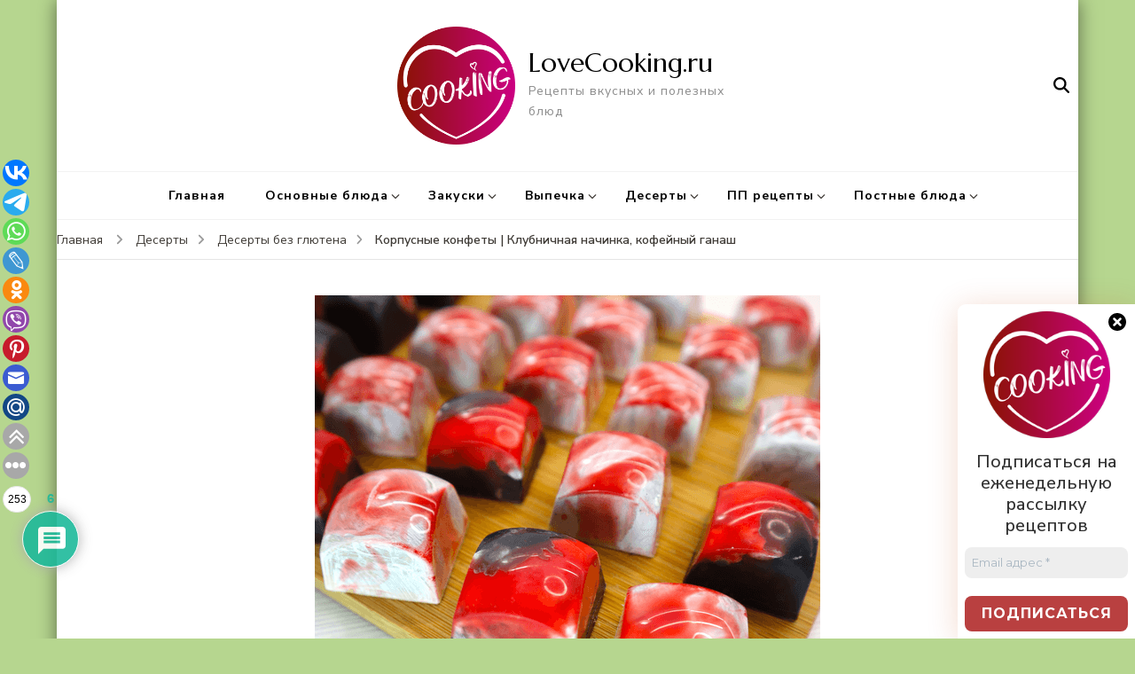

--- FILE ---
content_type: text/html; charset=UTF-8
request_url: https://lovecooking.ru/korpusnye-konfety-klubnichnaya-nachinka-kofejnyj-ganash/
body_size: 78856
content:
    <!DOCTYPE html>
    <html dir="ltr" lang="ru-RU" prefix="og: https://ogp.me/ns#">
    <head  >
	    <meta charset="UTF-8">
    <meta name="viewport" content="width=device-width, initial-scale=1">
    <link rel="profile" href="http://gmpg.org/xfn/11">
    <title>Корпусные конфеты с клубничной начинкой и кофейным ганашом</title>
	<style>img:is([sizes="auto" i], [sizes^="auto," i]) { contain-intrinsic-size: 3000px 1500px }</style>
	
		<!-- All in One SEO 4.8.9 - aioseo.com -->
	<meta name="description" content="Рецепт с фото и видео корпусных конфет из тёмного и белого шоколада в блоге Lovecooking.ru. Конфеты с клубничной начинкой, крошкой пралине и кофейным ганашом." />
	<meta name="robots" content="max-image-preview:large" />
	<meta name="author" content="Вероника"/>
	<link rel="canonical" href="https://lovecooking.ru/korpusnye-konfety-klubnichnaya-nachinka-kofejnyj-ganash/" />
	<meta name="generator" content="All in One SEO (AIOSEO) 4.8.9" />
		<meta property="og:locale" content="ru_RU" />
		<meta property="og:site_name" content="LoveCooking.ru - Рецепты вкусных и полезных блюд" />
		<meta property="og:type" content="article" />
		<meta property="og:title" content="Корпусные конфеты с вытекающей клубничной начинкой и кофейным ганашом - LoveCooking.ru" />
		<meta property="og:description" content="Пошаговый рецепт с фото и видеорецепт корпусных конфет из тёмного и белого шоколада в блоге Lovecooking.ru. Конфеты с клубничной начинкой, крошкой пралине и кофейным ганашом." />
		<meta property="og:url" content="https://lovecooking.ru/korpusnye-konfety-klubnichnaya-nachinka-kofejnyj-ganash/" />
		<meta property="og:image" content="https://lovecooking.ru/wp-content/uploads/2023/02/korpusnye_klubnichno_kofejnye_konfety.png" />
		<meta property="og:image:secure_url" content="https://lovecooking.ru/wp-content/uploads/2023/02/korpusnye_klubnichno_kofejnye_konfety.png" />
		<meta property="og:image:width" content="570" />
		<meta property="og:image:height" content="713" />
		<meta property="og:video" content="https://youtu.be/1xK5jXK5SwE" />
		<meta property="og:video:secure_url" content="https://youtu.be/1xK5jXK5SwE" />
		<meta property="article:tag" content="корпусные конфеты" />
		<meta property="article:tag" content="шоколадные конфеты" />
		<meta property="article:tag" content="конфеты своими руками" />
		<meta property="article:tag" content="конфеты в домашних условиях" />
		<meta property="article:tag" content="начинка для конфет" />
		<meta property="article:tag" content="кофейный ганаш" />
		<meta property="article:tag" content="клубничная начинка дял конфет" />
		<meta property="article:tag" content="как приготовить конфеты" />
		<meta property="article:tag" content="конфеты рецепт" />
		<meta property="article:tag" content="шоколадные конфеты своими руками" />
		<meta property="article:tag" content="начинки для корпусных конфет" />
		<meta property="article:tag" content="сладости своими руками" />
		<meta property="article:tag" content="конфеты дома" />
		<meta property="article:tag" content="домашние шоколадные конфеты" />
		<meta property="article:tag" content="lovecooking" />
		<meta property="article:published_time" content="2023-02-17T11:26:19+00:00" />
		<meta property="article:modified_time" content="2024-11-21T07:13:07+00:00" />
		<meta property="article:publisher" content="https://www.facebook.com/lovecooking.ru/" />
		<meta name="twitter:card" content="summary" />
		<meta name="twitter:title" content="Корпусные конфеты с вытекающей клубничной начинкой и кофейным ганашом" />
		<meta name="twitter:description" content="Пошаговый рецепт с фото и видеорецепт корпусных конфет из тёмного и белого шоколада в блоге Lovecooking.ru. Конфеты с клубничной начинкой, крошкой пралине и кофейным ганашом." />
		<meta name="twitter:image" content="https://lovecooking.ru/wp-content/uploads/2023/02/korpusnye_klubnichno_kofejnye_konfety.png" />
		<script type="application/ld+json" class="aioseo-schema">
			{"@context":"https:\/\/schema.org","@graph":[{"@type":"BlogPosting","@id":"https:\/\/lovecooking.ru\/korpusnye-konfety-klubnichnaya-nachinka-kofejnyj-ganash\/#blogposting","name":"\u041a\u043e\u0440\u043f\u0443\u0441\u043d\u044b\u0435 \u043a\u043e\u043d\u0444\u0435\u0442\u044b \u0441 \u043a\u043b\u0443\u0431\u043d\u0438\u0447\u043d\u043e\u0439 \u043d\u0430\u0447\u0438\u043d\u043a\u043e\u0439 \u0438 \u043a\u043e\u0444\u0435\u0439\u043d\u044b\u043c \u0433\u0430\u043d\u0430\u0448\u043e\u043c","headline":"\u041a\u043e\u0440\u043f\u0443\u0441\u043d\u044b\u0435 \u043a\u043e\u043d\u0444\u0435\u0442\u044b | \u041a\u043b\u0443\u0431\u043d\u0438\u0447\u043d\u0430\u044f \u043d\u0430\u0447\u0438\u043d\u043a\u0430, \u043a\u043e\u0444\u0435\u0439\u043d\u044b\u0439 \u0433\u0430\u043d\u0430\u0448","author":{"@id":"https:\/\/lovecooking.ru\/author\/veronika\/#author"},"publisher":{"@id":"https:\/\/lovecooking.ru\/#organization"},"image":{"@type":"ImageObject","url":"https:\/\/lovecooking.ru\/wp-content\/uploads\/2023\/02\/korpusnye_klubnichno_kofejnye_konfety.png","width":570,"height":713},"datePublished":"2023-02-17T16:26:19+05:00","dateModified":"2024-11-21T12:13:07+05:00","inLanguage":"ru-RU","commentCount":6,"mainEntityOfPage":{"@id":"https:\/\/lovecooking.ru\/korpusnye-konfety-klubnichnaya-nachinka-kofejnyj-ganash\/#webpage"},"isPartOf":{"@id":"https:\/\/lovecooking.ru\/korpusnye-konfety-klubnichnaya-nachinka-kofejnyj-ganash\/#webpage"},"articleSection":"\u0414\u0435\u0441\u0435\u0440\u0442\u044b, \u0414\u0435\u0441\u0435\u0440\u0442\u044b \u0431\u0435\u0437 \u0433\u043b\u044e\u0442\u0435\u043d\u0430, \u041a\u043e\u043d\u0444\u0435\u0442\u044b, \u041a\u0440\u0435\u043c\u044b, \u043c\u0443\u0441\u0441\u044b, \u0433\u0430\u043d\u0430\u0448\u0438, \u0431\u0435\u0437 \u0433\u043b\u044e\u0442\u0435\u043d\u0430, \u0433\u0430\u043d\u0430\u0448, \u0434\u0435\u0441\u0435\u0440\u0442\u044b, \u043a\u043e\u043d\u0444\u0435\u0442\u044b, \u043a\u043e\u0440\u043f\u0443\u0441\u043d\u044b\u0435 \u043a\u043e\u043d\u0444\u0435\u0442\u044b"},{"@type":"BreadcrumbList","@id":"https:\/\/lovecooking.ru\/korpusnye-konfety-klubnichnaya-nachinka-kofejnyj-ganash\/#breadcrumblist","itemListElement":[{"@type":"ListItem","@id":"https:\/\/lovecooking.ru#listItem","position":1,"name":"\u0413\u043b\u0430\u0432\u043d\u0430\u044f","item":"https:\/\/lovecooking.ru","nextItem":{"@type":"ListItem","@id":"https:\/\/lovecooking.ru\/category\/deserty\/#listItem","name":"\u0414\u0435\u0441\u0435\u0440\u0442\u044b"}},{"@type":"ListItem","@id":"https:\/\/lovecooking.ru\/category\/deserty\/#listItem","position":2,"name":"\u0414\u0435\u0441\u0435\u0440\u0442\u044b","item":"https:\/\/lovecooking.ru\/category\/deserty\/","nextItem":{"@type":"ListItem","@id":"https:\/\/lovecooking.ru\/category\/deserty\/konfety\/#listItem","name":"\u041a\u043e\u043d\u0444\u0435\u0442\u044b"},"previousItem":{"@type":"ListItem","@id":"https:\/\/lovecooking.ru#listItem","name":"\u0413\u043b\u0430\u0432\u043d\u0430\u044f"}},{"@type":"ListItem","@id":"https:\/\/lovecooking.ru\/category\/deserty\/konfety\/#listItem","position":3,"name":"\u041a\u043e\u043d\u0444\u0435\u0442\u044b","item":"https:\/\/lovecooking.ru\/category\/deserty\/konfety\/","nextItem":{"@type":"ListItem","@id":"https:\/\/lovecooking.ru\/korpusnye-konfety-klubnichnaya-nachinka-kofejnyj-ganash\/#listItem","name":"\u041a\u043e\u0440\u043f\u0443\u0441\u043d\u044b\u0435 \u043a\u043e\u043d\u0444\u0435\u0442\u044b | \u041a\u043b\u0443\u0431\u043d\u0438\u0447\u043d\u0430\u044f \u043d\u0430\u0447\u0438\u043d\u043a\u0430, \u043a\u043e\u0444\u0435\u0439\u043d\u044b\u0439 \u0433\u0430\u043d\u0430\u0448"},"previousItem":{"@type":"ListItem","@id":"https:\/\/lovecooking.ru\/category\/deserty\/#listItem","name":"\u0414\u0435\u0441\u0435\u0440\u0442\u044b"}},{"@type":"ListItem","@id":"https:\/\/lovecooking.ru\/korpusnye-konfety-klubnichnaya-nachinka-kofejnyj-ganash\/#listItem","position":4,"name":"\u041a\u043e\u0440\u043f\u0443\u0441\u043d\u044b\u0435 \u043a\u043e\u043d\u0444\u0435\u0442\u044b | \u041a\u043b\u0443\u0431\u043d\u0438\u0447\u043d\u0430\u044f \u043d\u0430\u0447\u0438\u043d\u043a\u0430, \u043a\u043e\u0444\u0435\u0439\u043d\u044b\u0439 \u0433\u0430\u043d\u0430\u0448","previousItem":{"@type":"ListItem","@id":"https:\/\/lovecooking.ru\/category\/deserty\/konfety\/#listItem","name":"\u041a\u043e\u043d\u0444\u0435\u0442\u044b"}}]},{"@type":"Organization","@id":"https:\/\/lovecooking.ru\/#organization","name":"LoveCooking.ru","description":"\u0420\u0435\u0446\u0435\u043f\u0442\u044b \u0432\u043a\u0443\u0441\u043d\u044b\u0445 \u0438 \u043f\u043e\u043b\u0435\u0437\u043d\u044b\u0445 \u0431\u043b\u044e\u0434","url":"https:\/\/lovecooking.ru\/","logo":{"@type":"ImageObject","url":"https:\/\/lovecooking.ru\/wp-content\/uploads\/2022\/12\/logo_lovecooking_circle5.png","@id":"https:\/\/lovecooking.ru\/korpusnye-konfety-klubnichnaya-nachinka-kofejnyj-ganash\/#organizationLogo","width":1000,"height":1000},"image":{"@id":"https:\/\/lovecooking.ru\/korpusnye-konfety-klubnichnaya-nachinka-kofejnyj-ganash\/#organizationLogo"},"sameAs":["https:\/\/www.facebook.com\/lovecooking.ru\/","https:\/\/www.instagram.com\/lovecooking.ru\/","https:\/\/www.pinterest.ru\/lovecooking_ru\/","https:\/\/www.youtube.com\/LoveCookingRu"]},{"@type":"Person","@id":"https:\/\/lovecooking.ru\/author\/veronika\/#author","url":"https:\/\/lovecooking.ru\/author\/veronika\/","name":"\u0412\u0435\u0440\u043e\u043d\u0438\u043a\u0430","image":{"@type":"ImageObject","@id":"https:\/\/lovecooking.ru\/korpusnye-konfety-klubnichnaya-nachinka-kofejnyj-ganash\/#authorImage","url":"https:\/\/secure.gravatar.com\/avatar\/4cdfeb7c28fe560b5890fe406a1c10864d08ae42d30951397d8f44aba3560b1d?s=96&d=mm&r=g","width":96,"height":96,"caption":"\u0412\u0435\u0440\u043e\u043d\u0438\u043a\u0430"}},{"@type":"WebPage","@id":"https:\/\/lovecooking.ru\/korpusnye-konfety-klubnichnaya-nachinka-kofejnyj-ganash\/#webpage","url":"https:\/\/lovecooking.ru\/korpusnye-konfety-klubnichnaya-nachinka-kofejnyj-ganash\/","name":"\u041a\u043e\u0440\u043f\u0443\u0441\u043d\u044b\u0435 \u043a\u043e\u043d\u0444\u0435\u0442\u044b \u0441 \u043a\u043b\u0443\u0431\u043d\u0438\u0447\u043d\u043e\u0439 \u043d\u0430\u0447\u0438\u043d\u043a\u043e\u0439 \u0438 \u043a\u043e\u0444\u0435\u0439\u043d\u044b\u043c \u0433\u0430\u043d\u0430\u0448\u043e\u043c","description":"\u0420\u0435\u0446\u0435\u043f\u0442 \u0441 \u0444\u043e\u0442\u043e \u0438 \u0432\u0438\u0434\u0435\u043e \u043a\u043e\u0440\u043f\u0443\u0441\u043d\u044b\u0445 \u043a\u043e\u043d\u0444\u0435\u0442 \u0438\u0437 \u0442\u0451\u043c\u043d\u043e\u0433\u043e \u0438 \u0431\u0435\u043b\u043e\u0433\u043e \u0448\u043e\u043a\u043e\u043b\u0430\u0434\u0430 \u0432 \u0431\u043b\u043e\u0433\u0435 Lovecooking.ru. \u041a\u043e\u043d\u0444\u0435\u0442\u044b \u0441 \u043a\u043b\u0443\u0431\u043d\u0438\u0447\u043d\u043e\u0439 \u043d\u0430\u0447\u0438\u043d\u043a\u043e\u0439, \u043a\u0440\u043e\u0448\u043a\u043e\u0439 \u043f\u0440\u0430\u043b\u0438\u043d\u0435 \u0438 \u043a\u043e\u0444\u0435\u0439\u043d\u044b\u043c \u0433\u0430\u043d\u0430\u0448\u043e\u043c.","inLanguage":"ru-RU","isPartOf":{"@id":"https:\/\/lovecooking.ru\/#website"},"breadcrumb":{"@id":"https:\/\/lovecooking.ru\/korpusnye-konfety-klubnichnaya-nachinka-kofejnyj-ganash\/#breadcrumblist"},"author":{"@id":"https:\/\/lovecooking.ru\/author\/veronika\/#author"},"creator":{"@id":"https:\/\/lovecooking.ru\/author\/veronika\/#author"},"image":{"@type":"ImageObject","url":"https:\/\/lovecooking.ru\/wp-content\/uploads\/2023\/02\/korpusnye_klubnichno_kofejnye_konfety.png","@id":"https:\/\/lovecooking.ru\/korpusnye-konfety-klubnichnaya-nachinka-kofejnyj-ganash\/#mainImage","width":570,"height":713},"primaryImageOfPage":{"@id":"https:\/\/lovecooking.ru\/korpusnye-konfety-klubnichnaya-nachinka-kofejnyj-ganash\/#mainImage"},"datePublished":"2023-02-17T16:26:19+05:00","dateModified":"2024-11-21T12:13:07+05:00"},{"@type":"WebSite","@id":"https:\/\/lovecooking.ru\/#website","url":"https:\/\/lovecooking.ru\/","name":"LoveCooking.ru","description":"\u0420\u0435\u0446\u0435\u043f\u0442\u044b \u0432\u043a\u0443\u0441\u043d\u044b\u0445 \u0438 \u043f\u043e\u043b\u0435\u0437\u043d\u044b\u0445 \u0431\u043b\u044e\u0434","inLanguage":"ru-RU","publisher":{"@id":"https:\/\/lovecooking.ru\/#organization"}}]}
		</script>
		<!-- All in One SEO -->

<link rel="amphtml" href="https://lovecooking.ru/korpusnye-konfety-klubnichnaya-nachinka-kofejnyj-ganash/amp/" /><meta name="generator" content="AMP for WP 1.1.7.1"/><link rel='dns-prefetch' href='//www.googletagmanager.com' />
<link rel='dns-prefetch' href='//fonts.googleapis.com' />
<link rel='dns-prefetch' href='//pagead2.googlesyndication.com' />
<link rel="alternate" type="application/rss+xml" title="LoveCooking.ru &raquo; Лента" href="https://lovecooking.ru/feed/" />
<link rel="alternate" type="application/rss+xml" title="LoveCooking.ru &raquo; Лента комментариев" href="https://lovecooking.ru/comments/feed/" />
<link rel="alternate" type="application/rss+xml" title="LoveCooking.ru &raquo; Лента комментариев к &laquo;Корпусные конфеты | Клубничная начинка, кофейный ганаш&raquo;" href="https://lovecooking.ru/korpusnye-konfety-klubnichnaya-nachinka-kofejnyj-ganash/feed/" />
		<!-- This site uses the Google Analytics by MonsterInsights plugin v9.9.0 - Using Analytics tracking - https://www.monsterinsights.com/ -->
		<!-- Примечание: MonsterInsights в настоящее время не настроен на этом сайте. Владелец сайта должен пройти аутентификацию в Google Analytics на панели настроек MonsterInsights. -->
					<!-- No tracking code set -->
				<!-- / Google Analytics by MonsterInsights -->
		<script type="text/javascript">
/* <![CDATA[ */
window._wpemojiSettings = {"baseUrl":"https:\/\/s.w.org\/images\/core\/emoji\/16.0.1\/72x72\/","ext":".png","svgUrl":"https:\/\/s.w.org\/images\/core\/emoji\/16.0.1\/svg\/","svgExt":".svg","source":{"concatemoji":"https:\/\/lovecooking.ru\/wp-includes\/js\/wp-emoji-release.min.js?ver=6.8.3"}};
/*! This file is auto-generated */
!function(s,n){var o,i,e;function c(e){try{var t={supportTests:e,timestamp:(new Date).valueOf()};sessionStorage.setItem(o,JSON.stringify(t))}catch(e){}}function p(e,t,n){e.clearRect(0,0,e.canvas.width,e.canvas.height),e.fillText(t,0,0);var t=new Uint32Array(e.getImageData(0,0,e.canvas.width,e.canvas.height).data),a=(e.clearRect(0,0,e.canvas.width,e.canvas.height),e.fillText(n,0,0),new Uint32Array(e.getImageData(0,0,e.canvas.width,e.canvas.height).data));return t.every(function(e,t){return e===a[t]})}function u(e,t){e.clearRect(0,0,e.canvas.width,e.canvas.height),e.fillText(t,0,0);for(var n=e.getImageData(16,16,1,1),a=0;a<n.data.length;a++)if(0!==n.data[a])return!1;return!0}function f(e,t,n,a){switch(t){case"flag":return n(e,"\ud83c\udff3\ufe0f\u200d\u26a7\ufe0f","\ud83c\udff3\ufe0f\u200b\u26a7\ufe0f")?!1:!n(e,"\ud83c\udde8\ud83c\uddf6","\ud83c\udde8\u200b\ud83c\uddf6")&&!n(e,"\ud83c\udff4\udb40\udc67\udb40\udc62\udb40\udc65\udb40\udc6e\udb40\udc67\udb40\udc7f","\ud83c\udff4\u200b\udb40\udc67\u200b\udb40\udc62\u200b\udb40\udc65\u200b\udb40\udc6e\u200b\udb40\udc67\u200b\udb40\udc7f");case"emoji":return!a(e,"\ud83e\udedf")}return!1}function g(e,t,n,a){var r="undefined"!=typeof WorkerGlobalScope&&self instanceof WorkerGlobalScope?new OffscreenCanvas(300,150):s.createElement("canvas"),o=r.getContext("2d",{willReadFrequently:!0}),i=(o.textBaseline="top",o.font="600 32px Arial",{});return e.forEach(function(e){i[e]=t(o,e,n,a)}),i}function t(e){var t=s.createElement("script");t.src=e,t.defer=!0,s.head.appendChild(t)}"undefined"!=typeof Promise&&(o="wpEmojiSettingsSupports",i=["flag","emoji"],n.supports={everything:!0,everythingExceptFlag:!0},e=new Promise(function(e){s.addEventListener("DOMContentLoaded",e,{once:!0})}),new Promise(function(t){var n=function(){try{var e=JSON.parse(sessionStorage.getItem(o));if("object"==typeof e&&"number"==typeof e.timestamp&&(new Date).valueOf()<e.timestamp+604800&&"object"==typeof e.supportTests)return e.supportTests}catch(e){}return null}();if(!n){if("undefined"!=typeof Worker&&"undefined"!=typeof OffscreenCanvas&&"undefined"!=typeof URL&&URL.createObjectURL&&"undefined"!=typeof Blob)try{var e="postMessage("+g.toString()+"("+[JSON.stringify(i),f.toString(),p.toString(),u.toString()].join(",")+"));",a=new Blob([e],{type:"text/javascript"}),r=new Worker(URL.createObjectURL(a),{name:"wpTestEmojiSupports"});return void(r.onmessage=function(e){c(n=e.data),r.terminate(),t(n)})}catch(e){}c(n=g(i,f,p,u))}t(n)}).then(function(e){for(var t in e)n.supports[t]=e[t],n.supports.everything=n.supports.everything&&n.supports[t],"flag"!==t&&(n.supports.everythingExceptFlag=n.supports.everythingExceptFlag&&n.supports[t]);n.supports.everythingExceptFlag=n.supports.everythingExceptFlag&&!n.supports.flag,n.DOMReady=!1,n.readyCallback=function(){n.DOMReady=!0}}).then(function(){return e}).then(function(){var e;n.supports.everything||(n.readyCallback(),(e=n.source||{}).concatemoji?t(e.concatemoji):e.wpemoji&&e.twemoji&&(t(e.twemoji),t(e.wpemoji)))}))}((window,document),window._wpemojiSettings);
/* ]]> */
</script>
<style id='wp-emoji-styles-inline-css' type='text/css'>

	img.wp-smiley, img.emoji {
		display: inline !important;
		border: none !important;
		box-shadow: none !important;
		height: 1em !important;
		width: 1em !important;
		margin: 0 0.07em !important;
		vertical-align: -0.1em !important;
		background: none !important;
		padding: 0 !important;
	}
</style>
<link rel='stylesheet' id='wp-block-library-css' href='https://lovecooking.ru/wp-includes/css/dist/block-library/style.min.css?ver=6.8.3' type='text/css' media='all' />
<style id='classic-theme-styles-inline-css' type='text/css'>
/*! This file is auto-generated */
.wp-block-button__link{color:#fff;background-color:#32373c;border-radius:9999px;box-shadow:none;text-decoration:none;padding:calc(.667em + 2px) calc(1.333em + 2px);font-size:1.125em}.wp-block-file__button{background:#32373c;color:#fff;text-decoration:none}
</style>
<link rel='stylesheet' id='quads-style-css-css' href='https://lovecooking.ru/wp-content/plugins/quick-adsense-reloaded/includes/gutenberg/dist/blocks.style.build.css?ver=2.0.94.1' type='text/css' media='all' />
<style id='global-styles-inline-css' type='text/css'>
:root{--wp--preset--aspect-ratio--square: 1;--wp--preset--aspect-ratio--4-3: 4/3;--wp--preset--aspect-ratio--3-4: 3/4;--wp--preset--aspect-ratio--3-2: 3/2;--wp--preset--aspect-ratio--2-3: 2/3;--wp--preset--aspect-ratio--16-9: 16/9;--wp--preset--aspect-ratio--9-16: 9/16;--wp--preset--color--black: #000000;--wp--preset--color--cyan-bluish-gray: #abb8c3;--wp--preset--color--white: #ffffff;--wp--preset--color--pale-pink: #f78da7;--wp--preset--color--vivid-red: #cf2e2e;--wp--preset--color--luminous-vivid-orange: #ff6900;--wp--preset--color--luminous-vivid-amber: #fcb900;--wp--preset--color--light-green-cyan: #7bdcb5;--wp--preset--color--vivid-green-cyan: #00d084;--wp--preset--color--pale-cyan-blue: #8ed1fc;--wp--preset--color--vivid-cyan-blue: #0693e3;--wp--preset--color--vivid-purple: #9b51e0;--wp--preset--gradient--vivid-cyan-blue-to-vivid-purple: linear-gradient(135deg,rgba(6,147,227,1) 0%,rgb(155,81,224) 100%);--wp--preset--gradient--light-green-cyan-to-vivid-green-cyan: linear-gradient(135deg,rgb(122,220,180) 0%,rgb(0,208,130) 100%);--wp--preset--gradient--luminous-vivid-amber-to-luminous-vivid-orange: linear-gradient(135deg,rgba(252,185,0,1) 0%,rgba(255,105,0,1) 100%);--wp--preset--gradient--luminous-vivid-orange-to-vivid-red: linear-gradient(135deg,rgba(255,105,0,1) 0%,rgb(207,46,46) 100%);--wp--preset--gradient--very-light-gray-to-cyan-bluish-gray: linear-gradient(135deg,rgb(238,238,238) 0%,rgb(169,184,195) 100%);--wp--preset--gradient--cool-to-warm-spectrum: linear-gradient(135deg,rgb(74,234,220) 0%,rgb(151,120,209) 20%,rgb(207,42,186) 40%,rgb(238,44,130) 60%,rgb(251,105,98) 80%,rgb(254,248,76) 100%);--wp--preset--gradient--blush-light-purple: linear-gradient(135deg,rgb(255,206,236) 0%,rgb(152,150,240) 100%);--wp--preset--gradient--blush-bordeaux: linear-gradient(135deg,rgb(254,205,165) 0%,rgb(254,45,45) 50%,rgb(107,0,62) 100%);--wp--preset--gradient--luminous-dusk: linear-gradient(135deg,rgb(255,203,112) 0%,rgb(199,81,192) 50%,rgb(65,88,208) 100%);--wp--preset--gradient--pale-ocean: linear-gradient(135deg,rgb(255,245,203) 0%,rgb(182,227,212) 50%,rgb(51,167,181) 100%);--wp--preset--gradient--electric-grass: linear-gradient(135deg,rgb(202,248,128) 0%,rgb(113,206,126) 100%);--wp--preset--gradient--midnight: linear-gradient(135deg,rgb(2,3,129) 0%,rgb(40,116,252) 100%);--wp--preset--font-size--small: 13px;--wp--preset--font-size--medium: 20px;--wp--preset--font-size--large: 36px;--wp--preset--font-size--x-large: 42px;--wp--preset--spacing--20: 0.44rem;--wp--preset--spacing--30: 0.67rem;--wp--preset--spacing--40: 1rem;--wp--preset--spacing--50: 1.5rem;--wp--preset--spacing--60: 2.25rem;--wp--preset--spacing--70: 3.38rem;--wp--preset--spacing--80: 5.06rem;--wp--preset--shadow--natural: 6px 6px 9px rgba(0, 0, 0, 0.2);--wp--preset--shadow--deep: 12px 12px 50px rgba(0, 0, 0, 0.4);--wp--preset--shadow--sharp: 6px 6px 0px rgba(0, 0, 0, 0.2);--wp--preset--shadow--outlined: 6px 6px 0px -3px rgba(255, 255, 255, 1), 6px 6px rgba(0, 0, 0, 1);--wp--preset--shadow--crisp: 6px 6px 0px rgba(0, 0, 0, 1);}:where(.is-layout-flex){gap: 0.5em;}:where(.is-layout-grid){gap: 0.5em;}body .is-layout-flex{display: flex;}.is-layout-flex{flex-wrap: wrap;align-items: center;}.is-layout-flex > :is(*, div){margin: 0;}body .is-layout-grid{display: grid;}.is-layout-grid > :is(*, div){margin: 0;}:where(.wp-block-columns.is-layout-flex){gap: 2em;}:where(.wp-block-columns.is-layout-grid){gap: 2em;}:where(.wp-block-post-template.is-layout-flex){gap: 1.25em;}:where(.wp-block-post-template.is-layout-grid){gap: 1.25em;}.has-black-color{color: var(--wp--preset--color--black) !important;}.has-cyan-bluish-gray-color{color: var(--wp--preset--color--cyan-bluish-gray) !important;}.has-white-color{color: var(--wp--preset--color--white) !important;}.has-pale-pink-color{color: var(--wp--preset--color--pale-pink) !important;}.has-vivid-red-color{color: var(--wp--preset--color--vivid-red) !important;}.has-luminous-vivid-orange-color{color: var(--wp--preset--color--luminous-vivid-orange) !important;}.has-luminous-vivid-amber-color{color: var(--wp--preset--color--luminous-vivid-amber) !important;}.has-light-green-cyan-color{color: var(--wp--preset--color--light-green-cyan) !important;}.has-vivid-green-cyan-color{color: var(--wp--preset--color--vivid-green-cyan) !important;}.has-pale-cyan-blue-color{color: var(--wp--preset--color--pale-cyan-blue) !important;}.has-vivid-cyan-blue-color{color: var(--wp--preset--color--vivid-cyan-blue) !important;}.has-vivid-purple-color{color: var(--wp--preset--color--vivid-purple) !important;}.has-black-background-color{background-color: var(--wp--preset--color--black) !important;}.has-cyan-bluish-gray-background-color{background-color: var(--wp--preset--color--cyan-bluish-gray) !important;}.has-white-background-color{background-color: var(--wp--preset--color--white) !important;}.has-pale-pink-background-color{background-color: var(--wp--preset--color--pale-pink) !important;}.has-vivid-red-background-color{background-color: var(--wp--preset--color--vivid-red) !important;}.has-luminous-vivid-orange-background-color{background-color: var(--wp--preset--color--luminous-vivid-orange) !important;}.has-luminous-vivid-amber-background-color{background-color: var(--wp--preset--color--luminous-vivid-amber) !important;}.has-light-green-cyan-background-color{background-color: var(--wp--preset--color--light-green-cyan) !important;}.has-vivid-green-cyan-background-color{background-color: var(--wp--preset--color--vivid-green-cyan) !important;}.has-pale-cyan-blue-background-color{background-color: var(--wp--preset--color--pale-cyan-blue) !important;}.has-vivid-cyan-blue-background-color{background-color: var(--wp--preset--color--vivid-cyan-blue) !important;}.has-vivid-purple-background-color{background-color: var(--wp--preset--color--vivid-purple) !important;}.has-black-border-color{border-color: var(--wp--preset--color--black) !important;}.has-cyan-bluish-gray-border-color{border-color: var(--wp--preset--color--cyan-bluish-gray) !important;}.has-white-border-color{border-color: var(--wp--preset--color--white) !important;}.has-pale-pink-border-color{border-color: var(--wp--preset--color--pale-pink) !important;}.has-vivid-red-border-color{border-color: var(--wp--preset--color--vivid-red) !important;}.has-luminous-vivid-orange-border-color{border-color: var(--wp--preset--color--luminous-vivid-orange) !important;}.has-luminous-vivid-amber-border-color{border-color: var(--wp--preset--color--luminous-vivid-amber) !important;}.has-light-green-cyan-border-color{border-color: var(--wp--preset--color--light-green-cyan) !important;}.has-vivid-green-cyan-border-color{border-color: var(--wp--preset--color--vivid-green-cyan) !important;}.has-pale-cyan-blue-border-color{border-color: var(--wp--preset--color--pale-cyan-blue) !important;}.has-vivid-cyan-blue-border-color{border-color: var(--wp--preset--color--vivid-cyan-blue) !important;}.has-vivid-purple-border-color{border-color: var(--wp--preset--color--vivid-purple) !important;}.has-vivid-cyan-blue-to-vivid-purple-gradient-background{background: var(--wp--preset--gradient--vivid-cyan-blue-to-vivid-purple) !important;}.has-light-green-cyan-to-vivid-green-cyan-gradient-background{background: var(--wp--preset--gradient--light-green-cyan-to-vivid-green-cyan) !important;}.has-luminous-vivid-amber-to-luminous-vivid-orange-gradient-background{background: var(--wp--preset--gradient--luminous-vivid-amber-to-luminous-vivid-orange) !important;}.has-luminous-vivid-orange-to-vivid-red-gradient-background{background: var(--wp--preset--gradient--luminous-vivid-orange-to-vivid-red) !important;}.has-very-light-gray-to-cyan-bluish-gray-gradient-background{background: var(--wp--preset--gradient--very-light-gray-to-cyan-bluish-gray) !important;}.has-cool-to-warm-spectrum-gradient-background{background: var(--wp--preset--gradient--cool-to-warm-spectrum) !important;}.has-blush-light-purple-gradient-background{background: var(--wp--preset--gradient--blush-light-purple) !important;}.has-blush-bordeaux-gradient-background{background: var(--wp--preset--gradient--blush-bordeaux) !important;}.has-luminous-dusk-gradient-background{background: var(--wp--preset--gradient--luminous-dusk) !important;}.has-pale-ocean-gradient-background{background: var(--wp--preset--gradient--pale-ocean) !important;}.has-electric-grass-gradient-background{background: var(--wp--preset--gradient--electric-grass) !important;}.has-midnight-gradient-background{background: var(--wp--preset--gradient--midnight) !important;}.has-small-font-size{font-size: var(--wp--preset--font-size--small) !important;}.has-medium-font-size{font-size: var(--wp--preset--font-size--medium) !important;}.has-large-font-size{font-size: var(--wp--preset--font-size--large) !important;}.has-x-large-font-size{font-size: var(--wp--preset--font-size--x-large) !important;}
:where(.wp-block-post-template.is-layout-flex){gap: 1.25em;}:where(.wp-block-post-template.is-layout-grid){gap: 1.25em;}
:where(.wp-block-columns.is-layout-flex){gap: 2em;}:where(.wp-block-columns.is-layout-grid){gap: 2em;}
:root :where(.wp-block-pullquote){font-size: 1.5em;line-height: 1.6;}
</style>
<link rel='stylesheet' id='blossomthemes-email-newsletter-css' href='https://lovecooking.ru/wp-content/plugins/blossomthemes-email-newsletter/public/css/blossomthemes-email-newsletter-public.min.css?ver=2.2.10' type='text/css' media='all' />
<link rel='stylesheet' id='blossomthemes-toolkit-css' href='https://lovecooking.ru/wp-content/plugins/blossomthemes-toolkit/public/css/blossomthemes-toolkit-public.min.css?ver=2.2.7' type='text/css' media='all' />
<link rel='stylesheet' id='ez-toc-css' href='https://lovecooking.ru/wp-content/plugins/easy-table-of-contents/assets/css/screen.min.css?ver=2.0.76' type='text/css' media='all' />
<style id='ez-toc-inline-css' type='text/css'>
div#ez-toc-container .ez-toc-title {font-size: 120%;}div#ez-toc-container .ez-toc-title {font-weight: 500;}div#ez-toc-container ul li , div#ez-toc-container ul li a {font-size: 95%;}div#ez-toc-container ul li , div#ez-toc-container ul li a {font-weight: 500;}div#ez-toc-container nav ul ul li {font-size: 90%;}div#ez-toc-container {background: #c1e8a2;border: 1px solid #ddd;}div#ez-toc-container p.ez-toc-title , #ez-toc-container .ez_toc_custom_title_icon , #ez-toc-container .ez_toc_custom_toc_icon {color: #194205;}div#ez-toc-container ul.ez-toc-list a {color: #003d18;}div#ez-toc-container ul.ez-toc-list a:hover {color: #2a6496;}div#ez-toc-container ul.ez-toc-list a:visited {color: #428bca;}
</style>
<link rel='stylesheet' id='blossom-recipe-google-fonts-css' href='https://fonts.googleapis.com/css?family=Nunito+Sans%3A200%2C300%2Cregular%2C500%2C600%2C700%2C800%2C900%2C200italic%2C300italic%2Citalic%2C500italic%2C600italic%2C700italic%2C800italic%2C900italic%7CMarcellus%3Aregular' type='text/css' media='all' />
<link rel='stylesheet' id='blossom-recipe-css' href='https://lovecooking.ru/wp-content/themes/blossom-recipe/style.css?ver=1.3.2' type='text/css' media='all' />
<link rel='stylesheet' id='wpdiscuz-frontend-css-css' href='https://lovecooking.ru/wp-content/plugins/wpdiscuz/themes/default/style.css?ver=7.6.35' type='text/css' media='all' />
<style id='wpdiscuz-frontend-css-inline-css' type='text/css'>
 #wpdcom .wpd-blog-administrator .wpd-comment-label{color:#ffffff;background-color:#00B38F;border:none}#wpdcom .wpd-blog-administrator .wpd-comment-author, #wpdcom .wpd-blog-administrator .wpd-comment-author a{color:#00B38F}#wpdcom.wpd-layout-1 .wpd-comment .wpd-blog-administrator .wpd-avatar img{border-color:#00B38F}#wpdcom.wpd-layout-2 .wpd-comment.wpd-reply .wpd-comment-wrap.wpd-blog-administrator{border-left:3px solid #00B38F}#wpdcom.wpd-layout-2 .wpd-comment .wpd-blog-administrator .wpd-avatar img{border-bottom-color:#00B38F}#wpdcom.wpd-layout-3 .wpd-blog-administrator .wpd-comment-subheader{border-top:1px dashed #00B38F}#wpdcom.wpd-layout-3 .wpd-reply .wpd-blog-administrator .wpd-comment-right{border-left:1px solid #00B38F}#wpdcom .wpd-blog-editor .wpd-comment-label{color:#ffffff;background-color:#00B38F;border:none}#wpdcom .wpd-blog-editor .wpd-comment-author, #wpdcom .wpd-blog-editor .wpd-comment-author a{color:#00B38F}#wpdcom.wpd-layout-1 .wpd-comment .wpd-blog-editor .wpd-avatar img{border-color:#00B38F}#wpdcom.wpd-layout-2 .wpd-comment.wpd-reply .wpd-comment-wrap.wpd-blog-editor{border-left:3px solid #00B38F}#wpdcom.wpd-layout-2 .wpd-comment .wpd-blog-editor .wpd-avatar img{border-bottom-color:#00B38F}#wpdcom.wpd-layout-3 .wpd-blog-editor .wpd-comment-subheader{border-top:1px dashed #00B38F}#wpdcom.wpd-layout-3 .wpd-reply .wpd-blog-editor .wpd-comment-right{border-left:1px solid #00B38F}#wpdcom .wpd-blog-author .wpd-comment-label{color:#ffffff;background-color:#00B38F;border:none}#wpdcom .wpd-blog-author .wpd-comment-author, #wpdcom .wpd-blog-author .wpd-comment-author a{color:#00B38F}#wpdcom.wpd-layout-1 .wpd-comment .wpd-blog-author .wpd-avatar img{border-color:#00B38F}#wpdcom.wpd-layout-2 .wpd-comment .wpd-blog-author .wpd-avatar img{border-bottom-color:#00B38F}#wpdcom.wpd-layout-3 .wpd-blog-author .wpd-comment-subheader{border-top:1px dashed #00B38F}#wpdcom.wpd-layout-3 .wpd-reply .wpd-blog-author .wpd-comment-right{border-left:1px solid #00B38F}#wpdcom .wpd-blog-contributor .wpd-comment-label{color:#ffffff;background-color:#00B38F;border:none}#wpdcom .wpd-blog-contributor .wpd-comment-author, #wpdcom .wpd-blog-contributor .wpd-comment-author a{color:#00B38F}#wpdcom.wpd-layout-1 .wpd-comment .wpd-blog-contributor .wpd-avatar img{border-color:#00B38F}#wpdcom.wpd-layout-2 .wpd-comment .wpd-blog-contributor .wpd-avatar img{border-bottom-color:#00B38F}#wpdcom.wpd-layout-3 .wpd-blog-contributor .wpd-comment-subheader{border-top:1px dashed #00B38F}#wpdcom.wpd-layout-3 .wpd-reply .wpd-blog-contributor .wpd-comment-right{border-left:1px solid #00B38F}#wpdcom .wpd-blog-subscriber .wpd-comment-label{color:#ffffff;background-color:#00B38F;border:none}#wpdcom .wpd-blog-subscriber .wpd-comment-author, #wpdcom .wpd-blog-subscriber .wpd-comment-author a{color:#00B38F}#wpdcom.wpd-layout-2 .wpd-comment .wpd-blog-subscriber .wpd-avatar img{border-bottom-color:#00B38F}#wpdcom.wpd-layout-3 .wpd-blog-subscriber .wpd-comment-subheader{border-top:1px dashed #00B38F}#wpdcom .wpd-blog-post_author .wpd-comment-label{color:#ffffff;background-color:#00B38F;border:none}#wpdcom .wpd-blog-post_author .wpd-comment-author, #wpdcom .wpd-blog-post_author .wpd-comment-author a{color:#00B38F}#wpdcom .wpd-blog-post_author .wpd-avatar img{border-color:#00B38F}#wpdcom.wpd-layout-1 .wpd-comment .wpd-blog-post_author .wpd-avatar img{border-color:#00B38F}#wpdcom.wpd-layout-2 .wpd-comment.wpd-reply .wpd-comment-wrap.wpd-blog-post_author{border-left:3px solid #00B38F}#wpdcom.wpd-layout-2 .wpd-comment .wpd-blog-post_author .wpd-avatar img{border-bottom-color:#00B38F}#wpdcom.wpd-layout-3 .wpd-blog-post_author .wpd-comment-subheader{border-top:1px dashed #00B38F}#wpdcom.wpd-layout-3 .wpd-reply .wpd-blog-post_author .wpd-comment-right{border-left:1px solid #00B38F}#wpdcom .wpd-blog-guest .wpd-comment-label{color:#ffffff;background-color:#00B38F;border:none}#wpdcom .wpd-blog-guest .wpd-comment-author, #wpdcom .wpd-blog-guest .wpd-comment-author a{color:#00B38F}#wpdcom.wpd-layout-3 .wpd-blog-guest .wpd-comment-subheader{border-top:1px dashed #00B38F}#comments, #respond, .comments-area, #wpdcom{}#wpdcom .ql-editor > *{color:#777777}#wpdcom .ql-editor::before{}#wpdcom .ql-toolbar{border:1px solid #DDDDDD;border-top:none}#wpdcom .ql-container{border:1px solid #DDDDDD;border-bottom:none}#wpdcom .wpd-form-row .wpdiscuz-item input[type="text"], #wpdcom .wpd-form-row .wpdiscuz-item input[type="email"], #wpdcom .wpd-form-row .wpdiscuz-item input[type="url"], #wpdcom .wpd-form-row .wpdiscuz-item input[type="color"], #wpdcom .wpd-form-row .wpdiscuz-item input[type="date"], #wpdcom .wpd-form-row .wpdiscuz-item input[type="datetime"], #wpdcom .wpd-form-row .wpdiscuz-item input[type="datetime-local"], #wpdcom .wpd-form-row .wpdiscuz-item input[type="month"], #wpdcom .wpd-form-row .wpdiscuz-item input[type="number"], #wpdcom .wpd-form-row .wpdiscuz-item input[type="time"], #wpdcom textarea, #wpdcom select{border:1px solid #DDDDDD;color:#777777}#wpdcom .wpd-form-row .wpdiscuz-item textarea{border:1px solid #DDDDDD}#wpdcom input::placeholder, #wpdcom textarea::placeholder, #wpdcom input::-moz-placeholder, #wpdcom textarea::-webkit-input-placeholder{}#wpdcom .wpd-comment-text{color:#777777}#wpdcom .wpd-thread-head .wpd-thread-info{border-bottom:2px solid #00B38F}#wpdcom .wpd-thread-head .wpd-thread-info.wpd-reviews-tab svg{fill:#00B38F}#wpdcom .wpd-thread-head .wpdiscuz-user-settings{border-bottom:2px solid #00B38F}#wpdcom .wpd-thread-head .wpdiscuz-user-settings:hover{color:#00B38F}#wpdcom .wpd-comment .wpd-follow-link:hover{color:#00B38F}#wpdcom .wpd-comment-status .wpd-sticky{color:#00B38F}#wpdcom .wpd-thread-filter .wpdf-active{color:#00B38F;border-bottom-color:#00B38F}#wpdcom .wpd-comment-info-bar{border:1px dashed #33c3a6;background:#e6f8f4}#wpdcom .wpd-comment-info-bar .wpd-current-view i{color:#00B38F}#wpdcom .wpd-filter-view-all:hover{background:#00B38F}#wpdcom .wpdiscuz-item .wpdiscuz-rating > label{color:#DDDDDD}#wpdcom .wpdiscuz-item .wpdiscuz-rating:not(:checked) > label:hover, .wpdiscuz-rating:not(:checked) > label:hover ~ label{}#wpdcom .wpdiscuz-item .wpdiscuz-rating > input ~ label:hover, #wpdcom .wpdiscuz-item .wpdiscuz-rating > input:not(:checked) ~ label:hover ~ label, #wpdcom .wpdiscuz-item .wpdiscuz-rating > input:not(:checked) ~ label:hover ~ label{color:#FFED85}#wpdcom .wpdiscuz-item .wpdiscuz-rating > input:checked ~ label:hover, #wpdcom .wpdiscuz-item .wpdiscuz-rating > input:checked ~ label:hover, #wpdcom .wpdiscuz-item .wpdiscuz-rating > label:hover ~ input:checked ~ label, #wpdcom .wpdiscuz-item .wpdiscuz-rating > input:checked + label:hover ~ label, #wpdcom .wpdiscuz-item .wpdiscuz-rating > input:checked ~ label:hover ~ label, .wpd-custom-field .wcf-active-star, #wpdcom .wpdiscuz-item .wpdiscuz-rating > input:checked ~ label{color:#FFD700}#wpd-post-rating .wpd-rating-wrap .wpd-rating-stars svg .wpd-star{fill:#DDDDDD}#wpd-post-rating .wpd-rating-wrap .wpd-rating-stars svg .wpd-active{fill:#FFD700}#wpd-post-rating .wpd-rating-wrap .wpd-rate-starts svg .wpd-star{fill:#DDDDDD}#wpd-post-rating .wpd-rating-wrap .wpd-rate-starts:hover svg .wpd-star{fill:#FFED85}#wpd-post-rating.wpd-not-rated .wpd-rating-wrap .wpd-rate-starts svg:hover ~ svg .wpd-star{fill:#DDDDDD}.wpdiscuz-post-rating-wrap .wpd-rating .wpd-rating-wrap .wpd-rating-stars svg .wpd-star{fill:#DDDDDD}.wpdiscuz-post-rating-wrap .wpd-rating .wpd-rating-wrap .wpd-rating-stars svg .wpd-active{fill:#FFD700}#wpdcom .wpd-comment .wpd-follow-active{color:#ff7a00}#wpdcom .page-numbers{color:#555;border:#555 1px solid}#wpdcom span.current{background:#555}#wpdcom.wpd-layout-1 .wpd-new-loaded-comment > .wpd-comment-wrap > .wpd-comment-right{background:#FFFAD6}#wpdcom.wpd-layout-2 .wpd-new-loaded-comment.wpd-comment > .wpd-comment-wrap > .wpd-comment-right{background:#FFFAD6}#wpdcom.wpd-layout-2 .wpd-new-loaded-comment.wpd-comment.wpd-reply > .wpd-comment-wrap > .wpd-comment-right{background:transparent}#wpdcom.wpd-layout-2 .wpd-new-loaded-comment.wpd-comment.wpd-reply > .wpd-comment-wrap{background:#FFFAD6}#wpdcom.wpd-layout-3 .wpd-new-loaded-comment.wpd-comment > .wpd-comment-wrap > .wpd-comment-right{background:#FFFAD6}#wpdcom .wpd-follow:hover i, #wpdcom .wpd-unfollow:hover i, #wpdcom .wpd-comment .wpd-follow-active:hover i{color:#00B38F}#wpdcom .wpdiscuz-readmore{cursor:pointer;color:#00B38F}.wpd-custom-field .wcf-pasiv-star, #wpcomm .wpdiscuz-item .wpdiscuz-rating > label{color:#DDDDDD}.wpd-wrapper .wpd-list-item.wpd-active{border-top:3px solid #00B38F}#wpdcom.wpd-layout-2 .wpd-comment.wpd-reply.wpd-unapproved-comment .wpd-comment-wrap{border-left:3px solid #FFFAD6}#wpdcom.wpd-layout-3 .wpd-comment.wpd-reply.wpd-unapproved-comment .wpd-comment-right{border-left:1px solid #FFFAD6}#wpdcom .wpd-prim-button{background-color:#07B290;color:#FFFFFF}#wpdcom .wpd_label__check i.wpdicon-on{color:#07B290;border:1px solid #83d9c8}#wpd-bubble-wrapper #wpd-bubble-all-comments-count{color:#1DB99A}#wpd-bubble-wrapper > div{background-color:#1DB99A}#wpd-bubble-wrapper > #wpd-bubble #wpd-bubble-add-message{background-color:#1DB99A}#wpd-bubble-wrapper > #wpd-bubble #wpd-bubble-add-message::before{border-left-color:#1DB99A;border-right-color:#1DB99A}#wpd-bubble-wrapper.wpd-right-corner > #wpd-bubble #wpd-bubble-add-message::before{border-left-color:#1DB99A;border-right-color:#1DB99A}.wpd-inline-icon-wrapper path.wpd-inline-icon-first{fill:#1DB99A}.wpd-inline-icon-count{background-color:#1DB99A}.wpd-inline-icon-count::before{border-right-color:#1DB99A}.wpd-inline-form-wrapper::before{border-bottom-color:#1DB99A}.wpd-inline-form-question{background-color:#1DB99A}.wpd-inline-form{background-color:#1DB99A}.wpd-last-inline-comments-wrapper{border-color:#1DB99A}.wpd-last-inline-comments-wrapper::before{border-bottom-color:#1DB99A}.wpd-last-inline-comments-wrapper .wpd-view-all-inline-comments{background:#1DB99A}.wpd-last-inline-comments-wrapper .wpd-view-all-inline-comments:hover,.wpd-last-inline-comments-wrapper .wpd-view-all-inline-comments:active,.wpd-last-inline-comments-wrapper .wpd-view-all-inline-comments:focus{background-color:#1DB99A}#wpdcom .ql-snow .ql-tooltip[data-mode="link"]::before{content:"Введите ссылку:"}#wpdcom .ql-snow .ql-tooltip.ql-editing a.ql-action::after{content:"Сохранить"}.comments-area{width:auto}
</style>
<link rel='stylesheet' id='wpdiscuz-fa-css' href='https://lovecooking.ru/wp-content/plugins/wpdiscuz/assets/third-party/font-awesome-5.13.0/css/fa.min.css?ver=7.6.35' type='text/css' media='all' />
<link rel='stylesheet' id='wpdiscuz-combo-css-css' href='https://lovecooking.ru/wp-content/plugins/wpdiscuz/assets/css/wpdiscuz-combo.min.css?ver=6.8.3' type='text/css' media='all' />
<script type="text/javascript" id="jquery-core-js-extra">
/* <![CDATA[ */
var bten_ajax_data = {"ajaxurl":"https:\/\/lovecooking.ru\/wp-admin\/admin-ajax.php"};
/* ]]> */
</script>
<script type="text/javascript" src="https://lovecooking.ru/wp-includes/js/jquery/jquery.min.js?ver=3.7.1" id="jquery-core-js"></script>
<script type="text/javascript" src="https://lovecooking.ru/wp-includes/js/jquery/jquery-migrate.min.js?ver=3.4.1" id="jquery-migrate-js"></script>

<!-- Google Analytics snippet added by Site Kit -->
<script type="text/javascript" src="https://www.googletagmanager.com/gtag/js?id=UA-217200582-1" id="google_gtagjs-js" async></script>
<script type="text/javascript" id="google_gtagjs-js-after">
/* <![CDATA[ */
window.dataLayer = window.dataLayer || [];function gtag(){dataLayer.push(arguments);}
gtag('set', 'linker', {"domains":["lovecooking.ru"]} );
gtag("js", new Date());
gtag("set", "developer_id.dZTNiMT", true);
gtag("config", "UA-217200582-1", {"anonymize_ip":true});
gtag("config", "G-2WXWXC46MT");
/* ]]> */
</script>

<!-- End Google Analytics snippet added by Site Kit -->
<link rel="https://api.w.org/" href="https://lovecooking.ru/wp-json/" /><link rel="alternate" title="JSON" type="application/json" href="https://lovecooking.ru/wp-json/wp/v2/posts/12835" /><link rel="EditURI" type="application/rsd+xml" title="RSD" href="https://lovecooking.ru/xmlrpc.php?rsd" />
<meta name="generator" content="WordPress 6.8.3" />
<link rel='shortlink' href='https://lovecooking.ru/?p=12835' />
<link rel="alternate" title="oEmbed (JSON)" type="application/json+oembed" href="https://lovecooking.ru/wp-json/oembed/1.0/embed?url=https%3A%2F%2Flovecooking.ru%2Fkorpusnye-konfety-klubnichnaya-nachinka-kofejnyj-ganash%2F" />
<link rel="alternate" title="oEmbed (XML)" type="text/xml+oembed" href="https://lovecooking.ru/wp-json/oembed/1.0/embed?url=https%3A%2F%2Flovecooking.ru%2Fkorpusnye-konfety-klubnichnaya-nachinka-kofejnyj-ganash%2F&#038;format=xml" />
<meta name="generator" content="Site Kit by Google 1.107.0" /><script>document.cookie = 'quads_browser_width='+screen.width;</script>
<!-- Google AdSense snippet added by Site Kit -->
<meta name="google-adsense-platform-account" content="ca-host-pub-2644536267352236">
<meta name="google-adsense-platform-domain" content="sitekit.withgoogle.com">
<!-- End Google AdSense snippet added by Site Kit -->

<!-- Schema & Structured Data For WP v1.47 - -->
<script type="application/ld+json" class="saswp-schema-markup-output">
[{"@context":"https:\/\/schema.org\/","@type":"VideoObject","@id":"https:\/\/lovecooking.ru\/korpusnye-konfety-klubnichnaya-nachinka-kofejnyj-ganash\/#videoobject","url":"https:\/\/lovecooking.ru\/korpusnye-konfety-klubnichnaya-nachinka-kofejnyj-ganash\/","headline":"\u041a\u043e\u0440\u043f\u0443\u0441\u043d\u044b\u0435 \u043a\u043e\u043d\u0444\u0435\u0442\u044b | \u041a\u043b\u0443\u0431\u043d\u0438\u0447\u043d\u0430\u044f \u043d\u0430\u0447\u0438\u043d\u043a\u0430, \u043a\u043e\u0444\u0435\u0439\u043d\u044b\u0439 \u0433\u0430\u043d\u0430\u0448","datePublished":"2023-02-17T16:26:19+05:00","dateModified":"2024-11-21T12:13:07+05:00","description":"\u041e\u0431\u044b\u0447\u043d\u043e, \u044f \u0441\u043d\u0438\u043c\u0430\u044e \u0440\u0435\u0446\u0435\u043f\u0442 \u043a\u043e\u0440\u043f\u0443\u0441\u043d\u044b\u0445 \u043a\u043e\u043d\u0444\u0435\u0442 \u0441 \u0440\u0430\u0437\u043d\u044b\u043c\u0438 \u043d\u0430\u0447\u0438\u043d\u043a\u0430\u043c\u0438 \u043f\u0435\u0440\u0435\u0434 \u041d\u043e\u0432\u044b\u043c \u0433\u043e\u0434\u043e\u043c, \u043d\u043e \u0432 \u044d\u0442\u043e\u043c \u0433\u043e\u0434\u0443 \u043f\u0440\u0438\u043f\u043e\u0437\u0434\u043d\u0438\u043b\u0430\u0441\u044c:-) \u041b\u044e\u0431\u043b\u044e \u044d\u0442\u043e\u0442 \u0434\u0435\u0441\u0435\u0440\u0442, \u0442\u0430\u043a\u043e\u0435 \u043f\u043e\u043b\u0435 \u0434\u043b\u044f \u0444\u0430\u043d\u0442\u0430\u0437\u0438\u0438\u2026 \u041c\u043e\u0436\u043d\u043e \u043e\u043a\u0440\u0430\u0448\u0438\u0432\u0430\u0442\u044c \u043a\u043e\u043d\u0444\u0435\u0442\u044b \u043f\u043e-\u0440\u0430\u0437\u043d\u043e\u043c\u0443, \u043c\u0435\u043d\u044f\u0442\u044c \u0444\u043e\u0440\u043c\u0443, \u0432\u0438\u0434 \u0448\u043e\u043a\u043e\u043b\u0430\u0434\u0430, \u043d\u0430\u0447\u0438\u043d\u043a\u0438. \u0415\u0434\u0438\u043d\u0441\u0442\u0432\u0435\u043d\u043d\u043e\u0435, \u044f \u043e\u0447\u0435\u043d\u044c \u0440\u0435\u0434\u043a\u043e \u0433\u043e\u0442\u043e\u0432\u043b\u044e \u043a\u043e\u0440\u043f\u0443\u0441\u043d\u044b\u0435 \u043a\u043e\u043d\u0444\u0435\u0442\u044b \u043b\u0435\u0442\u043e\u043c, \u0442\u0430\u043a \u043a\u0430\u043a \u043a\u043e\u043d\u0434\u0438\u0446\u0438\u043e\u043d\u0435\u0440\u0430 \u0443","transcript":"\u041e\u0431\u044b\u0447\u043d\u043e, \u044f \u0441\u043d\u0438\u043c\u0430\u044e \u0440\u0435\u0446\u0435\u043f\u0442 \u043a\u043e\u0440\u043f\u0443\u0441\u043d\u044b\u0445 \u043a\u043e\u043d\u0444\u0435\u0442 \u0441 \u0440\u0430\u0437\u043d\u044b\u043c\u0438 \u043d\u0430\u0447\u0438\u043d\u043a\u0430\u043c\u0438 \u043f\u0435\u0440\u0435\u0434 \u041d\u043e\u0432\u044b\u043c \u0433\u043e\u0434\u043e\u043c, \u043d\u043e \u0432 \u044d\u0442\u043e\u043c \u0433\u043e\u0434\u0443 \u043f\u0440\u0438\u043f\u043e\u0437\u0434\u043d\u0438\u043b\u0430\u0441\u044c:-) \u041b\u044e\u0431\u043b\u044e \u044d\u0442\u043e\u0442 \u0434\u0435\u0441\u0435\u0440\u0442, \u0442\u0430\u043a\u043e\u0435 \u043f\u043e\u043b\u0435 \u0434\u043b\u044f \u0444\u0430\u043d\u0442\u0430\u0437\u0438\u0438\u2026 \u041c\u043e\u0436\u043d\u043e \u043e\u043a\u0440\u0430\u0448\u0438\u0432\u0430\u0442\u044c \u043a\u043e\u043d\u0444\u0435\u0442\u044b \u043f\u043e-\u0440\u0430\u0437\u043d\u043e\u043c\u0443, \u043c\u0435\u043d\u044f\u0442\u044c \u0444\u043e\u0440\u043c\u0443, \u0432\u0438\u0434 \u0448\u043e\u043a\u043e\u043b\u0430\u0434\u0430, \u043d\u0430\u0447\u0438\u043d\u043a\u0438. \u0415\u0434\u0438\u043d\u0441\u0442\u0432\u0435\u043d\u043d\u043e\u0435, \u044f \u043e\u0447\u0435\u043d\u044c \u0440\u0435\u0434\u043a\u043e \u0433\u043e\u0442\u043e\u0432\u043b\u044e \u043a\u043e\u0440\u043f\u0443\u0441\u043d\u044b\u0435 \u043a\u043e\u043d\u0444\u0435\u0442\u044b \u043b\u0435\u0442\u043e\u043c, \u0442\u0430\u043a \u043a\u0430\u043a \u043a\u043e\u043d\u0434\u0438\u0446\u0438\u043e\u043d\u0435\u0440\u0430 \u0443 \u043c\u0435\u043d\u044f \u043d\u0435\u0442, \u0430 \u0442\u0435\u043c\u043f\u0435\u0440\u0438\u0440\u043e\u0432\u0430\u0442\u044c \u0448\u043e\u043a\u043e\u043b\u0430\u0434 \u043f\u0440\u0438 \u0432\u044b\u0441\u043e\u043a\u043e\u0439 \u0442\u0435\u043c\u043f\u0435\u0440\u0430\u0442\u0443\u0440\u0435 \u043d\u0430 \u043a\u0443\u0445\u043d\u0435 - \u0442\u043e \u0435\u0449\u0451 \u0443\u0434\u043e\u0432\u043e\u043b\u044c\u0441\u0442\u0432\u0438\u0435. \u0421\u0435\u0433\u043e\u0434\u043d\u044f \u0443 \u043c\u0435\u043d\u044f \u043a\u043e\u0440\u043f\u0443\u0441\u043d\u044b\u0435 \u043a\u043e\u043d\u0444\u0435\u0442\u044b \u0441 \u0432\u044b\u0442\u0435\u043a\u0430\u044e\u0449\u0435\u0439 \u043a\u043b\u0443\u0431\u043d\u0438\u0447\u043d\u043e\u0439 \u043d\u0430\u0447\u0438\u043d\u043a\u043e\u0439, \u043a\u0440\u043e\u0448\u043a\u043e\u0439 \u043f\u0440\u0430\u043b\u0438\u043d\u0435 \u0438 \u043a\u043e\u0444\u0435\u0439\u043d\u044b\u043c \u0433\u0430\u043d\u0430\u0448\u043e\u043c. \u0414\u0435\u043b\u0430\u043b\u0430 \u043d\u0430 \u0442\u0451\u043c\u043d\u043e\u043c \u0438 \u0431\u0435\u043b\u043e\u043c \u0448\u043e\u043a\u043e\u043b\u0430\u0434\u0435. \u0417\u043d\u0430\u0435\u0442\u0435, \u044f \u043d\u0435 \u043b\u044e\u0431\u043b\u044e \u0431\u0435\u043b\u044b\u0439 \u0448\u043e\u043a\u043e\u043b\u0430\u0434 \u0438 \u044d\u0442\u043e \u043f\u0435\u0440\u0432\u0430\u044f \u043d\u0430\u0447\u0438\u043d\u043a\u0430, \u043a\u043e\u0442\u043e\u0440\u0430\u044f \u043c\u043d\u0435 \u0431\u043e\u043b\u044c\u0448\u0435 \u043f\u043e\u043d\u0440\u0430\u0432\u0438\u043b\u0430\u0441\u044c \u0432 \u043a\u043e\u0440\u043f\u0443\u0441\u0435 \u0438\u043c\u0435\u043d\u043d\u043e \u0438\u0437 \u0431\u0435\u043b\u043e\u0433\u043e \u0448\u043e\u043a\u043e\u043b\u0430\u0434\u0430. \u0417\u0430\u0442\u043e \u043d\u0430 \u0442\u0451\u043c\u043d\u043e\u043c - \u043a\u043e\u043d\u0444\u0435\u0442\u044b \u043c\u0435\u043d\u0435\u0435 \u0441\u043b\u0430\u0434\u043a\u0438\u0435.\u0412 \u043a\u043e\u043d\u0446\u0435 \u0441\u0442\u0430\u0442\u044c\u0438 \u044f \u0442\u0430\u043a\u0436\u0435 \u043e\u0441\u0442\u0430\u0432\u043b\u044e \u0441\u0441\u044b\u043b\u043a\u0438 \u043d\u0430 \u0434\u0440\u0443\u0433\u0438\u0435 \u0440\u0435\u0446\u0435\u043f\u0442\u044b \u043a\u043e\u043d\u0444\u0435\u0442 \u0438 \u0432\u0430\u0440\u0438\u0430\u043d\u0442\u044b \u043d\u0430\u0447\u0438\u043d\u043e\u043a.        \u0418\u043d\u0433\u0440\u0435\u0434\u0438\u0435\u043d\u0442\u044b    \u041a\u043b\u0443\u0431\u043d\u0438\u0447\u043d\u0430\u044f \u043d\u0430\u0447\u0438\u043d\u043a\u0430:    150 \u0433 \u043a\u043b\u0443\u0431\u043d\u0438\u0447\u043d\u043e\u0433\u043e \u043f\u044e\u0440\u043550 \u0433 \u0441\u0430\u0445\u0430\u0440\u043025 \u0433 \u0433\u043b\u044e\u043a\u043e\u0437\u043d\u043e\u0433\u043e \u0441\u0438\u0440\u043e\u043f\u043015 \u0433 \u0441\u0430\u0445\u0430\u0440\u0430 + 1 \u0433 \u043f\u0435\u043a\u0442\u0438\u043d\u0430 (\u0443 \u043c\u0435\u043d\u044f NH Plus)    \u041a\u043e\u0444\u0435\u0439\u043d\u044b\u0439 \u0433\u0430\u043d\u0430\u0448:    1 \u0447.\u043b. \u0441\u0443\u0431\u043b\u0438\u043c\u0438\u0440\u043e\u0432\u0430\u043d\u043d\u043e\u0433\u043e \u043a\u043e\u0444\u043530 \u0433 \u0433\u043b\u044e\u043a\u043e\u0437\u043d\u043e\u0433\u043e \u0441\u0438\u0440\u043e\u043f\u0430100 \u0433 \u0441\u043b\u0438\u0432\u043e\u043a 33%150 \u0433 \u043c\u043e\u043b\u043e\u0447\u043d\u043e\u0433\u043e \u0448\u043e\u043a\u043e\u043b\u0430\u0434\u043030 \u0433 \u0441\u043b\u0438\u0432\u043e\u0447\u043d\u043e\u0433\u043e \u043c\u0430\u0441\u043b\u0430 \u043a\u043e\u043c\u043d\u0430\u0442\u043d\u043e\u0439 \u0442\u0435\u043c\u043f\u0435\u0440\u0430\u0442\u0443\u0440\u044b    \u043e\u043a\u043e\u043b\u043e 250 \u0433 \u0448\u043e\u043a\u043e\u043b\u0430\u0434\u0430 \u043d\u0430 \u043e\u0434\u043d\u0443 \u0444\u043e\u0440\u043c\u0443 (21 \u044f\u0447\u0435\u0439\u043a\u0430, \u0440\u0430\u0437\u043c\u0435\u0440 \u043a\u043e\u043d\u0444\u0435\u0442\u044b 27\u044527\u044519 \u043c\u043c, \u0432\u0435\u0441 \u043a\u043e\u043d\u0444\u0435\u0442\u044b - 12 \u0433)    \u0414\u043b\u044f \u043e\u043a\u0440\u0430\u0448\u0438\u0432\u0430\u043d\u0438\u044f \u043a\u043e\u0440\u043f\u0443\u0441\u0430 (\u043d\u0430 2 \u0444\u043e\u0440\u043c\u044b):\u043e\u043a\u043e\u043b\u043e 40 \u0433 \u043a\u0430\u043a\u0430\u043e-\u043c\u0430\u0441\u043b\u0430\u0436\u0438\u0440\u043e\u0440\u0430\u0441\u0442\u0432\u043e\u0440\u0438\u043c\u044b\u0435 \u043a\u0440\u0430\u0441\u0438\u0442\u0435\u043b\u0438    \u043f\u043e\u043b\u0438\u043a\u0430\u0440\u0431\u043e\u043d\u0430\u0442\u043d\u0430\u044f \u0444\u043e\u0440\u043c\u0430 \u0434\u043b\u044f \u0448\u043e\u043a\u043e\u043b\u0430\u0434\u0430    \u043a\u0440\u043e\u0448\u043a\u0430 \u043f\u0440\u0430\u043b\u0438\u043d\u0435, \u0440\u0435\u0446\u0435\u043f\u0442: https:\/\/lovecooking.ru\/shokoladno-kofejnyj-tort-s-hrustyashhej-orehovoj-kroshkoj\/\u0438\u043b\u0438 \u043a\u0430\u0440\u0430\u043c\u0435\u043b\u0438\u0437\u0438\u0440\u043e\u0432\u0430\u043d\u043d\u044b\u0435 \u043e\u0440\u0435\u0445\u0438, \u0440\u0435\u0446\u0435\u043f\u0442: https:\/\/lovecooking.ru\/medovik-s-klyukvoj-i-orehami\/    \u041f\u043e\u0448\u0430\u0433\u043e\u0432\u044b\u0439 \u0440\u0435\u0446\u0435\u043f\u0442 \u043a\u043e\u0440\u043f\u0443\u0441\u043d\u044b\u0445 \u043a\u043e\u043d\u0444\u0435\u0442    \u041a\u043b\u0443\u0431\u043d\u0438\u0447\u043d\u0430\u044f \u043d\u0430\u0447\u0438\u043d\u043a\u0430    \u0418\u043d\u0433\u0440\u0435\u0434\u0438\u0435\u043d\u0442\u044b:150 \u0433 \u043a\u043b\u0443\u0431\u043d\u0438\u0447\u043d\u043e\u0433\u043e \u043f\u044e\u0440\u043550 \u0433 \u0441\u0430\u0445\u0430\u0440\u043025 \u0433 \u0433\u043b\u044e\u043a\u043e\u0437\u043d\u043e\u0433\u043e \u0441\u0438\u0440\u043e\u043f\u043015 \u0433 \u0441\u0430\u0445\u0430\u0440\u0430 + 1 \u0433 \u043f\u0435\u043a\u0442\u0438\u043d\u0430 (\u0443 \u043c\u0435\u043d\u044f NH Plus)    \u041a\u043b\u0443\u0431\u043d\u0438\u043a\u0430 \u0443 \u043c\u0435\u043d\u044f \u0437\u0430\u043c\u043e\u0440\u043e\u0436\u0435\u043d\u043d\u0430\u044f. \u042f \u0435\u0451 \u043f\u0440\u0435\u0434\u0432\u0430\u0440\u0438\u0442\u0435\u043b\u044c\u043d\u043e \u0440\u0430\u0437\u043c\u043e\u0440\u0430\u0436\u0438\u0432\u0430\u044e \u0438 \u0438\u0437\u043c\u0435\u043b\u044c\u0447\u0430\u044e \u0431\u043b\u0435\u043d\u0434\u0435\u0440\u043e\u043c.    \u0421\u043e\u0435\u0434\u0438\u043d\u044f\u0435\u043c \u0432 \u0441\u043e\u0442\u0435\u0439\u043d\u0438\u043a\u0435 \u043a\u043b\u0443\u0431\u043d\u0438\u0447\u043d\u043e\u0435 \u043f\u044e\u0440\u0435, \u0441\u0430\u0445\u0430\u0440, \u0433\u043b\u044e\u043a\u043e\u0437\u043d\u044b\u0439 \u0441\u0438\u0440\u043e\u043f. \u0414\u043e\u0432\u043e\u0434\u0438\u043c \u0434\u043e \u043a\u0438\u043f\u0435\u043d\u0438\u044f, \u043f\u0440\u043e\u0432\u0430\u0440\u0438\u0432\u0430\u0435\u043c \u043e\u043a\u043e\u043b\u043e 2-3 \u043c\u0438\u043d\u0443\u0442, \u043f\u0435\u0440\u0438\u043e\u0434\u0438\u0447\u0435\u0441\u043a\u0438 \u043f\u043e\u043c\u0435\u0448\u0438\u0432\u0430\u044f.        15 \u0433 \u0441\u0430\u0445\u0430\u0440\u0430 \u043f\u0435\u0440\u0435\u043c\u0435\u0448\u0438\u0432\u0430\u0435\u043c \u0441 \u043f\u0435\u043a\u0442\u0438\u043d\u043e\u043c \u0438 \u0432\u044b\u0441\u044b\u043f\u0430\u0435\u043c \u0434\u043e\u0436\u0434\u0438\u043a\u043e\u043c \u0432 \u043f\u044e\u0440\u0435, \u0430\u043a\u0442\u0438\u0432\u043d\u043e \u043f\u0435\u0440\u0435\u043c\u0435\u0448\u0438\u0432\u0430\u044f.        \u0414\u043e\u0432\u043e\u0434\u0438\u043c \u0434\u043e \u043a\u0438\u043f\u0435\u043d\u0438\u044f \u0438 \u043f\u0440\u043e\u0432\u0430\u0440\u0438\u0432\u0430\u0435\u043c \u043e\u043a\u043e\u043b\u043e 1 \u043c\u0438\u043d\u0443\u0442\u044b.    \u0421\u043d\u0438\u043c\u0430\u0435\u043c \u0441 \u043f\u043b\u0438\u0442\u044b, \u043f\u0435\u0440\u0435\u043b\u0438\u0432\u0430\u0435\u043c \u0432 \u0434\u0440\u0443\u0433\u0443\u044e \u0451\u043c\u043a\u043e\u0441\u0442\u044c. \u041d\u0430\u043a\u0440\u044b\u0432\u0430\u0435\u043c \u043f\u0438\u0449\u0435\u0432\u043e\u0439 \u043f\u043b\u0451\u043d\u043a\u043e\u0439 \u0432 \u043a\u043e\u043d\u0442\u0430\u043a\u0442 \u0438 \u0434\u0430\u0451\u043c \u043f\u043e\u043b\u043d\u043e\u0441\u0442\u044c\u044e \u043e\u0441\u0442\u044b\u0442\u044c. \u042f \u043d\u0430\u0447\u0438\u043d\u043a\u0443 \u0433\u043e\u0442\u043e\u0432\u043b\u044e \u0437\u0430\u0440\u0430\u043d\u0435\u0435 \u0438 \u0443\u0431\u0438\u0440\u0430\u044e \u0432 \u0445\u043e\u043b\u043e\u0434\u0438\u043b\u044c\u043d\u0438\u043a \u043d\u0430 \u043d\u043e\u0447\u044c.        \u0422\u0430\u043a\u0430\u044f \u043a\u043b\u0443\u0431\u043d\u0438\u0447\u043d\u0430\u044f \u043d\u0430\u0447\u0438\u043d\u043a\u0430 \u043f\u043e\u043b\u0443\u0447\u0430\u0435\u0442\u0441\u044f \u0436\u0438\u0434\u043a\u043e\u0432\u0430\u0442\u043e\u0439, \u043e\u043d\u0430 \u0431\u0443\u0434\u0435\u0442 \u0441\u043b\u0435\u0433\u043a\u0430 \u0432\u044b\u0442\u0435\u043a\u0430\u0442\u044c \u0438\u0437 \u043a\u043e\u043d\u0444\u0435\u0442\u044b \u043f\u0440\u0438 \u0440\u0430\u0437\u0440\u0435\u0437\u0435.    \u041a\u043e\u0444\u0435\u0439\u043d\u044b\u0439 \u0433\u0430\u043d\u0430\u0448    \u0418\u043d\u0433\u0440\u0435\u0434\u0438\u0435\u043d\u0442\u044b:100 \u0433 \u0441\u043b\u0438\u0432\u043e\u043a 33%1 \u0447.\u043b. \u0441\u0443\u0431\u043b\u0438\u043c\u0438\u0440\u043e\u0432\u0430\u043d\u043d\u043e\u0433\u043e \u043a\u043e\u0444\u043530 \u0433 \u0433\u043b\u044e\u043a\u043e\u0437\u043d\u043e\u0433\u043e \u0441\u0438\u0440\u043e\u043f\u0430150 \u0433 \u043c\u043e\u043b\u043e\u0447\u043d\u043e\u0433\u043e \u0448\u043e\u043a\u043e\u043b\u0430\u0434\u043030 \u0433 \u0441\u043b\u0438\u0432\u043e\u0447\u043d\u043e\u0433\u043e \u043c\u0430\u0441\u043b\u0430 \u043a\u043e\u043c\u043d\u0430\u0442\u043d\u043e\u0439 \u0442\u0435\u043c\u043f\u0435\u0440\u0430\u0442\u0443\u0440\u044b    \u0412 \u0441\u043e\u0442\u0435\u0439\u043d\u0438\u043a\u0435 \u0441\u043e\u0435\u0434\u0438\u043d\u044f\u0435\u043c \u0441\u043b\u0438\u0432\u043a\u0438, \u043a\u043e\u0444\u0435 \u0438 \u0433\u043b\u044e\u043a\u043e\u0437\u043d\u044b\u0439 \u0441\u0438\u0440\u043e\u043f. \u0414\u043e\u0432\u043e\u0434\u0438\u043c \u0434\u043e \u043a\u0438\u043f\u0435\u043d\u0438\u044f, \u043f\u0440\u043e\u0432\u0430\u0440\u0438\u0432\u0430\u0435\u043c \u043e\u043a\u043e\u043b\u043e 20 \u0441\u0435\u043a\u0443\u043d\u0434.        \u041c\u043e\u043b\u043e\u0447\u043d\u044b\u0439 \u0448\u043e\u043a\u043e\u043b\u0430\u0434 \u0442\u043e\u043f\u0438\u043c \u0432 \u043c\u0438\u043a\u0440\u043e\u0432\u043e\u043b\u043d\u043e\u0432\u043a\u0435.    \u0414\u043e\u0431\u0430\u0432\u043b\u044f\u0435\u043c \u0441\u043b\u0438\u0432\u043a\u0438 \u0432 \u0448\u043e\u043a\u043e\u043b\u0430\u0434. \u0425\u043e\u0440\u043e\u0448\u043e \u043f\u0435\u0440\u0435\u043c\u0435\u0448\u0438\u0432\u0430\u0435\u043c \u0434\u043e \u043e\u0434\u043d\u043e\u0440\u043e\u0434\u043d\u043e\u0439 \u043c\u0430\u0441\u0441\u044b. \u0417\u0430 \u044d\u0442\u043e \u0432\u0440\u0435\u043c\u044f \u043e\u043d\u0430 \u043a\u0430\u043a \u0440\u0430\u0437 \u043d\u0435\u043c\u043d\u043e\u0433\u043e \u043e\u0441\u0442\u044b\u043d\u0435\u0442.        \u0414\u043e\u0431\u0430\u0432\u043b\u044f\u0435\u043c \u0441\u043b\u0438\u0432\u043e\u0447\u043d\u043e\u0435 \u043c\u0430\u0441\u043b\u043e. \u041f\u0440\u043e\u0431\u0438\u0432\u0430\u0435\u043c \u0431\u043b\u0435\u043d\u0434\u0435\u0440\u043e\u043c.        \u041c\u043e\u0436\u043d\u043e \u043d\u0430\u043a\u0440\u044b\u0442\u044c \u0433\u0430\u043d\u0430\u0448 \u043f\u043b\u0451\u043d\u043a\u043e\u0439. \u042f \u0443\u0431\u0438\u0440\u0430\u044e \u0435\u0433\u043e \u0432 \u043a\u043e\u043d\u0434\u0438\u0442\u0435\u0440\u0441\u043a\u0438\u0439 \u043c\u0435\u0448\u043e\u043a \u0438 \u043e\u0442\u043f\u0440\u0430\u0432\u043b\u044f\u044e \u0432 \u0445\u043e\u043b\u043e\u0434\u0438\u043b\u044c\u043d\u0438\u043a. \u0414\u0430\u0439\u0442\u0435 \u0435\u043c\u0443 \u043f\u043e\u043b\u0435\u0436\u0430\u0442\u044c \u0432 \u0445\u043e\u043b\u043e\u0434\u0438\u043b\u044c\u043d\u0438\u043a\u0435 \u0447\u0430\u0441\u0430 2, \u043e\u043d \u0441\u0442\u0430\u043d\u0435\u0442 \u0441\u0442\u0430\u0431\u0438\u043b\u044c\u043d\u0435\u0435 \u0438 \u043a\u043e\u043c\u0444\u043e\u0440\u0442\u043d\u0435\u0435 \u0432 \u0440\u0430\u0431\u043e\u0442\u0435. \u042f \u0443\u0431\u0438\u0440\u0430\u044e \u043d\u0430 \u043d\u043e\u0447\u044c. \u041d\u0430 \u0441\u043b\u0435\u0434\u0443\u044e\u0449\u0438\u0439 \u0434\u0435\u043d\u044c \u0434\u043e\u0441\u0442\u0430\u044e \u0438\u0437 \u0445\u043e\u043b\u043e\u0434\u0438\u043b\u044c\u043d\u0438\u043a\u0430 \u043f\u0440\u0438\u043c\u0435\u0440\u043d\u043e \u0437\u0430 1 \u0447\u0430\u0441 \u0434\u043e \u043d\u0430\u0447\u0438\u043d\u0435\u043d\u0438\u044f \u043a\u043e\u043d\u0444\u0435\u0442.        \u0418 \u043d\u0430\u0447\u0438\u043d\u043a\u0443, \u0438 \u0433\u0430\u043d\u0430\u0448 \u044f \u0433\u043e\u0442\u043e\u0432\u043b\u044e \u0437\u0430\u0440\u0430\u043d\u0435\u0435. \u0422\u0430\u043a, \u043a \u043c\u043e\u043c\u0435\u043d\u0442\u0443 \u043d\u0430\u0447\u0438\u043d\u0435\u043d\u0438\u044f \u043a\u043e\u043d\u0444\u0435\u0442, \u043e\u043d\u0438 \u0443\u0436\u0435 \u0441\u0442\u0430\u0431\u0438\u043b\u0438\u0437\u0438\u0440\u043e\u0432\u0430\u043d\u044b. \u0418 \u043f\u043e\u0441\u043b\u0435 \u043d\u0430\u0447\u0438\u043d\u0435\u043d\u0438\u044f \u043d\u0435 \u043d\u0430\u0434\u043e \u0434\u043e\u043b\u0433\u043e \u0432\u044b\u0434\u0435\u0440\u0436\u0438\u0432\u0430\u0442\u044c \u043a\u043e\u043d\u0444\u0435\u0442\u044b \u0432 \u0444\u043e\u0440\u043c\u0435 \u0438 \u0436\u0434\u0430\u0442\u044c, \u043a\u043e\u0433\u0434\u0430 \u043d\u0430\u0447\u0438\u043d\u043a\u0430 \u0441\u0442\u0430\u0431\u0438\u043b\u0438\u0437\u0438\u0440\u0443\u0435\u0442\u0441\u044f. \u042d\u0442\u043e \u043f\u0440\u043e\u0441\u0442\u043e \u043c\u043e\u044f \u044d\u043a\u043e\u043d\u043e\u043c\u0438\u044f \u0432\u0440\u0435\u043c\u0435\u043d\u0438, \u0432\u0435\u0440\u043d\u0435\u0435, \u0435\u0433\u043e \u043e\u0433\u0440\u0430\u043d\u0438\u0447\u0435\u043d\u043d\u043e\u0435 \u043a\u043e\u043b\u0438\u0447\u0435\u0441\u0442\u0432\u043e \u043d\u0430 \u0441\u044a\u0451\u043c\u043a\u0443 \u0440\u0435\u0446\u0435\u043f\u0442\u0430.\u0412 \u0442\u043e\u043c, \u0447\u0442\u043e\u0431\u044b \u043d\u0430\u0447\u0438\u043d\u043a\u0430 \u043f\u043e\u043b\u043d\u043e\u0441\u0442\u044c\u044e \u0441\u0442\u0430\u0431\u0438\u043b\u0438\u0437\u0438\u0440\u043e\u0432\u0430\u043b\u0430\u0441\u044c, \u043d\u0430\u0445\u043e\u0434\u044f\u0441\u044c \u0432 \u043a\u043e\u0440\u043f\u0443\u0441\u0435 \u043a\u043e\u043d\u0444\u0435\u0442\u044b (\u0434\u043e \u0437\u0430\u043b\u0438\u0432\u043a\u0438 \u0434\u043d\u0430), \u0435\u0441\u0442\u044c \u0441\u0432\u043e\u0439 \u0441\u043c\u044b\u0441\u043b. \u0417\u0430 \u044d\u0442\u043e \u0432\u0440\u0435\u043c\u044f \u043a\u043e\u0440\u043f\u0443\u0441 \u0442\u043e\u0436\u0435 \"\u0432\u044b\u043b\u0451\u0436\u0438\u0432\u0430\u0435\u0442\u0441\u044f\" \u0432 \u043f\u043e\u043b\u0438\u043a\u0430\u0440\u0431\u043e\u043d\u0430\u0442\u043d\u043e\u0439 \u0444\u043e\u0440\u043c\u0435 \u0438 \u0441\u0442\u0430\u043d\u043e\u0432\u0438\u0442\u0441\u044f \u0431\u043e\u043b\u0435\u0435 \u0431\u043b\u0435\u0441\u0442\u044f\u0449\u0438\u043c. \u0410 \u0442\u043e\u0442 \u0436\u0435 \u0433\u0430\u043d\u0430\u0448, \u043d\u0430\u043f\u0440\u0438\u043c\u0435\u0440, \u0440\u0430\u0432\u043d\u043e\u043c\u0435\u0440\u043d\u0435\u0435 \u0440\u0430\u0441\u043f\u0440\u0435\u0434\u0435\u043b\u044f\u0435\u0442\u0441\u044f \u043f\u043e \u043a\u043e\u0440\u043f\u0443\u0441\u0443 \u043a\u043e\u043d\u0444\u0435\u0442\u044b. \u041f\u0440\u0438 \u0434\u043b\u0438\u0442\u0435\u043b\u044c\u043d\u043e\u0439 \u0441\u0442\u0430\u0431\u0438\u043b\u0438\u0437\u0430\u0446\u0438\u0438 \u0438 \u0442\u0435\u043c\u043f\u0435\u0440\u0430\u0442\u0443\u0440\u0435 17-18\u00b0\u0421 \u0433\u0430\u043d\u0430\u0448 \u0438\u043c\u0435\u0435\u0442 \u0431\u043e\u043b\u0435\u0435 \u043d\u0435\u0436\u043d\u0443\u044e, \u0448\u0451\u043b\u043a\u043e\u0432\u0443\u044e \u0442\u0435\u043a\u0441\u0442\u0443\u0440\u0443.    \u041e\u043a\u0440\u0430\u0448\u0438\u0432\u0430\u043d\u0438\u0435 \u043a\u043e\u043d\u0444\u0435\u0442    \u0414\u043b\u044f \u043e\u043a\u0440\u0430\u0448\u0438\u0432\u0430\u043d\u0438\u044f \u043a\u043e\u043d\u0444\u0435\u0442 \u0438\u0441\u043f\u043e\u043b\u044c\u0437\u0443\u0435\u043c \u0442\u0435\u043c\u043f\u0435\u0440\u0438\u0440\u043e\u0432\u0430\u043d\u043d\u043e\u0435 \u043a\u0430\u043a\u0430\u043e-\u043c\u0430\u0441\u043b\u043e.    \u041d\u0430\u0433\u0440\u0435\u0432\u0430\u0435\u043c \u0435\u0433\u043e \u0432 \u043c\u0438\u043a\u0440\u043e\u0432\u043e\u043b\u043d\u043e\u0432\u043a\u0435 \u043f\u0440\u0438\u043c\u0435\u0440\u043d\u043e \u0434\u043e 40-50\u00b0\u0421. \u042f \u043d\u0430\u0433\u0440\u0435\u0432\u0430\u044e \u0438\u043c\u043f\u0443\u043b\u044c\u0441\u0430\u043c\u0438 \u043f\u0440\u0438\u043c\u0435\u0440\u043d\u043e \u043f\u043e 30-40 \u0441\u0435\u043a\u0443\u043d\u0434 (\u0432\u0440\u0435\u043c\u044f \u0437\u0430\u0432\u0438\u0441\u0438\u0442 \u043e\u0442 \u043a\u043e\u043b\u0438\u0447\u0435\u0441\u0442\u0432\u0430 \u043a\u0430\u043a\u0430\u043e-\u043c\u0430\u0441\u043b\u0430), \u043a\u0430\u0436\u0434\u044b\u0439 \u0440\u0430\u0437 \u043f\u0435\u0440\u0435\u043c\u0435\u0448\u0438\u0432\u0430\u044f. \u041a\u0430\u043a\u0430\u043e-\u043c\u0430\u0441\u043b\u043e \u0434\u043e\u043b\u0436\u043d\u043e \u043f\u043e\u043b\u043d\u043e\u0441\u0442\u044c\u044e \u0440\u0430\u0441\u0442\u043e\u043f\u0438\u0442\u044c\u0441\u044f.        \u0414\u0435\u043b\u0438\u043c \u043a\u0430\u043a\u0430\u043e-\u043c\u0430\u0441\u043b\u043e \u043d\u0430 \u043d\u0443\u0436\u043d\u043e\u0435 \u043a\u043e\u043b\u0438\u0447\u0435\u0441\u0442\u0432\u043e \u0447\u0430\u0441\u0442\u0435\u0439. \u0412 \u043a\u0430\u0436\u0434\u0443\u044e \u0434\u043e\u0431\u0430\u0432\u043b\u044f\u0435\u043c \u0436\u0438\u0440\u043e\u0440\u0430\u0441\u0442\u0432\u043e\u0440\u0438\u043c\u044b\u0439 \u043a\u0440\u0430\u0441\u0438\u0442\u0435\u043b\u044c. \u0415\u0441\u043b\u0438 \u043a\u0440\u0430\u0441\u0438\u0442\u0435\u043b\u044c \u043f\u043b\u043e\u0445\u043e \u0440\u0430\u0441\u0445\u043e\u0434\u0438\u0442\u0441\u044f, \u043c\u043e\u0436\u043d\u043e \u043f\u0440\u043e\u0431\u0438\u0442\u044c \u0431\u043b\u0435\u043d\u0434\u0435\u0440\u043e\u043c. \u0412 \u044d\u0442\u043e\u0442 \u0440\u0430\u0437 \u044f \u0438\u0441\u043f\u043e\u043b\u044c\u0437\u043e\u0432\u0430\u043b\u0430 \u0434\u0438\u043e\u043a\u0441\u0438\u0434 \u0442\u0438\u0442\u0430\u043d\u0430 (\u0431\u0435\u043b\u044b\u0439 \u043a\u0440\u0430\u0441\u0438\u0442\u0435\u043b\u044c), \u0443\u0433\u043e\u043b\u044c (\u0447\u0451\u0440\u043d\u044b\u0439 \u043a\u0440\u0430\u0441\u0438\u0442\u0435\u043b\u044c) \u0438 \u043a\u0440\u0430\u0441\u043d\u044b\u0439 \u0436\u0438\u0440\u043e\u0440\u0430\u0441\u0442\u0432\u043e\u0440\u0438\u043c\u044b\u0439 \u043a\u0440\u0430\u0441\u0438\u0442\u0435\u043b\u044c.        \u0411\u044b\u0441\u0442\u0440\u043e \u043e\u0441\u0442\u0443\u0436\u0430\u0435\u043c \u043a\u0430\u043a\u0430\u043e-\u043c\u0430\u0441\u043b\u043e \u043f\u0440\u0438\u043c\u0435\u0440\u043d\u043e \u0434\u043e 27\u00b0\u0421. \u041e\u0431\u044a\u0451\u043c \u043e\u043a\u0440\u0430\u0448\u0435\u043d\u043d\u043e\u0433\u043e \u043a\u0430\u043a\u0430\u043e-\u043c\u0430\u0441\u043b\u0430, \u043a\u0430\u043a \u043f\u0440\u0430\u0432\u0438\u043b\u043e, \u043c\u0430\u043b\u0435\u043d\u044c\u043a\u0438\u0439. \u041f\u043e\u044d\u0442\u043e\u043c\u0443 \u0435\u0433\u043e \u043b\u0435\u0433\u043a\u043e \u043c\u043e\u0436\u043d\u043e \u043e\u0441\u0442\u0443\u0434\u0438\u0442\u044c, \u043f\u043e\u0441\u0442\u043e\u044f\u043d\u043d\u043e \u043f\u0435\u0440\u0435\u043c\u0435\u0448\u0438\u0432\u0430\u044f \u0431\u044b\u0441\u0442\u0440\u044b\u043c\u0438 \u0434\u0432\u0438\u0436\u0435\u043d\u0438\u044f\u043c\u0438.        \u0420\u0430\u0441\u043f\u0440\u0435\u0434\u0435\u043b\u044f\u0435\u043c \u043a\u0430\u043a\u0430\u043e-\u043c\u0430\u0441\u043b\u043e \u043f\u043e \u044f\u0447\u0435\u0439\u043a\u0430\u043c \u0444\u043e\u0440\u043c\u044b \u0441 \u043f\u043e\u043c\u043e\u0449\u044c\u044e \u043a\u0438\u0441\u0442\u043e\u0447\u043a\u0438, \u0433\u0443\u0431\u043a\u0438, \u043a\u0440\u0430\u0441\u043a\u043e\u043f\u0443\u043b\u044c\u0442\u0430 \u0438\u043b\u0438 \u0430\u044d\u0440\u043e\u0433\u0440\u0430\u0444\u0430.    \u041f\u0440\u0438\u043c\u0435\u0440, \u043a\u0430\u043a \u044f \u043e\u043a\u0440\u0430\u0448\u0438\u0432\u0430\u043b\u0430 \u043a\u043e\u043d\u0444\u0435\u0442\u044b \u0438\u0437 \u0442\u0451\u043c\u043d\u043e\u0433\u043e \u0448\u043e\u043a\u043e\u043b\u0430\u0434\u0430:    \u041a\u0438\u0441\u0442\u043e\u0447\u043a\u043e\u0439 \u043d\u0430\u043d\u0435\u0441\u043b\u0430 \u043f\u0435\u0440\u0432\u044b\u0439 \u0442\u043e\u043d\u043a\u0438\u0439 \u0441\u043b\u043e\u0439 \u043a\u0440\u0430\u0441\u043d\u043e\u0433\u043e \u043a\u0430\u043a\u0430\u043e-\u043c\u0430\u0441\u043b\u0430, \u0434\u0430\u043b\u0430 \u0435\u043c\u0443 \u0441\u0445\u0432\u0430\u0442\u0438\u0442\u044c\u0441\u044f. \u042d\u0442\u043e \u043f\u0440\u043e\u0438\u0441\u0445\u043e\u0434\u0438\u0442 \u043e\u0447\u0435\u043d\u044c \u0431\u044b\u0441\u0442\u0440\u043e, \u043f\u043e\u0432\u0435\u0440\u0445\u043d\u043e\u0441\u0442\u044c \u0441\u0442\u0430\u043d\u043e\u0432\u0438\u0442\u0441\u044f \u043c\u0430\u0442\u043e\u0432\u043e\u0439.    \u041d\u0430\u043d\u0435\u0441\u043b\u0430 \u0432\u0442\u043e\u0440\u043e\u0439 \u043a\u0440\u0430\u0441\u043d\u044b\u0439 \u0441\u043b\u043e\u0439. \u0421\u043d\u043e\u0432\u0430 \u0434\u0430\u043b\u0430 \u0437\u0430\u0441\u0442\u044b\u0442\u044c.        \u0422\u0435 \u043c\u0435\u0441\u0442\u0430, \u043a\u043e\u0442\u043e\u0440\u044b\u0435 \u043f\u043e\u043a\u0440\u044b\u0432\u0430\u043b\u0430 \u043a\u0440\u0430\u0441\u043d\u044b\u043c \u043a\u0430\u043a\u0430\u043e-\u043c\u0430\u0441\u043b\u043e\u043c, \u0437\u0430\u043a\u0440\u0430\u0441\u0438\u043b\u0430 \u0431\u0435\u043b\u044b\u043c. \u042d\u0442\u043e \u043d\u0443\u0436\u043d\u043e, \u0447\u0442\u043e\u0431\u044b \u0442\u0451\u043c\u043d\u044b\u0439 \u0448\u043e\u043a\u043e\u043b\u0430\u0434 \u043d\u0435 \u0437\u0430\u0431\u0440\u0430\u043b \u043d\u0430 \u0441\u0435\u0431\u044f \u0447\u0430\u0441\u0442\u044c \u043a\u0440\u0430\u0441\u043d\u043e\u0433\u043e \u0446\u0432\u0435\u0442\u0430. \u041d\u0443\u0436\u043d\u043e \u0441\u043e\u0445\u0440\u0430\u043d\u0438\u0442\u044c \u044f\u0440\u043a\u043e\u0441\u0442\u044c. \u0421\u043d\u043e\u0432\u0430 \u0434\u0430\u043b\u0430 \u0437\u0430\u0441\u0442\u044b\u0442\u044c.        \u0427\u0430\u0441\u0442\u044c \u044f\u0447\u0435\u0435\u043a \u043f\u043e\u043a\u0440\u044b\u043b\u0430 \u0447\u0451\u0440\u043d\u044b\u043c \u043a\u0430\u043a\u0430\u043e-\u043c\u0430\u0441\u043b\u043e\u043c \u0438 \u0441\u043d\u043e\u0432\u0430 \u0434\u0430\u043b\u0430 \u0437\u0430\u0441\u0442\u044b\u0442\u044c.        \u0415\u0441\u043b\u0438 \u0432\u044b \u043d\u0435 \u0441\u043e\u0431\u0438\u0440\u0430\u0435\u0442\u0435\u0441\u044c \u043e\u043a\u0440\u0430\u0448\u0438\u0432\u0430\u0442\u044c \u044f\u0447\u0435\u0439\u043a\u0438 \u0432 \u043a\u0430\u043a\u043e\u0439-\u043b\u0438\u0431\u043e \u0446\u0432\u0435\u0442, \u0432\u0441\u0451 \u0440\u0430\u0432\u043d\u043e \u0440\u0435\u043a\u043e\u043c\u0435\u043d\u0434\u0443\u044e \u043f\u043e\u043a\u0440\u044b\u0442\u044c \u0438\u0445 \u043d\u0435\u043e\u043a\u0440\u0430\u0448\u0435\u043d\u043d\u044b\u043c \u043a\u0430\u043a\u0430\u043e-\u043c\u0430\u0441\u043b\u043e\u043c. \u0422\u0430\u043a \u043a\u043e\u043d\u0444\u0435\u0442\u044b \u0431\u0443\u0434\u0443\u0442 \u0431\u043e\u043b\u0435\u0435 \u0433\u043b\u044f\u043d\u0446\u0435\u0432\u044b\u043c\u0438.    \u0422\u0435\u043c\u043f\u0435\u0440\u0438\u0440\u043e\u0432\u0430\u043d\u0438\u0435 \u0448\u043e\u043a\u043e\u043b\u0430\u0434\u0430    \u041f\u0435\u0440\u0432\u043e\u0435 \u043f\u0440\u0430\u0432\u0438\u043b\u043e \u0440\u0430\u0431\u043e\u0442\u044b \u0441 \u0448\u043e\u043a\u043e\u043b\u0430\u0434\u043e\u043c - \u044d\u0442\u043e \u043f\u0440\u043e\u0445\u043b\u0430\u0434\u043d\u043e\u0435 \u043f\u043e\u043c\u0435\u0449\u0435\u043d\u0438\u0435. \u041b\u0435\u0442\u043e\u043c \u044f \u0440\u0435\u0434\u043a\u043e \u0433\u043e\u0442\u043e\u0432\u043b\u044e \u0438\u0437\u0434\u0435\u043b\u0438\u044f, \u0433\u0434\u0435 \u043d\u0443\u0436\u043d\u043e \u0442\u0435\u043c\u043f\u0435\u0440\u0438\u0440\u043e\u0432\u0430\u0442\u044c \u0448\u043e\u043a\u043e\u043b\u0430\u0434, \u0442\u0430\u043a \u043a\u0430\u043a \u0443 \u043c\u0435\u043d\u044f \u043d\u0435\u0442 \u043a\u043e\u043d\u0434\u0438\u0446\u0438\u043e\u043d\u0435\u0440\u0430, \u0430 \u0437\u0438\u043c\u043e\u0439 - \u0432\u0441\u0435\u0433\u0434\u0430 \u0434\u0435\u0440\u0436\u0443 \u043e\u043a\u043d\u043e \u043e\u0442\u043a\u0440\u044b\u0442\u044b\u043c. \u0422\u0435\u043c\u043f\u0435\u0440\u0430\u0442\u0443\u0440\u0430 \u0432 \u043f\u043e\u043c\u0435\u0449\u0435\u043d\u0438\u0438 - \u043e\u043a\u043e\u043b\u043e 17-19\u00b0\u0421.    \u0422\u0435\u043c\u043f\u0435\u0440\u0438\u0440\u0443\u044e \u0448\u043e\u043a\u043e\u043b\u0430\u0434 \u043c\u0435\u0442\u043e\u0434\u043e\u043c \"\u043f\u043e\u0441\u0435\u0432\u0430\".    \u0428\u043e\u043a\u043e\u043b\u0430\u0434 \u044f \u0438\u0441\u043f\u043e\u043b\u044c\u0437\u0443\u044e \u0432 \u043a\u0430\u043b\u043b\u0435\u0442\u0430\u0445. \u041f\u0440\u0438\u043c\u0435\u0440\u043d\u043e 75% \u0448\u043e\u043a\u043e\u043b\u0430\u0434\u0430 \u043f\u043e\u043c\u0435\u0449\u0430\u0435\u043c \u0432 \u043f\u043b\u0430\u0441\u0442\u0438\u043a\u043e\u0432\u0443\u044e \u043f\u043e\u0441\u0443\u0434\u0443 (\u043e\u043d\u0430 \u043c\u0435\u043d\u044c\u0448\u0435 \u0434\u0435\u0440\u0436\u0438\u0442 \u0442\u0435\u043f\u043b\u043e) \u0438 \u0438\u043c\u043f\u0443\u043b\u044c\u0441\u0430\u043c\u0438 \u043f\u043e 15-20 \u0441\u0435\u043a\u0443\u043d\u0434 \u043d\u0430\u0433\u0440\u0435\u0432\u0430\u0435\u043c \u0435\u0433\u043e \u0432 \u043c\u0438\u043a\u0440\u043e\u0432\u043e\u043b\u043d\u043e\u0432\u043a\u0435 \u043f\u0440\u0438\u043c\u0435\u0440\u043d\u043e \u0434\u043e 45\u00b0\u0421, \u043a\u0430\u0436\u0434\u044b\u0439 \u0440\u0430\u0437 \u043f\u0435\u0440\u0435\u043c\u0435\u0448\u0438\u0432\u0430\u044f.        \u0414\u043e\u0441\u0442\u0430\u0451\u043c \u0448\u043e\u043a\u043e\u043b\u0430\u0434, \u0434\u043e\u0431\u0430\u0432\u043b\u044f\u0435\u043c \u043a \u043d\u0435\u043c\u0443 \u043e\u0441\u0442\u0430\u043b\u044c\u043d\u044b\u0435 20-25% \u0448\u043e\u043a\u043e\u043b\u0430\u0434\u043d\u044b\u0445 \u043a\u0430\u043b\u043b\u0435\u0442 \u0438 \u0431\u044b\u0441\u0442\u0440\u043e \u043f\u0435\u0440\u0435\u043c\u0435\u0448\u0438\u0432\u0430\u0435\u043c. \u0422\u043e\u0447\u043d\u043e\u0435 \u043a\u043e\u043b\u0438\u0447\u0435\u0441\u0442\u0432\u043e \u043a\u0430\u043b\u043b\u0435\u0442 \u0437\u0430\u0432\u0438\u0441\u0438\u0442 \u043e\u0442 \u0442\u0435\u043c\u043f\u0435\u0440\u0430\u0442\u0443\u0440\u044b \u043d\u0430\u0433\u0440\u0435\u0432\u0430 \u043e\u0441\u043d\u043e\u0432\u043d\u043e\u0439 \u043c\u0430\u0441\u0441\u044b \u0448\u043e\u043a\u043e\u043b\u0430\u0434\u0430 \u0438 \u043e\u0442 \u0442\u0435\u043c\u043f\u0435\u0440\u0430\u0442\u0443\u0440\u044b \u0441\u0430\u043c\u0438\u0445 \u043a\u0430\u043b\u043b\u0435\u0442. \u042f \u0441\u043d\u0430\u0447\u0430\u043b\u0430 \u0434\u043e\u0431\u0430\u0432\u043b\u044f\u044e \u043d\u0435 \u0432\u0441\u0435 \u043a\u0430\u043b\u043b\u0435\u0442\u044b, \u043f\u0435\u0440\u0435\u043c\u0435\u0448\u0438\u0432\u0430\u044e. \u0415\u0441\u043b\u0438 \u043e\u043d\u0438 \u0431\u044b\u0441\u0442\u0440\u043e \u0440\u0430\u0441\u043f\u043b\u0430\u0432\u0438\u043b\u0438\u0441\u044c, \u0442\u043e \u0434\u043e\u0431\u0430\u0432\u043b\u044f\u044e \u0435\u0449\u0451. \u041d\u0435 \u0437\u0430\u0431\u044b\u0432\u0430\u0435\u043c \u043f\u0440\u0438 \u0432\u0441\u0451\u043c \u044d\u0442\u043e\u043c \u0438\u043d\u0442\u0435\u043d\u0441\u0438\u0432\u043d\u043e \u043f\u0435\u0440\u0435\u043c\u0435\u0448\u0438\u0432\u0430\u0442\u044c \u0448\u043e\u043a\u043e\u043b\u0430\u0434, \u0447\u0442\u043e\u0431\u044b \u0431\u044b\u0441\u0442\u0440\u0435\u0435 \u043e\u0441\u0442\u0443\u0434\u0438\u0442\u044c \u0435\u0433\u043e. \u042f \u0447\u0430\u0441\u0442\u043e \u0441\u0442\u0430\u0432\u043b\u044e \u0451\u043c\u043a\u043e\u0441\u0442\u044c \u0441 \u0448\u043e\u043a\u043e\u043b\u0430\u0434\u043e\u043c \u043d\u0430 \u0447\u0442\u043e-\u0442\u043e \u0445\u043e\u043b\u043e\u0434\u043d\u043e\u0435, \u0442\u0430\u043a \u043f\u0440\u043e\u0446\u0435\u0441\u0441 \u0438\u0434\u0451\u0442 \u0431\u044b\u0441\u0442\u0440\u0435\u0435. \u0422\u0451\u043c\u043d\u044b\u0439 \u0448\u043e\u043a\u043e\u043b\u0430\u0434 \u043d\u0435\u043e\u0431\u0445\u043e\u0434\u0438\u043c\u043e \u043e\u0441\u0442\u0443\u0434\u0438\u0442\u044c \u043f\u0440\u0438\u043c\u0435\u0440\u043d\u043e \u0434\u043e 30-32\u00b0\u0421, \u043c\u043e\u043b\u043e\u0447\u043d\u044b\u0439 \u0438 \u0431\u0435\u043b\u044b\u0439 - \u0434\u043e 28-30\u00b0\u0421.        \u0427\u0442\u043e\u0431\u044b \u043f\u0440\u043e\u0432\u0435\u0440\u0438\u0442\u044c \u043d\u0430\u0441\u043a\u043e\u043b\u044c\u043a\u043e \u043f\u0440\u0430\u0432\u0438\u043b\u044c\u043d\u043e \u0437\u0430\u0442\u0435\u043c\u043f\u0435\u0440\u0438\u0440\u043e\u0432\u0430\u043d \u0448\u043e\u043a\u043e\u043b\u0430\u0434, \u043e\u043a\u0443\u043d\u0438\u0442\u0435 \u0432 \u043d\u0435\u0433\u043e \u043a\u043e\u043d\u0447\u0438\u043a \u043d\u043e\u0436\u0430 \u0438\u043b\u0438 \u043b\u043e\u0436\u043a\u0438 \u0438 \u0434\u0430\u0439\u0442\u0435 \u043f\u043e\u043b\u0435\u0436\u0430\u0442\u044c \u043e\u043a\u043e\u043b\u043e 2 \u043c\u0438\u043d\u0443\u0442. \u0415\u0441\u043b\u0438 \u043e\u043d \u0437\u0430\u0441\u0442\u044b\u043b, \u0442\u043e \u0432\u0441\u0451 \u0445\u043e\u0440\u043e\u0448\u043e. \u0412 \u043f\u0440\u043e\u0442\u0438\u0432\u043d\u043e\u043c \u0441\u043b\u0443\u0447\u0430\u0435 \u043f\u0440\u0438\u0434\u0451\u0442\u0441\u044f \u0442\u0435\u043c\u043f\u0435\u0440\u0438\u0440\u043e\u0432\u0430\u0442\u044c \u0437\u0430\u043d\u043e\u0432\u043e.    \u041a\u043e\u0440\u043f\u0443\u0441 \u043a\u043e\u043d\u0444\u0435\u0442    \u041f\u0435\u0440\u0435\u043a\u043b\u0430\u0434\u044b\u0432\u0430\u0435\u043c \u0448\u043e\u043a\u043e\u043b\u0430\u0434 \u0432 \u043a\u043e\u043d\u0434\u0438\u0442\u0435\u0440\u0441\u043a\u0438\u0439 \u043c\u0435\u0448\u043e\u043a \u0438 \u0437\u0430\u043b\u0438\u0432\u0430\u0435\u043c \u0432\u0441\u0435 \u044f\u0447\u0435\u0439\u043a\u0438. \u041f\u043e\u0441\u0442\u0443\u0447\u0438\u0442\u0435 \u0444\u043e\u0440\u043c\u043e\u0439 \u043e \u0440\u0430\u0431\u043e\u0447\u0443\u044e \u043f\u043e\u0432\u0435\u0440\u0445\u043d\u043e\u0441\u0442\u044c, \u0447\u0442\u043e\u0431\u044b \u0432\u044b\u0448\u043b\u0438 \u043f\u0443\u0437\u044b\u0440\u044c\u043a\u0438 \u0432\u043e\u0437\u0434\u0443\u0445\u0430.            \u0414\u0430\u043b\u0435\u0435 \u043f\u0435\u0440\u0435\u0432\u043e\u0440\u0430\u0447\u0438\u0432\u0430\u0435\u043c \u0444\u043e\u0440\u043c\u0443 \u0438 \u043e\u0442\u0441\u0442\u0443\u043a\u0438\u0432\u0430\u0435\u043c \u0435\u0451, \u0447\u0442\u043e\u0431\u044b \u0432\u044b\u043b\u0438\u0442\u044c \u043b\u0438\u0448\u043d\u0438\u0439 \u0448\u043e\u043a\u043e\u043b\u0430\u0434. \u0425\u043e\u0440\u043e\u0448\u043e \u043e\u0447\u0438\u0449\u0430\u0435\u043c \u043f\u043e\u0432\u0435\u0440\u0445\u043d\u043e\u0441\u0442\u044c \u0448\u043f\u0430\u0442\u0435\u043b\u0435\u043c. \u041b\u0443\u0447\u0448\u0435 \u0434\u0435\u0440\u0436\u0438\u0442\u0435 \u0444\u043e\u0440\u043c\u0443 \"\u0432\u043d\u0438\u0437 \u0433\u043e\u043b\u043e\u0432\u043e\u0439\", \u0447\u0442\u043e\u0431\u044b \u0438\u0437\u043b\u0438\u0448\u043a\u0438 \u0448\u043e\u043a\u043e\u043b\u0430\u0434\u0430, \u043a\u043e\u0442\u043e\u0440\u044b\u0435 \u0443\u0431\u0438\u0440\u0430\u0435\u0442\u0435, \u043d\u0435 \u043f\u043e\u043f\u0430\u043b\u0438 \u0432 \u044f\u0447\u0435\u0439\u043a\u0438. \u041e\u0441\u0442\u0430\u0432\u043b\u044f\u0435\u043c \u0448\u043e\u043a\u043e\u043b\u0430\u0434 \u0437\u0430\u0441\u0442\u044b\u0432\u0430\u0442\u044c \u0432 \u043f\u0440\u043e\u0445\u043b\u0430\u0434\u043d\u043e\u043c \u043c\u0435\u0441\u0442\u0435. \u041a\u0430\u043a \u043f\u043e\u0432\u0435\u0440\u0445\u043d\u043e\u0441\u0442\u044c \u0441\u0442\u0430\u043b\u0430 \u043c\u0430\u0442\u043e\u0432\u043e\u0439, \u043c\u043e\u0436\u043d\u043e \u043d\u0430\u0447\u0438\u043d\u044f\u0442\u044c \u043a\u043e\u043d\u0444\u0435\u0442\u044b. \u0418\u0434\u0435\u0430\u043b\u044c\u043d\u0430\u044f \u0442\u0435\u043c\u043f\u0435\u0440\u0430\u0442\u0443\u0440\u0430 \u0434\u043b\u044f \u0448\u043e\u043a\u043e\u043b\u0430\u0434\u0430 \u0438 \u0448\u043e\u043a\u043e\u043b\u0430\u0434\u043d\u044b\u0445 \u043a\u043e\u043d\u0444\u0435\u0442 17-18\u00b0\u0421. \u0414\u043b\u044f \u044d\u0442\u043e\u0433\u043e \u043e\u0442\u043b\u0438\u0447\u043d\u043e \u043f\u043e\u0434\u0445\u043e\u0434\u0438\u0442 \u0432\u0438\u043d\u043d\u044b\u0439 \u0448\u043a\u0430\u0444. \u041d\u043e \u043e\u043d \u0435\u0441\u0442\u044c \u043d\u0435 \u0443 \u0432\u0441\u0435\u0445, \u043a\u043e\u043d\u0435\u0447\u043d\u043e. \u042f \u043e\u0431\u044b\u0447\u043d\u043e \u0437\u0430\u043d\u0438\u043c\u0430\u044e\u0441\u044c \u043a\u043e\u043d\u0444\u0435\u0442\u0430\u043c\u0438 \u0432 \u043f\u0440\u043e\u0445\u043b\u0430\u0434\u043d\u043e\u0435 \u0432\u0440\u0435\u043c\u044f \u0433\u043e\u0434\u0430 \u0438 \u043e\u0441\u0442\u0430\u0432\u043b\u044f\u044e \u0438\u0445 \u043d\u0430 \u043e\u043a\u043d\u0435 \u0434\u043b\u044f \u0441\u0442\u0430\u0431\u0438\u043b\u0438\u0437\u0430\u0446\u0438\u0438, \u043e\u0431\u044f\u0437\u0430\u0442\u0435\u043b\u044c\u043d\u043e \u043d\u0430\u043a\u0440\u044b\u0432.            \u042f \u0440\u0430\u0431\u043e\u0442\u0430\u044e \u043d\u0430 \u043b\u0438\u0441\u0442\u0435 \u043f\u0435\u0440\u0433\u0430\u043c\u0435\u043d\u0442\u0430. \u0416\u0434\u0443 \u043a\u043e\u0433\u0434\u0430 \u0448\u043e\u043a\u043e\u043b\u0430\u0434 \u0437\u0430\u0442\u0432\u0435\u0440\u0434\u0435\u0435\u0442, \u043e\u0442\u0434\u0435\u043b\u044f\u044e \u0435\u0433\u043e \u043e\u0442 \u043f\u0435\u0440\u0433\u0430\u043c\u0435\u043d\u0442\u0430 \u0438 \u0438\u0441\u043f\u043e\u043b\u044c\u0437\u0443\u044e \u043f\u043e\u0432\u0442\u043e\u0440\u043d\u043e.        \u041d\u0430\u0447\u0438\u043d\u044f\u0435\u043c \u043a\u043e\u043d\u0444\u0435\u0442\u044b. \u042f \u0441\u043d\u0430\u0447\u0430\u043b\u0430 \u043f\u0440\u0438\u043c\u0435\u0440\u043d\u043e 1\/3 \u0447\u0430\u0441\u0442\u044c \u044f\u0447\u0435\u0439\u043a\u0438 \u0437\u0430\u043f\u043e\u043b\u043d\u044f\u044e \u043a\u043b\u0443\u0431\u043d\u0438\u0447\u043d\u043e\u0439 \u043d\u0430\u0447\u0438\u043d\u043a\u043e\u0439, \u043f\u043e\u0441\u044b\u043f\u0430\u044e \u043d\u0435\u0431\u043e\u043b\u044c\u0448\u0438\u043c \u043a\u043e\u043b\u0438\u0447\u0435\u0441\u0442\u0432\u043e\u043c \u043a\u0440\u043e\u0448\u043a\u0438 \u043f\u0440\u0430\u043b\u0438\u043d\u0435, \u0434\u0430\u043b\u0435\u0435 \u0440\u0430\u0441\u043f\u0440\u0435\u0434\u0435\u043b\u044f\u044e \u043a\u043e\u0444\u0435\u0439\u043d\u044b\u0439 \u0433\u0430\u043d\u0430\u0448. \u041d\u0430\u0447\u0438\u043d\u043a\u0430 \u0434\u043e\u043b\u0436\u043d\u0430 \u043d\u0435\u043c\u043d\u043e\u0433\u043e \u043d\u0435 \u0434\u043e\u0445\u043e\u0434\u0438\u0442\u044c \u0434\u043e \u0432\u0435\u0440\u0445\u0430 \u043a\u043e\u0440\u043f\u0443\u0441\u0430. \u041e\u0441\u0442\u0430\u0432\u044c\u0442\u0435 \u0447\u0443\u0442\u044c-\u0447\u0443\u0442\u044c \u043c\u0435\u0441\u0442\u0430 \u0434\u043b\u044f \u0434\u043e\u043d\u044b\u0448\u043a\u0430.                \u0418\u0434\u0435\u0430\u043b\u044c\u043d\u043e, \u043d\u0430\u0447\u0438\u043d\u0438\u0442\u044c \u043a\u043e\u043d\u0444\u0435\u0442\u044b, \u043e\u0441\u0442\u0430\u0432\u0438\u0442\u044c \u0438\u0445 \u0432 \u043f\u0440\u043e\u0445\u043b\u0430\u0434\u043d\u043e\u043c \u043c\u0435\u0441\u0442\u0435 \u0445\u043e\u0442\u044f \u0431\u044b \u043d\u0430 \u043d\u043e\u0447\u044c, \u0430 \u0437\u0430\u0442\u0435\u043c \u0443\u0436\u0435 \u0437\u0430\u043a\u0440\u044b\u0432\u0430\u0442\u044c \u0434\u043d\u043e\u043c. \u041a\u0430\u043a \u044f \u0443\u0436\u0435 \u043f\u0438\u0441\u0430\u043b\u0430 \u0432\u044b\u0448\u0435, \u0432\u0440\u0435\u043c\u044f \u043c\u043e\u0451 \u043e\u0433\u0440\u0430\u043d\u0438\u0447\u0435\u043d\u043e, \u043f\u043e\u044d\u0442\u043e\u043c\u0443 \u044f \u043f\u0440\u0438\u0433\u043e\u0442\u043e\u0432\u0438\u043b\u0430 \u043d\u0430\u0447\u0438\u043d\u043a\u0443 \u0437\u0430\u0440\u0430\u043d\u0435\u0435 \u0438 \u0437\u0430\u043a\u0440\u044b\u0432\u0430\u044e \u043a\u043e\u043d\u0444\u0435\u0442\u044b \u0441\u0440\u0430\u0437\u0443 \u043f\u043e\u0441\u043b\u0435 \u043d\u0430\u0447\u0438\u043d\u0435\u043d\u0438\u044f.    \u0428\u043e\u043a\u043e\u043b\u0430\u0434 \u0442\u0435\u043c\u043f\u0435\u0440\u0438\u0440\u0443\u0435\u043c, \u043f\u0435\u0440\u0435\u043b\u0438\u0432\u0430\u0435\u043c \u0432 \u043a\u043e\u043d\u0434\u0438\u0442\u0435\u0440\u0441\u043a\u0438\u0439 \u043c\u0435\u0448\u043e\u043a. \u0412\u044b\u043b\u0438\u0432\u0430\u0435\u043c \u043d\u0430 \u043a\u043e\u043d\u0444\u0435\u0442\u044b. \u042f \u044d\u0442\u043e \u0434\u0435\u043b\u0430\u044e \u0447\u0435\u0440\u0435\u0437 \u0440\u044f\u0434.            \u041d\u0430\u043a\u0440\u044b\u0432\u0430\u0435\u043c \u0430\u0446\u0435\u0442\u0430\u0442\u043d\u043e\u0439 \u043f\u043b\u0451\u043d\u043a\u043e\u0439. \u041f\u0440\u043e\u0432\u043e\u0434\u0438\u043c \u043f\u043e \u043f\u043b\u0451\u043d\u043a\u0435 \u0448\u043f\u0430\u0442\u0435\u043b\u0435\u043c, \u043f\u043b\u043e\u0442\u043d\u043e \u043f\u0440\u0438\u0436\u0438\u043c\u0430\u044f \u0435\u0433\u043e \u043a \u0444\u043e\u0440\u043c\u0435 \u0438 \u0443\u0431\u0438\u0440\u0430\u044f \u0438\u0437\u043b\u0438\u0448\u043a\u0438 \u0448\u043e\u043a\u043e\u043b\u0430\u0434\u0430. \u0423\u0431\u0438\u0440\u0430\u0435\u043c \u0444\u043e\u0440\u043c\u0443 \u0432 \u043f\u0440\u043e\u0445\u043b\u0430\u0434\u043d\u043e\u0435 \u043c\u0435\u0441\u0442\u043e \u0438 \u0434\u0430\u0451\u043c \u043f\u043e\u0441\u0442\u043e\u044f\u0442\u044c \u0432\u043c\u0435\u0441\u0442\u0435 \u0441 \u043f\u043b\u0451\u043d\u043a\u043e\u0439 \u043e\u043a\u043e\u043b\u043e 40 \u043c\u0438\u043d\u0443\u0442.        \u0423\u0431\u0438\u0440\u0430\u0435\u043c \u0438\u0437\u043b\u0438\u0448\u043a\u0438 \u0448\u043e\u043a\u043e\u043b\u0430\u0434\u0430 \u0441 \u0431\u043e\u043a\u043e\u0432 \u0444\u043e\u0440\u043c\u044b. \u0421\u043d\u0438\u043c\u0430\u0435\u043c \u043f\u043b\u0451\u043d\u043a\u0443. \u041f\u0435\u0440\u0435\u0432\u043e\u0440\u0430\u0447\u0438\u0432\u0430\u0435\u043c \u0444\u043e\u0440\u043c\u0443, \u043d\u0435\u043c\u043d\u043e\u0433\u043e \u043e\u0442\u0441\u0442\u0443\u043a\u0438\u0432\u0430\u0435\u043c \u043e \u0440\u0430\u0431\u043e\u0447\u0443\u044e \u043f\u043e\u0432\u0435\u0440\u0445\u043d\u043e\u0441\u0442\u044c, \u043a\u043e\u043d\u0444\u0435\u0442\u044b \u0441\u0430\u043c\u0438 \u0432\u044b\u043f\u0430\u0434\u0443\u0442. \u0415\u0441\u043b\u0438 \u043a\u043e\u043d\u0444\u0435\u0442\u044b \u043d\u0435 \u0438\u0437\u0432\u043b\u0435\u043a\u0430\u044e\u0442\u0441\u044f \u0438\u0437 \u0444\u043e\u0440\u043c\u044b, \u0437\u043d\u0430\u0447\u0438\u0442 \u0431\u044b\u043b\u0438 \u043f\u0440\u043e\u0431\u043b\u0435\u043c\u044b \u0441 \u0442\u0435\u043c\u043f\u0435\u0440\u0438\u0440\u043e\u0432\u0430\u043d\u0438\u0435\u043c \u0448\u043e\u043a\u043e\u043b\u0430\u0434\u0430 \u0438\u043b\u0438 \u043f\u043b\u043e\u0445\u043e\u0435 \u043a\u0430\u0447\u0435\u0441\u0442\u0432\u043e \u0444\u043e\u0440\u043c\u044b. \u0415\u0449\u0451 \u043c\u043e\u0436\u0435\u0442 \u0431\u044b\u0442\u044c \u0434\u0435\u043b\u043e \u0432 \u043d\u0435\u0431\u0435\u0440\u0435\u0436\u043d\u043e\u043c \u0443\u0445\u043e\u0434\u0435 \u0437\u0430 \u0444\u043e\u0440\u043c\u043e\u0439, \u043a\u043e\u0433\u0434\u0430 \u043d\u0435 \u0432\u043d\u0443\u0442\u0440\u0435\u043d\u043d\u0435\u0439 \u043f\u043e\u0432\u0435\u0440\u0445\u043d\u043e\u0441\u0442\u0438 \u043e\u0431\u0440\u0430\u0437\u0443\u044e\u0442\u0441\u044f \u043c\u0435\u043b\u043a\u0438\u0435 \u0446\u0430\u0440\u0430\u043f\u0438\u043d\u044b, \u043a\u043e\u0442\u043e\u0440\u044b\u0435 \u0438 \u043d\u0435 \u043f\u043e\u0437\u0432\u043e\u043b\u044f\u044e\u0442 \u043a\u043e\u043d\u0444\u0435\u0442\u0430\u043c \u0432\u044b\u0445\u043e\u0434\u0438\u0442\u044c \u0438\u0437 \u0444\u043e\u0440\u043c\u044b.                \u041c\u0435\u043d\u044f \u0447\u0430\u0441\u0442\u043e \u0441\u043f\u0440\u0430\u0448\u0438\u0432\u0430\u044e\u0442 \u043f\u0440\u043e \u0441\u0440\u043e\u043a \u0433\u043e\u0434\u043d\u043e\u0441\u0442\u0438 \u043a\u043e\u043d\u0444\u0435\u0442. \u041c\u043e\u0439 \u043e\u0442\u0432\u0435\u0442 \u0432\u0441\u0435\u0433\u0434\u0430 \u043e\u0434\u0438\u043d. \u0421\u0440\u043e\u043a \u0433\u043e\u0434\u043d\u043e\u0441\u0442\u0438 \u0437\u0430\u0432\u0438\u0441\u0438\u0442 \u043e\u0442 \u043e\u0447\u0435\u043d\u044c \u043c\u043d\u043e\u0433\u0438\u0445 \u0444\u0430\u043a\u0442\u043e\u0440\u043e\u0432. \u0412\u0430\u0436\u043d\u043e, \u0432 \u043a\u0430\u043a\u0438\u0445 \u0443\u0441\u043b\u043e\u0432\u0438\u044f\u0445 \u0438\u0437\u0433\u043e\u0442\u0430\u0432\u043b\u0438\u0432\u0430\u044e\u0442\u0441\u044f \u043a\u043e\u043d\u0444\u0435\u0442\u044b, \u043a\u0430\u043a\u043e\u0435 \u043a\u0430\u0447\u0435\u0441\u0442\u0432\u043e \u0438 \u043f\u0440\u043e\u0438\u0437\u0432\u043e\u0434\u0438\u0442\u0435\u043b\u0438 \u0438\u0441\u0445\u043e\u0434\u043d\u043e\u0433\u043e \u0441\u044b\u0440\u044c\u044f, \u043a\u0430\u043a\u043e\u0439 \u043a\u043e\u0440\u043f\u0443\u0441 \u043a\u043e\u043d\u0444\u0435\u0442 \u0438 \u0445\u0440\u0430\u043d\u0435\u043d\u0438\u0435 \u0433\u043e\u0442\u043e\u0432\u044b\u0445 \u043a\u043e\u043d\u0444\u0435\u0442. \u042f \u0431\u044b \u043d\u0435 \u0441\u0442\u0430\u043b\u0430 \u0445\u0440\u0430\u043d\u0438\u0442\u044c \u0431\u043e\u043b\u044c\u0448\u0435 10 \u0434\u043d\u0435\u0439. \u042d\u0442\u043e \u043f\u0440\u0438 \u0443\u0441\u043b\u043e\u0432\u0438\u0438, \u0447\u0442\u043e \u043f\u0440\u0438 \u0438\u0437\u0433\u043e\u0442\u043e\u0432\u043b\u0435\u043d\u0438\u0438 \u043e\u0431\u0435\u0441\u043f\u0435\u0447\u0435\u043d\u0430 \u043c\u0430\u043a\u0441\u0438\u043c\u0430\u043b\u044c\u043d\u0430\u044f \u0447\u0438\u0441\u0442\u043e\u0442\u0430, \u043a\u043e\u0440\u043f\u0443\u0441 \u0438\u0437 \u0442\u0451\u043c\u043d\u043e\u0433\u043e\/\u043c\u043e\u043b\u043e\u0447\u043d\u043e\u0433\u043e \u0448\u043e\u043a\u043e\u043b\u0430\u0434\u0430, \u0433\u043e\u0442\u043e\u0432\u043e\u0435 \u0438\u0437\u0434\u0435\u043b\u0438\u0435 \u0433\u0435\u0440\u043c\u0435\u0442\u0438\u0447\u043d\u043e \u0443\u043f\u0430\u043a\u043e\u0432\u0430\u043d\u043e \u0438 \u0445\u0440\u0430\u043d\u0438\u0442\u0441\u044f \u0432 \u0442\u0451\u043c\u043d\u043e\u043c, \u043f\u0440\u043e\u0445\u043b\u0430\u0434\u043d\u043e\u043c \u043c\u0435\u0441\u0442\u0435 \u0431\u0435\u0437 \u043f\u043e\u0432\u044b\u0448\u0435\u043d\u043d\u043e\u0439 \u0432\u043b\u0430\u0436\u043d\u043e\u0441\u0442\u0438.             \u041f\u043e\u0434\u0434\u0435\u0440\u0436\u0430\u0442\u044c \u043f\u0443\u0431\u043b\u0438\u043a\u0430\u0446\u0438\u044e \u043d\u043e\u0432\u044b\u0445 \u0440\u0435\u0446\u0435\u043f\u0442\u043e\u0432 \u0440\u0443\u0431\u043b\u0451\u043c     \u0412\u0438\u0434\u0435\u043e\u0440\u0435\u0446\u0435\u043f\u0442 \u043a\u043e\u0440\u043f\u0443\u0441\u043d\u044b\u0445 \u043a\u043e\u043d\u0444\u0435\u0442:        \u0414\u0440\u0443\u0433\u0438\u0435 \u043c\u043e\u0438 \u0440\u0435\u0446\u0435\u043f\u0442\u044b \u043a\u043e\u043d\u0444\u0435\u0442 \u0438 \u043d\u0430\u0447\u0438\u043d\u043e\u043a \u043a \u043d\u0438\u043c:    \u041a\u043e\u0440\u043f\u0443\u0441\u043d\u044b\u0435 \u043a\u043e\u043d\u0444\u0435\u0442\u044b \u201c\u0410\u043f\u0435\u043b\u044c\u0441\u0438\u043d\u043e\u0432\u044b\u0439 \u043c\u0430\u0440\u043c\u0435\u043b\u0430\u0434, \u0442\u0440\u043e\u043f\u0438\u0447\u0435\u0441\u043a\u0438\u0439 \u0433\u0430\u043d\u0430\u0448\u201d    \u041a\u043e\u0440\u043f\u0443\u0441\u043d\u044b\u0435 \u043a\u043e\u043d\u0444\u0435\u0442\u044b \u00ab\u0412\u0438\u0448\u043d\u044f \u2014 \u0444\u0438\u0441\u0442\u0430\u0448\u043a\u043e\u0432\u044b\u0439 \u0447\u0438\u0437\u043a\u0435\u0439\u043a\u00bb    \u041a\u043e\u0440\u043f\u0443\u0441\u043d\u044b\u0435 \u043a\u043e\u043d\u0444\u0435\u0442\u044b \u201c\u041c\u0430\u043b\u0438\u043d\u043e\u0432\u044b\u0439 \u043c\u0430\u0440\u043c\u0435\u043b\u0430\u0434, \u0433\u0430\u043d\u0430\u0448 \u0441 \u0440\u043e\u0437\u043c\u0430\u0440\u0438\u043d\u043e\u043c\u201d    \u041a\u043e\u0440\u043f\u0443\u0441\u043d\u044b\u0435 \u043a\u043e\u043d\u0444\u0435\u0442\u044b \u201c\u042f\u0433\u043e\u0434\u043d\u044b\u0439 \u043c\u0430\u0440\u0448\u043c\u044d\u043b\u043b\u043e\u0443\u201d    \u041a\u043e\u0440\u043f\u0443\u0441\u043d\u044b\u0435 \u043a\u043e\u043d\u0444\u0435\u0442\u044b, \u0432\u0438\u0448\u043d\u0451\u0432\u044b\u0439 \u0433\u0430\u043d\u0430\u0448, \u0433\u0430\u043d\u0430\u0448 \u0441 \u0444\u0443\u043d\u0434\u0443\u0447\u043d\u044b\u043c \u043f\u0440\u0430\u043b\u0438\u043d\u0435    \u041a\u043e\u0440\u043f\u0443\u0441\u043d\u044b\u0435 \u043a\u043e\u043d\u0444\u0435\u0442\u044b \u0441 \u0430\u043f\u0435\u043b\u044c\u0441\u0438\u043d\u043e\u0432\u044b\u043c \u0433\u0430\u043d\u0430\u0448\u0435\u043c \u0438 \u0441\u043e\u043b\u0451\u043d\u043e\u0439 \u043a\u0430\u0440\u0430\u043c\u0435\u043b\u044c\u044e    \u041d\u0435\u0436\u043d\u044b\u0435 \u0442\u0440\u044e\u0444\u0435\u043b\u0438 \u041b\u0430\u0439\u043c \u2013 \u041a\u043e\u043a\u043e\u0441    10 \u0440\u0435\u0446\u0435\u043f\u0442\u043e\u0432 \u0433\u0430\u043d\u0430\u0448\u0435\u0439 | \u041a\u0440\u0435\u043c\u044b \u0438\u0437 \u0448\u043e\u043a\u043e\u043b\u0430\u0434\u0430    \u042f\u0433\u043e\u0434\u043d\u044b\u0439 \u0433\u0430\u043d\u0430\u0448    \u041a\u0430\u0440\u0430\u043c\u0435\u043b\u044c\u043d\u044b\u0439 \u0433\u0430\u043d\u0430\u0448    4 \u0440\u0435\u0446\u0435\u043f\u0442\u0430 \u043a\u0440\u0443\u0433\u043b\u044b\u0445 \u043a\u043e\u043d\u0444\u0435\u0442, \u0442\u0440\u044e\u0444\u0435\u043b\u0438    \u0422\u0432\u043e\u0440\u043e\u0436\u043d\u043e\u0435 \u0441\u0443\u0444\u043b\u0435 \u0432 \u0448\u043e\u043a\u043e\u043b\u0430\u0434\u0435    \u0428\u043e\u043a\u043e\u043b\u0430\u0434\u043d\u044b\u0435 \u0438 \u043b\u0438\u043c\u043e\u043d\u043d\u044b\u0435 \u043a\u043e\u043d\u0444\u0435\u0442\u044b \"\u041f\u0442\u0438\u0447\u044c\u0435 \u043c\u043e\u043b\u043e\u043a\u043e\"    \u041c\u0430\u0440\u0446\u0438\u043f\u0430\u043d\u043e\u0432\u044b\u0435 \u043a\u043e\u043d\u0444\u0435\u0442\u044b \u0432 \u0432\u0438\u0434\u0435 \u0442\u044b\u043a\u0432    \u0422\u044b\u043a\u0432\u0435\u043d\u043d\u044b\u0439 \u043c\u0430\u0440\u043c\u0435\u043b\u0430\u0434 \u0432 \u0448\u043e\u043a\u043e\u043b\u0430\u0434\u0435    \u0421\u044b\u0440\u043d\u044b\u0435 \u0442\u0440\u044e\u0444\u0435\u043b\u0438, \u0442\u0440\u044e\u0444\u0435\u043b\u0438 \u0441 \u0440\u043e\u043c\u043e\u043c \u0438 \u043a\u0440\u043e\u0448\u043a\u043e\u0439 \u043f\u0440\u0430\u043b\u0438\u043d\u0435    \u041f\u0440\u0438\u0441\u043e\u0435\u0434\u0438\u043d\u044f\u0439\u0442\u0435\u0441\u044c \u043a\u043e \u043c\u043d\u0435 \u0432:    \u041f\u043e\u0434\u043f\u0438\u0441\u0430\u0442\u044c\u0441\u044f \u043d\u0430 \u0440\u0435\u0446\u0435\u043f\u0442\u044b \u043c\u043e\u0435\u0433\u043e \u0431\u043b\u043e\u0433\u0430: https:\/\/lovecooking.ru\/podpisatsya-na-reczepty-bloga-lovecooking-ru\/\u0414\u0437\u0435\u043d: https:\/\/dzen.ru\/lovecookingruTelegram: https:\/\/t.me\/lovecookingruLivejournal: https:\/\/lovecookingru.livejournal.com\/VK: https:\/\/vk.com\/lovecookingruYouTube: https:\/\/www.youtube.com\/LoveCookingRuPinterest: https:\/\/www.pinterest.ru\/lovecooking_ru\/\u041e\u0434\u043d\u043e\u043a\u043b\u0430\u0441\u0441\u043d\u0438\u043a\u0438: https:\/\/ok.ru\/group\/70000003798063Rutube: https:\/\/rutube.ru\/channel\/23851508\/Likee: https:\/\/l.likee.video\/p\/mJTosWTikTok: https:\/\/tiktok.com\/@lovecooking.ru*Instagram: https:\/\/www.instagram.com\/lovecooking.ru\/*Facebook: https:\/\/www.facebook.com\/lovecooking.ru\/    *\u041f\u0440\u0438\u043d\u0430\u0434\u043b\u0435\u0436\u0430\u0442 \u043a\u043e\u043c\u043f\u0430\u043d\u0438\u0438 Meta, \u043a\u043e\u0442\u043e\u0440\u0430\u044f \u043f\u0440\u0438\u0437\u043d\u0430\u043d\u0430 \u044d\u043a\u0441\u0442\u0440\u0435\u043c\u0438\u0441\u0442\u0441\u043a\u043e\u0439 \u043e\u0440\u0433\u0430\u043d\u0438\u0437\u0430\u0446\u0438\u0435\u0439 \u0438 \u0437\u0430\u043f\u0440\u0435\u0449\u0435\u043d\u0430 \u0432 \u0420\u043e\u0441\u0441\u0438\u0438 \u0440\u0435\u0448\u0435\u043d\u0438\u0435\u043c \u0441\u0443\u0434\u0430.","name":"\u041a\u043e\u0440\u043f\u0443\u0441\u043d\u044b\u0435 \u043a\u043e\u043d\u0444\u0435\u0442\u044b | \u041a\u043b\u0443\u0431\u043d\u0438\u0447\u043d\u0430\u044f \u043d\u0430\u0447\u0438\u043d\u043a\u0430, \u043a\u043e\u0444\u0435\u0439\u043d\u044b\u0439 \u0433\u0430\u043d\u0430\u0448","uploadDate":"2023-02-17T16:26:19+05:00","thumbnailUrl":"https:\/\/lovecooking.ru\/wp-content\/uploads\/2023\/02\/korpusnye_klubnichno_kofejnye_konfety-150x150.png","author":{"@type":"Person","name":"\u0412\u0435\u0440\u043e\u043d\u0438\u043a\u0430","description":"\u0412\u0441\u0435\u043c \u043f\u0440\u0438\u0432\u0435\u0442! \u0414\u043e\u0431\u0440\u043e \u043f\u043e\u0436\u0430\u043b\u043e\u0432\u0430\u0442\u044c \u0432 \u043c\u043e\u0439 \u0431\u043b\u043e\u0433. \u041c\u0435\u043d\u044f \u0437\u043e\u0432\u0443\u0442 \u0412\u0435\u0440\u043e\u043d\u0438\u043a\u0430. \u042f \u0430\u0432\u0442\u043e\u0440 \u043a\u0443\u043b\u0438\u043d\u0430\u0440\u043d\u043e\u0433\u043e \u043f\u0440\u043e\u0435\u043a\u0442\u0430 Lovecooking.ru, \u043f\u044f\u0442\u0438\u043b\u0435\u0442\u0438\u0435 \u043a\u043e\u0442\u043e\u0440\u043e\u0433\u043e \u043c\u044b \u043e\u0442\u043c\u0435\u0442\u0438\u043b\u0438 \u0432 \u043c\u0430\u0440\u0442\u0435 2024 \u0433. \u041c\u043e\u0438 \u0440\u0435\u0446\u0435\u043f\u0442\u044b \u043f\u0440\u0435\u0434\u0441\u0442\u0430\u0432\u043b\u0435\u043d\u044b \u043d\u0430 13 \u043f\u043b\u043e\u0449\u0430\u0434\u043a\u0430\u0445, \u0433\u043b\u0430\u0432\u043d\u043e\u0439 \u0438\u0437 \u043a\u043e\u0442\u043e\u0440\u044b\u0445 \u044f\u0432\u043b\u044f\u0435\u0442\u0441\u044f \u044d\u0442\u043e\u0442 \u0441\u0430\u0439\u0442 \u0441 \u043f\u043e\u0448\u0430\u0433\u043e\u0432\u044b\u043c\u0438 \u0438 \u0432\u0438\u0434\u0435\u043e\u0440\u0435\u0446\u0435\u043f\u0442\u0430\u043c\u0438.","url":"https:\/\/lovecooking.ru\/author\/veronika\/","sameAs":["https:\/\/lovecooking.ru"],"image":{"@type":"ImageObject","url":"https:\/\/secure.gravatar.com\/avatar\/4cdfeb7c28fe560b5890fe406a1c10864d08ae42d30951397d8f44aba3560b1d?s=96&d=mm&r=g","height":96,"width":96}},"contentUrl":"https:\/\/www.youtube.com\/embed\/1xK5jXK5SwE","embedUrl":"https:\/\/www.youtube.com\/embed\/1xK5jXK5SwE"},

{"@context":"https:\/\/schema.org\/","@type":"Recipe","@id":"https:\/\/lovecooking.ru\/korpusnye-konfety-klubnichnaya-nachinka-kofejnyj-ganash\/#recipe","url":"https:\/\/lovecooking.ru\/?p=12835","name":"\u041a\u043e\u0440\u043f\u0443\u0441\u043d\u044b\u0435 \u043a\u043e\u043d\u0444\u0435\u0442\u044b | \u041a\u043b\u0443\u0431\u043d\u0438\u0447\u043d\u0430\u044f \u043d\u0430\u0447\u0438\u043d\u043a\u0430, \u043a\u043e\u0444\u0435\u0439\u043d\u044b\u0439 \u0433\u0430\u043d\u0430\u0448","description":"\u041e\u0431\u044b\u0447\u043d\u043e, \u044f \u0441\u043d\u0438\u043c\u0430\u044e \u0440\u0435\u0446\u0435\u043f\u0442 \u043a\u043e\u0440\u043f\u0443\u0441\u043d\u044b\u0445 \u043a\u043e\u043d\u0444\u0435\u0442 \u0441 \u0440\u0430\u0437\u043d\u044b\u043c\u0438 \u043d\u0430\u0447\u0438\u043d\u043a\u0430\u043c\u0438 \u043f\u0435\u0440\u0435\u0434 \u041d\u043e\u0432\u044b\u043c \u0433\u043e\u0434\u043e\u043c, \u043d\u043e \u0432 \u044d\u0442\u043e\u043c \u0433\u043e\u0434\u0443 \u043f\u0440\u0438\u043f\u043e\u0437\u0434\u043d\u0438\u043b\u0430\u0441\u044c:-) \u041b\u044e\u0431\u043b\u044e \u044d\u0442\u043e\u0442 \u0434\u0435\u0441\u0435\u0440\u0442, \u0442\u0430\u043a\u043e\u0435 \u043f\u043e\u043b\u0435 \u0434\u043b\u044f \u0444\u0430\u043d\u0442\u0430\u0437\u0438\u0438\u2026 \u041c\u043e\u0436\u043d\u043e \u043e\u043a\u0440\u0430\u0448\u0438\u0432\u0430\u0442\u044c \u043a\u043e\u043d\u0444\u0435\u0442\u044b \u043f\u043e-\u0440\u0430\u0437\u043d\u043e\u043c\u0443, \u043c\u0435\u043d\u044f\u0442\u044c \u0444\u043e\u0440\u043c\u0443, \u0432\u0438\u0434 \u0448\u043e\u043a\u043e\u043b\u0430\u0434\u0430, \u043d\u0430\u0447\u0438\u043d\u043a\u0438. \u0415\u0434\u0438\u043d\u0441\u0442\u0432\u0435\u043d\u043d\u043e\u0435, \u044f \u043e\u0447\u0435\u043d\u044c \u0440\u0435\u0434\u043a\u043e \u0433\u043e\u0442\u043e\u0432\u043b\u044e \u043a\u043e\u0440\u043f\u0443\u0441\u043d\u044b\u0435 \u043a\u043e\u043d\u0444\u0435\u0442\u044b \u043b\u0435\u0442\u043e\u043c, \u0442\u0430\u043a \u043a\u0430\u043a \u043a\u043e\u043d\u0434\u0438\u0446\u0438\u043e\u043d\u0435\u0440\u0430 \u0443 \u043c\u0435\u043d\u044f \u043d\u0435\u0442, \u0430 \u0442\u0435\u043c\u043f\u0435\u0440\u0438\u0440\u043e\u0432\u0430\u0442\u044c \u0448\u043e\u043a\u043e\u043b\u0430\u0434 \u043f\u0440\u0438 \u0432\u044b\u0441\u043e\u043a\u043e\u0439 \u0442\u0435\u043c\u043f\u0435\u0440\u0430\u0442\u0443\u0440\u0435 \u043d\u0430 \u043a\u0443\u0445\u043d\u0435","prepTime":"","cookTime":"","totalTime":"","keywords":"\u043a\u043e\u0440\u043f\u0443\u0441\u043d\u044b\u0435 \u043a\u043e\u043d\u0444\u0435\u0442\u044b, \u0448\u043e\u043a\u043e\u043b\u0430\u0434\u043d\u044b\u0435 \u043a\u043e\u043d\u0444\u0435\u0442\u044b, \u043a\u043e\u043d\u0444\u0435\u0442\u044b \u0441\u0432\u043e\u0438\u043c\u0438 \u0440\u0443\u043a\u0430\u043c\u0438, \u043a\u043e\u043d\u0444\u0435\u0442\u044b \u0432 \u0434\u043e\u043c\u0430\u0448\u043d\u0438\u0445 \u0443\u0441\u043b\u043e\u0432\u0438\u044f\u0445, \u043d\u0430\u0447\u0438\u043d\u043a\u0430 \u0434\u043b\u044f \u043a\u043e\u043d\u0444\u0435\u0442, \u043a\u043e\u0444\u0435\u0439\u043d\u044b\u0439 \u0433\u0430\u043d\u0430\u0448, \u043a\u043b\u0443\u0431\u043d\u0438\u0447\u043d\u0430\u044f \u043d\u0430\u0447\u0438\u043d\u043a\u0430 \u0434\u044f\u043b \u043a\u043e\u043d\u0444\u0435\u0442, \u043a\u0430\u043a \u043f\u0440\u0438\u0433\u043e\u0442\u043e\u0432\u0438\u0442\u044c \u043a\u043e\u043d\u0444\u0435\u0442\u044b, \u043a\u043e\u043d\u0444\u0435\u0442\u044b \u0440\u0435\u0446\u0435\u043f\u0442, \u0448\u043e\u043a\u043e\u043b\u0430\u0434\u043d\u044b\u0435 \u043a\u043e\u043d\u0444\u0435\u0442\u044b \u0441\u0432\u043e\u0438\u043c\u0438 \u0440\u0443\u043a\u0430\u043c\u0438, \u043d\u0430\u0447\u0438\u043d\u043a\u0438 \u0434\u043b\u044f \u043a\u043e\u0440\u043f\u0443\u0441\u043d\u044b\u0445 \u043a\u043e\u043d\u0444\u0435\u0442, \u0441\u043b\u0430\u0434\u043e\u0441\u0442\u0438 \u0441\u0432\u043e\u0438\u043c\u0438 \u0440\u0443\u043a\u0430\u043c\u0438, \u043a\u043e\u043d\u0444\u0435\u0442\u044b \u0434\u043e\u043c\u0430, \u0434\u043e\u043c\u0430\u0448\u043d\u0438\u0435 \u0448\u043e\u043a\u043e\u043b\u0430\u0434\u043d\u044b\u0435 \u043a\u043e\u043d\u0444\u0435\u0442\u044b, lovecooking","recipeYield":"","recipeCategory":"\u0414\u0435\u0441\u0435\u0440\u0442","recipeCuisine":"","recipeIngredient":["\u041a\u043b\u0443\u0431\u043d\u0438\u0447\u043d\u0430\u044f \u043d\u0430\u0447\u0438\u043d\u043a\u0430:\r\n\r\n150 \u0433 \u043a\u043b\u0443\u0431\u043d\u0438\u0447\u043d\u043e\u0433\u043e \u043f\u044e\u0440\u0435\r\n50 \u0433 \u0441\u0430\u0445\u0430\u0440\u0430\r\n25 \u0433 \u0433\u043b\u044e\u043a\u043e\u0437\u043d\u043e\u0433\u043e \u0441\u0438\u0440\u043e\u043f\u0430\r\n15 \u0433 \u0441\u0430\u0445\u0430\u0440\u0430 + 1 \u0433 \u043f\u0435\u043a\u0442\u0438\u043d\u0430 (\u0443 \u043c\u0435\u043d\u044f NH Plus)\r\n\r\n\u041a\u043e\u0444\u0435\u0439\u043d\u044b\u0439 \u0433\u0430\u043d\u0430\u0448:\r\n\r\n1 \u0447.\u043b. \u0441\u0443\u0431\u043b\u0438\u043c\u0438\u0440\u043e\u0432\u0430\u043d\u043d\u043e\u0433\u043e \u043a\u043e\u0444\u0435\r\n30 \u0433 \u0433\u043b\u044e\u043a\u043e\u0437\u043d\u043e\u0433\u043e \u0441\u0438\u0440\u043e\u043f\u0430\r\n100 \u0433 \u0441\u043b\u0438\u0432\u043e\u043a 33%\r\n150 \u0433 \u043c\u043e\u043b\u043e\u0447\u043d\u043e\u0433\u043e \u0448\u043e\u043a\u043e\u043b\u0430\u0434\u0430\r\n30 \u0433 \u0441\u043b\u0438\u0432\u043e\u0447\u043d\u043e\u0433\u043e \u043c\u0430\u0441\u043b\u0430 \u043a\u043e\u043c\u043d\u0430\u0442\u043d\u043e\u0439 \u0442\u0435\u043c\u043f\u0435\u0440\u0430\u0442\u0443\u0440\u044b"],"recipeInstructions":[{"@type":"HowToStep","text":"\u041a\u043b\u0443\u0431\u043d\u0438\u0447\u043d\u0430\u044f \u043d\u0430\u0447\u0438\u043d\u043a\u0430\r\n\r\n\u041a\u043b\u0443\u0431\u043d\u0438\u043a\u0430 \u0443 \u043c\u0435\u043d\u044f \u0437\u0430\u043c\u043e\u0440\u043e\u0436\u0435\u043d\u043d\u0430\u044f. \u042f \u0435\u0451 \u043f\u0440\u0435\u0434\u0432\u0430\u0440\u0438\u0442\u0435\u043b\u044c\u043d\u043e \u0440\u0430\u0437\u043c\u043e\u0440\u0430\u0436\u0438\u0432\u0430\u044e \u0438 \u0438\u0437\u043c\u0435\u043b\u044c\u0447\u0430\u044e \u0431\u043b\u0435\u043d\u0434\u0435\u0440\u043e\u043c.\r\n\r\n\u0421\u043e\u0435\u0434\u0438\u043d\u044f\u0435\u043c \u0432 \u0441\u043e\u0442\u0435\u0439\u043d\u0438\u043a\u0435 \u043a\u043b\u0443\u0431\u043d\u0438\u0447\u043d\u043e\u0435 \u043f\u044e\u0440\u0435, \u0441\u0430\u0445\u0430\u0440, \u0433\u043b\u044e\u043a\u043e\u0437\u043d\u044b\u0439 \u0441\u0438\u0440\u043e\u043f. \u0414\u043e\u0432\u043e\u0434\u0438\u043c \u0434\u043e \u043a\u0438\u043f\u0435\u043d\u0438\u044f, \u043f\u0440\u043e\u0432\u0430\u0440\u0438\u0432\u0430\u0435\u043c \u043e\u043a\u043e\u043b\u043e 2-3 \u043c\u0438\u043d\u0443\u0442, \u043f\u0435\u0440\u0438\u043e\u0434\u0438\u0447\u0435\u0441\u043a\u0438 \u043f\u043e\u043c\u0435\u0448\u0438\u0432\u0430\u044f.\r\n\r\n15 \u0433 \u0441\u0430\u0445\u0430\u0440\u0430 \u043f\u0435\u0440\u0435\u043c\u0435\u0448\u0438\u0432\u0430\u0435\u043c \u0441 \u043f\u0435\u043a\u0442\u0438\u043d\u043e\u043c \u0438 \u0432\u044b\u0441\u044b\u043f\u0430\u0435\u043c \u0434\u043e\u0436\u0434\u0438\u043a\u043e\u043c \u0432 \u043f\u044e\u0440\u0435, \u0430\u043a\u0442\u0438\u0432\u043d\u043e \u043f\u0435\u0440\u0435\u043c\u0435\u0448\u0438\u0432\u0430\u044f.\r\n\r\n\u0414\u043e\u0432\u043e\u0434\u0438\u043c \u0434\u043e \u043a\u0438\u043f\u0435\u043d\u0438\u044f \u0438 \u043f\u0440\u043e\u0432\u0430\u0440\u0438\u0432\u0430\u0435\u043c \u043e\u043a\u043e\u043b\u043e 1 \u043c\u0438\u043d\u0443\u0442\u044b.\r\n\r\n\u0421\u043d\u0438\u043c\u0430\u0435\u043c \u0441 \u043f\u043b\u0438\u0442\u044b, \u043f\u0435\u0440\u0435\u043b\u0438\u0432\u0430\u0435\u043c \u0432 \u0434\u0440\u0443\u0433\u0443\u044e \u0451\u043c\u043a\u043e\u0441\u0442\u044c. \u041d\u0430\u043a\u0440\u044b\u0432\u0430\u0435\u043c \u043f\u0438\u0449\u0435\u0432\u043e\u0439 \u043f\u043b\u0451\u043d\u043a\u043e\u0439 \u0432 \u043a\u043e\u043d\u0442\u0430\u043a\u0442 \u0438 \u0434\u0430\u0451\u043c \u043f\u043e\u043b\u043d\u043e\u0441\u0442\u044c\u044e \u043e\u0441\u0442\u044b\u0442\u044c. \u042f \u043d\u0430\u0447\u0438\u043d\u043a\u0443 \u0433\u043e\u0442\u043e\u0432\u043b\u044e \u0437\u0430\u0440\u0430\u043d\u0435\u0435 \u0438 \u0443\u0431\u0438\u0440\u0430\u044e \u0432 \u0445\u043e\u043b\u043e\u0434\u0438\u043b\u044c\u043d\u0438\u043a \u043d\u0430 \u043d\u043e\u0447\u044c.\r\n\r\n\u0422\u0430\u043a\u0430\u044f \u043a\u043b\u0443\u0431\u043d\u0438\u0447\u043d\u0430\u044f \u043d\u0430\u0447\u0438\u043d\u043a\u0430 \u043f\u043e\u043b\u0443\u0447\u0430\u0435\u0442\u0441\u044f \u0436\u0438\u0434\u043a\u043e\u0432\u0430\u0442\u043e\u0439, \u043e\u043d\u0430 \u0431\u0443\u0434\u0435\u0442 \u0441\u043b\u0435\u0433\u043a\u0430 \u0432\u044b\u0442\u0435\u043a\u0430\u0442\u044c \u0438\u0437 \u043a\u043e\u043d\u0444\u0435\u0442\u044b \u043f\u0440\u0438 \u0440\u0430\u0437\u0440\u0435\u0437\u0435. \r\n\r\n\u041a\u043e\u0444\u0435\u0439\u043d\u044b\u0439 \u0433\u0430\u043d\u0430\u0448\r\n\r\n\u0412 \u0441\u043e\u0442\u0435\u0439\u043d\u0438\u043a\u0435 \u0441\u043e\u0435\u0434\u0438\u043d\u044f\u0435\u043c \u0441\u043b\u0438\u0432\u043a\u0438, \u043a\u043e\u0444\u0435 \u0438 \u0433\u043b\u044e\u043a\u043e\u0437\u043d\u044b\u0439 \u0441\u0438\u0440\u043e\u043f. \u0414\u043e\u0432\u043e\u0434\u0438\u043c \u0434\u043e \u043a\u0438\u043f\u0435\u043d\u0438\u044f, \u043f\u0440\u043e\u0432\u0430\u0440\u0438\u0432\u0430\u0435\u043c \u043e\u043a\u043e\u043b\u043e 20 \u0441\u0435\u043a\u0443\u043d\u0434.\r\n\r\n\u041c\u043e\u043b\u043e\u0447\u043d\u044b\u0439 \u0448\u043e\u043a\u043e\u043b\u0430\u0434 \u0442\u043e\u043f\u0438\u043c \u0432 \u043c\u0438\u043a\u0440\u043e\u0432\u043e\u043b\u043d\u043e\u0432\u043a\u0435.\r\n\r\n\u0414\u043e\u0431\u0430\u0432\u043b\u044f\u0435\u043c \u0441\u043b\u0438\u0432\u043a\u0438 \u0432 \u0448\u043e\u043a\u043e\u043b\u0430\u0434. \u0425\u043e\u0440\u043e\u0448\u043e \u043f\u0435\u0440\u0435\u043c\u0435\u0448\u0438\u0432\u0430\u0435\u043c \u0434\u043e \u043e\u0434\u043d\u043e\u0440\u043e\u0434\u043d\u043e\u0439 \u043c\u0430\u0441\u0441\u044b. \u0417\u0430 \u044d\u0442\u043e \u0432\u0440\u0435\u043c\u044f \u043e\u043d\u0430 \u043a\u0430\u043a \u0440\u0430\u0437 \u043d\u0435\u043c\u043d\u043e\u0433\u043e \u043e\u0441\u0442\u044b\u043d\u0435\u0442.\r\n\r\n\u0414\u043e\u0431\u0430\u0432\u043b\u044f\u0435\u043c \u0441\u043b\u0438\u0432\u043e\u0447\u043d\u043e\u0435 \u043c\u0430\u0441\u043b\u043e. \u041f\u0440\u043e\u0431\u0438\u0432\u0430\u0435\u043c \u0431\u043b\u0435\u043d\u0434\u0435\u0440\u043e\u043c.\r\n\r\n\u041c\u043e\u0436\u043d\u043e \u043d\u0430\u043a\u0440\u044b\u0442\u044c \u0433\u0430\u043d\u0430\u0448 \u043f\u043b\u0451\u043d\u043a\u043e\u0439. \u042f \u0443\u0431\u0438\u0440\u0430\u044e \u0435\u0433\u043e \u0432 \u043a\u043e\u043d\u0434\u0438\u0442\u0435\u0440\u0441\u043a\u0438\u0439 \u043c\u0435\u0448\u043e\u043a \u0438 \u043e\u0442\u043f\u0440\u0430\u0432\u043b\u044f\u044e \u0432 \u0445\u043e\u043b\u043e\u0434\u0438\u043b\u044c\u043d\u0438\u043a. \u0414\u0430\u0439\u0442\u0435 \u0435\u043c\u0443 \u043f\u043e\u043b\u0435\u0436\u0430\u0442\u044c \u0432 \u0445\u043e\u043b\u043e\u0434\u0438\u043b\u044c\u043d\u0438\u043a\u0435 \u0447\u0430\u0441\u0430 3, \u043e\u043d \u0441\u0442\u0430\u043d\u0435\u0442 \u0441\u0442\u0430\u0431\u0438\u043b\u044c\u043d\u0435\u0435 \u0438 \u043a\u043e\u043c\u0444\u043e\u0440\u0442\u043d\u0435\u0435 \u0432 \u0440\u0430\u0431\u043e\u0442\u0435. \u042f \u0443\u0431\u0438\u0440\u0430\u044e \u043d\u0430 \u043d\u043e\u0447\u044c. \u041d\u0430 \u0441\u043b\u0435\u0434\u0443\u044e\u0449\u0438\u0439 \u0434\u0435\u043d\u044c \u0434\u043e\u0441\u0442\u0430\u044e \u0438\u0437 \u0445\u043e\u043b\u043e\u0434\u0438\u043b\u044c\u043d\u0438\u043a\u0430 \u043f\u0440\u0438\u043c\u0435\u0440\u043d\u043e \u0437\u0430 1 \u0447\u0430\u0441 \u0434\u043e \u043d\u0430\u0447\u0438\u043d\u0435\u043d\u0438\u044f \u043a\u043e\u043d\u0444\u0435\u0442.\r\n\r\n\u0418 \u043d\u0430\u0447\u0438\u043d\u043a\u0443, \u0438 \u0433\u0430\u043d\u0430\u0448 \u044f \u0433\u043e\u0442\u043e\u0432\u043b\u044e \u0437\u0430\u0440\u0430\u043d\u0435\u0435. \u0422\u0430\u043a, \u043a \u043c\u043e\u043c\u0435\u043d\u0442\u0443 \u043d\u0430\u0447\u0438\u043d\u0435\u043d\u0438\u044f \u043a\u043e\u043d\u0444\u0435\u0442, \u043e\u043d\u0438 \u0443\u0436\u0435 \u0441\u0442\u0430\u0431\u0438\u043b\u0438\u0437\u0438\u0440\u043e\u0432\u0430\u043d\u044b. \u0418 \u043f\u043e\u0441\u043b\u0435 \u043d\u0430\u0447\u0438\u043d\u0435\u043d\u0438\u044f \u043d\u0435 \u043d\u0430\u0434\u043e \u0434\u043e\u043b\u0433\u043e \u0432\u044b\u0434\u0435\u0440\u0436\u0438\u0432\u0430\u0442\u044c \u043a\u043e\u043d\u0444\u0435\u0442\u044b \u0432 \u0444\u043e\u0440\u043c\u0435 \u0438 \u0436\u0434\u0430\u0442\u044c, \u043a\u043e\u0433\u0434\u0430 \u043d\u0430\u0447\u0438\u043d\u043a\u0430 \u0441\u0442\u0430\u0431\u0438\u043b\u0438\u0437\u0438\u0440\u0443\u0435\u0442\u0441\u044f. \u042d\u0442\u043e \u043f\u0440\u043e\u0441\u0442\u043e \u043c\u043e\u044f \u044d\u043a\u043e\u043d\u043e\u043c\u0438\u044f \u0432\u0440\u0435\u043c\u0435\u043d\u0438, \u0432\u0435\u0440\u043d\u0435\u0435, \u0435\u0433\u043e \u043e\u0433\u0440\u0430\u043d\u0438\u0447\u0435\u043d\u043d\u043e\u0435 \u043a\u043e\u043b\u0438\u0447\u0435\u0441\u0442\u0432\u043e \u043d\u0430 \u0441\u044a\u0451\u043c\u043a\u0443 \u0440\u0435\u0446\u0435\u043f\u0442\u0430.\r\n\u0412 \u0442\u043e\u043c, \u0447\u0442\u043e\u0431\u044b \u043d\u0430\u0447\u0438\u043d\u043a\u0430 \u043f\u043e\u043b\u043d\u043e\u0441\u0442\u044c\u044e \u0441\u0442\u0430\u0431\u0438\u043b\u0438\u0437\u0438\u0440\u043e\u0432\u0430\u043b\u0430\u0441\u044c, \u043d\u0430\u0445\u043e\u0434\u044f\u0441\u044c \u0432 \u043a\u043e\u0440\u043f\u0443\u0441\u0435 \u043a\u043e\u043d\u0444\u0435\u0442\u044b (\u0434\u043e \u0437\u0430\u043b\u0438\u0432\u043a\u0438 \u0434\u043d\u0430), \u0435\u0441\u0442\u044c \u0441\u0432\u043e\u0439 \u0441\u043c\u044b\u0441\u043b. \u0417\u0430 \u044d\u0442\u043e \u0432\u0440\u0435\u043c\u044f \u043a\u043e\u0440\u043f\u0443\u0441 \u0442\u043e\u0436\u0435 \"\u0432\u044b\u043b\u0451\u0436\u0438\u0432\u0430\u0435\u0442\u0441\u044f\" \u0432 \u043f\u043e\u043b\u0438\u043a\u0430\u0440\u0431\u043e\u043d\u0430\u0442\u043d\u043e\u0439 \u0444\u043e\u0440\u043c\u0435 \u0438 \u0441\u0442\u0430\u043d\u043e\u0432\u0438\u0442\u0441\u044f \u0431\u043e\u043b\u0435\u0435 \u0431\u043b\u0435\u0441\u0442\u044f\u0449\u0438\u043c. \u0410 \u0442\u043e\u0442 \u0436\u0435 \u0433\u0430\u043d\u0430\u0448, \u043d\u0430\u043f\u0440\u0438\u043c\u0435\u0440, \u0440\u0430\u0432\u043d\u043e\u043c\u0435\u0440\u043d\u0435\u0435 \u0440\u0430\u0441\u043f\u0440\u0435\u0434\u0435\u043b\u044f\u0435\u0442\u0441\u044f \u043f\u043e \u043a\u043e\u0440\u043f\u0443\u0441\u0443 \u043a\u043e\u043d\u0444\u0435\u0442\u044b, \u043a\u043e\u0433\u0434\u0430 \u043e\u043d \u0431\u043e\u043b\u0435\u0435 \u043c\u044f\u0433\u043a\u0438\u0439.\r\n\r\n\u041e\u043a\u0440\u0430\u0448\u0438\u0432\u0430\u043d\u0438\u0435 \u043a\u043e\u043d\u0444\u0435\u0442\r\n\r\n\u0414\u043b\u044f \u043e\u043a\u0440\u0430\u0448\u0438\u0432\u0430\u043d\u0438\u044f \u043a\u043e\u043d\u0444\u0435\u0442 \u0438\u0441\u043f\u043e\u043b\u044c\u0437\u0443\u0435\u043c \u0442\u0435\u043c\u043f\u0435\u0440\u0438\u0440\u043e\u0432\u0430\u043d\u043d\u043e\u0435 \u043a\u0430\u043a\u0430\u043e-\u043c\u0430\u0441\u043b\u043e.\r\n\r\n\u041d\u0430\u0433\u0440\u0435\u0432\u0430\u0435\u043c \u0435\u0433\u043e \u0432 \u043c\u0438\u043a\u0440\u043e\u0432\u043e\u043b\u043d\u043e\u0432\u043a\u0435 \u043f\u0440\u0438\u043c\u0435\u0440\u043d\u043e \u0434\u043e 40-50\u00b0\u0421. \u042f \u043d\u0430\u0433\u0440\u0435\u0432\u0430\u044e \u0438\u043c\u043f\u0443\u043b\u044c\u0441\u0430\u043c\u0438 \u043f\u0440\u0438\u043c\u0435\u0440\u043d\u043e \u043f\u043e 30-40 \u0441\u0435\u043a\u0443\u043d\u0434 (\u0432\u0440\u0435\u043c\u044f \u0437\u0430\u0432\u0438\u0441\u0438\u0442 \u043e\u0442 \u043a\u043e\u043b\u0438\u0447\u0435\u0441\u0442\u0432\u0430 \u043a\u0430\u043a\u0430\u043e-\u043c\u0430\u0441\u043b\u0430), \u043a\u0430\u0436\u0434\u044b\u0439 \u0440\u0430\u0437 \u043f\u0435\u0440\u0435\u043c\u0435\u0448\u0438\u0432\u0430\u044f. \u041a\u0430\u043a\u0430\u043e-\u043c\u0430\u0441\u043b\u043e \u0434\u043e\u043b\u0436\u043d\u043e \u043f\u043e\u043b\u043d\u043e\u0441\u0442\u044c\u044e \u0440\u0430\u0441\u0442\u043e\u043f\u0438\u0442\u044c\u0441\u044f.\r\n\r\n\u0414\u0435\u043b\u0438\u043c \u043a\u0430\u043a\u0430\u043e-\u043c\u0430\u0441\u043b\u043e \u043d\u0430 \u043d\u0443\u0436\u043d\u043e\u0435 \u043a\u043e\u043b\u0438\u0447\u0435\u0441\u0442\u0432\u043e \u0447\u0430\u0441\u0442\u0435\u0439. \u0412 \u043a\u0430\u0436\u0434\u0443\u044e \u0434\u043e\u0431\u0430\u0432\u043b\u044f\u0435\u043c \u0436\u0438\u0440\u043e\u0440\u0430\u0441\u0442\u0432\u043e\u0440\u0438\u043c\u044b\u0439 \u043a\u0440\u0430\u0441\u0438\u0442\u0435\u043b\u044c. \u0415\u0441\u043b\u0438 \u043a\u0440\u0430\u0441\u0438\u0442\u0435\u043b\u044c \u043f\u043b\u043e\u0445\u043e \u0440\u0430\u0441\u0445\u043e\u0434\u0438\u0442\u0441\u044f, \u043c\u043e\u0436\u043d\u043e \u043f\u0440\u043e\u0431\u0438\u0442\u044c \u0431\u043b\u0435\u043d\u0434\u0435\u0440\u043e\u043c. \u0412 \u044d\u0442\u043e\u0442 \u0440\u0430\u0437 \u044f \u0438\u0441\u043f\u043e\u043b\u044c\u0437\u043e\u0432\u0430\u043b\u0430 \u0434\u0438\u043e\u043a\u0441\u0438\u0434 \u0442\u0438\u0442\u0430\u043d\u0430 (\u0431\u0435\u043b\u044b\u0439 \u043a\u0440\u0430\u0441\u0438\u0442\u0435\u043b\u044c), \u0443\u0433\u043e\u043b\u044c (\u0447\u0451\u0440\u043d\u044b\u0439 \u043a\u0440\u0430\u0441\u0438\u0442\u0435\u043b\u044c) \u0438 \u043a\u0440\u0430\u0441\u043d\u044b\u0439 \u0436\u0438\u0440\u043e\u0440\u0430\u0441\u0442\u0432\u043e\u0440\u0438\u043c\u044b\u0439 \u043a\u0440\u0430\u0441\u0438\u0442\u0435\u043b\u044c.\r\n\r\n\u0411\u044b\u0441\u0442\u0440\u043e \u043e\u0441\u0442\u0443\u0436\u0430\u0435\u043c \u043a\u0430\u043a\u0430\u043e-\u043c\u0430\u0441\u043b\u043e \u043f\u0440\u0438\u043c\u0435\u0440\u043d\u043e \u0434\u043e 27\u00b0\u0421. \u041e\u0431\u044a\u0451\u043c \u043e\u043a\u0440\u0430\u0448\u0435\u043d\u043d\u043e\u0433\u043e \u043a\u0430\u043a\u0430\u043e-\u043c\u0430\u0441\u043b\u0430, \u043a\u0430\u043a \u043f\u0440\u0430\u0432\u0438\u043b\u043e, \u043c\u0430\u043b\u0435\u043d\u044c\u043a\u0438\u0439. \u041f\u043e\u044d\u0442\u043e\u043c\u0443 \u0435\u0433\u043e \u043b\u0435\u0433\u043a\u043e \u043c\u043e\u0436\u043d\u043e \u043e\u0441\u0442\u0443\u0434\u0438\u0442\u044c, \u043f\u043e\u0441\u0442\u043e\u044f\u043d\u043d\u043e \u043f\u0435\u0440\u0435\u043c\u0435\u0448\u0438\u0432\u0430\u044f \u0431\u044b\u0441\u0442\u0440\u044b\u043c\u0438 \u0434\u0432\u0438\u0436\u0435\u043d\u0438\u044f\u043c\u0438.\r\n\r\n\u0420\u0430\u0441\u043f\u0440\u0435\u0434\u0435\u043b\u044f\u0435\u043c \u043a\u0430\u043a\u0430\u043e-\u043c\u0430\u0441\u043b\u043e \u043f\u043e \u044f\u0447\u0435\u0439\u043a\u0430\u043c \u0444\u043e\u0440\u043c\u044b \u0441 \u043f\u043e\u043c\u043e\u0449\u044c\u044e \u043a\u0438\u0441\u0442\u043e\u0447\u043a\u0438, \u0433\u0443\u0431\u043a\u0438, \u043a\u0440\u0430\u0441\u043a\u043e\u043f\u0443\u043b\u044c\u0442\u0430 \u0438\u043b\u0438 \u0430\u044d\u0440\u043e\u0433\u0440\u0430\u0444\u0430.\r\n\r\n\u041f\u0440\u0438\u043c\u0435\u0440, \u043a\u0430\u043a \u044f \u043e\u043a\u0440\u0430\u0448\u0438\u0432\u0430\u043b\u0430 \u043a\u043e\u043d\u0444\u0435\u0442\u044b \u0438\u0437 \u0442\u0451\u043c\u043d\u043e\u0433\u043e \u0448\u043e\u043a\u043e\u043b\u0430\u0434\u0430:\r\n1. \u041a\u0438\u0441\u0442\u043e\u0447\u043a\u043e\u0439 \u043d\u0430\u043d\u0435\u0441\u043b\u0430 \u043f\u0435\u0440\u0432\u044b\u0439 \u0442\u043e\u043d\u043a\u0438\u0439 \u0441\u043b\u043e\u0439 \u043a\u0440\u0430\u0441\u043d\u043e\u0433\u043e \u043a\u0430\u043a\u0430\u043e-\u043c\u0430\u0441\u043b\u0430, \u0434\u0430\u043b\u0430 \u0435\u043c\u0443 \u0441\u0445\u0432\u0430\u0442\u0438\u0442\u044c\u0441\u044f. \u042d\u0442\u043e \u043f\u0440\u043e\u0438\u0441\u0445\u043e\u0434\u0438\u0442 \u043e\u0447\u0435\u043d\u044c \u0431\u044b\u0441\u0442\u0440\u043e, \u043f\u043e\u0432\u0435\u0440\u0445\u043d\u043e\u0441\u0442\u044c \u0441\u0442\u0430\u043d\u043e\u0432\u0438\u0442\u0441\u044f \u043c\u0430\u0442\u043e\u0432\u043e\u0439.\r\n2. \u041d\u0430\u043d\u0435\u0441\u043b\u0430 \u0432\u0442\u043e\u0440\u043e\u0439 \u043a\u0440\u0430\u0441\u043d\u044b\u0439 \u0441\u043b\u043e\u0439. \u0421\u043d\u043e\u0432\u0430 \u0434\u0430\u043b\u0430 \u0437\u0430\u0441\u0442\u044b\u0442\u044c.\r\n3. \u0422\u0435 \u043c\u0435\u0441\u0442\u0430, \u043a\u043e\u0442\u043e\u0440\u044b\u0435 \u043f\u043e\u043a\u0440\u044b\u0432\u0430\u043b\u0430 \u043a\u0440\u0430\u0441\u043d\u044b\u043c \u043a\u0430\u043a\u0430\u043e-\u043c\u0430\u0441\u043b\u043e\u043c, \u0437\u0430\u043a\u0440\u0430\u0441\u0438\u043b\u0430 \u0431\u0435\u043b\u044b\u043c. \u042d\u0442\u043e \u043d\u0443\u0436\u043d\u043e, \u0447\u0442\u043e\u0431\u044b \u0442\u0451\u043c\u043d\u044b\u0439 \u0448\u043e\u043a\u043e\u043b\u0430\u0434 \u043d\u0435 \u0437\u0430\u0431\u0440\u0430\u043b \u043d\u0430 \u0441\u0435\u0431\u044f \u0447\u0430\u0441\u0442\u044c \u043a\u0440\u0430\u0441\u043d\u043e\u0433\u043e \u0446\u0432\u0435\u0442\u0430. \u041d\u0443\u0436\u043d\u043e \u0441\u043e\u0445\u0440\u0430\u043d\u0438\u0442\u044c \u044f\u0440\u043a\u043e\u0441\u0442\u044c. \u0421\u043d\u043e\u0432\u0430 \u0434\u0430\u043b\u0430 \u0437\u0430\u0441\u0442\u044b\u0442\u044c.\r\n4. \u0427\u0430\u0441\u0442\u044c \u044f\u0447\u0435\u0435\u043a \u043f\u043e\u043a\u0440\u044b\u043b\u0430 \u0447\u0451\u0440\u043d\u044b\u043c \u043a\u0430\u043a\u0430\u043e-\u043c\u0430\u0441\u043b\u043e\u043c \u0438 \u0441\u043d\u043e\u0432\u0430 \u0434\u0430\u043b\u0430 \u0437\u0430\u0441\u0442\u044b\u0442\u044c.\r\n\r\n\u0415\u0441\u043b\u0438 \u0432\u044b \u043d\u0435 \u0441\u043e\u0431\u0438\u0440\u0430\u0435\u0442\u0435\u0441\u044c \u043e\u043a\u0440\u0430\u0448\u0438\u0432\u0430\u0442\u044c \u044f\u0447\u0435\u0439\u043a\u0438 \u0432 \u043a\u0430\u043a\u043e\u0439-\u043b\u0438\u0431\u043e \u0446\u0432\u0435\u0442, \u0432\u0441\u0451 \u0440\u0430\u0432\u043d\u043e \u0440\u0435\u043a\u043e\u043c\u0435\u043d\u0434\u0443\u044e \u043f\u043e\u043a\u0440\u044b\u0442\u044c \u0438\u0445 \u043d\u0435\u043e\u043a\u0440\u0430\u0448\u0435\u043d\u043d\u044b\u043c \u043a\u0430\u043a\u0430\u043e-\u043c\u0430\u0441\u043b\u043e\u043c. \u0422\u0430\u043a \u043a\u043e\u043d\u0444\u0435\u0442\u044b \u0431\u0443\u0434\u0443\u0442 \u0431\u043e\u043b\u0435\u0435 \u0433\u043b\u044f\u043d\u0446\u0435\u0432\u044b\u043c\u0438.\r\n\r\n\u0422\u0435\u043c\u043f\u0435\u0440\u0438\u0440\u043e\u0432\u0430\u043d\u0438\u0435 \u0448\u043e\u043a\u043e\u043b\u0430\u0434\u0430\r\n\r\n\u041f\u0435\u0440\u0432\u043e\u0435 \u043f\u0440\u0430\u0432\u0438\u043b\u043e \u0440\u0430\u0431\u043e\u0442\u044b \u0441 \u0448\u043e\u043a\u043e\u043b\u0430\u0434\u043e\u043c - \u044d\u0442\u043e \u043f\u0440\u043e\u0445\u043b\u0430\u0434\u043d\u043e\u0435 \u043f\u043e\u043c\u0435\u0449\u0435\u043d\u0438\u0435. \u041b\u0435\u0442\u043e\u043c \u044f \u0440\u0435\u0434\u043a\u043e \u0433\u043e\u0442\u043e\u0432\u043b\u044e \u0438\u0437\u0434\u0435\u043b\u0438\u044f, \u0433\u0434\u0435 \u043d\u0443\u0436\u043d\u043e \u0442\u0435\u043c\u043f\u0435\u0440\u0438\u0440\u043e\u0432\u0430\u0442\u044c \u0448\u043e\u043a\u043e\u043b\u0430\u0434, \u0442\u0430\u043a \u043a\u0430\u043a \u0443 \u043c\u0435\u043d\u044f \u043d\u0435\u0442 \u043a\u043e\u043d\u0434\u0438\u0446\u0438\u043e\u043d\u0435\u0440\u0430, \u0430 \u0437\u0438\u043c\u043e\u0439 - \u0432\u0441\u0435\u0433\u0434\u0430 \u0434\u0435\u0440\u0436\u0443 \u043e\u043a\u043d\u043e \u043e\u0442\u043a\u0440\u044b\u0442\u044b\u043c. \u0422\u0435\u043c\u043f\u0435\u0440\u0430\u0442\u0443\u0440\u0430 \u0432 \u043f\u043e\u043c\u0435\u0449\u0435\u043d\u0438\u0438 - \u043e\u043a\u043e\u043b\u043e 17-19\u00b0\u0421.\r\n\r\n\u0422\u0435\u043c\u043f\u0435\u0440\u0438\u0440\u0443\u044e \u0448\u043e\u043a\u043e\u043b\u0430\u0434 \u043c\u0435\u0442\u043e\u0434\u043e\u043c \"\u043f\u043e\u0441\u0435\u0432\u0430\".\r\n\r\n\u0428\u043e\u043a\u043e\u043b\u0430\u0434 \u044f \u0438\u0441\u043f\u043e\u043b\u044c\u0437\u0443\u044e \u0432 \u043a\u0430\u043b\u043b\u0435\u0442\u0430\u0445. \u041f\u0440\u0438\u043c\u0435\u0440\u043d\u043e 75% \u0448\u043e\u043a\u043e\u043b\u0430\u0434\u0430 \u043f\u043e\u043c\u0435\u0449\u0430\u0435\u043c \u0432 \u043f\u043b\u0430\u0441\u0442\u0438\u043a\u043e\u0432\u0443\u044e \u043f\u043e\u0441\u0443\u0434\u0443 (\u043e\u043d\u0430 \u043c\u0435\u043d\u044c\u0448\u0435 \u0434\u0435\u0440\u0436\u0438\u0442 \u0442\u0435\u043f\u043b\u043e) \u0438 \u0438\u043c\u043f\u0443\u043b\u044c\u0441\u0430\u043c\u0438 \u043f\u043e 15-20 \u0441\u0435\u043a\u0443\u043d\u0434 \u043d\u0430\u0433\u0440\u0435\u0432\u0430\u0435\u043c \u0435\u0433\u043e \u0432 \u043c\u0438\u043a\u0440\u043e\u0432\u043e\u043b\u043d\u043e\u0432\u043a\u0435 \u043f\u0440\u0438\u043c\u0435\u0440\u043d\u043e \u0434\u043e 45\u00b0\u0421, \u043a\u0430\u0436\u0434\u044b\u0439 \u0440\u0430\u0437 \u043f\u0435\u0440\u0435\u043c\u0435\u0448\u0438\u0432\u0430\u044f.\r\n\r\n\u0414\u043e\u0441\u0442\u0430\u0451\u043c \u0448\u043e\u043a\u043e\u043b\u0430\u0434, \u0434\u043e\u0431\u0430\u0432\u043b\u044f\u0435\u043c \u043a \u043d\u0435\u043c\u0443 \u043e\u0441\u0442\u0430\u043b\u044c\u043d\u044b\u0435 20-25% \u0448\u043e\u043a\u043e\u043b\u0430\u0434\u043d\u044b\u0445 \u043a\u0430\u043b\u043b\u0435\u0442 \u0438 \u0431\u044b\u0441\u0442\u0440\u043e \u043f\u0435\u0440\u0435\u043c\u0435\u0448\u0438\u0432\u0430\u0435\u043c. \u0422\u043e\u0447\u043d\u043e\u0435 \u043a\u043e\u043b\u0438\u0447\u0435\u0441\u0442\u0432\u043e \u043a\u0430\u043b\u043b\u0435\u0442 \u0437\u0430\u0432\u0438\u0441\u0438\u0442 \u043e\u0442 \u0442\u0435\u043c\u043f\u0435\u0440\u0430\u0442\u0443\u0440\u044b \u043d\u0430\u0433\u0440\u0435\u0432\u0430 \u043e\u0441\u043d\u043e\u0432\u043d\u043e\u0439 \u043c\u0430\u0441\u0441\u044b \u0448\u043e\u043a\u043e\u043b\u0430\u0434\u0430 \u0438 \u043e\u0442 \u0442\u0435\u043c\u043f\u0435\u0440\u0430\u0442\u0443\u0440\u044b \u0441\u0430\u043c\u0438\u0445 \u043a\u0430\u043b\u043b\u0435\u0442. \u042f \u0441\u043d\u0430\u0447\u0430\u043b\u0430 \u0434\u043e\u0431\u0430\u0432\u043b\u044f\u044e \u043d\u0435 \u0432\u0441\u0435 \u043a\u0430\u043b\u043b\u0435\u0442\u044b, \u043f\u0435\u0440\u0435\u043c\u0435\u0448\u0438\u0432\u0430\u044e. \u0415\u0441\u043b\u0438 \u043e\u043d\u0438 \u0431\u044b\u0441\u0442\u0440\u043e \u0440\u0430\u0441\u043f\u043b\u0430\u0432\u0438\u043b\u0438\u0441\u044c, \u0442\u043e \u0434\u043e\u0431\u0430\u0432\u043b\u044f\u044e \u0435\u0449\u0451. \u041d\u0435 \u0437\u0430\u0431\u044b\u0432\u0430\u0435\u043c \u043f\u0440\u0438 \u0432\u0441\u0451\u043c \u044d\u0442\u043e\u043c \u0438\u043d\u0442\u0435\u043d\u0441\u0438\u0432\u043d\u043e \u043f\u0435\u0440\u0435\u043c\u0435\u0448\u0438\u0432\u0430\u0442\u044c \u0448\u043e\u043a\u043e\u043b\u0430\u0434, \u0447\u0442\u043e\u0431\u044b \u0431\u044b\u0441\u0442\u0440\u0435\u0435 \u043e\u0441\u0442\u0443\u0434\u0438\u0442\u044c \u0435\u0433\u043e. \u042f \u0447\u0430\u0441\u0442\u043e \u0441\u0442\u0430\u0432\u043b\u044e \u0451\u043c\u043a\u043e\u0441\u0442\u044c \u0441 \u0448\u043e\u043a\u043e\u043b\u0430\u0434\u043e\u043c \u043d\u0430 \u0447\u0442\u043e-\u0442\u043e \u0445\u043e\u043b\u043e\u0434\u043d\u043e\u0435, \u0442\u0430\u043a \u043f\u0440\u043e\u0446\u0435\u0441\u0441 \u0438\u0434\u0451\u0442 \u0431\u044b\u0441\u0442\u0440\u0435\u0435. \u0422\u0451\u043c\u043d\u044b\u0439 \u0448\u043e\u043a\u043e\u043b\u0430\u0434 \u043d\u0435\u043e\u0431\u0445\u043e\u0434\u0438\u043c\u043e \u043e\u0441\u0442\u0443\u0434\u0438\u0442\u044c \u043f\u0440\u0438\u043c\u0435\u0440\u043d\u043e \u0434\u043e 30-32\u00b0\u0421, \u043c\u043e\u043b\u043e\u0447\u043d\u044b\u0439 \u0438 \u0431\u0435\u043b\u044b\u0439 - \u0434\u043e 28-30\u00b0\u0421.\r\n\r\n\u0427\u0442\u043e\u0431\u044b \u043f\u0440\u043e\u0432\u0435\u0440\u0438\u0442\u044c \u043d\u0430\u0441\u043a\u043e\u043b\u044c\u043a\u043e \u043f\u0440\u0430\u0432\u0438\u043b\u044c\u043d\u043e \u0437\u0430\u0442\u0435\u043c\u043f\u0435\u0440\u0438\u0440\u043e\u0432\u0430\u043d \u0448\u043e\u043a\u043e\u043b\u0430\u0434, \u043e\u043a\u0443\u043d\u0438\u0442\u0435 \u0432 \u043d\u0435\u0433\u043e \u043a\u043e\u043d\u0447\u0438\u043a \u043d\u043e\u0436\u0430 \u0438\u043b\u0438 \u043b\u043e\u0436\u043a\u0438 \u0438 \u0434\u0430\u0439\u0442\u0435 \u043f\u043e\u043b\u0435\u0436\u0430\u0442\u044c \u043e\u043a\u043e\u043b\u043e 2 \u043c\u0438\u043d\u0443\u0442. \u0415\u0441\u043b\u0438 \u043e\u043d \u0437\u0430\u0441\u0442\u044b\u043b, \u0442\u043e \u0432\u0441\u0451 \u0445\u043e\u0440\u043e\u0448\u043e. \u0412 \u043f\u0440\u043e\u0442\u0438\u0432\u043d\u043e\u043c \u0441\u043b\u0443\u0447\u0430\u0435 \u043f\u0440\u0438\u0434\u0451\u0442\u0441\u044f \u0442\u0435\u043c\u043f\u0435\u0440\u0438\u0440\u043e\u0432\u0430\u0442\u044c \u0437\u0430\u043d\u043e\u0432\u043e.\r\n\r\n\u041a\u043e\u0440\u043f\u0443\u0441 \u043a\u043e\u043d\u0444\u0435\u0442\r\n\r\n\u041f\u0435\u0440\u0435\u043a\u043b\u0430\u0434\u044b\u0432\u0430\u0435\u043c \u0448\u043e\u043a\u043e\u043b\u0430\u0434 \u0432 \u043a\u043e\u043d\u0434\u0438\u0442\u0435\u0440\u0441\u043a\u0438\u0439 \u043c\u0435\u0448\u043e\u043a \u0438 \u0437\u0430\u043b\u0438\u0432\u0430\u0435\u043c \u0432\u0441\u0435 \u044f\u0447\u0435\u0439\u043a\u0438. \u041f\u043e\u0441\u0442\u0443\u0447\u0438\u0442\u0435 \u0444\u043e\u0440\u043c\u043e\u0439 \u043e \u0440\u0430\u0431\u043e\u0447\u0443\u044e \u043f\u043e\u0432\u0435\u0440\u0445\u043d\u043e\u0441\u0442\u044c, \u0447\u0442\u043e\u0431\u044b \u0432\u044b\u0448\u043b\u0438 \u043f\u0443\u0437\u044b\u0440\u044c\u043a\u0438 \u0432\u043e\u0437\u0434\u0443\u0445\u0430. \r\n\r\n\u0414\u0430\u043b\u0435\u0435 \u043f\u0435\u0440\u0435\u0432\u043e\u0440\u0430\u0447\u0438\u0432\u0430\u0435\u043c \u0444\u043e\u0440\u043c\u0443 \u0438 \u043e\u0442\u0441\u0442\u0443\u043a\u0438\u0432\u0430\u0435\u043c \u0435\u0451, \u0447\u0442\u043e\u0431\u044b \u0432\u044b\u043b\u0438\u0442\u044c \u043b\u0438\u0448\u043d\u0438\u0439 \u0448\u043e\u043a\u043e\u043b\u0430\u0434. \u0425\u043e\u0440\u043e\u0448\u043e \u043e\u0447\u0438\u0449\u0430\u0435\u043c \u043f\u043e\u0432\u0435\u0440\u0445\u043d\u043e\u0441\u0442\u044c \u0448\u043f\u0430\u0442\u0435\u043b\u0435\u043c. \u041b\u0443\u0447\u0448\u0435 \u0434\u0435\u0440\u0436\u0438\u0442\u0435 \u0444\u043e\u0440\u043c\u0443 \"\u0432\u043d\u0438\u0437 \u0433\u043e\u043b\u043e\u0432\u043e\u0439\", \u0447\u0442\u043e\u0431\u044b \u0438\u0437\u043b\u0438\u0448\u043a\u0438 \u0448\u043e\u043a\u043e\u043b\u0430\u0434\u0430, \u043a\u043e\u0442\u043e\u0440\u044b\u0435 \u0443\u0431\u0438\u0440\u0430\u0435\u0442\u0435, \u043d\u0435 \u043f\u043e\u043f\u0430\u043b\u0438 \u0432 \u044f\u0447\u0435\u0439\u043a\u0438. \u041e\u0441\u0442\u0430\u0432\u043b\u044f\u0435\u043c \u0448\u043e\u043a\u043e\u043b\u0430\u0434 \u0437\u0430\u0441\u0442\u044b\u0432\u0430\u0442\u044c \u0432 \u043f\u0440\u043e\u0445\u043b\u0430\u0434\u043d\u043e\u043c \u043c\u0435\u0441\u0442\u0435. \u041a\u0430\u043a \u043f\u043e\u0432\u0435\u0440\u0445\u043d\u043e\u0441\u0442\u044c \u0441\u0442\u0430\u043b\u0430 \u043c\u0430\u0442\u043e\u0432\u043e\u0439, \u043c\u043e\u0436\u043d\u043e \u043d\u0430\u0447\u0438\u043d\u044f\u0442\u044c \u043a\u043e\u043d\u0444\u0435\u0442\u044b.\r\n\r\n\u042f \u043e\u0431\u044b\u0447\u043d\u043e \u0440\u0430\u0431\u043e\u0442\u0430\u044e \u043d\u0430 \u043b\u0438\u0441\u0442\u0435 \u043f\u0435\u0440\u0433\u0430\u043c\u0435\u043d\u0442\u0430. \u0416\u0434\u0443 \u043a\u043e\u0433\u0434\u0430 \u0448\u043e\u043a\u043e\u043b\u0430\u0434 \u0437\u0430\u0442\u0432\u0435\u0440\u0434\u0435\u0435\u0442, \u043e\u0442\u0434\u0435\u043b\u044f\u044e \u0435\u0433\u043e \u043e\u0442 \u043f\u0435\u0440\u0433\u0430\u043c\u0435\u043d\u0442\u0430 \u0438 \u0438\u0441\u043f\u043e\u043b\u044c\u0437\u0443\u044e \u043f\u043e\u0432\u0442\u043e\u0440\u043d\u043e.\r\n\r\n\u041d\u0430\u0447\u0438\u043d\u044f\u0435\u043c \u043a\u043e\u043d\u0444\u0435\u0442\u044b. \u042f \u0441\u043d\u0430\u0447\u0430\u043b\u0430 \u043f\u0440\u0438\u043c\u0435\u0440\u043d\u043e 1\/3 \u0447\u0430\u0441\u0442\u044c \u044f\u0447\u0435\u0439\u043a\u0438 \u0437\u0430\u043f\u043e\u043b\u043d\u044f\u044e \u043a\u043b\u0443\u0431\u043d\u0438\u0447\u043d\u043e\u0439 \u043d\u0430\u0447\u0438\u043d\u043a\u043e\u0439, \u043f\u043e\u0441\u044b\u043f\u0430\u044e \u043d\u0435\u0431\u043e\u043b\u044c\u0448\u0438\u043c \u043a\u043e\u043b\u0438\u0447\u0435\u0441\u0442\u0432\u043e\u043c \u043a\u0440\u043e\u0448\u043a\u0438 \u043f\u0440\u0430\u043b\u0438\u043d\u0435, \u0434\u0430\u043b\u0435\u0435 \u0440\u0430\u0441\u043f\u0440\u0435\u0434\u0435\u043b\u044f\u044e \u043a\u043e\u0444\u0435\u0439\u043d\u044b\u0439 \u0433\u0430\u043d\u0430\u0448. \u041d\u0430\u0447\u0438\u043d\u043a\u0430 \u0434\u043e\u043b\u0436\u043d\u0430 \u043d\u0435\u043c\u043d\u043e\u0433\u043e \u043d\u0435 \u0434\u043e\u0445\u043e\u0434\u0438\u0442\u044c \u0434\u043e \u0432\u0435\u0440\u0445\u0430 \u043a\u043e\u0440\u043f\u0443\u0441\u0430. \u041e\u0441\u0442\u0430\u0432\u044c\u0442\u0435 \u0447\u0443\u0442\u044c-\u0447\u0443\u0442\u044c \u043c\u0435\u0441\u0442\u0430 \u0434\u043b\u044f \u0434\u043e\u043d\u044b\u0448\u043a\u0430.\r\n\r\n\u0418\u0434\u0435\u0430\u043b\u044c\u043d\u043e, \u043d\u0430\u0447\u0438\u043d\u0438\u0442\u044c \u043a\u043e\u043d\u0444\u0435\u0442\u044b, \u043e\u0441\u0442\u0430\u0432\u0438\u0442\u044c \u0438\u0445 \u0432 \u043f\u0440\u043e\u0445\u043b\u0430\u0434\u043d\u043e\u043c \u043c\u0435\u0441\u0442\u0435 \u0445\u043e\u0442\u044f \u0431\u044b \u043d\u0430 \u043d\u043e\u0447\u044c, \u0430 \u0437\u0430\u0442\u0435\u043c \u0443\u0436\u0435 \u0437\u0430\u043a\u0440\u044b\u0432\u0430\u0442\u044c \u0434\u043d\u043e\u043c. \u041a\u0430\u043a \u044f \u0443\u0436\u0435 \u043f\u0438\u0441\u0430\u043b\u0430 \u0432\u044b\u0448\u0435, \u0432\u0440\u0435\u043c\u044f \u043c\u043e\u0451 \u043e\u0433\u0440\u0430\u043d\u0438\u0447\u0435\u043d\u043e, \u043f\u043e\u044d\u0442\u043e\u043c\u0443 \u044f \u043f\u0440\u0438\u0433\u043e\u0442\u043e\u0432\u0438\u043b\u0430 \u043d\u0430\u0447\u0438\u043d\u043a\u0443 \u0437\u0430\u0440\u0430\u043d\u0435\u0435 \u0438 \u0437\u0430\u043a\u0440\u044b\u0432\u0430\u044e \u043a\u043e\u043d\u0444\u0435\u0442\u044b \u0441\u0440\u0430\u0437\u0443 \u043f\u043e\u0441\u043b\u0435 \u043d\u0430\u0447\u0438\u043d\u0435\u043d\u0438\u044f.\r\n\r\n\u0428\u043e\u043a\u043e\u043b\u0430\u0434 \u0442\u0435\u043c\u043f\u0435\u0440\u0438\u0440\u0443\u0435\u043c, \u043f\u0435\u0440\u0435\u043b\u0438\u0432\u0430\u0435\u043c \u0432 \u043a\u043e\u043d\u0434\u0438\u0442\u0435\u0440\u0441\u043a\u0438\u0439 \u043c\u0435\u0448\u043e\u043a. \u0412\u044b\u043b\u0438\u0432\u0430\u0435\u043c \u043d\u0430 \u043a\u043e\u043d\u0444\u0435\u0442\u044b. \u042f \u044d\u0442\u043e \u0434\u0435\u043b\u0430\u044e \u0447\u0435\u0440\u0435\u0437 \u0440\u044f\u0434. \u041d\u0430\u043a\u0440\u044b\u0432\u0430\u0435\u043c \u0430\u0446\u0435\u0442\u0430\u0442\u043d\u043e\u0439 \u043f\u043b\u0451\u043d\u043a\u043e\u0439. \u041f\u0440\u043e\u0432\u043e\u0434\u0438\u043c \u043f\u043e \u043f\u043b\u0451\u043d\u043a\u0435 \u0448\u043f\u0430\u0442\u0435\u043b\u0435\u043c, \u043f\u043b\u043e\u0442\u043d\u043e \u043f\u0440\u0438\u0436\u0438\u043c\u0430\u044f \u0435\u0433\u043e \u043a \u0444\u043e\u0440\u043c\u0435 \u0438 \u0443\u0431\u0438\u0440\u0430\u044f \u0438\u0437\u043b\u0438\u0448\u043a\u0438 \u0448\u043e\u043a\u043e\u043b\u0430\u0434\u0430. \u0423\u0431\u0438\u0440\u0430\u0435\u043c \u0444\u043e\u0440\u043c\u0443 \u0432 \u043f\u0440\u043e\u0445\u043b\u0430\u0434\u043d\u043e\u0435 \u043c\u0435\u0441\u0442\u043e \u0438 \u0434\u0430\u0451\u043c \u043f\u043e\u0441\u0442\u043e\u044f\u0442\u044c \u0432\u043c\u0435\u0441\u0442\u0435 \u0441 \u043f\u043b\u0451\u043d\u043a\u043e\u0439 \u043e\u043a\u043e\u043b\u043e 40 \u043c\u0438\u043d\u0443\u0442.\r\n\r\n\u0423\u0431\u0438\u0440\u0430\u0435\u043c \u0438\u0437\u043b\u0438\u0448\u043a\u0438 \u0448\u043e\u043a\u043e\u043b\u0430\u0434\u0430 \u0441 \u0431\u043e\u043a\u043e\u0432 \u0444\u043e\u0440\u043c\u044b. \u0421\u043d\u0438\u043c\u0430\u0435\u043c \u043f\u043b\u0451\u043d\u043a\u0443. \u041f\u0435\u0440\u0435\u0432\u043e\u0440\u0430\u0447\u0438\u0432\u0430\u0435\u043c \u0444\u043e\u0440\u043c\u0443, \u043d\u0435\u043c\u043d\u043e\u0433\u043e \u043e\u0442\u0441\u0442\u0443\u043a\u0438\u0432\u0430\u0435\u043c \u043e \u0440\u0430\u0431\u043e\u0447\u0443\u044e \u043f\u043e\u0432\u0435\u0440\u0445\u043d\u043e\u0441\u0442\u044c, \u043a\u043e\u043d\u0444\u0435\u0442\u044b \u0441\u0430\u043c\u0438 \u0432\u044b\u043f\u0430\u0434\u0443\u0442. \u0415\u0441\u043b\u0438 \u043a\u043e\u043d\u0444\u0435\u0442\u044b \u043d\u0435 \u0438\u0437\u0432\u043b\u0435\u043a\u0430\u044e\u0442\u0441\u044f \u0438\u0437 \u0444\u043e\u0440\u043c\u044b, \u0437\u043d\u0430\u0447\u0438\u0442 \u0431\u044b\u043b\u0438 \u043f\u0440\u043e\u0431\u043b\u0435\u043c\u044b \u0441 \u0442\u0435\u043c\u043f\u0435\u0440\u0438\u0440\u043e\u0432\u0430\u043d\u0438\u0435\u043c \u0448\u043e\u043a\u043e\u043b\u0430\u0434\u0430 \u0438\u043b\u0438 \u043f\u043b\u043e\u0445\u043e\u0435 \u043a\u0430\u0447\u0435\u0441\u0442\u0432\u043e \u0444\u043e\u0440\u043c\u044b. \u0415\u0449\u0451 \u043c\u043e\u0436\u0435\u0442 \u0431\u044b\u0442\u044c \u0434\u0435\u043b\u043e \u0432 \u043d\u0435\u0431\u0435\u0440\u0435\u0436\u043d\u043e\u043c \u0443\u0445\u043e\u0434\u0435 \u0437\u0430 \u0444\u043e\u0440\u043c\u043e\u0439, \u043a\u043e\u0433\u0434\u0430 \u043d\u0435 \u0432\u043d\u0443\u0442\u0440\u0435\u043d\u043d\u0435\u0439 \u043f\u043e\u0432\u0435\u0440\u0445\u043d\u043e\u0441\u0442\u0438 \u043e\u0431\u0440\u0430\u0437\u0443\u044e\u0442\u0441\u044f \u043c\u0435\u043b\u043a\u0438\u0435 \u0446\u0430\u0440\u0430\u043f\u0438\u043d\u044b, \u043a\u043e\u0442\u043e\u0440\u044b\u0435 \u0438 \u043d\u0435 \u043f\u043e\u0437\u0432\u043e\u043b\u044f\u044e\u0442 \u043a\u043e\u043d\u0444\u0435\u0442\u0430\u043c \u0432\u044b\u0445\u043e\u0434\u0438\u0442\u044c \u0438\u0437 \u0444\u043e\u0440\u043c\u044b.\r\n\r\n\u041c\u0435\u043d\u044f \u0447\u0430\u0441\u0442\u043e \u0441\u043f\u0440\u0430\u0448\u0438\u0432\u0430\u044e\u0442 \u043f\u0440\u043e \u0441\u0440\u043e\u043a \u0433\u043e\u0434\u043d\u043e\u0441\u0442\u0438 \u043a\u043e\u043d\u0444\u0435\u0442. \u041c\u043e\u0439 \u043e\u0442\u0432\u0435\u0442 \u0432\u0441\u0435\u0433\u0434\u0430 \u043e\u0434\u0438\u043d. \u0421\u0440\u043e\u043a \u0433\u043e\u0434\u043d\u043e\u0441\u0442\u0438 \u0437\u0430\u0432\u0438\u0441\u0438\u0442 \u043e\u0442 \u043e\u0447\u0435\u043d\u044c \u043c\u043d\u043e\u0433\u0438\u0445 \u0444\u0430\u043a\u0442\u043e\u0440\u043e\u0432. \u0412\u0430\u0436\u043d\u043e, \u0432 \u043a\u0430\u043a\u0438\u0445 \u0443\u0441\u043b\u043e\u0432\u0438\u044f\u0445 \u0438\u0437\u0433\u043e\u0442\u0430\u0432\u043b\u0438\u0432\u0430\u044e\u0442\u0441\u044f \u043a\u043e\u043d\u0444\u0435\u0442\u044b, \u043a\u0430\u043a\u043e\u0435 \u043a\u0430\u0447\u0435\u0441\u0442\u0432\u043e \u0438 \u043f\u0440\u043e\u0438\u0437\u0432\u043e\u0434\u0438\u0442\u0435\u043b\u0438 \u0438\u0441\u0445\u043e\u0434\u043d\u043e\u0433\u043e \u0441\u044b\u0440\u044c\u044f, \u043a\u0430\u043a\u043e\u0439 \u043a\u043e\u0440\u043f\u0443\u0441 \u043a\u043e\u043d\u0444\u0435\u0442 \u0438 \u0445\u0440\u0430\u043d\u0435\u043d\u0438\u0435 \u0433\u043e\u0442\u043e\u0432\u044b\u0445 \u043a\u043e\u043d\u0444\u0435\u0442. \u042f \u0431\u044b \u043d\u0435 \u0441\u0442\u0430\u043b\u0430 \u0445\u0440\u0430\u043d\u0438\u0442\u044c \u0431\u043e\u043b\u044c\u0448\u0435 10 \u0434\u043d\u0435\u0439. \u042d\u0442\u043e \u043f\u0440\u0438 \u0443\u0441\u043b\u043e\u0432\u0438\u0438, \u0447\u0442\u043e \u043f\u0440\u0438 \u0438\u0437\u0433\u043e\u0442\u043e\u0432\u043b\u0435\u043d\u0438\u0438 \u043e\u0431\u0435\u0441\u043f\u0435\u0447\u0435\u043d\u0430 \u043c\u0430\u043a\u0441\u0438\u043c\u0430\u043b\u044c\u043d\u0430\u044f \u0447\u0438\u0441\u0442\u043e\u0442\u0430, \u043a\u043e\u0440\u043f\u0443\u0441 \u0438\u0437 \u0442\u0451\u043c\u043d\u043e\u0433\u043e\/\u043c\u043e\u043b\u043e\u0447\u043d\u043e\u0433\u043e \u0448\u043e\u043a\u043e\u043b\u0430\u0434\u0430, \u0433\u043e\u0442\u043e\u0432\u043e\u0435 \u0438\u0437\u0434\u0435\u043b\u0438\u0435 \u0433\u0435\u0440\u043c\u0435\u0442\u0438\u0447\u043d\u043e \u0443\u043f\u0430\u043a\u043e\u0432\u0430\u043d\u043e \u0438 \u0445\u0440\u0430\u043d\u0438\u0442\u0441\u044f \u0432 \u0442\u0451\u043c\u043d\u043e\u043c, \u043f\u0440\u043e\u0445\u043b\u0430\u0434\u043d\u043e\u043c \u043c\u0435\u0441\u0442\u0435 \u0431\u0435\u0437 \u043f\u043e\u0432\u044b\u0448\u0435\u043d\u043d\u043e\u0439 \u0432\u043b\u0430\u0436\u043d\u043e\u0441\u0442\u0438."}],"datePublished":"2023-02-17T00:00:00Z","dateModified":"2023-02-17T00:00:00Z","mainEntity":{"@type":"WebPage","@id":"https:\/\/lovecooking.ru\/?p=12835","publisher":{"@type":"Organization","logo":{"@type":"ImageObject","url":"https:\/\/lovecooking.ru\/wp-content\/uploads\/2023\/01\/logo_lovecooking_circle5-\u2014-kopiya.png","width":"190","height":"190"},"name":"LoveCooking.ru"}},"image":{"@type":"ImageObject","url":"https:\/\/lovecooking.ru\/wp-content\/uploads\/2023\/02\/korpusnye_klubnichno_kofejnye_konfety.png","height":"570","width":"713"},"author":{"@type":"Person","name":"\u0412\u0435\u0440\u043e\u043d\u0438\u043a\u0430","description":"\u0412\u0441\u0435\u043c \u043f\u0440\u0438\u0432\u0435\u0442! \u0414\u043e\u0431\u0440\u043e \u043f\u043e\u0436\u0430\u043b\u043e\u0432\u0430\u0442\u044c \u0432 \u043c\u043e\u0439 \u0431\u043b\u043e\u0433. \u041c\u0435\u043d\u044f \u0437\u043e\u0432\u0443\u0442 \u0412\u0435\u0440\u043e\u043d\u0438\u043a\u0430. \u042f \u0430\u0432\u0442\u043e\u0440 \u043a\u0443\u043b\u0438\u043d\u0430\u0440\u043d\u043e\u0433\u043e \u043f\u0440\u043e\u0435\u043a\u0442\u0430 Lovecooking.ru, \u043f\u044f\u0442\u0438\u043b\u0435\u0442\u0438\u0435 \u043a\u043e\u0442\u043e\u0440\u043e\u0433\u043e \u043c\u044b \u043e\u0442\u043c\u0435\u0442\u0438\u043b\u0438 \u0432 \u043c\u0430\u0440\u0442\u0435 2024 \u0433. \u041c\u043e\u0438 \u0440\u0435\u0446\u0435\u043f\u0442\u044b \u043f\u0440\u0435\u0434\u0441\u0442\u0430\u0432\u043b\u0435\u043d\u044b \u043d\u0430 13 \u043f\u043b\u043e\u0449\u0430\u0434\u043a\u0430\u0445, \u0433\u043b\u0430\u0432\u043d\u043e\u0439 \u0438\u0437 \u043a\u043e\u0442\u043e\u0440\u044b\u0445 \u044f\u0432\u043b\u044f\u0435\u0442\u0441\u044f \u044d\u0442\u043e\u0442 \u0441\u0430\u0439\u0442 \u0441 \u043f\u043e\u0448\u0430\u0433\u043e\u0432\u044b\u043c\u0438 \u0438 \u0432\u0438\u0434\u0435\u043e\u0440\u0435\u0446\u0435\u043f\u0442\u0430\u043c\u0438.","url":"https:\/\/lovecooking.ru","image":{"@type":"ImageObject","url":"https:\/\/secure.gravatar.com\/avatar\/b79138ab7ae3d59291e3ab5dcf74cdb1?s=96&d=mm&r=g","height":"96","width":"96"}},"aggregateRating":{"@type":"AggregateRating","bestRating":5,"worstRating":1,"ratingCount":1,"ratingValue":5}}]
</script>

<style type="text/css" id="custom-background-css">
body.custom-background { background-color: #b6d68f; }
</style>
	
<!-- Google AdSense snippet added by Site Kit -->
<script type="text/javascript" async="async" src="https://pagead2.googlesyndication.com/pagead/js/adsbygoogle.js?client=ca-pub-5236487472158653&amp;host=ca-host-pub-2644536267352236" crossorigin="anonymous"></script>

<!-- End Google AdSense snippet added by Site Kit -->
<!-- Yandex.RTB -->
<script>window.yaContextCb=window.yaContextCb||[]</script>
<script src="https://yandex.ru/ads/system/context.js" async></script><link rel="icon" href="https://lovecooking.ru/wp-content/uploads/2022/12/cropped-logo_lovecooking_circle5-32x32.png" sizes="32x32" />
<link rel="icon" href="https://lovecooking.ru/wp-content/uploads/2022/12/cropped-logo_lovecooking_circle5-192x192.png" sizes="192x192" />
<link rel="apple-touch-icon" href="https://lovecooking.ru/wp-content/uploads/2022/12/cropped-logo_lovecooking_circle5-180x180.png" />
<meta name="msapplication-TileImage" content="https://lovecooking.ru/wp-content/uploads/2022/12/cropped-logo_lovecooking_circle5-270x270.png" />
<style type='text/css' media='all'>     
    .content-newsletter .blossomthemes-email-newsletter-wrapper.bg-img:after,
    .widget_blossomthemes_email_newsletter_widget .blossomthemes-email-newsletter-wrapper:after{
        background: rgba(241, 86, 65, 0.8);    }
    
   /*Typography*/

    :root {
		--primary-color: #f15641;
		--primary-color-rgb: 241, 86, 65;
		--primary-font: Nunito Sans;
        --secondary-font: Marcellus;
         --dr-primary-font: Nunito Sans;          --dr-secondary-font: Marcellus; 	}

    body {
        font-size   : 18px;        
    }
    
    .site-title{
        font-size   : 30px;
        font-family : Marcellus;
        font-weight : 400;
        font-style  : normal;
    }

	.custom-logo-link img{
        width    : 150px;
        max-width: 100%;
    }
           
    
    </style>				<style type="text/css" id="c4wp-checkout-css">
					.woocommerce-checkout .c4wp_captcha_field {
						margin-bottom: 10px;
						margin-top: 15px;
						position: relative;
						display: inline-block;
					}
				</style>
							<style type="text/css" id="c4wp-v3-lp-form-css">
				.login #login, .login #lostpasswordform {
					min-width: 350px !important;
				}
				.wpforms-field-c4wp iframe {
					width: 100% !important;
				}
			</style>
			<style>
.ai-viewports                 {--ai: 1;}
.ai-viewport-3                { display: none !important;}
.ai-viewport-2                { display: none !important;}
.ai-viewport-1                { display: inherit !important;}
.ai-viewport-0                { display: none !important;}
@media (min-width: 768px) and (max-width: 979px) {
.ai-viewport-1                { display: none !important;}
.ai-viewport-2                { display: inherit !important;}
}
@media (max-width: 767px) {
.ai-viewport-1                { display: none !important;}
.ai-viewport-3                { display: inherit !important;}
}
</style>
</head>

<body class="wp-singular post-template-default single single-post postid-12835 single-format-standard custom-background wp-custom-logo wp-theme-blossom-recipe custom-background-color underline full-width"  >


    <div id="page" class="site"><a aria-label="Перейти к содержанию" class="skip-link" href="#content">Перейти к содержимому</a>
    
    <header id="masthead" class="site-header header-one"  >
        <div class="main-header">
            <div class="container">
                <div class="header-social-icons">    <ul class="social-icon-list">
            </ul>
        </div>                <div class="search-wrap">    <div class="header-search">
        <button aria-label="открыть форму поиска " class="search-btn" data-toggle-target=".search-modal" data-toggle-body-class="showing-search-modal" data-set-focus=".search-modal .search-field" aria-expanded="false"><span>Искать</span><i class="fas fa-search"></i></button>
            <div class="header-search-form search-modal cover-modal" data-modal-target-string=".search-modal">
        <div class="header-search-inner-wrap">
            <form role="search" method="get" class="search-form" action="https://lovecooking.ru/"><span class="screen-reader-text">Искать:</span><label>Ищите что-то?</label><input type="search" class="search-field" placeholder="Введите запрос..." value="" name="s" /></label><input type="submit" id="submit-field" class="search-submit" value="Поиск" /></form> 
            <button aria-label="закрыть форму поиска " class="close" data-toggle-target=".search-modal" data-toggle-body-class="showing-search-modal" data-set-focus=".search-modal .search-field" aria-expanded="false"></button>
        </div>
    </div>
        </div>
    </div>                        <div class="site-branding has-logo-text"  >
    		<a href="https://lovecooking.ru/" class="custom-logo-link" rel="home"><img width="1000" height="1000" src="https://lovecooking.ru/wp-content/uploads/2022/12/logo_lovecooking_circle5.png" class="custom-logo" alt="LoveCooking.ru" decoding="async" fetchpriority="high" srcset="https://lovecooking.ru/wp-content/uploads/2022/12/logo_lovecooking_circle5.png 1000w, https://lovecooking.ru/wp-content/uploads/2022/12/logo_lovecooking_circle5-300x300.png 300w, https://lovecooking.ru/wp-content/uploads/2022/12/logo_lovecooking_circle5-150x150.png 150w, https://lovecooking.ru/wp-content/uploads/2022/12/logo_lovecooking_circle5-768x768.png 768w, https://lovecooking.ru/wp-content/uploads/2022/12/logo_lovecooking_circle5-60x60.png 60w" sizes="(max-width: 1000px) 100vw, 1000px" /></a><div class="site-title-wrap">                    <p class="site-title" ><a href="https://lovecooking.ru/" rel="home" >LoveCooking.ru</a></p>
                                    <p class="site-description" >Рецепты вкусных и полезных блюд</p>
                </div>    	</div>    
                </div>
        </div><!-- .main-header -->
        <div class="nav-wrap">
            <div class="container">
                	<nav id="site-navigation" class="main-navigation"  >
		<button class="toggle-button" data-toggle-target=".main-menu-modal" data-toggle-body-class="showing-main-menu-modal" aria-expanded="false" data-set-focus=".close-main-nav-toggle">
            <span class="toggle-bar"></span>
            <span class="toggle-bar"></span>
            <span class="toggle-bar"></span>
        </button>
        <div class="primary-menu-list main-menu-modal cover-modal" data-modal-target-string=".main-menu-modal">
            <button class="close close-main-nav-toggle" data-toggle-target=".main-menu-modal" data-toggle-body-class="showing-main-menu-modal" aria-expanded="false" data-set-focus=".main-menu-modal"></button>
            <div class="mobile-menu" aria-label="Меню для мобильных устройств">
                <div class="menu-primary-container"><ul id="primary-menu" class="nav-menu main-menu-modal"><li id="menu-item-52" class="menu-item menu-item-type-custom menu-item-object-custom menu-item-home menu-item-52"><a href="https://lovecooking.ru">Главная</a></li>
<li id="menu-item-209" class="menu-item menu-item-type-taxonomy menu-item-object-category menu-item-has-children menu-item-209"><a href="https://lovecooking.ru/category/osnovnye-blyuda/">Основные блюда</a>
<ul class="sub-menu">
	<li id="menu-item-14733" class="menu-item menu-item-type-taxonomy menu-item-object-category menu-item-14733"><a href="https://lovecooking.ru/category/osnovnye-blyuda/blyuda-iz-myasa/">Блюда из мяса</a></li>
	<li id="menu-item-14734" class="menu-item menu-item-type-taxonomy menu-item-object-category menu-item-14734"><a href="https://lovecooking.ru/category/osnovnye-blyuda/blyuda-iz-ovoshhej/">Блюда из овощей</a></li>
	<li id="menu-item-14735" class="menu-item menu-item-type-taxonomy menu-item-object-category menu-item-14735"><a href="https://lovecooking.ru/category/osnovnye-blyuda/blyuda-iz-ryby/">Блюда из рыбы</a></li>
	<li id="menu-item-14736" class="menu-item menu-item-type-taxonomy menu-item-object-category menu-item-14736"><a href="https://lovecooking.ru/category/osnovnye-blyuda/supy/">Супы</a></li>
</ul>
</li>
<li id="menu-item-210" class="menu-item menu-item-type-taxonomy menu-item-object-category menu-item-has-children menu-item-210"><a href="https://lovecooking.ru/category/zakuski/">Закуски</a>
<ul class="sub-menu">
	<li id="menu-item-14842" class="menu-item menu-item-type-taxonomy menu-item-object-category menu-item-14842"><a href="https://lovecooking.ru/category/zakuski/zagotovki-na-zimu/">Заготовки на зиму</a></li>
	<li id="menu-item-14847" class="menu-item menu-item-type-taxonomy menu-item-object-category menu-item-14847"><a href="https://lovecooking.ru/category/zakuski/zakusochnye-rulety/">Закусочные рулеты</a></li>
	<li id="menu-item-14843" class="menu-item menu-item-type-taxonomy menu-item-object-category menu-item-14843"><a href="https://lovecooking.ru/category/zakuski/zakusochnye-torty-brusketty/">Закусочные торты, брускетты</a></li>
	<li id="menu-item-14844" class="menu-item menu-item-type-taxonomy menu-item-object-category menu-item-14844"><a href="https://lovecooking.ru/category/zakuski/pashtety-namazki/">Паштеты, намазки</a></li>
	<li id="menu-item-14845" class="menu-item menu-item-type-taxonomy menu-item-object-category menu-item-14845"><a href="https://lovecooking.ru/category/zakuski/salaty/">Салаты</a></li>
</ul>
</li>
<li id="menu-item-636" class="menu-item menu-item-type-taxonomy menu-item-object-category menu-item-has-children menu-item-636"><a href="https://lovecooking.ru/category/vypechka/">Выпечка</a>
<ul class="sub-menu">
	<li id="menu-item-14723" class="menu-item menu-item-type-taxonomy menu-item-object-category menu-item-14723"><a href="https://lovecooking.ru/category/vypechka/bliny-oladi/">Блины, оладьи</a></li>
	<li id="menu-item-14724" class="menu-item menu-item-type-taxonomy menu-item-object-category menu-item-14724"><a href="https://lovecooking.ru/category/vypechka/vypechka-bez-glyutena/">Выпечка без глютена</a></li>
	<li id="menu-item-14725" class="menu-item menu-item-type-taxonomy menu-item-object-category menu-item-14725"><a href="https://lovecooking.ru/category/vypechka/vypechka-na-bezdrozhzhevom-teste/">Выпечка на бездрожжевом тесте</a></li>
	<li id="menu-item-14726" class="menu-item menu-item-type-taxonomy menu-item-object-category menu-item-14726"><a href="https://lovecooking.ru/category/vypechka/vypechka-na-zakvaske/">Выпечка на закваске</a></li>
	<li id="menu-item-14727" class="menu-item menu-item-type-taxonomy menu-item-object-category menu-item-14727"><a href="https://lovecooking.ru/category/vypechka/vypechka-s-tvorogom/">Выпечка с творогом</a></li>
	<li id="menu-item-14728" class="menu-item menu-item-type-taxonomy menu-item-object-category menu-item-14728"><a href="https://lovecooking.ru/category/vypechka/vypechka-s-yablokami/">Выпечка с яблоками</a></li>
	<li id="menu-item-14729" class="menu-item menu-item-type-taxonomy menu-item-object-category menu-item-14729"><a href="https://lovecooking.ru/category/vypechka/yagodnye-fruktovye-pirogi/">Выпечка с ягодами, фруктами</a></li>
	<li id="menu-item-14730" class="menu-item menu-item-type-taxonomy menu-item-object-category menu-item-14730"><a href="https://lovecooking.ru/category/vypechka/drozhzhevaya-vypechka/">Дрожжевая выпечка</a></li>
	<li id="menu-item-14731" class="menu-item menu-item-type-taxonomy menu-item-object-category menu-item-14731"><a href="https://lovecooking.ru/category/vypechka/keksy-kulichi/">Кексы, куличи</a></li>
	<li id="menu-item-14732" class="menu-item menu-item-type-taxonomy menu-item-object-category menu-item-14732"><a href="https://lovecooking.ru/category/vypechka/pechene/">Печенье</a></li>
	<li id="menu-item-14776" class="menu-item menu-item-type-taxonomy menu-item-object-category menu-item-14776"><a href="https://lovecooking.ru/category/vypechka/sladkie-pirogi/">Сладкие пироги</a></li>
</ul>
</li>
<li id="menu-item-211" class="menu-item menu-item-type-taxonomy menu-item-object-category current-post-ancestor current-menu-parent current-post-parent menu-item-has-children menu-item-211"><a href="https://lovecooking.ru/category/deserty/">Десерты</a>
<ul class="sub-menu">
	<li id="menu-item-14699" class="menu-item menu-item-type-taxonomy menu-item-object-category menu-item-14699"><a href="https://lovecooking.ru/category/deserty/biskvitnye-torty/">Бисквитные торты</a></li>
	<li id="menu-item-14716" class="menu-item menu-item-type-taxonomy menu-item-object-category menu-item-14716"><a href="https://lovecooking.ru/category/deserty/biskvity/">Бисквиты</a></li>
	<li id="menu-item-14742" class="menu-item menu-item-type-taxonomy menu-item-object-category menu-item-14742"><a href="https://lovecooking.ru/category/deserty/dekor-tortov/">Декор тортов</a></li>
	<li id="menu-item-14722" class="menu-item menu-item-type-taxonomy menu-item-object-category current-post-ancestor current-menu-parent current-post-parent menu-item-14722"><a href="https://lovecooking.ru/category/deserty/deserty-bez-glyutena/">Десерты без глютена</a></li>
	<li id="menu-item-14719" class="menu-item menu-item-type-taxonomy menu-item-object-category menu-item-14719"><a href="https://lovecooking.ru/category/deserty/deserty-bez-duhovki/">Десерты без духовки</a></li>
	<li id="menu-item-14708" class="menu-item menu-item-type-taxonomy menu-item-object-category menu-item-14708"><a href="https://lovecooking.ru/category/deserty/torty-s-korzhami-iz-zavarnogo-testa/">Десерты из заварного теста</a></li>
	<li id="menu-item-14700" class="menu-item menu-item-type-taxonomy menu-item-object-category menu-item-14700"><a href="https://lovecooking.ru/category/deserty/deserty-iz-sloyonogo-testa/">Десерты из слоёного теста</a></li>
	<li id="menu-item-14711" class="menu-item menu-item-type-taxonomy menu-item-object-category menu-item-14711"><a href="https://lovecooking.ru/category/deserty/deserty-s-sufle/">Десерты с суфле</a></li>
	<li id="menu-item-14761" class="menu-item menu-item-type-taxonomy menu-item-object-category menu-item-14761"><a href="https://lovecooking.ru/category/deserty/zefir/">Зефир</a></li>
	<li id="menu-item-14701" class="menu-item menu-item-type-taxonomy menu-item-object-category current-post-ancestor current-menu-parent current-post-parent menu-item-14701"><a href="https://lovecooking.ru/category/deserty/konfety/">Конфеты</a></li>
	<li id="menu-item-14702" class="menu-item menu-item-type-taxonomy menu-item-object-category menu-item-14702"><a href="https://lovecooking.ru/category/deserty/kofejnye-deserty/">Кофейные десерты</a></li>
	<li id="menu-item-14717" class="menu-item menu-item-type-taxonomy menu-item-object-category current-post-ancestor current-menu-parent current-post-parent menu-item-14717"><a href="https://lovecooking.ru/category/deserty/kremy-mussy-ganashi/">Кремы, муссы, ганаши</a></li>
	<li id="menu-item-14703" class="menu-item menu-item-type-taxonomy menu-item-object-category menu-item-14703"><a href="https://lovecooking.ru/category/deserty/medovye-torty/">Медовые торты</a></li>
	<li id="menu-item-14712" class="menu-item menu-item-type-taxonomy menu-item-object-category menu-item-14712"><a href="https://lovecooking.ru/category/deserty/morozhenoe-krem-bryule/">Мороженое, крем-брюле</a></li>
	<li id="menu-item-14679" class="menu-item menu-item-type-taxonomy menu-item-object-category menu-item-14679"><a href="https://lovecooking.ru/category/deserty/mussovye-torty/">Муссовые торты</a></li>
	<li id="menu-item-15296" class="menu-item menu-item-type-taxonomy menu-item-object-category menu-item-15296"><a href="https://lovecooking.ru/category/deserty/napitki/">Напитки</a></li>
	<li id="menu-item-14704" class="menu-item menu-item-type-taxonomy menu-item-object-category menu-item-14704"><a href="https://lovecooking.ru/category/deserty/pesochnye-torty/">Песочные торты</a></li>
	<li id="menu-item-14705" class="menu-item menu-item-type-taxonomy menu-item-object-category menu-item-14705"><a href="https://lovecooking.ru/category/deserty/pirozhnye/">Пирожные</a></li>
	<li id="menu-item-14706" class="menu-item menu-item-type-taxonomy menu-item-object-category menu-item-14706"><a href="https://lovecooking.ru/category/deserty/sladkie-rulety/">Сладкие рулеты</a></li>
	<li id="menu-item-14707" class="menu-item menu-item-type-taxonomy menu-item-object-category menu-item-14707"><a href="https://lovecooking.ru/category/deserty/tarty-tartaletki/">Тарты, тарталетки</a></li>
	<li id="menu-item-14721" class="menu-item menu-item-type-taxonomy menu-item-object-category menu-item-14721"><a href="https://lovecooking.ru/category/deserty/tvorozhnye-deserty/">Творожные десерты</a></li>
	<li id="menu-item-14709" class="menu-item menu-item-type-taxonomy menu-item-object-category menu-item-14709"><a href="https://lovecooking.ru/category/deserty/fruktovye-yagodnye-deserty/">Фруктовые, ягодные десерты</a></li>
	<li id="menu-item-14713" class="menu-item menu-item-type-taxonomy menu-item-object-category menu-item-14713"><a href="https://lovecooking.ru/category/deserty/chizkejki/">Чизкейки</a></li>
	<li id="menu-item-14710" class="menu-item menu-item-type-taxonomy menu-item-object-category menu-item-14710"><a href="https://lovecooking.ru/category/deserty/shokoladnye-torty/">Шоколадные торты</a></li>
</ul>
</li>
<li id="menu-item-212" class="menu-item menu-item-type-taxonomy menu-item-object-category menu-item-has-children menu-item-212"><a href="https://lovecooking.ru/category/pp-reczepty/">ПП рецепты</a>
<ul class="sub-menu">
	<li id="menu-item-608" class="menu-item menu-item-type-taxonomy menu-item-object-category menu-item-608"><a href="https://lovecooking.ru/category/pp-reczepty/pp-osnovnye-blyuda/">ПП основные блюда</a></li>
	<li id="menu-item-607" class="menu-item menu-item-type-taxonomy menu-item-object-category menu-item-607"><a href="https://lovecooking.ru/category/pp-reczepty/pp-zakuski/">ПП закуски</a></li>
	<li id="menu-item-603" class="menu-item menu-item-type-taxonomy menu-item-object-category menu-item-603"><a href="https://lovecooking.ru/category/pp-reczepty/pp-deserty/">ПП десерты</a></li>
	<li id="menu-item-644" class="menu-item menu-item-type-taxonomy menu-item-object-category menu-item-644"><a href="https://lovecooking.ru/category/pp-reczepty/pp-vypechka/">ПП выпечка</a></li>
</ul>
</li>
<li id="menu-item-213" class="menu-item menu-item-type-taxonomy menu-item-object-category menu-item-has-children menu-item-213"><a href="https://lovecooking.ru/category/postnye-blyuda/">Постные блюда</a>
<ul class="sub-menu">
	<li id="menu-item-606" class="menu-item menu-item-type-taxonomy menu-item-object-category menu-item-606"><a href="https://lovecooking.ru/category/postnye-blyuda/postnye-osnovnye-blyuda/">Постные основные блюда</a></li>
	<li id="menu-item-605" class="menu-item menu-item-type-taxonomy menu-item-object-category menu-item-605"><a href="https://lovecooking.ru/category/postnye-blyuda/postnye-zakuski/">Постные закуски</a></li>
	<li id="menu-item-604" class="menu-item menu-item-type-taxonomy menu-item-object-category menu-item-604"><a href="https://lovecooking.ru/category/postnye-blyuda/postnye-deserty/">Постные десерты</a></li>
	<li id="menu-item-643" class="menu-item menu-item-type-taxonomy menu-item-object-category menu-item-643"><a href="https://lovecooking.ru/category/postnye-blyuda/postnaya-vypechka/">Постная выпечка</a></li>
</ul>
</li>
</ul></div>            </div>
        </div>
	</nav><!-- #site-navigation -->
                </div>
        </div>
    </header>
<div class="breadcrumb-wrapper"><div class="container" >
                <div id="crumbs"  > 
                    <span   >
                        <a  href="https://lovecooking.ru"><span >Главная</span></a>
                        <meta  content="1" />
                        <span class="separator"><i class="fa fa-angle-right"></i></span>
                    </span> <span   ><a  href="https://lovecooking.ru/category/deserty/"><span >Десерты </span></a><meta  content="2" /><span class="separator"><i class="fa fa-angle-right"></i></span></span>  <span   ><a  href="https://lovecooking.ru/category/deserty/deserty-bez-glyutena/"><span >Десерты без глютена </span></a><meta  content="3" /><span class="separator"><i class="fa fa-angle-right"></i></span></span> <span class="current"   ><a  href="https://lovecooking.ru/korpusnye-konfety-klubnichnaya-nachinka-kofejnyj-ganash/"><span >Корпусные конфеты | Клубничная начинка, кофейный ганаш</span></a><meta  content="4" /></span></div></div></div><!-- .breadcrumb-wrapper -->    <div id="content" class="site-content">
                    <section class="page-header">
                <div class="container">
        			                </div>
    		</section>
                <div class="container">
        
	<div id="primary" class="content-area">
	   <main id="main" class="site-main">
            <div class="article-group">
        		<div class="article-wrap">
    <article id="post-12835" class="post-12835 post type-post status-publish format-standard has-post-thumbnail hentry category-deserty category-deserty-bez-glyutena category-konfety category-kremy-mussy-ganashi tag-bez-glyutena tag-ganash tag-deserty tag-konfety tag-korpusnye-konfety">
    	<figure class="post-thumbnail"><img width="570" height="713" src="https://lovecooking.ru/wp-content/uploads/2023/02/korpusnye_klubnichno_kofejnye_konfety.png" class="attachment-blossom-recipe-blog-one size-blossom-recipe-blog-one wp-post-image" alt=""  decoding="async" srcset="https://lovecooking.ru/wp-content/uploads/2023/02/korpusnye_klubnichno_kofejnye_konfety.png 570w, https://lovecooking.ru/wp-content/uploads/2023/02/korpusnye_klubnichno_kofejnye_konfety-48x60.png 48w" sizes="(max-width: 570px) 100vw, 570px" /></figure>    <header class="entry-header">
		<span class="category" ><a href="https://lovecooking.ru/category/deserty/" rel="category tag">Десерты</a> <a href="https://lovecooking.ru/category/deserty/deserty-bez-glyutena/" rel="category tag">Десерты без глютена</a> <a href="https://lovecooking.ru/category/deserty/konfety/" rel="category tag">Конфеты</a> <a href="https://lovecooking.ru/category/deserty/kremy-mussy-ganashi/" rel="category tag">Кремы, муссы, ганаши</a></span><h1 class="entry-title" >Корпусные конфеты | Клубничная начинка, кофейный ганаш</h1><div class="entry-meta"><span class="byline"   ><span ><a class="url fn n" href="https://lovecooking.ru/author/veronika/" >Вероника</a></span></span><span class="posted-on">обновлено <svg xmlns="http://www.w3.org/2000/svg" xmlns:xlink="http://www.w3.org/1999/xlink" width="33" height="31" viewBox="0 0 33 31"><defs><filter id="Rectangle_1344" x="0" y="0" width="33" height="31" filterUnits="userSpaceOnUse"><feOffset dy="3" input="SourceAlpha"></feOffset><feGaussianBlur stdDeviation="3" result="blur"></feGaussianBlur><feFlood flood-color="#E84E3B" flood-opacity="0.102"></feFlood><feComposite operator="in" in2="blur"></feComposite><feComposite in="SourceGraphic"></feComposite></filter></defs><g id="Group_5559" data-name="Group 5559" transform="translate(-534.481 -811)"><g transform="matrix(1, 0, 0, 1, 534.48, 811)" filter="url(#Rectangle_1344)"><rect id="Rectangle_1344-2" data-name="Rectangle 1344" width="15" height="13" transform="translate(9 6)" fill="#fff"></rect></g><path id="Path_30675" data-name="Path 30675" d="M5.84,23.3a2.279,2.279,0,0,1-2.277-2.277V10.1A2.279,2.279,0,0,1,5.84,7.821H7.206V6.455a.455.455,0,0,1,.911,0V7.821h6.375V6.455a.455.455,0,0,1,.911,0V7.821h1.366A2.28,2.28,0,0,1,19.044,10.1V21.026A2.279,2.279,0,0,1,16.767,23.3ZM4.474,21.026A1.367,1.367,0,0,0,5.84,22.392H16.767a1.368,1.368,0,0,0,1.366-1.366V12.374H4.474ZM5.84,8.732A1.367,1.367,0,0,0,4.474,10.1v1.366h13.66V10.1a1.368,1.368,0,0,0-1.366-1.366Z" transform="translate(539.437 808)" fill="#ABADB4"></path><g id="Group_5542" data-name="Group 5542" transform="translate(547.149 822.506)"><path id="Path_30676" data-name="Path 30676" d="M1036.473-439.908a.828.828,0,0,1,.831.814.832.832,0,0,1-.833.838.831.831,0,0,1-.825-.822A.826.826,0,0,1,1036.473-439.908Z" transform="translate(-1035.646 439.908)" fill="#374757"></path><path id="Path_30677" data-name="Path 30677" d="M1105.926-439.908a.826.826,0,0,1,.831.826.832.832,0,0,1-.821.826.831.831,0,0,1-.836-.823A.827.827,0,0,1,1105.926-439.908Z" transform="translate(-1099.534 439.908)" fill="#374757"></path><path id="Path_30678" data-name="Path 30678" d="M1071.255-439.909a.821.821,0,0,1,.81.844.825.825,0,0,1-.847.809.825.825,0,0,1-.8-.851A.821.821,0,0,1,1071.255-439.909Z" transform="translate(-1067.628 439.909)" fill="#374757"></path><path id="Path_30679" data-name="Path 30679" d="M1036.473-439.908a.828.828,0,0,1,.831.814.832.832,0,0,1-.833.838.831.831,0,0,1-.825-.822A.826.826,0,0,1,1036.473-439.908Z" transform="translate(-1035.646 443.397)" fill="#374757"></path><path id="Path_30680" data-name="Path 30680" d="M1105.926-439.908a.826.826,0,0,1,.831.826.832.832,0,0,1-.821.826.831.831,0,0,1-.836-.823A.827.827,0,0,1,1105.926-439.908Z" transform="translate(-1099.534 443.397)" fill="#374757"></path><path id="Path_30681" data-name="Path 30681" d="M1071.255-439.909a.821.821,0,0,1,.81.844.825.825,0,0,1-.847.809.825.825,0,0,1-.8-.851A.821.821,0,0,1,1071.255-439.909Z" transform="translate(-1067.628 443.397)" fill="#374757"></path></g></g></svg><a href="https://lovecooking.ru/korpusnye-konfety-klubnichnaya-nachinka-kofejnyj-ganash/" rel="bookmark"><time class="entry-date published updated" datetime="2024-11-21T12:13:07+05:00" >21.11.2024</time><time class="updated" datetime="2023-02-17T16:26:19+05:00" >17.02.2023</time></a></span></div>	</header>         
        <div class="entry-content" >
		<div id="ez-toc-container" class="ez-toc-v2_0_76 counter-hierarchy ez-toc-counter ez-toc-custom ez-toc-container-direction">
<p class="ez-toc-title" style="cursor:inherit">Содержание (можете нажать на нужный вам заголовок из содержания и сразу перейдёте к этой главе)</p>
<label for="ez-toc-cssicon-toggle-item-69084f0e2d5fe" class="ez-toc-cssicon-toggle-label"><span class="ez-toc-cssicon"><span class="eztoc-hide" style="display:none;">Toggle</span><span class="ez-toc-icon-toggle-span"><svg style="fill: #194205;color:#194205" xmlns="http://www.w3.org/2000/svg" class="list-377408" width="20px" height="20px" viewBox="0 0 24 24" fill="none"><path d="M6 6H4v2h2V6zm14 0H8v2h12V6zM4 11h2v2H4v-2zm16 0H8v2h12v-2zM4 16h2v2H4v-2zm16 0H8v2h12v-2z" fill="currentColor"></path></svg><svg style="fill: #194205;color:#194205" class="arrow-unsorted-368013" xmlns="http://www.w3.org/2000/svg" width="10px" height="10px" viewBox="0 0 24 24" version="1.2" baseProfile="tiny"><path d="M18.2 9.3l-6.2-6.3-6.2 6.3c-.2.2-.3.4-.3.7s.1.5.3.7c.2.2.4.3.7.3h11c.3 0 .5-.1.7-.3.2-.2.3-.5.3-.7s-.1-.5-.3-.7zM5.8 14.7l6.2 6.3 6.2-6.3c.2-.2.3-.5.3-.7s-.1-.5-.3-.7c-.2-.2-.4-.3-.7-.3h-11c-.3 0-.5.1-.7.3-.2.2-.3.5-.3.7s.1.5.3.7z"/></svg></span></span></label><input type="checkbox"  id="ez-toc-cssicon-toggle-item-69084f0e2d5fe"  aria-label="Toggle" /><nav><ul class='ez-toc-list ez-toc-list-level-1 ' ><li class='ez-toc-page-1 ez-toc-heading-level-2'><a class="ez-toc-link ez-toc-heading-1" href="#%D0%98%D0%BD%D0%B3%D1%80%D0%B5%D0%B4%D0%B8%D0%B5%D0%BD%D1%82%D1%8B" >Ингредиенты</a><ul class='ez-toc-list-level-3' ><li class='ez-toc-heading-level-3'><a class="ez-toc-link ez-toc-heading-2" href="#%D0%9A%D0%BB%D1%83%D0%B1%D0%BD%D0%B8%D1%87%D0%BD%D0%B0%D1%8F_%D0%BD%D0%B0%D1%87%D0%B8%D0%BD%D0%BA%D0%B0" >Клубничная начинка:</a></li><li class='ez-toc-page-1 ez-toc-heading-level-3'><a class="ez-toc-link ez-toc-heading-3" href="#%D0%9A%D0%BE%D1%84%D0%B5%D0%B9%D0%BD%D1%8B%D0%B9_%D0%B3%D0%B0%D0%BD%D0%B0%D1%88" >Кофейный ганаш:</a></li></ul></li><li class='ez-toc-page-1 ez-toc-heading-level-2'><a class="ez-toc-link ez-toc-heading-4" href="#%D0%9F%D0%BE%D1%88%D0%B0%D0%B3%D0%BE%D0%B2%D1%8B%D0%B9_%D1%80%D0%B5%D1%86%D0%B5%D0%BF%D1%82_%D0%BA%D0%BE%D1%80%D0%BF%D1%83%D1%81%D0%BD%D1%8B%D1%85_%D0%BA%D0%BE%D0%BD%D1%84%D0%B5%D1%82" >Пошаговый рецепт корпусных конфет</a><ul class='ez-toc-list-level-3' ><li class='ez-toc-heading-level-3'><a class="ez-toc-link ez-toc-heading-5" href="#%D0%9A%D0%BB%D1%83%D0%B1%D0%BD%D0%B8%D1%87%D0%BD%D0%B0%D1%8F_%D0%BD%D0%B0%D1%87%D0%B8%D0%BD%D0%BA%D0%B0-2" >Клубничная начинка</a></li><li class='ez-toc-page-1 ez-toc-heading-level-3'><a class="ez-toc-link ez-toc-heading-6" href="#%D0%9A%D0%BE%D1%84%D0%B5%D0%B9%D0%BD%D1%8B%D0%B9_%D0%B3%D0%B0%D0%BD%D0%B0%D1%88-2" >Кофейный ганаш</a></li><li class='ez-toc-page-1 ez-toc-heading-level-3'><a class="ez-toc-link ez-toc-heading-7" href="#%D0%9E%D0%BA%D1%80%D0%B0%D1%88%D0%B8%D0%B2%D0%B0%D0%BD%D0%B8%D0%B5_%D0%BA%D0%BE%D0%BD%D1%84%D0%B5%D1%82" >Окрашивание конфет</a></li><li class='ez-toc-page-1 ez-toc-heading-level-3'><a class="ez-toc-link ez-toc-heading-8" href="#%D0%A2%D0%B5%D0%BC%D0%BF%D0%B5%D1%80%D0%B8%D1%80%D0%BE%D0%B2%D0%B0%D0%BD%D0%B8%D0%B5_%D1%88%D0%BE%D0%BA%D0%BE%D0%BB%D0%B0%D0%B4%D0%B0" >Темперирование шоколада</a></li><li class='ez-toc-page-1 ez-toc-heading-level-3'><a class="ez-toc-link ez-toc-heading-9" href="#%D0%9A%D0%BE%D1%80%D0%BF%D1%83%D1%81_%D0%BA%D0%BE%D0%BD%D1%84%D0%B5%D1%82" >Корпус конфет</a></li></ul></li><li class='ez-toc-page-1 ez-toc-heading-level-2'><a class="ez-toc-link ez-toc-heading-10" href="#%D0%92%D0%B8%D0%B4%D0%B5%D0%BE%D1%80%D0%B5%D1%86%D0%B5%D0%BF%D1%82_%D0%BA%D0%BE%D1%80%D0%BF%D1%83%D1%81%D0%BD%D1%8B%D1%85_%D0%BA%D0%BE%D0%BD%D1%84%D0%B5%D1%82" >Видеорецепт корпусных конфет:</a></li><li class='ez-toc-page-1 ez-toc-heading-level-2'><a class="ez-toc-link ez-toc-heading-11" href="#%D0%94%D1%80%D1%83%D0%B3%D0%B8%D0%B5_%D0%BC%D0%BE%D0%B8_%D1%80%D0%B5%D1%86%D0%B5%D0%BF%D1%82%D1%8B_%D0%BA%D0%BE%D0%BD%D1%84%D0%B5%D1%82_%D0%B8_%D0%BD%D0%B0%D1%87%D0%B8%D0%BD%D0%BE%D0%BA_%D0%BA_%D0%BD%D0%B8%D0%BC" >Другие мои рецепты конфет и начинок к ним:</a></li></ul></nav></div>

<p>Обычно, я снимаю рецепт корпусных конфет с разными начинками перед Новым годом, но в этом году припозднилась:-) Люблю этот десерт, такое поле для фантазии… Можно окрашивать конфеты по-разному, менять форму, вид шоколада, начинки. Единственное, я очень редко готовлю корпусные конфеты летом, так как кондиционера у меня нет, а темперировать шоколад при высокой температуре на кухне &#8212; то ещё удовольствие. Сегодня у меня корпусные конфеты с вытекающей клубничной начинкой, крошкой пралине и кофейным ганашом. Делала на тёмном и белом шоколаде. Знаете, я не люблю белый шоколад и это первая начинка, которая мне больше понравилась в корпусе именно из белого шоколада. Зато на тёмном &#8212; конфеты менее сладкие.<br>В конце статьи я также оставлю ссылки на другие рецепты конфет и варианты начинок.</p><div class='code-block code-block-9' style='margin: 8px 0; clear: both;'>
<!-- Yandex.RTB R-A-1784886-6 -->
<div id="yandex_rtb_R-A-1784886-6"></div>
<script>
window.yaContextCb.push(()=>{
	Ya.Context.AdvManager.render({
		"blockId": "R-A-1784886-6",
		"renderTo": "yandex_rtb_R-A-1784886-6"
	})
})
</script></div>




<figure class="wp-block-image size-large"><img decoding="async" width="1024" height="675" src="https://lovecooking.ru/wp-content/uploads/2023/02/korpusnye_klubnichno_kofejnye_konfety-48-1024x675.jpg" alt="" class="wp-image-12836"/></figure>



<h2 class="wp-block-heading"><span class="ez-toc-section" id="%D0%98%D0%BD%D0%B3%D1%80%D0%B5%D0%B4%D0%B8%D0%B5%D0%BD%D1%82%D1%8B"></span>Ингредиенты<span class="ez-toc-section-end"></span></h2>



<h3 class="wp-block-heading"><span class="ez-toc-section" id="%D0%9A%D0%BB%D1%83%D0%B1%D0%BD%D0%B8%D1%87%D0%BD%D0%B0%D1%8F_%D0%BD%D0%B0%D1%87%D0%B8%D0%BD%D0%BA%D0%B0"></span>Клубничная начинка:<span class="ez-toc-section-end"></span></h3>



<p>150 г клубничного пюре<br>50 г сахара<br>25 г глюкозного сиропа<br>15 г сахара + 1 г пектина (у меня NH Plus)</p>



<h3 class="wp-block-heading"><span class="ez-toc-section" id="%D0%9A%D0%BE%D1%84%D0%B5%D0%B9%D0%BD%D1%8B%D0%B9_%D0%B3%D0%B0%D0%BD%D0%B0%D1%88"></span>Кофейный ганаш:<span class="ez-toc-section-end"></span></h3>



<p>1 ч.л. сублимированного кофе<br>30 г глюкозного сиропа<br>100 г сливок 33%<br>150 г молочного шоколада<br>30 г сливочного масла комнатной температуры</p>



<p><strong>около 250 г шоколада на одну форму (21 ячейка, размер конфеты 27х27х19 мм, вес конфеты &#8212; 12 г)</strong></p>



<p><strong>Для окрашивания корпуса (на 2 формы):</strong><br>около 40 г какао-масла<br>жирорастворимые красители</p>



<p><strong>поликарбонатная форма для шоколада</strong></p>



<p>крошка пралине, рецепт: <a href="https://lovecooking.ru/shokoladno-kofejnyj-tort-s-hrustyashhej-orehovoj-kroshkoj/" target="_blank" rel="noopener" title="">https://lovecooking.ru/shokoladno-kofejnyj-tort-s-hrustyashhej-orehovoj-kroshkoj/</a><br>или карамелизированные орехи, рецепт: <a href="https://lovecooking.ru/medovik-s-klyukvoj-i-orehami/" target="_blank" rel="noopener" title="">https://lovecooking.ru/medovik-s-klyukvoj-i-orehami/</a></p>



<h2 class="wp-block-heading"><span class="ez-toc-section" id="%D0%9F%D0%BE%D1%88%D0%B0%D0%B3%D0%BE%D0%B2%D1%8B%D0%B9_%D1%80%D0%B5%D1%86%D0%B5%D0%BF%D1%82_%D0%BA%D0%BE%D1%80%D0%BF%D1%83%D1%81%D0%BD%D1%8B%D1%85_%D0%BA%D0%BE%D0%BD%D1%84%D0%B5%D1%82"></span>Пошаговый рецепт корпусных конфет<span class="ez-toc-section-end"></span></h2>



<h3 class="wp-block-heading"><span class="ez-toc-section" id="%D0%9A%D0%BB%D1%83%D0%B1%D0%BD%D0%B8%D1%87%D0%BD%D0%B0%D1%8F_%D0%BD%D0%B0%D1%87%D0%B8%D0%BD%D0%BA%D0%B0-2"></span>Клубничная начинка<span class="ez-toc-section-end"></span></h3>



<p><strong>Ингредиенты:</strong><br>150 г клубничного пюре<br>50 г сахара<br>25 г глюкозного сиропа<br>15 г сахара + 1 г пектина (у меня NH Plus)</p>



<p>Клубника у меня замороженная. Я её предварительно размораживаю и измельчаю блендером.</p>



<p>Соединяем в сотейнике клубничное пюре, сахар, глюкозный сироп. Доводим до кипения, провариваем около 2-3 минут, периодически помешивая.</p>



<figure class="wp-block-image size-large"><img decoding="async" width="1024" height="675" src="https://lovecooking.ru/wp-content/uploads/2023/02/korpusnye_klubnichno_kofejnye_konfety-1-1024x675.jpg" alt="" class="wp-image-12837"/></figure>



<p>15 г сахара перемешиваем с пектином и высыпаем дождиком в пюре, активно перемешивая.</p>



<figure class="wp-block-image size-large"><img loading="lazy" decoding="async" width="1024" height="675" src="https://lovecooking.ru/wp-content/uploads/2023/02/korpusnye_klubnichno_kofejnye_konfety-2-1024x675.jpg" alt="" class="wp-image-12838"/></figure>



<p>Доводим до кипения и провариваем около 1 минуты.</p><div class='code-block code-block-4' style='margin: 8px 0; clear: both;'>
<!-- Yandex.RTB R-A-1784886-9 -->
<div id="yandex_rtb_R-A-1784886-9"></div>
<script>
window.yaContextCb.push(()=>{
	Ya.Context.AdvManager.render({
		"blockId": "R-A-1784886-9",
		"renderTo": "yandex_rtb_R-A-1784886-9"
	})
})
</script></div>




<p>Снимаем с плиты, переливаем в другую ёмкость. Накрываем пищевой плёнкой в контакт и даём полностью остыть. Я начинку готовлю заранее и убираю в холодильник на ночь.</p>



<figure class="wp-block-image size-large"><img loading="lazy" decoding="async" width="1024" height="675" src="https://lovecooking.ru/wp-content/uploads/2023/02/korpusnye_klubnichno_kofejnye_konfety-4-1024x675.jpg" alt="" class="wp-image-12839"/></figure>



<p>Такая клубничная начинка получается жидковатой, она будет слегка вытекать из конфеты при разрезе.</p>



<h3 class="wp-block-heading"><span class="ez-toc-section" id="%D0%9A%D0%BE%D1%84%D0%B5%D0%B9%D0%BD%D1%8B%D0%B9_%D0%B3%D0%B0%D0%BD%D0%B0%D1%88-2"></span>Кофейный ганаш<span class="ez-toc-section-end"></span></h3>



<p><strong>Ингредиенты:</strong><br>100 г сливок 33%<br>1 ч.л. сублимированного кофе<br>30 г глюкозного сиропа<br>150 г молочного шоколада<br>30 г сливочного масла комнатной температуры</p>



<p>В сотейнике соединяем сливки, кофе и глюкозный сироп. Доводим до кипения, провариваем около 20 секунд.</p>



<figure class="wp-block-image size-large"><img loading="lazy" decoding="async" width="1024" height="675" src="https://lovecooking.ru/wp-content/uploads/2023/02/korpusnye_klubnichno_kofejnye_konfety-5-1024x675.jpg" alt="" class="wp-image-12840"/></figure>



<p>Молочный шоколад топим в микроволновке.</p>



<p>Добавляем сливки в шоколад. Хорошо перемешиваем до однородной массы. За это время она как раз немного остынет.</p>



<figure class="wp-block-image size-large"><img loading="lazy" decoding="async" width="1024" height="675" src="https://lovecooking.ru/wp-content/uploads/2023/02/korpusnye_klubnichno_kofejnye_konfety-7-1024x675.jpg" alt="" class="wp-image-12841"/></figure>



<p>Добавляем сливочное масло. Пробиваем блендером.</p>



<figure class="wp-block-image size-large"><img loading="lazy" decoding="async" width="1024" height="675" src="https://lovecooking.ru/wp-content/uploads/2023/02/korpusnye_klubnichno_kofejnye_konfety-9-1024x675.jpg" alt="" class="wp-image-12842"/></figure>



<p>Можно накрыть ганаш плёнкой. Я убираю его в кондитерский мешок и отправляю в холодильник. Дайте ему полежать в холодильнике часа 2, он станет стабильнее и комфортнее в работе. Я убираю на ночь. На следующий день достаю из холодильника примерно за 1 час до начинения конфет.</p><div class='code-block code-block-10' style='margin: 8px 0; clear: both;'>
<!-- Yandex.RTB R-A-1784886-5 -->
<div id="yandex_rtb_R-A-1784886-5"></div>
<script>
window.yaContextCb.push(()=>{
	Ya.Context.AdvManager.render({
		"blockId": "R-A-1784886-5",
		"renderTo": "yandex_rtb_R-A-1784886-5"
	})
})
</script></div>




<figure class="wp-block-image size-large"><img loading="lazy" decoding="async" width="1024" height="675" src="https://lovecooking.ru/wp-content/uploads/2023/02/korpusnye_klubnichno_kofejnye_konfety-10-1024x675.jpg" alt="" class="wp-image-12843"/></figure>



<p>И начинку, и ганаш я готовлю заранее. Так, к моменту начинения конфет, они уже стабилизированы. И после начинения не надо долго выдерживать конфеты в форме и ждать, когда начинка стабилизируется. Это просто моя экономия времени, вернее, его ограниченное количество на съёмку рецепта.<br>В том, чтобы начинка полностью стабилизировалась, находясь в корпусе конфеты (до заливки дна), есть свой смысл. За это время корпус тоже &#171;вылёживается&#187; в поликарбонатной форме и становится более блестящим. А тот же ганаш, например, равномернее распределяется по корпусу конфеты. При длительной стабилизации и температуре 17-18°С ганаш имеет более нежную, шёлковую текстуру.</p>



<h3 class="wp-block-heading"><span class="ez-toc-section" id="%D0%9E%D0%BA%D1%80%D0%B0%D1%88%D0%B8%D0%B2%D0%B0%D0%BD%D0%B8%D0%B5_%D0%BA%D0%BE%D0%BD%D1%84%D0%B5%D1%82"></span>Окрашивание конфет<span class="ez-toc-section-end"></span></h3>



<p>Для окрашивания конфет используем темперированное какао-масло.</p>



<p>Нагреваем его в микроволновке примерно до 40-50°С. Я нагреваю импульсами примерно по 30-40 секунд (время зависит от количества какао-масла), каждый раз перемешивая. Какао-масло должно полностью растопиться.</p>



<figure class="wp-block-image size-large"><img loading="lazy" decoding="async" width="1024" height="675" src="https://lovecooking.ru/wp-content/uploads/2023/02/korpusnye_klubnichno_kofejnye_konfety-12-1024x675.jpg" alt="" class="wp-image-12844"/></figure>



<p>Делим какао-масло на нужное количество частей. В каждую добавляем жирорастворимый краситель. Если краситель плохо расходится, можно пробить блендером. В этот раз я использовала диоксид титана (белый краситель), уголь (чёрный краситель) и красный жирорастворимый краситель.</p>



<figure class="wp-block-image size-large"><img loading="lazy" decoding="async" width="1024" height="675" src="https://lovecooking.ru/wp-content/uploads/2023/02/korpusnye_klubnichno_kofejnye_konfety-14-1024x675.jpg" alt="" class="wp-image-12845"/></figure>



<p>Быстро остужаем какао-масло примерно до 27°С. Объём окрашенного какао-масла, как правило, маленький. Поэтому его легко можно остудить, постоянно перемешивая быстрыми движениями.</p>



<figure class="wp-block-image size-large"><img loading="lazy" decoding="async" width="1024" height="675" src="https://lovecooking.ru/wp-content/uploads/2023/02/korpusnye_klubnichno_kofejnye_konfety-15-1024x675.jpg" alt="" class="wp-image-12846"/></figure>



<p>Распределяем какао-масло по ячейкам формы с помощью кисточки, губки, краскопульта или аэрографа.</p>



<p>Пример, как я окрашивала конфеты из тёмного шоколада:</p>



<p>Кисточкой нанесла первый тонкий слой красного какао-масла, дала ему схватиться. Это происходит очень быстро, поверхность становится матовой.</p>



<p>Нанесла второй красный слой. Снова дала застыть.</p>



<figure class="wp-block-image size-large"><img loading="lazy" decoding="async" width="1024" height="675" src="https://lovecooking.ru/wp-content/uploads/2023/02/korpusnye_klubnichno_kofejnye_konfety-16-1024x675.jpg" alt="" class="wp-image-12847"/></figure>



<p>Те места, которые покрывала красным какао-маслом, закрасила белым. Это нужно, чтобы тёмный шоколад не забрал на себя часть красного цвета. Нужно сохранить яркость. Снова дала застыть.</p>



<figure class="wp-block-image size-large"><img loading="lazy" decoding="async" width="1024" height="675" src="https://lovecooking.ru/wp-content/uploads/2023/02/korpusnye_klubnichno_kofejnye_konfety-17-1024x675.jpg" alt="" class="wp-image-12848"/></figure>



<p>Часть ячеек покрыла чёрным какао-маслом и снова дала застыть.</p>



<figure class="wp-block-image size-large"><img loading="lazy" decoding="async" width="1024" height="675" src="https://lovecooking.ru/wp-content/uploads/2023/02/korpusnye_klubnichno_kofejnye_konfety-19-1024x675.jpg" alt="" class="wp-image-12849"/></figure>



<p>Если вы не собираетесь окрашивать ячейки в какой-либо цвет, всё равно рекомендую покрыть их неокрашенным какао-маслом. Так конфеты будут более глянцевыми.</p>



<h3 class="wp-block-heading"><span class="ez-toc-section" id="%D0%A2%D0%B5%D0%BC%D0%BF%D0%B5%D1%80%D0%B8%D1%80%D0%BE%D0%B2%D0%B0%D0%BD%D0%B8%D0%B5_%D1%88%D0%BE%D0%BA%D0%BE%D0%BB%D0%B0%D0%B4%D0%B0"></span>Темперирование шоколада<span class="ez-toc-section-end"></span></h3>



<p>Первое правило работы с шоколадом &#8212; это прохладное помещение. Летом я редко готовлю изделия, где нужно темперировать шоколад, так как у меня нет кондиционера, а зимой &#8212; всегда держу окно открытым. Температура в помещении &#8212; около 17-19°С.</p>



<p>Темперирую шоколад методом &#171;посева&#187;.</p>



<p>Шоколад я использую в каллетах. Примерно 75% шоколада помещаем в пластиковую посуду (она меньше держит тепло) и импульсами по 15-20 секунд нагреваем его в микроволновке примерно до 45°С, каждый раз перемешивая.</p>



<figure class="wp-block-image size-large"><img loading="lazy" decoding="async" width="1024" height="675" src="https://lovecooking.ru/wp-content/uploads/2023/02/korpusnye_klubnichno_kofejnye_konfety-21-1024x675.jpg" alt="" class="wp-image-12850"/></figure>



<p>Достаём шоколад, добавляем к нему остальные 20-25% шоколадных каллет и быстро перемешиваем. Точное количество каллет зависит от температуры нагрева основной массы шоколада и от температуры самих каллет. Я сначала добавляю не все каллеты, перемешиваю. Если они быстро расплавились, то добавляю ещё. Не забываем при всём этом интенсивно перемешивать шоколад, чтобы быстрее остудить его. Я часто ставлю ёмкость с шоколадом на что-то холодное, так процесс идёт быстрее. Тёмный шоколад необходимо остудить примерно до 30-32°С, молочный и белый &#8212; до 28-30°С.</p>



<figure class="wp-block-image size-large"><img loading="lazy" decoding="async" width="1024" height="675" src="https://lovecooking.ru/wp-content/uploads/2023/02/korpusnye_klubnichno_kofejnye_konfety-22-1024x675.jpg" alt="" class="wp-image-12851"/></figure>



<p>Чтобы проверить насколько правильно затемперирован шоколад, окуните в него кончик ножа или ложки и дайте полежать около 2 минут. Если он застыл, то всё хорошо. В противном случае придётся темперировать заново.</p>



<h3 class="wp-block-heading"><span class="ez-toc-section" id="%D0%9A%D0%BE%D1%80%D0%BF%D1%83%D1%81_%D0%BA%D0%BE%D0%BD%D1%84%D0%B5%D1%82"></span>Корпус конфет<span class="ez-toc-section-end"></span></h3>



<p>Перекладываем шоколад в кондитерский мешок и заливаем все ячейки. Постучите формой о рабочую поверхность, чтобы вышли пузырьки воздуха.</p>



<figure class="wp-block-image size-large"><img loading="lazy" decoding="async" width="1024" height="675" src="https://lovecooking.ru/wp-content/uploads/2023/02/korpusnye_klubnichno_kofejnye_konfety-24-1024x675.jpg" alt="" class="wp-image-12852"/></figure>



<figure class="wp-block-image size-large"><img loading="lazy" decoding="async" width="1024" height="675" src="https://lovecooking.ru/wp-content/uploads/2023/02/korpusnye_klubnichno_kofejnye_konfety-29-1024x675.jpg" alt="" class="wp-image-12853"/></figure>



<p>Далее переворачиваем форму и отстукиваем её, чтобы вылить лишний шоколад. Хорошо очищаем поверхность шпателем. Лучше держите форму &#171;вниз головой&#187;, чтобы излишки шоколада, которые убираете, не попали в ячейки. Оставляем шоколад застывать в прохладном месте. Как поверхность стала матовой, можно начинять конфеты. Идеальная температура для шоколада и шоколадных конфет 17-18°С. Для этого отлично подходит винный шкаф. Но он есть не у всех, конечно. Я обычно занимаюсь конфетами в прохладное время года и оставляю их на окне для стабилизации, обязательно накрыв.</p>



<figure class="wp-block-image size-large"><img loading="lazy" decoding="async" width="1024" height="675" src="https://lovecooking.ru/wp-content/uploads/2023/02/korpusnye_klubnichno_kofejnye_konfety-26-1024x675.jpg" alt="" class="wp-image-12854"/></figure>



<figure class="wp-block-image size-large"><img loading="lazy" decoding="async" width="1024" height="675" src="https://lovecooking.ru/wp-content/uploads/2023/02/korpusnye_klubnichno_kofejnye_konfety-27-1024x675.jpg" alt="" class="wp-image-12855"/></figure>



<p>Я работаю на листе пергамента. Жду когда шоколад затвердеет, отделяю его от пергамента и использую повторно.</p>



<figure class="wp-block-image size-large"><img loading="lazy" decoding="async" width="1024" height="675" src="https://lovecooking.ru/wp-content/uploads/2023/02/korpusnye_klubnichno_kofejnye_konfety-28-1024x675.jpg" alt="" class="wp-image-12856"/></figure>



<p>Начиняем конфеты. Я сначала примерно 1/3 часть ячейки заполняю клубничной начинкой, посыпаю небольшим количеством крошки пралине, далее распределяю кофейный ганаш. Начинка должна немного не доходить до верха корпуса. Оставьте чуть-чуть места для донышка.</p>



<figure class="wp-block-image size-large"><img loading="lazy" decoding="async" width="1024" height="675" src="https://lovecooking.ru/wp-content/uploads/2023/02/korpusnye_klubnichno_kofejnye_konfety-33-1024x675.jpg" alt="" class="wp-image-12857"/></figure>



<figure class="wp-block-image size-large"><img loading="lazy" decoding="async" width="1024" height="675" src="https://lovecooking.ru/wp-content/uploads/2023/02/korpusnye_klubnichno_kofejnye_konfety-34-1024x675.jpg" alt="" class="wp-image-12858"/></figure>



<figure class="wp-block-image size-large"><img loading="lazy" decoding="async" width="1024" height="675" src="https://lovecooking.ru/wp-content/uploads/2023/02/korpusnye_klubnichno_kofejnye_konfety-36-1024x675.jpg" alt="" class="wp-image-12859"/></figure>



<p>Идеально, начинить конфеты, оставить их в прохладном месте хотя бы на ночь, а затем уже закрывать дном. Как я уже писала выше, время моё ограничено, поэтому я приготовила начинку заранее и закрываю конфеты сразу после начинения.</p>



<p>Шоколад темперируем, переливаем в кондитерский мешок. Выливаем на конфеты. Я это делаю через ряд.</p>



<figure class="wp-block-image size-large"><img loading="lazy" decoding="async" width="1024" height="675" src="https://lovecooking.ru/wp-content/uploads/2023/02/korpusnye_klubnichno_kofejnye_konfety-37-1024x675.jpg" alt="" class="wp-image-12860"/></figure>



<figure class="wp-block-image size-large"><img loading="lazy" decoding="async" width="1024" height="675" src="https://lovecooking.ru/wp-content/uploads/2023/02/korpusnye_klubnichno_kofejnye_konfety-41-1024x675.jpg" alt="" class="wp-image-12861"/></figure>



<p>Накрываем ацетатной плёнкой. Проводим по плёнке шпателем, плотно прижимая его к форме и убирая излишки шоколада. Убираем форму в прохладное место и даём постоять вместе с плёнкой около 40 минут.</p>



<figure class="wp-block-image size-large"><img loading="lazy" decoding="async" width="1024" height="675" src="https://lovecooking.ru/wp-content/uploads/2023/02/korpusnye_klubnichno_kofejnye_konfety-42-1024x675.jpg" alt="" class="wp-image-12862"/></figure>



<p>Убираем излишки шоколада с боков формы. Снимаем плёнку. Переворачиваем форму, немного отстукиваем о рабочую поверхность, конфеты сами выпадут. Если конфеты не извлекаются из формы, значит были проблемы с темперированием шоколада или плохое качество формы. Ещё может быть дело в небережном уходе за формой, когда не внутренней поверхности образуются мелкие царапины, которые и не позволяют конфетам выходить из формы.</p>



<figure class="wp-block-image size-large"><img loading="lazy" decoding="async" width="1024" height="675" src="https://lovecooking.ru/wp-content/uploads/2023/02/korpusnye_klubnichno_kofejnye_konfety-47-1024x675.jpg" alt="" class="wp-image-12863"/></figure>



<figure class="wp-block-image size-large"><img loading="lazy" decoding="async" width="1024" height="675" src="https://lovecooking.ru/wp-content/uploads/2023/02/korpusnye_klubnichno_kofejnye_konfety-45-1024x675.jpg" alt="" class="wp-image-12864"/></figure>



<figure class="wp-block-image size-large"><img loading="lazy" decoding="async" width="1024" height="675" src="https://lovecooking.ru/wp-content/uploads/2023/02/korpusnye_klubnichno_kofejnye_konfety-46-1024x675.jpg" alt="" class="wp-image-12865"/></figure>



<p>Меня часто спрашивают про срок годности конфет. Мой ответ всегда один. Срок годности зависит от очень многих факторов. Важно, в каких условиях изготавливаются конфеты, какое качество и производители исходного сырья, какой корпус конфет и хранение готовых конфет. Я бы не стала хранить больше 10 дней. Это при условии, что при изготовлении обеспечена максимальная чистота, корпус из тёмного/молочного шоколада, готовое изделие герметично упаковано и хранится в тёмном, прохладном месте без повышенной влажности.</p>



<figure class="wp-block-image size-large"><img loading="lazy" decoding="async" width="1024" height="675" src="https://lovecooking.ru/wp-content/uploads/2023/02/korpusnye_klubnichno_kofejnye_konfety-54-1024x675.jpg" alt="" class="wp-image-12866"/></figure>



<figure class="wp-block-image size-large"><img loading="lazy" decoding="async" width="1024" height="675" src="https://lovecooking.ru/wp-content/uploads/2023/02/korpusnye_klubnichno_kofejnye_konfety-52-1024x675.jpg" alt="" class="wp-image-12867"/></figure>



<div class="wp-block-buttons is-content-justification-center is-layout-flex wp-container-core-buttons-is-layout-16018d1d wp-block-buttons-is-layout-flex">
<div class="wp-block-button"><a class="wp-block-button__link has-white-color has-text-color has-background wp-element-button" href="https://pay.mysbertips.ru/10278380" style="background-color:#7bccaa" target="_blank" rel="noreferrer noopener"><strong>Поддержать публикацию новых рецептов рублём</strong></a></div>
</div>



<h2 class="wp-block-heading"><span class="ez-toc-section" id="%D0%92%D0%B8%D0%B4%D0%B5%D0%BE%D1%80%D0%B5%D1%86%D0%B5%D0%BF%D1%82_%D0%BA%D0%BE%D1%80%D0%BF%D1%83%D1%81%D0%BD%D1%8B%D1%85_%D0%BA%D0%BE%D0%BD%D1%84%D0%B5%D1%82"></span>Видеорецепт корпусных конфет:<span class="ez-toc-section-end"></span></h2>



<iframe loading="lazy" src="https://www.youtube.com/embed/1xK5jXK5SwE" title="YouTube video player" allow="accelerometer; autoplay; clipboard-write; encrypted-media; gyroscope; picture-in-picture; web-share" allowfullscreen="" width="560" height="315" frameborder="0"></iframe>



<h2 class="wp-block-heading"><span class="ez-toc-section" id="%D0%94%D1%80%D1%83%D0%B3%D0%B8%D0%B5_%D0%BC%D0%BE%D0%B8_%D1%80%D0%B5%D1%86%D0%B5%D0%BF%D1%82%D1%8B_%D0%BA%D0%BE%D0%BD%D1%84%D0%B5%D1%82_%D0%B8_%D0%BD%D0%B0%D1%87%D0%B8%D0%BD%D0%BE%D0%BA_%D0%BA_%D0%BD%D0%B8%D0%BC"></span>Другие мои рецепты конфет и начинок к ним:<span class="ez-toc-section-end"></span></h2>



<p><a href="https://lovecooking.ru/korpusnye-konfety-apelsinovyj-marmelad-tropicheskij-ganash/" target="_blank" rel="noopener" title="">Корпусные конфеты “Апельсиновый мармелад, тропический ганаш”</a></p>



<p><a href="https://lovecooking.ru/korpusnye-konfety-vishnya-fistashkovyj-chizkejk/" target="_blank" rel="noopener" title="">Корпусные конфеты «Вишня — фисташковый чизкейк»</a></p>



<p><a href="https://lovecooking.ru/korpusnye-konfety-malinovyj-marmelad-ganash-s-rozmarinom/" target="_blank" rel="noopener" title="">Корпусные конфеты “Малиновый мармелад, ганаш с розмарином”</a></p>



<p><a href="https://lovecooking.ru/korpusnye-konfety-yagodnyj-marshmellou/" target="_blank" rel="noopener" title="">Корпусные конфеты “Ягодный маршмэллоу”</a></p>



<p><a href="https://lovecooking.ru/shokoladnye-konfety-v-domashnih-usloviyah-korpusnye-konfety-nachinki-dlya-konfet/" target="_blank" rel="noreferrer noopener" title="Шоколадные конфеты в домашних условиях | Корпусные конфеты, начинки для конфет">Корпусные конфеты, вишнёвый ганаш, ганаш с фундучным пралине</a></p>



<p><a href="https://lovecooking.ru/korpusnye-konfety-apelsinovyj-ganash-solyonaya-karamel/" target="_blank" rel="noopener" title="Корпусные конфеты | Апельсиновый ганаш, солёная карамель">Корпусные конфеты с апельсиновым ганашем и солёной карамелью</a></p>



<p><a href="https://lovecooking.ru/nezhnye-tryufeli-lajm-kokos/" target="_blank" rel="noopener" title="">Нежные трюфели Лайм – Кокос</a></p>



<p><a href="https://lovecooking.ru/10-reczeptov-ganashej-kremy-iz-shokolada/">10 рецептов ганашей | Кремы из шоколада</a></p>



<p><a href="https://lovecooking.ru/yagodnyj-ganash-dlya-nachinki-makaron-konfet-pechenya-tartov/" target="_blank" rel="noopener" title="Ягодный ганаш для начинки макарон, конфет, печенья, тартов">Ягодный ганаш</a></p>



<p><a href="https://lovecooking.ru/karamelnyj-ganash-dlya-nachinki-pechenya-makaron-konfet-tartov/" target="_blank" rel="noopener" title="Карамельный ганаш для начинки печенья, макарон, конфет, тартов">Карамельный ганаш</a></p>



<p><a href="https://lovecooking.ru/4-prostyh-reczepta-kruglyh-domashnih-konfet-tryufeli-pp-konfety/" target="_blank" rel="noreferrer noopener" title="4 простых рецепта круглых домашних конфет | Трюфели, пп конфеты">4 рецепта круглых конфет, трюфели</a></p>



<p><a href="https://lovecooking.ru/nezhnoe-tvorozhnoe-sufle-v-shokolade/" target="_blank" rel="noopener" title="Нежное творожное суфле в шоколаде">Творожное суфле в шоколаде</a></p>



<p><a href="https://lovecooking.ru/shokoladnye-i-limonnye-konfety-ptiche-moloko/" target="_blank" rel="noreferrer noopener" title="Шоколадные и лимонные конфеты “Птичье молоко”">Шоколадные и лимонные конфеты &#171;Птичье молоко&#187;</a></p>



<p><a href="https://lovecooking.ru/marczipanovye-konfety-konfety-tykva/" target="_blank" rel="noreferrer noopener" title="Марципановые конфеты | Конфеты-тыква">Марципановые конфеты в виде тыкв</a></p>



<p><a href="https://lovecooking.ru/tykvennyj-marmelad-v-shokolade/" target="_blank" rel="noopener" title="Тыквенный мармелад в шоколаде">Тыквенный мармелад в шоколаде</a></p>



<p><a href="https://lovecooking.ru/syrnye-tryufeli-tryufeli-s-romom-i-kroshkoj-praline/" target="_blank" rel="noopener" title="">Сырные трюфели, трюфели с ромом и крошкой пралине</a></p>



<p><strong>Присоединяйтесь ко мне в:</strong></p>



<p style="font-size:16px">Подписаться на рецепты моего блога: <a href="https://lovecooking.ru/podpisatsya-na-reczepty-bloga-lovecooking-ru/" target="_blank" rel="noopener" title="">https://lovecooking.ru/podpisatsya-na-reczepty-bloga-lovecooking-ru/</a><br>Дзен: <a href="https://dzen.ru/lovecookingru" target="_blank" rel="noopener" title="">https://dzen.ru/lovecookingru</a><br>Telegram: <a href="https://t.me/lovecookingru" target="_blank" rel="noopener" title="">https://t.me/lovecookingru</a><br>Livejournal: <a href="https://lovecookingru.livejournal.com/" target="_blank" rel="noopener" title="">https://lovecookingru.livejournal.com/</a><br>VK: <a href="https://vk.com/lovecookingru" target="_blank" rel="noopener" title="">https://vk.com/lovecookingru</a><br>YouTube: <a href="https://www.youtube.com/LoveCookingRu" target="_blank" rel="noopener" title="">https://www.youtube.com/LoveCookingRu</a><br>Pinterest: <a href="https://www.pinterest.ru/lovecooking_ru/" target="_blank" rel="noopener" title="">https://www.pinterest.ru/lovecooking_ru/</a><br>Одноклассники: <a href="https://ok.ru/group/70000003798063" target="_blank" rel="noopener" title="">https://ok.ru/group/70000003798063</a><br>Rutube: <a href="https://rutube.ru/channel/23851508/" target="_blank" rel="noopener" title="">https://rutube.ru/channel/23851508/</a><br>Likee: <a href="https://l.likee.video/p/mJTosW" target="_blank" rel="noopener" title="">https://l.likee.video/p/mJTosW</a><br>TikTok: <a href="https://tiktok.com/@lovecooking.ru" target="_blank" rel="noopener" title="">https://tiktok.com/@lovecooking.ru</a><br>*Instagram: <a href="https://www.instagram.com/lovecooking.ru/" target="_blank" rel="noopener" title="">https://www.instagram.com/lovecooking.ru/</a><br>*Facebook: <a href="https://www.facebook.com/lovecooking.ru/" target="_blank" rel="noopener" title="">https://www.facebook.com/lovecooking.ru/</a></p>



<p style="font-size:16px">*Принадлежат компании Meta, которая признана экстремистской организацией и запрещена в России решением суда.</p>
  
  
  <div class="
    mailpoet_form_popup_overlay
          mailpoet_form_overlay_animation_right
      mailpoet_form_overlay_animation
      "></div>
  <div
    id="mp_form_slide_in4"
    class="
      mailpoet_form
      mailpoet_form_slide_in
      mailpoet_form_position_right
      mailpoet_form_animation_right
    "
      >

    <style type="text/css">
     #mp_form_slide_in4 .mailpoet_form {  }
#mp_form_slide_in4 form { margin-bottom: 0; }
#mp_form_slide_in4 h1.mailpoet-heading { margin: 0 0 20px; }
#mp_form_slide_in4 p.mailpoet_form_paragraph.last { margin-bottom: 5px; }
#mp_form_slide_in4 .mailpoet_column_with_background { padding: 10px; }
#mp_form_slide_in4 .mailpoet_form_column:not(:first-child) { margin-left: 20px; }
#mp_form_slide_in4 .mailpoet_paragraph { line-height: 20px; margin-bottom: 20px; }
#mp_form_slide_in4 .mailpoet_segment_label, #mp_form_slide_in4 .mailpoet_text_label, #mp_form_slide_in4 .mailpoet_textarea_label, #mp_form_slide_in4 .mailpoet_select_label, #mp_form_slide_in4 .mailpoet_radio_label, #mp_form_slide_in4 .mailpoet_checkbox_label, #mp_form_slide_in4 .mailpoet_list_label, #mp_form_slide_in4 .mailpoet_date_label { display: block; font-weight: normal; }
#mp_form_slide_in4 .mailpoet_text, #mp_form_slide_in4 .mailpoet_textarea, #mp_form_slide_in4 .mailpoet_select, #mp_form_slide_in4 .mailpoet_date_month, #mp_form_slide_in4 .mailpoet_date_day, #mp_form_slide_in4 .mailpoet_date_year, #mp_form_slide_in4 .mailpoet_date { display: block; }
#mp_form_slide_in4 .mailpoet_text, #mp_form_slide_in4 .mailpoet_textarea { width: 200px; }
#mp_form_slide_in4 .mailpoet_checkbox {  }
#mp_form_slide_in4 .mailpoet_submit {  }
#mp_form_slide_in4 .mailpoet_divider {  }
#mp_form_slide_in4 .mailpoet_message {  }
#mp_form_slide_in4 .mailpoet_form_loading { width: 30px; text-align: center; line-height: normal; }
#mp_form_slide_in4 .mailpoet_form_loading > span { width: 5px; height: 5px; background-color: #5b5b5b; }#mp_form_slide_in4{border-radius: 9px;background: #ffffff;color: #313131;text-align: left;}#mp_form_slide_in4{width: 200px;max-width: 100vw;}#mp_form_slide_in4 .mailpoet_message {margin: 0; padding: 0 20px;}
        #mp_form_slide_in4 .mailpoet_validate_success {color: #00d084}
        #mp_form_slide_in4 input.parsley-success {color: #00d084}
        #mp_form_slide_in4 select.parsley-success {color: #00d084}
        #mp_form_slide_in4 textarea.parsley-success {color: #00d084}
      
        #mp_form_slide_in4 .mailpoet_validate_error {color: #cf2e2e}
        #mp_form_slide_in4 input.parsley-error {color: #cf2e2e}
        #mp_form_slide_in4 select.parsley-error {color: #cf2e2e}
        #mp_form_slide_in4 textarea.textarea.parsley-error {color: #cf2e2e}
        #mp_form_slide_in4 .parsley-errors-list {color: #cf2e2e}
        #mp_form_slide_in4 .parsley-required {color: #cf2e2e}
        #mp_form_slide_in4 .parsley-custom-error-message {color: #cf2e2e}
      #mp_form_slide_in4.mailpoet_form_slide_in { border-bottom-left-radius: 0; border-bottom-right-radius: 0; }#mp_form_slide_in4.mailpoet_form_position_right { border-top-right-radius: 0; }#mp_form_slide_in4.mailpoet_form_position_left { border-top-left-radius: 0; }#mp_form_slide_in4 .mailpoet_paragraph.last {margin-bottom: 0} @media (max-width: 500px) {#mp_form_slide_in4 {background: #ffffff;animation: none;border: none;border-radius: 0;bottom: 0;left: 0;max-height: 40%;padding: 20px;right: 0;top: auto;transform: none;width: 100%;min-width: 100%;}} @media (min-width: 500px) {#mp_form_slide_in4 {padding: 8px;}}  @media (min-width: 500px) {#mp_form_slide_in4 .last .mailpoet_paragraph:last-child {margin-bottom: 0}}  @media (max-width: 500px) {#mp_form_slide_in4 .mailpoet_form_column:last-child .mailpoet_paragraph:last-child {margin-bottom: 0}} 
    </style>

    <form
      target="_self"
      method="post"
      action="https://lovecooking.ru/wp-admin/admin-post.php?action=mailpoet_subscription_form"
      class="mailpoet_form mailpoet_form_form mailpoet_form_slide_in"
      novalidate
      data-delay="5"
      data-exit-intent-enabled=""
      data-font-family="Montserrat"
      data-cookie-expiration-time="7"
    >
      <input type="hidden" name="data[form_id]" value="4" />
      <input type="hidden" name="token" value="f948e7ac8a" />
      <input type="hidden" name="api_version" value="v1" />
      <input type="hidden" name="endpoint" value="subscribers" />
      <input type="hidden" name="mailpoet_method" value="subscribe" />

      <label class="mailpoet_hp_email_label" style="display: none !important;">Пожалуйста, оставьте это поле пустым.<input type="email" name="data[email]"/></label><div class="mailpoet_form_image"><figure class="size-full aligncenter"><img decoding="async" src="https://lovecooking.ru/wp-content/uploads/2023/01/logo_lovecooking_circle5-—-kopiya.png" alt class="wp-image-12476" srcset="https://lovecooking.ru/wp-content/uploads/2023/01/logo_lovecooking_circle5-—-kopiya.png 190w, https://lovecooking.ru/wp-content/uploads/2023/01/logo_lovecooking_circle5-—-kopiya-150x150.png 150w, https://lovecooking.ru/wp-content/uploads/2023/01/logo_lovecooking_circle5-—-kopiya-60x60.png 60w" width=143 height=143 style="width: 143px;height: 143px"></figure></div>
<h6 class="mailpoet-heading  mailpoet-has-font-size" id="подписаться-на-еженедельную-рассылку-рецептов" style="text-align: center; color: #313131; font-size: 20px; line-height: 1.2"><span style="font-family: BioRhyme" data-font="BioRhyme" class="mailpoet-has-font">Подписаться на еженедельную рассылку рецептов</span></h6>
<div class="mailpoet_paragraph "><style>input[name="data[form_field_MGQ0NDBkN2NjZjhhX2VtYWls]"]::placeholder{color:#abb8c3;opacity: 1;}</style><input type="email" autocomplete="email" class="mailpoet_text" id="form_email_4" name="data[form_field_MGQ0NDBkN2NjZjhhX2VtYWls]" title="Email адрес" value="" style="width:100%;box-sizing:border-box;background-color:#eeeeee;border-style:solid;border-radius:8px !important;border-width:0px;border-color:#313131;padding:8px;margin: 0 auto 0 0;font-family:&#039;Montserrat&#039;;font-size:13px;line-height:1.5;height:auto;color:#abb8c3;" data-automation-id="form_email"  placeholder="Email адрес *" aria-label="Email адрес *" data-parsley-errors-container=".mailpoet_error_1lv1k" data-parsley-required="true" required aria-required="true" data-parsley-minlength="6" data-parsley-maxlength="150" data-parsley-type-message="Значение должно быть верным адресом электронной почты." data-parsley-required-message="Это поле необходимо."/><span class="mailpoet_error_1lv1k"></span></div>
<div class="mailpoet_paragraph "><input type="submit" class="mailpoet_submit" value="Подписаться" data-automation-id="subscribe-submit-button" data-font-family='Montserrat' style="width:100%;box-sizing:border-box;background-color:#b94040;border-style:solid;border-radius:8px !important;border-width:0px;padding:8px;margin: 0 auto 0 0;font-family:&#039;Montserrat&#039;;font-size:16px;line-height:1.5;height:auto;color:#ffffff;border-color:transparent;font-weight:bold;" /><span class="mailpoet_form_loading"><span class="mailpoet_bounce1"></span><span class="mailpoet_bounce2"></span><span class="mailpoet_bounce3"></span></span></div>

      <div class="mailpoet_message">
        <p class="mailpoet_validate_success"
                style="display:none;"
                >Вы успешно подписались на нашу рассылку!
        </p>
        <p class="mailpoet_validate_error"
                style="display:none;"
                >        </p>
      </div>
    </form>

          <input type="image"
        class="mailpoet_form_close_icon"
        alt="Закрыть"
        src='https://lovecooking.ru/wp-content/plugins/mailpoet/assets/img/form_close_icon/round_black.svg'
      />
      </div>

  
<!-- CONTENT END 2 -->
	</div><!-- .entry-content -->
    	<footer class="entry-footer">
		<div class="tags" ><span>Метки:</span>  <a href="https://lovecooking.ru/tag/bez-glyutena/" rel="tag">без глютена</a><a href="https://lovecooking.ru/tag/ganash/" rel="tag">ганаш</a><a href="https://lovecooking.ru/tag/deserty/" rel="tag">десерты</a><a href="https://lovecooking.ru/tag/konfety/" rel="tag">конфеты</a><a href="https://lovecooking.ru/tag/korpusnye-konfety/" rel="tag">корпусные конфеты</a></div>	</footer><!-- .entry-footer -->
	    </article><!-- #post-12835 -->
</div>
<div class='code-block code-block-16' style='margin: 8px 0; clear: both;'>
<!-- Yandex.RTB R-A-1784886-4 -->
<div id="yandex_rtb_R-A-1784886-4"></div>
<script>
window.yaContextCb.push(()=>{
	Ya.Context.AdvManager.render({
		"blockId": "R-A-1784886-4",
		"renderTo": "yandex_rtb_R-A-1784886-4"
	})
})
</script></div>
        <div class="author-profile">
            <div class="author-img"><img alt='' src='https://secure.gravatar.com/avatar/4cdfeb7c28fe560b5890fe406a1c10864d08ae42d30951397d8f44aba3560b1d?s=100&#038;d=mm&#038;r=g' srcset='https://secure.gravatar.com/avatar/4cdfeb7c28fe560b5890fe406a1c10864d08ae42d30951397d8f44aba3560b1d?s=200&#038;d=mm&#038;r=g 2x' class='avatar avatar-100 photo' height='100' width='100' loading='lazy' decoding='async'/></div>
            <div class="author-content-wrap">
                <h2 class="author-name"><span class="author-title">Обо мне</span><span class="vcard">Вероника</h2><div class="author-desc"><p>Всем привет! Добро пожаловать в мой блог. Меня зовут Вероника. Я автор кулинарного проекта Lovecooking.ru, пятилетие которого мы отметили в марте 2024 г. Мои рецепты представлены на 13 площадках, главной из которых является этот сайт с пошаговыми и видеорецептами.</p>
</div>      
            </div>
        </div>
                
            <nav class="navigation post-navigation pagination" role="navigation">
    			<h2 class="screen-reader-text">Навигация по записям</h2>
    			<div class="nav-links">
    				                    <div class="nav-previous">
                        <a href="https://lovecooking.ru/zakusochnyj-tort-s-ogurechnym-i-lososevym-mussom/" rel="prev">
                            <span class="meta-nav"><i class="fas fa-chevron-left"></i></span>
                            <figure class="post-img">
                                <img src="https://lovecooking.ru/wp-content/uploads/2023/02/zakusochnyj_lososevyj_tort-150x150.png" alt="Корпусные конфеты | Клубничная начинка, кофейный ганаш">                            </figure>
                            <span class="post-title">Закусочный торт с огуречным и лососевым муссом</span>
                        </a>
                    </div>
                                                            <div class="nav-next">
                        <a href="https://lovecooking.ru/ovsyanye-oladi-s-yablokami/" rel="next">
                            <span class="meta-nav"><i class="fas fa-chevron-right"></i></span>
                            <figure class="post-img">
                                <img src="https://lovecooking.ru/wp-content/uploads/2023/02/yablochnye_oladi_s_ovsyankoj-1-150x150.png" alt="Корпусные конфеты | Клубничная начинка, кофейный ганаш">                            </figure>
                            <span class="post-title">Овсяные оладьи с яблоками</span>
                        </a>
                    </div>
                        			</div>
    		</nav>        
                
        <div class="related-articles">
    		<h3 class="related-title">Вам может понравиться...</h3>            <div class="block-wrap">
    			                <div class="article-block">
    				<figure class="post-thumbnail">
                        <a href="https://lovecooking.ru/tort-piknik-s-orehami-izyumom-karamelyu/" class="post-thumbnail">
                            <img width="480" height="702" src="https://lovecooking.ru/wp-content/uploads/2024/03/tort_piknik_orehi_izyum_karamel_2-480x702.png" class="attachment-blossom-recipe-slider size-blossom-recipe-slider wp-post-image" alt=""  decoding="async" loading="lazy" />                        </a>
                    </figure>    
    				<header class="entry-header">
    					<h3 class="entry-title"><a href="https://lovecooking.ru/tort-piknik-s-orehami-izyumom-karamelyu/" rel="bookmark">Торт &#171;Пикник&#187; с орехами, изюмом, карамелью</a></h3>                        
    				</header>
    			</div>
                                <div class="article-block">
    				<figure class="post-thumbnail">
                        <a href="https://lovecooking.ru/mindalnyj-tort-esterhazi/" class="post-thumbnail">
                            <img width="480" height="702" src="https://lovecooking.ru/wp-content/uploads/2023/10/mindalnyj_tort_esterhazi_1-480x702.png" class="attachment-blossom-recipe-slider size-blossom-recipe-slider wp-post-image" alt=""  decoding="async" loading="lazy" />                        </a>
                    </figure>    
    				<header class="entry-header">
    					<h3 class="entry-title"><a href="https://lovecooking.ru/mindalnyj-tort-esterhazi/" rel="bookmark">Миндальный торт &#171;Эстерхази&#187;</a></h3>                        
    				</header>
    			</div>
                                <div class="article-block">
    				<figure class="post-thumbnail">
                        <a href="https://lovecooking.ru/kofejnye-moti-shokolad-pechene-karamel/" class="post-thumbnail">
                            <img width="480" height="702" src="https://lovecooking.ru/wp-content/uploads/2024/08/kofejnye_moti_shokolad_karamel_pechene-480x702.png" class="attachment-blossom-recipe-slider size-blossom-recipe-slider wp-post-image" alt=""  decoding="async" loading="lazy" />                        </a>
                    </figure>    
    				<header class="entry-header">
    					<h3 class="entry-title"><a href="https://lovecooking.ru/kofejnye-moti-shokolad-pechene-karamel/" rel="bookmark">Кофейные Моти Шоколад-Печенье-Карамель</a></h3>                        
    				</header>
    			</div>
                                <div class="article-block">
    				<figure class="post-thumbnail">
                        <a href="https://lovecooking.ru/shokoladnyj-mannik-na-kefire/" class="post-thumbnail">
                            <img width="480" height="702" src="https://lovecooking.ru/wp-content/uploads/2023/05/shokoladnyj_mannik_na_kefire-480x702.png" class="attachment-blossom-recipe-slider size-blossom-recipe-slider wp-post-image" alt=""  decoding="async" loading="lazy" />                        </a>
                    </figure>    
    				<header class="entry-header">
    					<h3 class="entry-title"><a href="https://lovecooking.ru/shokoladnyj-mannik-na-kefire/" rel="bookmark">Шоколадный манник на кефире</a></h3>                        
    				</header>
    			</div>
                            </div>                
    	</div>
            <div class="wpdiscuz_top_clearing"></div>
    <div id='comments' class='comments-area'><div id='respond' style='width: 0;height: 0;clear: both;margin: 0;padding: 0;'></div><div id='wpd-post-rating' class='wpd-not-rated'>
            <div class='wpd-rating-wrap'>
            <div class='wpd-rating-left'></div>
            <div class='wpd-rating-data'>
                <div class='wpd-rating-value'>
                    <span class='wpdrv'>5</span>
                    <span class='wpdrc'>1</span>
                    <span class='wpdrt'>голос</span></div>
                <div class='wpd-rating-title'>Рейтинг статьи</div>
                <div class='wpd-rating-stars'><svg xmlns='https://www.w3.org/2000/svg' viewBox='0 0 24 24'><path d='M0 0h24v24H0z' fill='none'/><path class='wpd-star wpd-active' d='M12 17.27L18.18 21l-1.64-7.03L22 9.24l-7.19-.61L12 2 9.19 8.63 2 9.24l5.46 4.73L5.82 21z'/><path d='M0 0h24v24H0z' fill='none'/></svg><svg xmlns='https://www.w3.org/2000/svg' viewBox='0 0 24 24'><path d='M0 0h24v24H0z' fill='none'/><path class='wpd-star wpd-active' d='M12 17.27L18.18 21l-1.64-7.03L22 9.24l-7.19-.61L12 2 9.19 8.63 2 9.24l5.46 4.73L5.82 21z'/><path d='M0 0h24v24H0z' fill='none'/></svg><svg xmlns='https://www.w3.org/2000/svg' viewBox='0 0 24 24'><path d='M0 0h24v24H0z' fill='none'/><path class='wpd-star wpd-active' d='M12 17.27L18.18 21l-1.64-7.03L22 9.24l-7.19-.61L12 2 9.19 8.63 2 9.24l5.46 4.73L5.82 21z'/><path d='M0 0h24v24H0z' fill='none'/></svg><svg xmlns='https://www.w3.org/2000/svg' viewBox='0 0 24 24'><path d='M0 0h24v24H0z' fill='none'/><path class='wpd-star wpd-active' d='M12 17.27L18.18 21l-1.64-7.03L22 9.24l-7.19-.61L12 2 9.19 8.63 2 9.24l5.46 4.73L5.82 21z'/><path d='M0 0h24v24H0z' fill='none'/></svg><svg xmlns='https://www.w3.org/2000/svg' viewBox='0 0 24 24'><path d='M0 0h24v24H0z' fill='none'/><path class='wpd-star wpd-active' d='M12 17.27L18.18 21l-1.64-7.03L22 9.24l-7.19-.61L12 2 9.19 8.63 2 9.24l5.46 4.73L5.82 21z'/><path d='M0 0h24v24H0z' fill='none'/></svg></div><div class='wpd-rate-starts'><svg xmlns='https://www.w3.org/2000/svg' viewBox='0 0 24 24'><path d='M0 0h24v24H0z' fill='none'/><path class='wpd-star' d='M12 17.27L18.18 21l-1.64-7.03L22 9.24l-7.19-.61L12 2 9.19 8.63 2 9.24l5.46 4.73L5.82 21z'/><path d='M0 0h24v24H0z' fill='none'/></svg><svg xmlns='https://www.w3.org/2000/svg' viewBox='0 0 24 24'><path d='M0 0h24v24H0z' fill='none'/><path class='wpd-star' d='M12 17.27L18.18 21l-1.64-7.03L22 9.24l-7.19-.61L12 2 9.19 8.63 2 9.24l5.46 4.73L5.82 21z'/><path d='M0 0h24v24H0z' fill='none'/></svg><svg xmlns='https://www.w3.org/2000/svg' viewBox='0 0 24 24'><path d='M0 0h24v24H0z' fill='none'/><path class='wpd-star' d='M12 17.27L18.18 21l-1.64-7.03L22 9.24l-7.19-.61L12 2 9.19 8.63 2 9.24l5.46 4.73L5.82 21z'/><path d='M0 0h24v24H0z' fill='none'/></svg><svg xmlns='https://www.w3.org/2000/svg' viewBox='0 0 24 24'><path d='M0 0h24v24H0z' fill='none'/><path class='wpd-star' d='M12 17.27L18.18 21l-1.64-7.03L22 9.24l-7.19-.61L12 2 9.19 8.63 2 9.24l5.46 4.73L5.82 21z'/><path d='M0 0h24v24H0z' fill='none'/></svg><svg xmlns='https://www.w3.org/2000/svg' viewBox='0 0 24 24'><path d='M0 0h24v24H0z' fill='none'/><path class='wpd-star' d='M12 17.27L18.18 21l-1.64-7.03L22 9.24l-7.19-.61L12 2 9.19 8.63 2 9.24l5.46 4.73L5.82 21z'/><path d='M0 0h24v24H0z' fill='none'/></svg></div></div>
            <div class='wpd-rating-right'></div></div></div>    <div id="wpdcom" class="wpdiscuz_unauth wpd-default wpd-layout-1 wpd-comments-open">
                    <div class="wc_social_plugin_wrapper">
                            </div>
            <div class="wpd-form-wrap">
                <div class="wpd-form-head">
                                            <div class="wpd-sbs-toggle">
                            <i class="far fa-envelope"></i> <span
                                class="wpd-sbs-title">Подписаться</span>
                            <i class="fas fa-caret-down"></i>
                        </div>
                                            <div class="wpd-auth">
                                                <div class="wpd-login">
                            <a href="https://lovecooking.ru/wp-login.php?redirect_to=https%3A%2F%2Flovecooking.ru%2Fkorpusnye-konfety-klubnichnaya-nachinka-kofejnyj-ganash%2F"><i class='fas fa-sign-in-alt'></i> авторизуйтесь</a>                        </div>
                    </div>
                </div>
                                                    <div class="wpdiscuz-subscribe-bar wpdiscuz-hidden">
                                                    <form action="https://lovecooking.ru/wp-admin/admin-ajax.php?action=wpdAddSubscription"
                                  method="post" id="wpdiscuz-subscribe-form">
                                <div class="wpdiscuz-subscribe-form-intro">Уведомить о </div>
                                <div class="wpdiscuz-subscribe-form-option"
                                     style="width:40%;">
                                    <select class="wpdiscuz_select" name="wpdiscuzSubscriptionType">
                                                                                    <option value="post">новых последующих комментариях</option>
                                                                                                                                <option
                                                value="all_comment" >новых ответах на мои комментарии</option>
                                                                                </select>
                                </div>
                                                                    <div class="wpdiscuz-item wpdiscuz-subscribe-form-email">
                                        <input class="email" type="email" name="wpdiscuzSubscriptionEmail"
                                               required="required" value=""
                                               placeholder="Email"/>
                                    </div>
                                                                    <div class="wpdiscuz-subscribe-form-button">
                                    <input id="wpdiscuz_subscription_button" class="wpd-prim-button wpd_not_clicked"
                                           type="submit"
                                           value="›"
                                           name="wpdiscuz_subscription_button"/>
                                </div>
                                <input type="hidden" id="wpdiscuz_subscribe_form_nonce" name="wpdiscuz_subscribe_form_nonce" value="cfe52e8db4" /><input type="hidden" name="_wp_http_referer" value="/korpusnye-konfety-klubnichnaya-nachinka-kofejnyj-ganash/" />                            </form>
                                                </div>
                            <div
            class="wpd-form wpd-form-wrapper wpd-main-form-wrapper" id='wpd-main-form-wrapper-0_0'>
                                        <form  method="post" enctype="multipart/form-data" data-uploading="false" class="wpd_comm_form wpd_main_comm_form"                >
                                        <div class="wpd-field-comment">
                        <div class="wpdiscuz-item wc-field-textarea">
                            <div class="wpdiscuz-textarea-wrap ">
                                                                                                        <div class="wpd-avatar">
                                        <img alt='guest' src='https://secure.gravatar.com/avatar/bed3be9c03b08b40044ed18a2ef1f470a996804c2d14216fffc5503b133b24d5?s=56&#038;d=mm&#038;r=g' srcset='https://secure.gravatar.com/avatar/bed3be9c03b08b40044ed18a2ef1f470a996804c2d14216fffc5503b133b24d5?s=112&#038;d=mm&#038;r=g 2x' class='avatar avatar-56 photo' height='56' width='56' loading='lazy' decoding='async'/>                                    </div>
                                                <div id="wpd-editor-wraper-0_0" style="display: none;">
                <div id="wpd-editor-char-counter-0_0"
                     class="wpd-editor-char-counter"></div>
                <label style="display: none;" for="wc-textarea-0_0">Label</label>
                <textarea id="wc-textarea-0_0" name="wc_comment"
                          class="wc_comment wpd-field"></textarea>
                <div id="wpd-editor-0_0"></div>
                        <div id="wpd-editor-toolbar-0_0">
                            <button title="Жирный"
                        class="ql-bold"  ></button>
                                <button title="Курсив"
                        class="ql-italic"  ></button>
                                <button title="Подчеркивание"
                        class="ql-underline"  ></button>
                                <button title="Зачеркивание"
                        class="ql-strike"  ></button>
                                <button title="Упорядоченный список"
                        class="ql-list" value='ordered' ></button>
                                <button title="Неупорядоченный список"
                        class="ql-list" value='bullet' ></button>
                                <button title="Цитата"
                        class="ql-blockquote"  ></button>
                                <button title="Блок кода"
                        class="ql-code-block"  ></button>
                                <button title="Ссылка"
                        class="ql-link"  ></button>
                                <button title="Исходный код"
                        class="ql-sourcecode"  data-wpde_button_name='sourcecode'>{}</button>
                                <button title="Спойлер"
                        class="ql-spoiler"  data-wpde_button_name='spoiler'>[+]</button>
                            <div class="wpd-editor-buttons-right">
                <span class='wmu-upload-wrap' wpd-tooltip='Прикрепить изображение к этому комментарию' wpd-tooltip-position='left'><label class='wmu-add'><i class='far fa-image'></i><input style='display:none;' class='wmu-add-files' type='file' name='wmu_files'  accept='image/*'/></label></span>            </div>
        </div>
                    </div>
                                        </div>
                        </div>
                    </div>
                    <div class="wpd-form-foot" style='display:none;'>
                        <div class="wpdiscuz-textarea-foot">
                                                        <div class="wpdiscuz-button-actions"><div class='wmu-action-wrap'><div class='wmu-tabs wmu-images-tab wmu-hide'></div></div></div>
                        </div>
                                <div class="wpd-form-row">
                    <div class="wpd-form-col-left">
                        <div class="wpdiscuz-item wc_name-wrapper wpd-has-icon">
                                    <div class="wpd-field-icon"><i
                            class="fas fa-user"></i>
                    </div>
                                    <input id="wc_name-0_0" value="" required='required' aria-required='true'                       class="wc_name wpd-field" type="text"
                       name="wc_name"
                       placeholder="Имя*"
                       maxlength="50" pattern='.{3,50}'                       title="">
                <label for="wc_name-0_0"
                       class="wpdlb">Имя*</label>
                            </div>
                        <div class="wpdiscuz-item wc_email-wrapper wpd-has-icon">
                                    <div class="wpd-field-icon"><i
                            class="fas fa-at"></i>
                    </div>
                                    <input id="wc_email-0_0" value="" required='required' aria-required='true'                       class="wc_email wpd-field" type="email"
                       name="wc_email"
                       placeholder="Email*"/>
                <label for="wc_email-0_0"
                       class="wpdlb">Email*</label>
                            </div>
                            <div class="wpdiscuz-item wc_website-wrapper wpd-has-icon">
                                            <div class="wpd-field-icon"><i
                                class="fas fa-link"></i>
                        </div>
                                        <input id="wc_website-0_0" value=""
                           class="wc_website wpd-field" type="text"
                           name="wc_website"
                           placeholder="Веб-сайт"/>
                    <label for="wc_website-0_0"
                           class="wpdlb">Веб-сайт</label>
                                    </div>
                        </div>
                <div class="wpd-form-col-right">
                    <div class="wc-field-submit">
                                        <input id="wpd-field-submit-0_0"
                   class="wc_comm_submit wpd_not_clicked wpd-prim-button" type="submit"
                   name="submit" value="Оставить комментарий"
                   aria-label="Оставить комментарий"/>
        </div>
                </div>
                    <div class="clearfix"></div>
        </div>
                            </div>
                                        <input type="hidden" class="wpdiscuz_unique_id" value="0_0"
                           name="wpdiscuz_unique_id">
                                    </form>
                        </div>
                <div id="wpdiscuz_hidden_secondary_form" style="display: none;">
                    <div
            class="wpd-form wpd-form-wrapper wpd-secondary-form-wrapper" id='wpd-secondary-form-wrapper-wpdiscuzuniqueid' style='display: none;'>
                            <div class="wpd-secondary-forms-social-content"></div>
                <div class="clearfix"></div>
                                        <form  method="post" enctype="multipart/form-data" data-uploading="false" class="wpd_comm_form wpd-secondary-form-wrapper"                >
                                        <div class="wpd-field-comment">
                        <div class="wpdiscuz-item wc-field-textarea">
                            <div class="wpdiscuz-textarea-wrap ">
                                                                                                        <div class="wpd-avatar">
                                        <img alt='guest' src='https://secure.gravatar.com/avatar/4ce95c25bb80b35dad4f5ce744ed1e02d983acc85de04e23123df15faaa6ac4a?s=56&#038;d=mm&#038;r=g' srcset='https://secure.gravatar.com/avatar/4ce95c25bb80b35dad4f5ce744ed1e02d983acc85de04e23123df15faaa6ac4a?s=112&#038;d=mm&#038;r=g 2x' class='avatar avatar-56 photo' height='56' width='56' loading='lazy' decoding='async'/>                                    </div>
                                                <div id="wpd-editor-wraper-wpdiscuzuniqueid" style="display: none;">
                <div id="wpd-editor-char-counter-wpdiscuzuniqueid"
                     class="wpd-editor-char-counter"></div>
                <label style="display: none;" for="wc-textarea-wpdiscuzuniqueid">Label</label>
                <textarea id="wc-textarea-wpdiscuzuniqueid" name="wc_comment"
                          class="wc_comment wpd-field"></textarea>
                <div id="wpd-editor-wpdiscuzuniqueid"></div>
                        <div id="wpd-editor-toolbar-wpdiscuzuniqueid">
                            <button title="Жирный"
                        class="ql-bold"  ></button>
                                <button title="Курсив"
                        class="ql-italic"  ></button>
                                <button title="Подчеркивание"
                        class="ql-underline"  ></button>
                                <button title="Зачеркивание"
                        class="ql-strike"  ></button>
                                <button title="Упорядоченный список"
                        class="ql-list" value='ordered' ></button>
                                <button title="Неупорядоченный список"
                        class="ql-list" value='bullet' ></button>
                                <button title="Цитата"
                        class="ql-blockquote"  ></button>
                                <button title="Блок кода"
                        class="ql-code-block"  ></button>
                                <button title="Ссылка"
                        class="ql-link"  ></button>
                                <button title="Исходный код"
                        class="ql-sourcecode"  data-wpde_button_name='sourcecode'>{}</button>
                                <button title="Спойлер"
                        class="ql-spoiler"  data-wpde_button_name='spoiler'>[+]</button>
                            <div class="wpd-editor-buttons-right">
                <span class='wmu-upload-wrap' wpd-tooltip='Прикрепить изображение к этому комментарию' wpd-tooltip-position='left'><label class='wmu-add'><i class='far fa-image'></i><input style='display:none;' class='wmu-add-files' type='file' name='wmu_files'  accept='image/*'/></label></span>            </div>
        </div>
                    </div>
                                        </div>
                        </div>
                    </div>
                    <div class="wpd-form-foot" style='display:none;'>
                        <div class="wpdiscuz-textarea-foot">
                                                        <div class="wpdiscuz-button-actions"><div class='wmu-action-wrap'><div class='wmu-tabs wmu-images-tab wmu-hide'></div></div></div>
                        </div>
                                <div class="wpd-form-row">
                    <div class="wpd-form-col-left">
                        <div class="wpdiscuz-item wc_name-wrapper wpd-has-icon">
                                    <div class="wpd-field-icon"><i
                            class="fas fa-user"></i>
                    </div>
                                    <input id="wc_name-wpdiscuzuniqueid" value="" required='required' aria-required='true'                       class="wc_name wpd-field" type="text"
                       name="wc_name"
                       placeholder="Имя*"
                       maxlength="50" pattern='.{3,50}'                       title="">
                <label for="wc_name-wpdiscuzuniqueid"
                       class="wpdlb">Имя*</label>
                            </div>
                        <div class="wpdiscuz-item wc_email-wrapper wpd-has-icon">
                                    <div class="wpd-field-icon"><i
                            class="fas fa-at"></i>
                    </div>
                                    <input id="wc_email-wpdiscuzuniqueid" value="" required='required' aria-required='true'                       class="wc_email wpd-field" type="email"
                       name="wc_email"
                       placeholder="Email*"/>
                <label for="wc_email-wpdiscuzuniqueid"
                       class="wpdlb">Email*</label>
                            </div>
                            <div class="wpdiscuz-item wc_website-wrapper wpd-has-icon">
                                            <div class="wpd-field-icon"><i
                                class="fas fa-link"></i>
                        </div>
                                        <input id="wc_website-wpdiscuzuniqueid" value=""
                           class="wc_website wpd-field" type="text"
                           name="wc_website"
                           placeholder="Веб-сайт"/>
                    <label for="wc_website-wpdiscuzuniqueid"
                           class="wpdlb">Веб-сайт</label>
                                    </div>
                        </div>
                <div class="wpd-form-col-right">
                    <div class="wc-field-submit">
                                        <input id="wpd-field-submit-wpdiscuzuniqueid"
                   class="wc_comm_submit wpd_not_clicked wpd-prim-button" type="submit"
                   name="submit" value="Оставить комментарий"
                   aria-label="Оставить комментарий"/>
        </div>
                </div>
                    <div class="clearfix"></div>
        </div>
                            </div>
                                        <input type="hidden" class="wpdiscuz_unique_id" value="wpdiscuzuniqueid"
                           name="wpdiscuz_unique_id">
                                    </form>
                        </div>
                </div>
                    </div>
                        <div id="wpd-threads" class="wpd-thread-wrapper">
                <div class="wpd-thread-head">
                    <div class="wpd-thread-info "
                         data-comments-count="6">
                        <span class='wpdtc' title='6'>6</span> комментариев                    </div>
                                        <div class="wpd-space"></div>
                    <div class="wpd-thread-filter">
                                                    <div class="wpd-filter wpdf-reacted wpd_not_clicked "
                                 wpd-tooltip="Самый популярный комментарий ">
                                <i class="fas fa-bolt"></i></div>
                                                        <div class="wpd-filter wpdf-hottest wpd_not_clicked "
                                 wpd-tooltip="Цепочка популярного комментария">
                                <i class="fas fa-fire"></i></div>
                                                        <div class="wpd-filter wpdf-sorting ">
                                                                        <span class="wpdiscuz-sort-button wpdiscuz-date-sort-asc wpdiscuz-sort-button-active"
                                              data-sorting="oldest">Старые</span>
                                                                        <i class="fas fa-sort-down"></i>
                                <div class="wpdiscuz-sort-buttons">
                                                                            <span class="wpdiscuz-sort-button wpdiscuz-date-sort-desc"
                                              data-sorting="newest">Новые</span>
                                                                                <span class="wpdiscuz-sort-button wpdiscuz-vote-sort-up"
                                              data-sorting="by_vote">Популярные</span>
                                                                        </div>
                            </div>
                                                </div>
                </div>
                <div class="wpd-comment-info-bar">
                    <div class="wpd-current-view"><i
                            class="fas fa-quote-left"></i> Межтекстовые Отзывы                     </div>
                    <div class="wpd-filter-view-all">Посмотреть все комментарии</div>
                </div>
                                <div class="wpd-thread-list">
                                        <div class="wpdiscuz-comment-pagination" style='display:none;'>
                                                    <div class="wpd-load-more-submit-wrap">
                                <button name="submit" data-lastparentid="0"
                                        class="wpd-load-more-submit wpd-loaded wpd-prim-button">
                                    Загрузить ещё комментарии                                </button>
                            </div>
                            <span id="wpdiscuzHasMoreComments" data-is_show_load_more="0"></span>
                                                </div>
                </div>
            </div>
                </div>
        </div>
    <div id="wpdiscuz-loading-bar"
         class="wpdiscuz-loading-bar-unauth"></div>
    <div id="wpdiscuz-comment-message"
         class="wpdiscuz-comment-message-unauth"></div>
                </div>
		</main><!-- #main -->
	</div><!-- #primary -->

            
        </div><!-- .container -->        
    </div><!-- .site-content -->
    <footer id="colophon" class="site-footer"  >
            <div class="top-footer">
    		<div class="container">
    			<div class="grid column-2">
                    				<div class="col">
    				   <section id="bttk_contact_social_links-3" class="widget widget_bttk_contact_social_links"><h2 class="widget-title" >Написать мне</h2>  

        <div class="bttk-contact-widget-wrap contact-info">
        <ul class="contact-list"><li><i class="fa fa-envelope"></i><a href="mailto:nika@lovecooking.ru">nika@lovecooking.ru</a></li></ul>        </div>
        </section><section id="custom_html-4" class="widget_text widget widget_custom_html"><div class="textwidget custom-html-widget"><!-- Yandex.Metrika counter -->
<script type="text/javascript" >
   var yaParams = {};
   var xhr = new XMLHttpRequest();
   xhr.open('GET', 'https://ip.up66.ru/', true);
   xhr.onload = function() {
   yaParams.ip = this.responseText;
   }
   xhr.send();

   (function(m,e,t,r,i,k,a){m[i]=m[i]||function(){(m[i].a=m[i].a||[]).push(arguments)};
   m[i].l=1*new Date();
   for (var j = 0; j < document.scripts.length; j++) {if (document.scripts[j].src === r) { return; }}
   k=e.createElement(t),a=e.getElementsByTagName(t)[0],k.async=1,k.src=r,a.parentNode.insertBefore(k,a)})
   (window, document, "script", "https://mc.yandex.ru/metrika/tag.js", "ym");

   ym(54811936, "init", {
        params:window.yaParams,
        clickmap:true,
        trackLinks:true,
        accurateTrackBounce:true,
        webvisor:true        
   });
</script>
<noscript><div><img src="https://mc.yandex.ru/watch/54811936" style="position:absolute; left:-9999px;" alt="" /></div></noscript>
<!-- /Yandex.Metrika counter --></div></section>	
    				</div>
                    				<div class="col">
    				   <section id="custom_html-3" class="widget_text widget widget_custom_html"><h2 class="widget-title" >Подписывайтесь на меня</h2><div class="textwidget custom-html-widget"><style>
	.my_social_icons_2 {
		display: inline-block;
	}
	.my_social_icons_2 a {
		display: block;
		margin: 0;
		width: 36px;
		height: 36px;
		text-align: center;
		border-radius: 18px;
		background: #fff;
	}
	.my_social_icons_2 a:hover {
		border-color: #888;
		opacity: 0.8;
	}
	.my_social_icons_2 img {
		margin-top: 6px;
		width: 24px;
		height: 24px;
	}
</style>
<div class="my_social_icons_2">
	<a href="https://dzen.ru/lovecookingru" target="_blank">
		<img src="https://lovecooking.ru/wp-content/uploads/2023/02/dzen.png" alt="dzen" />
	</a>
</div>
<div class="my_social_icons_2">
	<a href="https://lovecookingru.livejournal.com" target="_blank">
		<img src="https://lovecooking.ru/wp-content/uploads/2023/02/livejournal.png" alt="livejournal" />
	</a>
</div>
<div class="my_social_icons_2 youtube">
	<a href="https://www.youtube.com/LoveCookingRu" target="_blank">
		<img src="https://lovecooking.ru/wp-content/uploads/2023/02/youtube.png" alt="youtube" />
	</a>
</div>
<div class="my_social_icons_2">
	<a href="https://www.pinterest.ru/lovecooking_ru/" target="_blank">
		<img src="https://lovecooking.ru/wp-content/uploads/2023/02/pinterest.png" alt="pinterest" />
	</a>
</div>
<div class="my_social_icons_2">
	<a href="https://t.me/lovecookingru" target="_blank">
		<img src="https://lovecooking.ru/wp-content/uploads/2023/02/telegram.png" alt="telegram" />
	</a>
</div>
<div class="my_social_icons_2">
	<a href="https://vk.com/lovecookingru" target="_blank">
		<img src="https://lovecooking.ru/wp-content/uploads/2023/02/vk.png" alt="vk" />
	</a>
</div>
<div class="my_social_icons_2">
	<a href="https://ok.ru/group/70000003798063" target="_blank">
		<img src="https://lovecooking.ru/wp-content/uploads/2023/02/OK.png" alt="Одноклассники" />
	</a>
</div>
<div class="my_social_icons_2">
	<a href="https://l.likee.video/p/mJTosW" target="_blank">
		<img src="https://lovecooking.ru/wp-content/uploads/2023/02/likee.png" alt="likee" />
	</a>
</div>
<div class="my_social_icons_2">
	<a href="https://tiktok.com/@lovecooking.ru" target="_blank">
		<img src="https://lovecooking.ru/wp-content/uploads/2023/02/tik-tok.png" alt="TikTok" />
	</a>
</div>
<div class="my_social_icons_2">
	<a href="https://rutube.ru/channel/23851508/" target="_blank">
		<img src="https://lovecooking.ru/wp-content/uploads/2023/02/rutube.png" alt="Rutube" />
	</a>
</div>
</div></section>	
    				</div>
                                </div>
    		</div>
    	</div>
            <div class="bottom-footer">
		<div class="container">
			<div class="copyright">            
            <span class="copyright-text">2020-2023 LoveCooking.ru Все права защищены.</span> Blossom Recipe | Разработана <a href="https://blossomthemes.com/" rel="nofollow" target="_blank">Blossom Themes</a>.Сайт работает на <a href="https://ru.wordpress.org/" target="_blank">WordPress</a>.                
            </div>
		</div>
	</div>
        </footer><!-- #colophon -->
        <button aria-label="перейти наверх" id="back-to-top">
		<span><i class="fas fa-long-arrow-alt-up"></i></span>
	</button>
        </div><!-- #page -->
    <script type="speculationrules">
{"prefetch":[{"source":"document","where":{"and":[{"href_matches":"\/*"},{"not":{"href_matches":["\/wp-*.php","\/wp-admin\/*","\/wp-content\/uploads\/*","\/wp-content\/*","\/wp-content\/plugins\/*","\/wp-content\/themes\/blossom-recipe\/*","\/*\\?(.+)"]}},{"not":{"selector_matches":"a[rel~=\"nofollow\"]"}},{"not":{"selector_matches":".no-prefetch, .no-prefetch a"}}]},"eagerness":"conservative"}]}
</script>
<span id='wpdUserContentInfoAnchor' style='display:none;' rel='#wpdUserContentInfo' data-wpd-lity>wpDiscuz</span><div id='wpdUserContentInfo' style='overflow:auto;background:#FDFDF6;padding:20px;width:600px;max-width:100%;border-radius:6px;' class='lity-hide'></div><div id='wpd-bubble-wrapper'><span id='wpd-bubble-all-comments-count' title='6'>6</span><div id='wpd-bubble-count'><svg xmlns='https://www.w3.org/2000/svg' width='24' height='24' viewBox='0 0 24 24'><path class='wpd-bubble-count-first' d='M20 2H4c-1.1 0-1.99.9-1.99 2L2 22l4-4h14c1.1 0 2-.9 2-2V4c0-1.1-.9-2-2-2zm-2 12H6v-2h12v2zm0-3H6V9h12v2zm0-3H6V6h12v2z'/><path class='wpd-bubble-count-second' d='M0 0h24v24H0z' /></svg><span class='wpd-new-comments-count'>0</span></div><div id='wpd-bubble'><svg xmlns='https://www.w3.org/2000/svg' width='24' height='24' viewBox='0 0 24 24'><path class='wpd-bubble-plus-first' d='M19 13h-6v6h-2v-6H5v-2h6V5h2v6h6v2z'/><path class='wpd-bubble-plus-second' d='M0 0h24v24H0z' /></svg><div id='wpd-bubble-add-message'>Оставьте комментарий! Напишите, что думаете по поводу статьи.<span id='wpd-bubble-add-message-close'><a href='#'>x</a></span></div></div><div id='wpd-bubble-notification'><svg xmlns='https://www.w3.org/2000/svg' width='24' height='24' viewBox='0 0 24 24'><path class='wpd-bubble-notification-first' d='M20 2H4c-1.1 0-1.99.9-1.99 2L2 22l4-4h14c1.1 0 2-.9 2-2V4c0-1.1-.9-2-2-2zm-2 12H6v-2h12v2zm0-3H6V9h12v2zm0-3H6V6h12v2z'/><path class='wpd-bubble-notification-second' d='M0 0h24v24H0z' /></svg></div></div><div id='wpd-editor-source-code-wrapper-bg'></div><div id='wpd-editor-source-code-wrapper'><textarea id='wpd-editor-source-code'></textarea><button id='wpd-insert-source-code'>Insert</button><input type='hidden' id='wpd-editor-uid' /></div><script type="text/javascript">(function(w,doc) {
if (!w.__utlWdgt ) {
    w.__utlWdgt = true;
    var d = doc, s = d.createElement('script'), g = 'getElementsByTagName';
    s.type = 'text/javascript'; s.charset='UTF-8'; s.async = true;
    s.src = ('https:' == w.location.protocol ? 'https' : 'http')  + '://w.uptolike.com/widgets/v1/uptolike.js';
    var h=d[g]('body')[0];
    h.appendChild(s);
}})(window,document);
</script>
<div style="text-align:left;" data-lang="ru" data-url="https://lovecooking.ru/korpusnye-konfety-klubnichnaya-nachinka-kofejnyj-ganash/" data-mobile-view="true" data-share-size="30" data-follow-button-text="Присоединяйтесь" data-like-text-enable="false" data-additional-network-text="а ещё меня можно найти:" data-background-alpha="0.0" data-pid="cmslovecookingru" data-mode="share" data-background-color="#ffffff" data-share-shape="round" data-share-counter-size="12" data-icon-color="#ffffff" data-mobile-sn-ids="vk.tm.wh.ok.ps.vb.em.mr." data-text-color="#000000" data-buttons-color="#FFFFFF" data-counter-background-color="#ffffff" data-share-counter-type="common" data-follow-text="У меня есть группа в %network%" data-orientation="fixed-left" data-following-enable="false" data-sn-ids="vk.tm.wh.lj.ok.vb.ps.em.mr." data-preview-mobile="false" data-selection-enable="true" data-follow-title="Присоединяйтесь" data-exclude-show-more="false" data-share-style="1" data-counter-background-alpha="1.0" data-top-button="true" class="uptolike-buttons" ></div>
<link rel='stylesheet' id='mailpoet_custom_fonts_0-css' href='https://fonts.googleapis.com/css?family=Abril+FatFace%3A400%2C400i%2C700%2C700i%7CAlegreya%3A400%2C400i%2C700%2C700i%7CAlegreya+Sans%3A400%2C400i%2C700%2C700i%7CAmatic+SC%3A400%2C400i%2C700%2C700i%7CAnonymous+Pro%3A400%2C400i%2C700%2C700i%7CArchitects+Daughter%3A400%2C400i%2C700%2C700i%7CArchivo%3A400%2C400i%2C700%2C700i%7CArchivo+Narrow%3A400%2C400i%2C700%2C700i%7CAsap%3A400%2C400i%2C700%2C700i%7CBarlow%3A400%2C400i%2C700%2C700i%7CBioRhyme%3A400%2C400i%2C700%2C700i%7CBonbon%3A400%2C400i%2C700%2C700i%7CCabin%3A400%2C400i%2C700%2C700i%7CCairo%3A400%2C400i%2C700%2C700i%7CCardo%3A400%2C400i%2C700%2C700i%7CChivo%3A400%2C400i%2C700%2C700i%7CConcert+One%3A400%2C400i%2C700%2C700i%7CCormorant%3A400%2C400i%2C700%2C700i%7CCrimson+Text%3A400%2C400i%2C700%2C700i%7CEczar%3A400%2C400i%2C700%2C700i%7CExo+2%3A400%2C400i%2C700%2C700i%7CFira+Sans%3A400%2C400i%2C700%2C700i%7CFjalla+One%3A400%2C400i%2C700%2C700i%7CFrank+Ruhl+Libre%3A400%2C400i%2C700%2C700i%7CGreat+Vibes%3A400%2C400i%2C700%2C700i&#038;ver=6.8.3' type='text/css' media='all' />
<link rel='stylesheet' id='mailpoet_custom_fonts_1-css' href='https://fonts.googleapis.com/css?family=Heebo%3A400%2C400i%2C700%2C700i%7CIBM+Plex%3A400%2C400i%2C700%2C700i%7CInconsolata%3A400%2C400i%2C700%2C700i%7CIndie+Flower%3A400%2C400i%2C700%2C700i%7CInknut+Antiqua%3A400%2C400i%2C700%2C700i%7CInter%3A400%2C400i%2C700%2C700i%7CKarla%3A400%2C400i%2C700%2C700i%7CLibre+Baskerville%3A400%2C400i%2C700%2C700i%7CLibre+Franklin%3A400%2C400i%2C700%2C700i%7CMontserrat%3A400%2C400i%2C700%2C700i%7CNeuton%3A400%2C400i%2C700%2C700i%7CNotable%3A400%2C400i%2C700%2C700i%7CNothing+You+Could+Do%3A400%2C400i%2C700%2C700i%7CNoto+Sans%3A400%2C400i%2C700%2C700i%7CNunito%3A400%2C400i%2C700%2C700i%7COld+Standard+TT%3A400%2C400i%2C700%2C700i%7COxygen%3A400%2C400i%2C700%2C700i%7CPacifico%3A400%2C400i%2C700%2C700i%7CPoppins%3A400%2C400i%2C700%2C700i%7CProza+Libre%3A400%2C400i%2C700%2C700i%7CPT+Sans%3A400%2C400i%2C700%2C700i%7CPT+Serif%3A400%2C400i%2C700%2C700i%7CRakkas%3A400%2C400i%2C700%2C700i%7CReenie+Beanie%3A400%2C400i%2C700%2C700i%7CRoboto+Slab%3A400%2C400i%2C700%2C700i&#038;ver=6.8.3' type='text/css' media='all' />
<link rel='stylesheet' id='mailpoet_custom_fonts_2-css' href='https://fonts.googleapis.com/css?family=Ropa+Sans%3A400%2C400i%2C700%2C700i%7CRubik%3A400%2C400i%2C700%2C700i%7CShadows+Into+Light%3A400%2C400i%2C700%2C700i%7CSpace+Mono%3A400%2C400i%2C700%2C700i%7CSpectral%3A400%2C400i%2C700%2C700i%7CSue+Ellen+Francisco%3A400%2C400i%2C700%2C700i%7CTitillium+Web%3A400%2C400i%2C700%2C700i%7CUbuntu%3A400%2C400i%2C700%2C700i%7CVarela%3A400%2C400i%2C700%2C700i%7CVollkorn%3A400%2C400i%2C700%2C700i%7CWork+Sans%3A400%2C400i%2C700%2C700i%7CYatra+One%3A400%2C400i%2C700%2C700i&#038;ver=6.8.3' type='text/css' media='all' />
<link rel='stylesheet' id='mailpoet_public-css' href='https://lovecooking.ru/wp-content/plugins/mailpoet/assets/dist/css/mailpoet-public.b1f0906e.css?ver=6.8.3' type='text/css' media='all' />
<style id='core-block-supports-inline-css' type='text/css'>
.wp-container-core-buttons-is-layout-16018d1d{justify-content:center;}
</style>
<script type="text/javascript" src="https://lovecooking.ru/wp-content/plugins/blossomthemes-toolkit/public/js/isotope.pkgd.min.js?ver=3.0.5" id="isotope-pkgd-js"></script>
<script type="text/javascript" src="https://lovecooking.ru/wp-includes/js/imagesloaded.min.js?ver=5.0.0" id="imagesloaded-js"></script>
<script type="text/javascript" src="https://lovecooking.ru/wp-includes/js/masonry.min.js?ver=4.2.2" id="masonry-js"></script>
<script type="text/javascript" src="https://lovecooking.ru/wp-content/plugins/blossomthemes-toolkit/public/js/blossomthemes-toolkit-public.min.js?ver=2.2.7" id="blossomthemes-toolkit-js"></script>
<script type="text/javascript" src="https://lovecooking.ru/wp-content/plugins/blossomthemes-toolkit/public/js/fontawesome/all.min.js?ver=6.5.1" id="all-js"></script>
<script type="text/javascript" src="https://lovecooking.ru/wp-content/plugins/blossomthemes-toolkit/public/js/fontawesome/v4-shims.min.js?ver=6.5.1" id="v4-shims-js"></script>
<script type="text/javascript" id="blossom-recipe-js-extra">
/* <![CDATA[ */
var blossom_recipe_data = {"rtl":"","ajax_url":"https:\/\/lovecooking.ru\/wp-admin\/admin-ajax.php"};
/* ]]> */
</script>
<script type="text/javascript" src="https://lovecooking.ru/wp-content/themes/blossom-recipe/js/custom.min.js?ver=1.3.2" id="blossom-recipe-js"></script>
<script type="text/javascript" src="https://lovecooking.ru/wp-content/themes/blossom-recipe/js/modal-accessibility.min.js?ver=1.3.2" id="blossom-recipe-modal-js"></script>
<script type="text/javascript" src="https://lovecooking.ru/wp-includes/js/comment-reply.min.js?ver=6.8.3" id="comment-reply-js" async="async" data-wp-strategy="async"></script>
<script type="text/javascript" id="wpdiscuz-combo-js-js-extra">
/* <![CDATA[ */
var wpdiscuzAjaxObj = {"wc_hide_replies_text":"\u0421\u043f\u0440\u044f\u0442\u0430\u0442\u044c \u043e\u0442\u0432\u0435\u0442\u044b","wc_show_replies_text":"\u041f\u0440\u043e\u0441\u043c\u043e\u0442\u0440 \u043e\u0442\u0432\u0435\u0442\u043e\u0432","wc_msg_required_fields":"\u0417\u0430\u043f\u043e\u043b\u043d\u0438\u0442\u0435 \u043d\u0435\u043e\u0431\u0445\u043e\u0434\u0438\u043c\u044b\u0435 \u043f\u043e\u043b\u044f","wc_invalid_field":"\u041d\u0435\u043a\u043e\u0442\u043e\u0440\u044b\u0435 \u043f\u043e\u043b\u044f \u0437\u0430\u043f\u043e\u043b\u043d\u0435\u043d\u044b \u043d\u0435\u0432\u0435\u0440\u043d\u043e","wc_error_empty_text":"\u043f\u043e\u0436\u0430\u043b\u0443\u0439\u0441\u0442\u0430, \u0437\u0430\u043f\u043e\u043b\u043d\u0438\u0442\u0435 \u044d\u0442\u043e \u043f\u043e\u043b\u0435, \u0447\u0442\u043e\u0431\u044b \u043a\u043e\u043c\u043c\u0435\u043d\u0442\u0438\u0440\u043e\u0432\u0430\u0442\u044c","wc_error_url_text":"url \u043d\u0435\u0434\u0435\u0439\u0441\u0442\u0432\u0438\u0442\u0435\u043b\u044c\u043d\u044b\u0439","wc_error_email_text":"\u0430\u0434\u0440\u0435\u0441 \u044d\u043b\u0435\u043a\u0442\u0440\u043e\u043d\u043d\u043e\u0439 \u043f\u043e\u0447\u0442\u044b \u043d\u0435\u0432\u0435\u0440\u0435\u043d","wc_invalid_captcha":"\u041d\u0435\u0432\u0435\u0440\u043d\u043e \u0432\u0432\u0435\u0434\u0435\u043d \u043a\u043e\u0434","wc_login_to_vote":"\u0412\u044b \u0434\u043e\u043b\u0436\u043d\u044b \u0432\u043e\u0439\u0442\u0438 , \u0447\u0442\u043e\u0431\u044b \u043f\u0440\u043e\u0433\u043e\u043b\u043e\u0441\u043e\u0432\u0430\u0442\u044c","wc_deny_voting_from_same_ip":"\u0412\u044b \u043d\u0435 \u043c\u043e\u0436\u0435\u0442\u0435 \u0433\u043e\u043b\u043e\u0441\u043e\u0432\u0430\u0442\u044c \u0437\u0430 \u044d\u0442\u043e\u0442 \u043a\u043e\u043c\u043c\u0435\u043d\u0442\u0430\u0440\u0438\u0439","wc_self_vote":"\u0412\u044b \u043d\u0435 \u043c\u043e\u0436\u0435\u0442\u0435 \u0433\u043e\u043b\u043e\u0441\u043e\u0432\u0430\u0442\u044c \u0437\u0430 \u0441\u0432\u043e\u0439 \u043a\u043e\u043c\u043c\u0435\u043d\u0442\u0430\u0440\u0438\u0439","wc_vote_only_one_time":"\u0412\u044b \u0443\u0436\u0435 \u0433\u043e\u043b\u043e\u0441\u043e\u0432\u0430\u043b\u0438 \u0437\u0430 \u044d\u0442\u043e\u0442 \u043a\u043e\u043c\u043c\u0435\u043d\u0442\u0430\u0440\u0438\u0439","wc_voting_error":"\u041e\u0448\u0438\u0431\u043a\u0430 \u0433\u043e\u043b\u043e\u0441\u043e\u0432\u0430\u043d\u0438\u044f","wc_banned_user":"You are banned","wc_comment_edit_not_possible":"\u0418\u0437\u0432\u0438\u043d\u0438\u0442\u0435, \u044d\u0442\u043e\u0442 \u043a\u043e\u043c\u043c\u0435\u043d\u0442\u0430\u0440\u0438\u0439 \u0431\u043e\u043b\u044c\u0448\u0435 \u043d\u0435\u043b\u044c\u0437\u044f \u0440\u0435\u0434\u0430\u043a\u0442\u0438\u0440\u043e\u0432\u0430\u0442\u044c","wc_comment_not_updated":"\u0418\u0437\u0432\u0438\u043d\u0438\u0442\u0435, \u043a\u043e\u043c\u043c\u0435\u043d\u0442\u0430\u0440\u0438\u0439 \u043d\u0435 \u0431\u044b\u043b \u043e\u0431\u043d\u043e\u0432\u043b\u0435\u043d","wc_comment_not_edited":"\u0412\u044b \u043d\u0435 \u0441\u0434\u0435\u043b\u0430\u043b\u0438 \u043d\u0438\u043a\u0430\u043a\u0438\u0445 \u0438\u0437\u043c\u0435\u043d\u0435\u043d\u0438\u0439","wc_msg_input_min_length":"\u0412\u0432\u043e\u0434 \u0441\u043b\u0438\u0448\u043a\u043e\u043c \u043a\u043e\u0440\u043e\u0442\u043a\u0438\u0439","wc_msg_input_max_length":"\u0412\u0432\u043e\u0434 \u0441\u043b\u0438\u0448\u043a\u043e\u043c \u0434\u043b\u0438\u043d\u043d\u044b\u0439","wc_spoiler_title":"\u041d\u0430\u0437\u0432\u0430\u043d\u0438\u0435 \u0441\u043f\u043e\u0439\u043b\u0435\u0440\u0430","wc_cannot_rate_again":"\u0412\u044b \u043d\u0435 \u043c\u043e\u0436\u0435\u0442\u0435 \u0441\u043d\u043e\u0432\u0430 \u043e\u0446\u0435\u043d\u0438\u0442\u044c","wc_not_allowed_to_rate":"\u0412\u0430\u043c \u043d\u0435 \u0440\u0430\u0437\u0440\u0435\u0448\u0435\u043d\u043e \u0441\u0442\u0430\u0432\u0438\u0442\u044c \u0437\u0434\u0435\u0441\u044c \u043e\u0446\u0435\u043d\u043a\u0443","wc_confirm_rate_edit":"Are you sure you want to edit your rate?","wc_follow_user":"\u041f\u043e\u0434\u043f\u0438\u0441\u0430\u0442\u044c\u0441\u044f \u043d\u0430 \u044d\u0442\u043e\u0433\u043e \u043f\u043e\u043b\u044c\u0437\u043e\u0432\u0430\u0442\u0435\u043b\u044f","wc_unfollow_user":"\u041e\u0442\u043f\u0438\u0441\u0430\u0442\u044c\u0441\u044f \u043e\u0442 \u044d\u0442\u043e\u0433\u043e \u043f\u043e\u043b\u044c\u0437\u043e\u0432\u0430\u0442\u0435\u043b\u044f","wc_follow_success":"\u0412\u044b \u043d\u0430\u0447\u0430\u043b\u0438 \u043f\u043e\u0434\u043f\u0438\u0441\u043a\u0443 \u043d\u0430 \u043a\u043e\u043c\u043c\u0435\u043d\u0442\u0430\u0440\u0438\u0438 \u044d\u0442\u043e\u0433\u043e \u0430\u0432\u0442\u043e\u0440\u0430","wc_follow_canceled":"\u0412\u044b \u043e\u0441\u0442\u0430\u043d\u043e\u0432\u0438\u043b\u0438 \u043f\u043e\u0434\u043f\u0438\u0441\u043a\u0443 \u043d\u0430 \u043a\u043e\u043c\u043c\u0435\u043d\u0442\u0430\u0440\u0438\u0438 \u044d\u0442\u043e\u0433\u043e \u0430\u0432\u0442\u043e\u0440\u0430","wc_follow_email_confirm":"\u041f\u043e\u0436\u0430\u043b\u0443\u0439\u0441\u0442\u0430, \u043f\u0440\u043e\u0432\u0435\u0440\u044c\u0442\u0435 \u0432\u0430\u0448 email \u0438 \u043f\u043e\u0434\u0442\u0432\u0435\u0440\u0434\u0438\u0442\u0435 \u0437\u0430\u043f\u0440\u043e\u0441 \u043d\u0430 \u043f\u043e\u0434\u043f\u0438\u0441\u043a\u0443.","wc_follow_email_confirm_fail":"\u0418\u0437\u0432\u0438\u043d\u0438\u0442\u0435, \u043c\u044b \u043d\u0435 \u043c\u043e\u0436\u0435\u043c \u043f\u0440\u0438\u0441\u043b\u0430\u0442\u044c \u043f\u0438\u0441\u044c\u043c\u043e \u043f\u043e\u0434\u0442\u0432\u0435\u0440\u0436\u0434\u0435\u043d\u0438\u044f.","wc_follow_login_to_follow":"\u041f\u043e\u0436\u0430\u043b\u0443\u0439\u0441\u0442\u0430, \u0432\u043e\u0439\u0434\u0438\u0442\u0435 \u0447\u0442\u043e\u0431\u044b \u043f\u043e\u0434\u043f\u0438\u0441\u044b\u0432\u0430\u0442\u044c\u0441\u044f \u043d\u0430 \u043f\u043e\u043b\u044c\u0437\u043e\u0432\u0430\u0442\u0435\u043b\u0435\u0439.","wc_follow_impossible":"\u041d\u0430\u043c \u0436\u0430\u043b\u044c, \u043d\u043e \u0432\u044b \u043d\u0435 \u043c\u043e\u0436\u0435\u0442\u0435 \u043f\u043e\u0434\u043f\u0438\u0441\u0430\u0442\u044c\u0441\u044f \u043d\u0430 \u044d\u0442\u043e\u0433\u043e \u043f\u043e\u043b\u044c\u0437\u043e\u0432\u0430\u0442\u0435\u043b\u044f.","wc_follow_not_added":"\u041d\u0435 \u043f\u043e\u043b\u0443\u0447\u0438\u043b\u043e\u0441\u044c \u043f\u043e\u0434\u043f\u0438\u0441\u0430\u0442\u044c\u0441\u044f. \u041f\u043e\u0436\u0430\u043b\u0443\u0439\u0441\u0442\u0430, \u043f\u043e\u043f\u0440\u043e\u0431\u0443\u0439\u0442\u0435 \u043f\u043e\u0437\u0436\u0435.","is_user_logged_in":"","commentListLoadType":"0","commentListUpdateType":"0","commentListUpdateTimer":"30","liveUpdateGuests":"0","wordpressThreadCommentsDepth":"6","wordpressIsPaginate":"","commentTextMaxLength":"0","replyTextMaxLength":"0","commentTextMinLength":"1","replyTextMinLength":"1","storeCommenterData":"100000","socialLoginAgreementCheckbox":"1","enableFbLogin":"0","fbUseOAuth2":"0","enableFbShare":"0","facebookAppID":"","facebookUseOAuth2":"0","enableGoogleLogin":"0","googleClientID":"","googleClientSecret":"","cookiehash":"fae3adad90ec79101476d56a70905a62","isLoadOnlyParentComments":"0","scrollToComment":"1","commentFormView":"collapsed","enableDropAnimation":"1","isNativeAjaxEnabled":"1","userInteractionCheck":"1","enableBubble":"1","bubbleLiveUpdate":"0","bubbleHintTimeout":"45","bubbleHintHideTimeout":"10","cookieHideBubbleHint":"wpdiscuz_hide_bubble_hint","bubbleHintShowOnce":"1","bubbleHintCookieExpires":"7","bubbleShowNewCommentMessage":"0","bubbleLocation":"content_left","firstLoadWithAjax":"1","wc_copied_to_clipboard":"\u0421\u043a\u043e\u043f\u0438\u0440\u043e\u0432\u0430\u043d \u0432 \u0431\u0443\u0444\u0435\u0440 \u043e\u0431\u043c\u0435\u043d\u0430.","inlineFeedbackAttractionType":"blink","loadRichEditor":"1","wpDiscuzReCaptchaSK":"","wpDiscuzReCaptchaTheme":"light","wpDiscuzReCaptchaVersion":"2.0","wc_captcha_show_for_guest":"0","wc_captcha_show_for_members":"0","wpDiscuzIsShowOnSubscribeForm":"0","wmuEnabled":"1","wmuInput":"wmu_files","wmuMaxFileCount":"1","wmuMaxFileSize":"2097152","wmuPostMaxSize":"134217728","wmuIsLightbox":"1","wmuMimeTypes":{"jpg":"image\/jpeg","jpeg":"image\/jpeg","jpe":"image\/jpeg","png":"image\/png","bmp":"image\/bmp","tiff":"image\/tiff","tif":"image\/tiff","ico":"image\/x-icon"},"wmuPhraseConfirmDelete":"\u0412\u044b \u0443\u0432\u0435\u0440\u0435\u043d\u044b, \u0447\u0442\u043e \u0445\u043e\u0442\u0438\u0442\u0435 \u0443\u0434\u0430\u043b\u0438\u0442\u044c \u044d\u0442\u043e \u0432\u043b\u043e\u0436\u0435\u043d\u0438\u0435?","wmuPhraseNotAllowedFile":"\u041d\u0435\u0434\u043e\u043f\u0443\u0441\u0442\u0438\u043c\u044b\u0439 \u0442\u0438\u043f \u0444\u0430\u0439\u043b\u0430","wmuPhraseMaxFileCount":"\u041c\u0430\u043a\u0441\u0438\u043c\u0430\u043b\u044c\u043d\u043e\u0435 \u043a\u043e\u043b\u0438\u0447\u0435\u0441\u0442\u0432\u043e \u0437\u0430\u0433\u0440\u0443\u0436\u0430\u0435\u043c\u044b\u0445 \u0444\u0430\u0439\u043b\u043e\u0432 1","wmuPhraseMaxFileSize":"\u041c\u0430\u043a\u0441\u0438\u043c\u0430\u043b\u044c\u043d\u044b\u0439 \u0440\u0430\u0437\u043c\u0435\u0440 \u0437\u0430\u0433\u0440\u0443\u0436\u0430\u0435\u043c\u043e\u0433\u043e \u0444\u0430\u0439\u043b\u0430 2MB","wmuPhrasePostMaxSize":"\u041c\u0430\u043a\u0441\u0438\u043c\u0430\u043b\u044c\u043d\u044b\u0439 \u0440\u0430\u0437\u043c\u0435\u0440 \u0441\u043e\u043e\u0431\u0449\u0435\u043d\u0438\u044f 128MB","wmuPhraseDoingUpload":"Uploading in progress! Please wait.","msgEmptyFile":"File is empty. Please upload something more substantial. This error could also be caused by uploads being disabled in your php.ini or by post_max_size being defined as smaller than upload_max_filesize in php.ini.","msgPostIdNotExists":"ID \u0437\u0430\u043f\u0438\u0441\u0438 \u043d\u0435 \u0441\u0443\u0449\u0435\u0441\u0442\u0432\u0443\u0435\u0442","msgUploadingNotAllowed":"\u0418\u0437\u0432\u0438\u043d\u0438\u0442\u0435, \u0437\u0430\u0433\u0440\u0443\u0437\u043a\u0430 \u0434\u043b\u044f \u044d\u0442\u043e\u0433\u043e \u043f\u043e\u0441\u0442\u0430 \u0437\u0430\u043f\u0440\u0435\u0449\u0435\u043d\u0430","msgPermissionDenied":"\u0423 \u0432\u0430\u0441 \u043d\u0435\u0434\u043e\u0441\u0442\u0430\u0442\u043e\u0447\u043d\u043e \u043f\u0440\u0430\u0432 \u0434\u043b\u044f \u0432\u044b\u043f\u043e\u043b\u043d\u0435\u043d\u0438\u044f \u044d\u0442\u043e\u0433\u043e \u0434\u0435\u0439\u0441\u0442\u0432\u0438\u044f","wmuKeyImages":"images","wmuSingleImageWidth":"auto","wmuSingleImageHeight":"200","previewTemplate":"<div class=\"wmu-preview [PREVIEW_TYPE_CLASS]\" title=\"[PREVIEW_TITLE]\" data-wmu-type=\"[PREVIEW_TYPE]\" data-wmu-attachment=\"[PREVIEW_ID]\">\r\n    <div class=\"wmu-preview-remove\">\r\n        <img class=\"wmu-preview-img\" src=\"[PREVIEW_ICON]\">\r\n        <div class=\"wmu-file-name\">[PREVIEW_FILENAME]<\/div>\r\n        <!--        <div class=\"wmu-delete\">\u00a0<\/div>-->\r\n    <\/div>\r\n<\/div>\r\n","isUserRated":"0","version":"7.6.35","wc_post_id":"12835","isCookiesEnabled":"1","loadLastCommentId":"0","dataFilterCallbacks":[],"phraseFilters":[],"scrollSize":"32","url":"https:\/\/lovecooking.ru\/wp-admin\/admin-ajax.php","customAjaxUrl":"https:\/\/lovecooking.ru\/wp-content\/plugins\/wpdiscuz\/utils\/ajax\/wpdiscuz-ajax.php","bubbleUpdateUrl":"https:\/\/lovecooking.ru\/wp-json\/wpdiscuz\/v1\/update","restNonce":"79405eeec3","is_rate_editable":"0","menu_icon":"https:\/\/lovecooking.ru\/wp-content\/plugins\/wpdiscuz\/assets\/img\/plugin-icon\/wpdiscuz-svg.svg","menu_icon_hover":"https:\/\/lovecooking.ru\/wp-content\/plugins\/wpdiscuz\/assets\/img\/plugin-icon\/wpdiscuz-svg_hover.svg","is_email_field_required":"1"};
var wpdiscuzUCObj = {"msgConfirmDeleteComment":"\u0412\u044b \u0445\u043e\u0442\u0438\u0442\u0435 \u0443\u0434\u0430\u043b\u0438\u0442\u044c \u044d\u0442\u043e\u0442 \u043a\u043e\u043c\u043c\u0435\u043d\u0442\u0430\u0440\u0438\u0439?","msgConfirmCancelSubscription":"\u0412\u044b \u0445\u043e\u0442\u0438\u0442\u0435 \u043e\u0442\u043c\u0435\u043d\u0438\u0442\u044c \u044d\u0442\u0443 \u043f\u043e\u0434\u043f\u0438\u0441\u043a\u0443?","msgConfirmCancelFollow":"\u0412\u044b \u0443\u0432\u0435\u0440\u0435\u043d\u044b \u0447\u0442\u043e \u0445\u043e\u0442\u0438\u0442\u0435 \u043e\u0442\u043c\u0435\u043d\u0438\u0442\u044c \u044d\u0442\u0443 \u043f\u043e\u0434\u043f\u0438\u0441\u043a\u0443?","additionalTab":"0"};
/* ]]> */
</script>
<script type="text/javascript" id="wpdiscuz-combo-js-js-before">
/* <![CDATA[ */
        var wpdiscuzEditorOptions = {
        modules: {
        toolbar: "",
        counter: {
        uniqueID: "",
        commentmaxcount : 0,
        replymaxcount : 0,
        commentmincount : 1,
        replymincount : 1,
        },
                },
        wc_be_the_first_text: "\u041e\u0441\u0442\u0430\u0432\u044c\u0442\u0435 \u043f\u0435\u0440\u0432\u044b\u0439 \u043a\u043e\u043c\u043c\u0435\u043d\u0442\u0430\u0440\u0438\u0439!",
        wc_comment_join_text: "\u041f\u0440\u0438\u0441\u043e\u0435\u0434\u0438\u043d\u0438\u0442\u044c\u0441\u044f \u043a \u043e\u0431\u0441\u0443\u0436\u0434\u0435\u043d\u0438\u044e",
        theme: 'snow',
        debug: 'error'
        };
        
/* ]]> */
</script>
<script type="text/javascript" src="https://lovecooking.ru/wp-content/plugins/wpdiscuz/assets/js/wpdiscuz-combo.min.js?ver=7.6.35" id="wpdiscuz-combo-js-js"></script>
<script type="text/javascript" src="https://lovecooking.ru/wp-content/plugins/quick-adsense-reloaded/assets/js/ads.js?ver=2.0.94.1" id="quads-ads-js"></script>
<script type="text/javascript" id="mailpoet_public-js-extra">
/* <![CDATA[ */
var MailPoetForm = {"ajax_url":"https:\/\/lovecooking.ru\/wp-admin\/admin-ajax.php","is_rtl":"","ajax_common_error_message":"\u0412\u043e \u0432\u0440\u0435\u043c\u044f \u0437\u0430\u043f\u0440\u043e\u0441\u0430 \u043f\u0440\u043e\u0438\u0437\u043e\u0448\u043b\u0430 \u043e\u0448\u0438\u0431\u043a\u0430, \u043f\u043e\u0436\u0430\u043b\u0443\u0439\u0441\u0442\u0430, \u043f\u043e\u0432\u0442\u043e\u0440\u0438\u0442\u0435 \u043f\u043e\u043f\u044b\u0442\u043a\u0443 \u043f\u043e\u0437\u0436\u0435."};
/* ]]> */
</script>
<script type="text/javascript" src="https://lovecooking.ru/wp-content/plugins/mailpoet/assets/dist/js/public.js?ver=5.16.3" id="mailpoet_public-js" defer="defer" data-wp-strategy="defer"></script>
<script>
function b2a(a){var b,c=0,l=0,f="",g=[];if(!a)return a;do{var e=a.charCodeAt(c++);var h=a.charCodeAt(c++);var k=a.charCodeAt(c++);var d=e<<16|h<<8|k;e=63&d>>18;h=63&d>>12;k=63&d>>6;d&=63;g[l++]="ABCDEFGHIJKLMNOPQRSTUVWXYZabcdefghijklmnopqrstuvwxyz0123456789+/=".charAt(e)+"ABCDEFGHIJKLMNOPQRSTUVWXYZabcdefghijklmnopqrstuvwxyz0123456789+/=".charAt(h)+"ABCDEFGHIJKLMNOPQRSTUVWXYZabcdefghijklmnopqrstuvwxyz0123456789+/=".charAt(k)+"ABCDEFGHIJKLMNOPQRSTUVWXYZabcdefghijklmnopqrstuvwxyz0123456789+/=".charAt(d)}while(c<
a.length);return f=g.join(""),b=a.length%3,(b?f.slice(0,b-3):f)+"===".slice(b||3)}function a2b(a){var b,c,l,f={},g=0,e=0,h="",k=String.fromCharCode,d=a.length;for(b=0;64>b;b++)f["ABCDEFGHIJKLMNOPQRSTUVWXYZabcdefghijklmnopqrstuvwxyz0123456789+/".charAt(b)]=b;for(c=0;d>c;c++)for(b=f[a.charAt(c)],g=(g<<6)+b,e+=6;8<=e;)((l=255&g>>>(e-=8))||d-2>c)&&(h+=k(l));return h}b64e=function(a){return btoa(encodeURIComponent(a).replace(/%([0-9A-F]{2})/g,function(b,a){return String.fromCharCode("0x"+a)}))};
b64d=function(a){return decodeURIComponent(atob(a).split("").map(function(a){return"%"+("00"+a.charCodeAt(0).toString(16)).slice(-2)}).join(""))};
/* <![CDATA[ */
ai_front = {"insertion_before":"\u041f\u0415\u0420\u0415\u0414","insertion_after":"\u041f\u041e\u0421\u041b\u0415","insertion_prepend":"PREPEND CONTENT","insertion_append":"\u0414\u041e\u0411\u0410\u0412\u042c\u0422\u0415 \u0421\u041e\u0414\u0415\u0420\u0416\u0418\u041c\u041e\u0415","insertion_replace_content":"\u0417\u0410\u041c\u0415\u041d\u0418\u0422\u0415 \u041a\u041e\u041d\u0422\u0415\u041d\u0422","insertion_replace_element":"\u0417\u0410\u041c\u0415\u041d\u0418\u0422\u0415 \u042d\u041b\u0415\u041c\u0415\u041d\u0422","visible":"\u0412\u0418\u0414\u0418\u041c\u042b\u0419","hidden":"\u0421\u041a\u0420\u042b\u0422","fallback":"FALLBACK","automatically_placed":"\u0410\u0432\u0442\u043e\u043c\u0430\u0442\u0438\u0447\u0435\u0441\u043a\u0438 \u043f\u043e\u043c\u0435\u0449\u0430\u0435\u0442\u0441\u044f \u0441 \u043f\u043e\u043c\u043e\u0449\u044c\u044e \u043a\u043e\u0434\u0430 AdSense Auto","cancel":"\u041e\u0442\u043c\u0435\u043d\u0430","use":"\u0418\u0441\u043f\u043e\u043b\u044c\u0437\u043e\u0432\u0430\u0442\u044c","add":"\u0414\u043e\u0431\u0430\u0432\u0438\u0442\u044c","parent":"\u0420\u043e\u0434\u0438\u0442\u0435\u043b\u044c","cancel_element_selection":"\u041e\u0442\u043c\u0435\u043d\u0438\u0442\u044c \u0432\u044b\u0431\u043e\u0440 \u044d\u043b\u0435\u043c\u0435\u043d\u0442\u0430","select_parent_element":"\u0412\u044b\u0431\u0435\u0440\u0438\u0442\u0435 \u0440\u043e\u0434\u0438\u0442\u0435\u043b\u044c\u0441\u043a\u0438\u0439 \u044d\u043b\u0435\u043c\u0435\u043d\u0442","css_selector":"CSS \u0441\u0435\u043b\u0435\u043a\u0442\u043e\u0440","use_current_selector":"\u0418\u0441\u043f\u043e\u043b\u044c\u0437\u043e\u0432\u0430\u0442\u044c \u0442\u0435\u043a\u0443\u0449\u0438\u0439 \u0441\u0435\u043b\u0435\u043a\u0442\u043e\u0440","element":"\u042d\u041b\u0415\u041c\u0415\u041d\u0422","path":"\u041f\u0423\u0422\u042c","selector":"\u0421\u0415\u041b\u0415\u041a\u0422\u041e\u0420"};
/* ]]> */
var ai_cookie_js=!0,ai_block_class_def="code-block";
/*
 js-cookie v3.0.5 | MIT  JavaScript Cookie v2.2.0
 https://github.com/js-cookie/js-cookie

 Copyright 2006, 2015 Klaus Hartl & Fagner Brack
 Released under the MIT license
*/
if("undefined"!==typeof ai_cookie_js){(function(a,f){"object"===typeof exports&&"undefined"!==typeof module?module.exports=f():"function"===typeof define&&define.amd?define(f):(a="undefined"!==typeof globalThis?globalThis:a||self,function(){var b=a.Cookies,c=a.Cookies=f();c.noConflict=function(){a.Cookies=b;return c}}())})(this,function(){function a(b){for(var c=1;c<arguments.length;c++){var g=arguments[c],e;for(e in g)b[e]=g[e]}return b}function f(b,c){function g(e,d,h){if("undefined"!==typeof document){h=
a({},c,h);"number"===typeof h.expires&&(h.expires=new Date(Date.now()+864E5*h.expires));h.expires&&(h.expires=h.expires.toUTCString());e=encodeURIComponent(e).replace(/%(2[346B]|5E|60|7C)/g,decodeURIComponent).replace(/[()]/g,escape);var l="",k;for(k in h)h[k]&&(l+="; "+k,!0!==h[k]&&(l+="="+h[k].split(";")[0]));return document.cookie=e+"="+b.write(d,e)+l}}return Object.create({set:g,get:function(e){if("undefined"!==typeof document&&(!arguments.length||e)){for(var d=document.cookie?document.cookie.split("; "):
[],h={},l=0;l<d.length;l++){var k=d[l].split("="),p=k.slice(1).join("=");try{var n=decodeURIComponent(k[0]);h[n]=b.read(p,n);if(e===n)break}catch(q){}}return e?h[e]:h}},remove:function(e,d){g(e,"",a({},d,{expires:-1}))},withAttributes:function(e){return f(this.converter,a({},this.attributes,e))},withConverter:function(e){return f(a({},this.converter,e),this.attributes)}},{attributes:{value:Object.freeze(c)},converter:{value:Object.freeze(b)}})}return f({read:function(b){'"'===b[0]&&(b=b.slice(1,-1));
return b.replace(/(%[\dA-F]{2})+/gi,decodeURIComponent)},write:function(b){return encodeURIComponent(b).replace(/%(2[346BF]|3[AC-F]|40|5[BDE]|60|7[BCD])/g,decodeURIComponent)}},{path:"/"})});AiCookies=Cookies.noConflict();function m(a){if(null==a)return a;'"'===a.charAt(0)&&(a=a.slice(1,-1));try{a=JSON.parse(a)}catch(f){}return a}ai_check_block=function(a){var f="undefined"!==typeof ai_debugging;if(null==a)return!0;var b=m(AiCookies.get("aiBLOCKS"));ai_debug_cookie_status="";null==b&&(b={});"undefined"!==
typeof ai_delay_showing_pageviews&&(b.hasOwnProperty(a)||(b[a]={}),b[a].hasOwnProperty("d")||(b[a].d=ai_delay_showing_pageviews,f&&console.log("AI CHECK block",a,"NO COOKIE DATA d, delayed for",ai_delay_showing_pageviews,"pageviews")));if(b.hasOwnProperty(a)){for(var c in b[a]){if("x"==c){var g="",e=document.querySelectorAll('span[data-ai-block="'+a+'"]')[0];"aiHash"in e.dataset&&(g=e.dataset.aiHash);e="";b[a].hasOwnProperty("h")&&(e=b[a].h);f&&console.log("AI CHECK block",a,"x cookie hash",e,"code hash",
g);var d=new Date;d=b[a][c]-Math.round(d.getTime()/1E3);if(0<d&&e==g)return ai_debug_cookie_status=b="closed for "+d+" s = "+Math.round(1E4*d/3600/24)/1E4+" days",f&&console.log("AI CHECK block",a,b),f&&console.log(""),!1;f&&console.log("AI CHECK block",a,"removing x");ai_set_cookie(a,"x","");b[a].hasOwnProperty("i")||b[a].hasOwnProperty("c")||ai_set_cookie(a,"h","")}else if("d"==c){if(0!=b[a][c])return ai_debug_cookie_status=b="delayed for "+b[a][c]+" pageviews",f&&console.log("AI CHECK block",a,
b),f&&console.log(""),!1}else if("i"==c){g="";e=document.querySelectorAll('span[data-ai-block="'+a+'"]')[0];"aiHash"in e.dataset&&(g=e.dataset.aiHash);e="";b[a].hasOwnProperty("h")&&(e=b[a].h);f&&console.log("AI CHECK block",a,"i cookie hash",e,"code hash",g);if(0==b[a][c]&&e==g)return ai_debug_cookie_status=b="max impressions reached",f&&console.log("AI CHECK block",a,b),f&&console.log(""),!1;if(0>b[a][c]&&e==g){d=new Date;d=-b[a][c]-Math.round(d.getTime()/1E3);if(0<d)return ai_debug_cookie_status=
b="max imp. reached ("+Math.round(1E4*d/24/3600)/1E4+" days = "+d+" s)",f&&console.log("AI CHECK block",a,b),f&&console.log(""),!1;f&&console.log("AI CHECK block",a,"removing i");ai_set_cookie(a,"i","");b[a].hasOwnProperty("c")||b[a].hasOwnProperty("x")||(f&&console.log("AI CHECK block",a,"cookie h removed"),ai_set_cookie(a,"h",""))}}if("ipt"==c&&0==b[a][c]&&(d=new Date,g=Math.round(d.getTime()/1E3),d=b[a].it-g,0<d))return ai_debug_cookie_status=b="max imp. per time reached ("+Math.round(1E4*d/24/
3600)/1E4+" days = "+d+" s)",f&&console.log("AI CHECK block",a,b),f&&console.log(""),!1;if("c"==c){g="";e=document.querySelectorAll('span[data-ai-block="'+a+'"]')[0];"aiHash"in e.dataset&&(g=e.dataset.aiHash);e="";b[a].hasOwnProperty("h")&&(e=b[a].h);f&&console.log("AI CHECK block",a,"c cookie hash",e,"code hash",g);if(0==b[a][c]&&e==g)return ai_debug_cookie_status=b="max clicks reached",f&&console.log("AI CHECK block",a,b),f&&console.log(""),!1;if(0>b[a][c]&&e==g){d=new Date;d=-b[a][c]-Math.round(d.getTime()/
1E3);if(0<d)return ai_debug_cookie_status=b="max clicks reached ("+Math.round(1E4*d/24/3600)/1E4+" days = "+d+" s)",f&&console.log("AI CHECK block",a,b),f&&console.log(""),!1;f&&console.log("AI CHECK block",a,"removing c");ai_set_cookie(a,"c","");b[a].hasOwnProperty("i")||b[a].hasOwnProperty("x")||(f&&console.log("AI CHECK block",a,"cookie h removed"),ai_set_cookie(a,"h",""))}}if("cpt"==c&&0==b[a][c]&&(d=new Date,g=Math.round(d.getTime()/1E3),d=b[a].ct-g,0<d))return ai_debug_cookie_status=b="max clicks per time reached ("+
Math.round(1E4*d/24/3600)/1E4+" days = "+d+" s)",f&&console.log("AI CHECK block",a,b),f&&console.log(""),!1}if(b.hasOwnProperty("G")&&b.G.hasOwnProperty("cpt")&&0==b.G.cpt&&(d=new Date,g=Math.round(d.getTime()/1E3),d=b.G.ct-g,0<d))return ai_debug_cookie_status=b="max global clicks per time reached ("+Math.round(1E4*d/24/3600)/1E4+" days = "+d+" s)",f&&console.log("AI CHECK GLOBAL",b),f&&console.log(""),!1}ai_debug_cookie_status="OK";f&&console.log("AI CHECK block",a,"OK");f&&console.log("");return!0};
ai_check_and_insert_block=function(a,f){var b="undefined"!==typeof ai_debugging;if(null==a)return!0;var c=document.getElementsByClassName(f);if(c.length){c=c[0];var g=c.closest("."+ai_block_class_def),e=ai_check_block(a);!e&&0!=parseInt(c.getAttribute("limits-fallback"))&&c.hasAttribute("data-fallback-code")&&(b&&console.log("AI CHECK FAILED, INSERTING FALLBACK BLOCK",c.getAttribute("limits-fallback")),c.setAttribute("data-code",c.getAttribute("data-fallback-code")),null!=g&&g.hasAttribute("data-ai")&&
c.hasAttribute("fallback-tracking")&&c.hasAttribute("fallback_level")&&g.setAttribute("data-ai-"+c.getAttribute("fallback_level"),c.getAttribute("fallback-tracking")),e=!0);c.removeAttribute("data-selector");e?(ai_insert_code(c),g&&(b=g.querySelectorAll(".ai-debug-block"),b.length&&(g.classList.remove("ai-list-block"),g.classList.remove("ai-list-block-ip"),g.classList.remove("ai-list-block-filter"),g.style.visibility="",g.classList.contains("ai-remove-position")&&(g.style.position="")))):(b=c.closest("div[data-ai]"),
null!=b&&"undefined"!=typeof b.getAttribute("data-ai")&&(e=JSON.parse(b64d(b.getAttribute("data-ai"))),"undefined"!==typeof e&&e.constructor===Array&&(e[1]="",b.setAttribute("data-ai",b64e(JSON.stringify(e))))),g&&(b=g.querySelectorAll(".ai-debug-block"),b.length&&(g.classList.remove("ai-list-block"),g.classList.remove("ai-list-block-ip"),g.classList.remove("ai-list-block-filter"),g.style.visibility="",g.classList.contains("ai-remove-position")&&(g.style.position=""))));c.classList.remove(f)}c=document.querySelectorAll("."+
f+"-dbg");g=0;for(b=c.length;g<b;g++)e=c[g],e.querySelector(".ai-status").textContent=ai_debug_cookie_status,e.querySelector(".ai-cookie-data").textContent=ai_get_cookie_text(a),e.classList.remove(f+"-dbg")};ai_load_cookie=function(){var a="undefined"!==typeof ai_debugging,f=m(AiCookies.get("aiBLOCKS"));null==f&&(f={},a&&console.log("AI COOKIE NOT PRESENT"));a&&console.log("AI COOKIE LOAD",f);return f};ai_set_cookie=function(a,f,b){var c="undefined"!==typeof ai_debugging;c&&console.log("AI COOKIE SET block:",
a,"property:",f,"value:",b);var g=ai_load_cookie();if(""===b){if(g.hasOwnProperty(a)){delete g[a][f];a:{f=g[a];for(e in f)if(f.hasOwnProperty(e)){var e=!1;break a}e=!0}e&&delete g[a]}}else g.hasOwnProperty(a)||(g[a]={}),g[a][f]=b;0===Object.keys(g).length&&g.constructor===Object?(AiCookies.remove("aiBLOCKS"),c&&console.log("AI COOKIE REMOVED")):AiCookies.set("aiBLOCKS",JSON.stringify(g),{expires:365,path:"/"});if(c)if(a=m(AiCookies.get("aiBLOCKS")),"undefined"!=typeof a){console.log("AI COOKIE NEW",
a);console.log("AI COOKIE DATA:");for(var d in a){for(var h in a[d])"x"==h?(c=new Date,c=a[d][h]-Math.round(c.getTime()/1E3),console.log("  BLOCK",d,"closed for",c,"s = ",Math.round(1E4*c/3600/24)/1E4,"days")):"d"==h?console.log("  BLOCK",d,"delayed for",a[d][h],"pageviews"):"e"==h?console.log("  BLOCK",d,"show every",a[d][h],"pageviews"):"i"==h?(e=a[d][h],0<=e?console.log("  BLOCK",d,a[d][h],"impressions until limit"):(c=new Date,c=-e-Math.round(c.getTime()/1E3),console.log("  BLOCK",d,"max impressions, closed for",
c,"s =",Math.round(1E4*c/3600/24)/1E4,"days"))):"ipt"==h?console.log("  BLOCK",d,a[d][h],"impressions until limit per time period"):"it"==h?(c=new Date,c=a[d][h]-Math.round(c.getTime()/1E3),console.log("  BLOCK",d,"impressions limit expiration in",c,"s =",Math.round(1E4*c/3600/24)/1E4,"days")):"c"==h?(e=a[d][h],0<=e?console.log("  BLOCK",d,e,"clicks until limit"):(c=new Date,c=-e-Math.round(c.getTime()/1E3),console.log("  BLOCK",d,"max clicks, closed for",c,"s =",Math.round(1E4*c/3600/24)/1E4,"days"))):
"cpt"==h?console.log("  BLOCK",d,a[d][h],"clicks until limit per time period"):"ct"==h?(c=new Date,c=a[d][h]-Math.round(c.getTime()/1E3),console.log("  BLOCK",d,"clicks limit expiration in ",c,"s =",Math.round(1E4*c/3600/24)/1E4,"days")):"h"==h?console.log("  BLOCK",d,"hash",a[d][h]):console.log("      ?:",d,":",h,a[d][h]);console.log("")}}else console.log("AI COOKIE NOT PRESENT");return g};ai_get_cookie_text=function(a){var f=m(AiCookies.get("aiBLOCKS"));null==f&&(f={});var b="";f.hasOwnProperty("G")&&
(b="G["+JSON.stringify(f.G).replace(/"/g,"").replace("{","").replace("}","")+"] ");var c="";f.hasOwnProperty(a)&&(c=JSON.stringify(f[a]).replace(/"/g,"").replace("{","").replace("}",""));return b+c}};
var ai_insertion_js=!0,ai_block_class_def="code-block";
if("undefined"!=typeof ai_insertion_js){ai_insert=function(a,h,l){if(-1!=h.indexOf(":eq("))if(window.jQuery&&window.jQuery.fn)var n=jQuery(h);else{console.error("AI INSERT USING jQuery QUERIES:",h,"- jQuery not found");return}else n=document.querySelectorAll(h);for(var u=0,y=n.length;u<y;u++){var d=n[u];selector_string=d.hasAttribute("id")?"#"+d.getAttribute("id"):d.hasAttribute("class")?"."+d.getAttribute("class").replace(RegExp(" ","g"),"."):"";var w=document.createElement("div");w.innerHTML=l;
var m=w.getElementsByClassName("ai-selector-counter")[0];null!=m&&(m.innerText=u+1);m=w.getElementsByClassName("ai-debug-name ai-main")[0];if(null!=m){var r=a.toUpperCase();"undefined"!=typeof ai_front&&("before"==a?r=ai_front.insertion_before:"after"==a?r=ai_front.insertion_after:"prepend"==a?r=ai_front.insertion_prepend:"append"==a?r=ai_front.insertion_append:"replace-content"==a?r=ai_front.insertion_replace_content:"replace-element"==a&&(r=ai_front.insertion_replace_element));-1==selector_string.indexOf(".ai-viewports")&&
(m.innerText=r+" "+h+" ("+d.tagName.toLowerCase()+selector_string+")")}m=document.createRange();try{var v=m.createContextualFragment(w.innerHTML)}catch(t){}"before"==a?d.parentNode.insertBefore(v,d):"after"==a?d.parentNode.insertBefore(v,d.nextSibling):"prepend"==a?d.insertBefore(v,d.firstChild):"append"==a?d.insertBefore(v,null):"replace-content"==a?(d.innerHTML="",d.insertBefore(v,null)):"replace-element"==a&&(d.parentNode.insertBefore(v,d),d.parentNode.removeChild(d));z()}};ai_insert_code=function(a){function h(m,
r){return null==m?!1:m.classList?m.classList.contains(r):-1<(" "+m.className+" ").indexOf(" "+r+" ")}function l(m,r){null!=m&&(m.classList?m.classList.add(r):m.className+=" "+r)}function n(m,r){null!=m&&(m.classList?m.classList.remove(r):m.className=m.className.replace(new RegExp("(^|\\b)"+r.split(" ").join("|")+"(\\b|$)","gi")," "))}if("undefined"!=typeof a){var u=!1;if(h(a,"no-visibility-check")||a.offsetWidth||a.offsetHeight||a.getClientRects().length){u=a.getAttribute("data-code");var y=a.getAttribute("data-insertion-position"),
d=a.getAttribute("data-selector");if(null!=u)if(null!=y&&null!=d){if(-1!=d.indexOf(":eq(")?window.jQuery&&window.jQuery.fn&&jQuery(d).length:document.querySelectorAll(d).length)ai_insert(y,d,b64d(u)),n(a,"ai-viewports")}else{y=document.createRange();try{var w=y.createContextualFragment(b64d(u))}catch(m){}a.parentNode.insertBefore(w,a.nextSibling);n(a,"ai-viewports")}u=!0}else w=a.previousElementSibling,h(w,"ai-debug-bar")&&h(w,"ai-debug-script")&&(n(w,"ai-debug-script"),l(w,"ai-debug-viewport-invisible")),
n(a,"ai-viewports");return u}};ai_insert_list_code=function(a){var h=document.getElementsByClassName(a)[0];if("undefined"!=typeof h){var l=ai_insert_code(h),n=h.closest("div."+ai_block_class_def);if(n){l||n.removeAttribute("data-ai");var u=n.querySelectorAll(".ai-debug-block");n&&u.length&&(n.classList.remove("ai-list-block"),n.classList.remove("ai-list-block-ip"),n.classList.remove("ai-list-block-filter"),n.style.visibility="",n.classList.contains("ai-remove-position")&&(n.style.position=""))}h.classList.remove(a);
l&&z()}};ai_insert_viewport_code=function(a){var h=document.getElementsByClassName(a)[0];if("undefined"!=typeof h){var l=ai_insert_code(h);h.classList.remove(a);l&&(a=h.closest("div."+ai_block_class_def),null!=a&&(l=h.getAttribute("style"),null!=l&&a.setAttribute("style",a.getAttribute("style")+" "+l)));setTimeout(function(){h.removeAttribute("style")},2);z()}};ai_insert_adsense_fallback_codes=function(a){a.style.display="none";var h=a.closest(".ai-fallback-adsense"),l=h.nextElementSibling;l.getAttribute("data-code")?
ai_insert_code(l)&&z():l.style.display="block";h.classList.contains("ai-empty-code")&&null!=a.closest("."+ai_block_class_def)&&(a=a.closest("."+ai_block_class_def).getElementsByClassName("code-block-label"),0!=a.length&&(a[0].style.display="none"))};ai_insert_code_by_class=function(a){var h=document.getElementsByClassName(a)[0];"undefined"!=typeof h&&(ai_insert_code(h),h.classList.remove(a))};ai_insert_client_code=function(a,h){var l=document.getElementsByClassName(a)[0];if("undefined"!=typeof l){var n=
l.getAttribute("data-code");null!=n&&ai_check_block()&&(l.setAttribute("data-code",n.substring(Math.floor(h/19))),ai_insert_code_by_class(a),l.remove())}};ai_process_elements_active=!1;function z(){ai_process_elements_active||setTimeout(function(){ai_process_elements_active=!1;"function"==typeof ai_process_rotations&&ai_process_rotations();"function"==typeof ai_process_lists&&ai_process_lists();"function"==typeof ai_process_ip_addresses&&ai_process_ip_addresses();"function"==typeof ai_process_filter_hooks&&
ai_process_filter_hooks();"function"==typeof ai_adb_process_blocks&&ai_adb_process_blocks();"function"==typeof ai_process_impressions&&1==ai_tracking_finished&&ai_process_impressions();"function"==typeof ai_install_click_trackers&&1==ai_tracking_finished&&ai_install_click_trackers();"function"==typeof ai_install_close_buttons&&ai_install_close_buttons(document);"function"==typeof ai_process_wait_for_interaction&&ai_process_wait_for_interaction();"function"==typeof ai_process_delayed_blocks&&ai_process_delayed_blocks()},
5);ai_process_elements_active=!0}const B=document.querySelector("body");(new MutationObserver(function(a,h){for(const l of a)"attributes"===l.type&&"data-ad-status"==l.attributeName&&"unfilled"==l.target.dataset.adStatus&&l.target.closest(".ai-fallback-adsense")&&ai_insert_adsense_fallback_codes(l.target)})).observe(B,{attributes:!0,childList:!1,subtree:!0});var Arrive=function(a,h,l){function n(t,c,e){d.addMethod(c,e,t.unbindEvent);d.addMethod(c,e,t.unbindEventWithSelectorOrCallback);d.addMethod(c,
e,t.unbindEventWithSelectorAndCallback)}function u(t){t.arrive=r.bindEvent;n(r,t,"unbindArrive");t.leave=v.bindEvent;n(v,t,"unbindLeave")}if(a.MutationObserver&&"undefined"!==typeof HTMLElement){var y=0,d=function(){var t=HTMLElement.prototype.matches||HTMLElement.prototype.webkitMatchesSelector||HTMLElement.prototype.mozMatchesSelector||HTMLElement.prototype.msMatchesSelector;return{matchesSelector:function(c,e){return c instanceof HTMLElement&&t.call(c,e)},addMethod:function(c,e,f){var b=c[e];c[e]=
function(){if(f.length==arguments.length)return f.apply(this,arguments);if("function"==typeof b)return b.apply(this,arguments)}},callCallbacks:function(c,e){e&&e.options.onceOnly&&1==e.firedElems.length&&(c=[c[0]]);for(var f=0,b;b=c[f];f++)b&&b.callback&&b.callback.call(b.elem,b.elem);e&&e.options.onceOnly&&1==e.firedElems.length&&e.me.unbindEventWithSelectorAndCallback.call(e.target,e.selector,e.callback)},checkChildNodesRecursively:function(c,e,f,b){for(var g=0,k;k=c[g];g++)f(k,e,b)&&b.push({callback:e.callback,
elem:k}),0<k.childNodes.length&&d.checkChildNodesRecursively(k.childNodes,e,f,b)},mergeArrays:function(c,e){var f={},b;for(b in c)c.hasOwnProperty(b)&&(f[b]=c[b]);for(b in e)e.hasOwnProperty(b)&&(f[b]=e[b]);return f},toElementsArray:function(c){"undefined"===typeof c||"number"===typeof c.length&&c!==a||(c=[c]);return c}}}(),w=function(){var t=function(){this._eventsBucket=[];this._beforeRemoving=this._beforeAdding=null};t.prototype.addEvent=function(c,e,f,b){c={target:c,selector:e,options:f,callback:b,
firedElems:[]};this._beforeAdding&&this._beforeAdding(c);this._eventsBucket.push(c);return c};t.prototype.removeEvent=function(c){for(var e=this._eventsBucket.length-1,f;f=this._eventsBucket[e];e--)c(f)&&(this._beforeRemoving&&this._beforeRemoving(f),(f=this._eventsBucket.splice(e,1))&&f.length&&(f[0].callback=null))};t.prototype.beforeAdding=function(c){this._beforeAdding=c};t.prototype.beforeRemoving=function(c){this._beforeRemoving=c};return t}(),m=function(t,c){var e=new w,f=this,b={fireOnAttributesModification:!1};
e.beforeAdding(function(g){var k=g.target;if(k===a.document||k===a)k=document.getElementsByTagName("html")[0];var p=new MutationObserver(function(x){c.call(this,x,g)});var q=t(g.options);p.observe(k,q);g.observer=p;g.me=f});e.beforeRemoving(function(g){g.observer.disconnect()});this.bindEvent=function(g,k,p){k=d.mergeArrays(b,k);for(var q=d.toElementsArray(this),x=0;x<q.length;x++)e.addEvent(q[x],g,k,p)};this.unbindEvent=function(){var g=d.toElementsArray(this);e.removeEvent(function(k){for(var p=
0;p<g.length;p++)if(this===l||k.target===g[p])return!0;return!1})};this.unbindEventWithSelectorOrCallback=function(g){var k=d.toElementsArray(this);e.removeEvent("function"===typeof g?function(p){for(var q=0;q<k.length;q++)if((this===l||p.target===k[q])&&p.callback===g)return!0;return!1}:function(p){for(var q=0;q<k.length;q++)if((this===l||p.target===k[q])&&p.selector===g)return!0;return!1})};this.unbindEventWithSelectorAndCallback=function(g,k){var p=d.toElementsArray(this);e.removeEvent(function(q){for(var x=
0;x<p.length;x++)if((this===l||q.target===p[x])&&q.selector===g&&q.callback===k)return!0;return!1})};return this},r=new function(){function t(f,b,g){return d.matchesSelector(f,b.selector)&&(f._id===l&&(f._id=y++),-1==b.firedElems.indexOf(f._id))?(b.firedElems.push(f._id),!0):!1}var c={fireOnAttributesModification:!1,onceOnly:!1,existing:!1};r=new m(function(f){var b={attributes:!1,childList:!0,subtree:!0};f.fireOnAttributesModification&&(b.attributes=!0);return b},function(f,b){f.forEach(function(g){var k=
g.addedNodes,p=g.target,q=[];null!==k&&0<k.length?d.checkChildNodesRecursively(k,b,t,q):"attributes"===g.type&&t(p,b,q)&&q.push({callback:b.callback,elem:p});d.callCallbacks(q,b)})});var e=r.bindEvent;r.bindEvent=function(f,b,g){"undefined"===typeof g?(g=b,b=c):b=d.mergeArrays(c,b);var k=d.toElementsArray(this);if(b.existing){for(var p=[],q=0;q<k.length;q++)for(var x=k[q].querySelectorAll(f),A=0;A<x.length;A++)p.push({callback:g,elem:x[A]});if(b.onceOnly&&p.length)return g.call(p[0].elem,p[0].elem);
setTimeout(d.callCallbacks,1,p)}e.call(this,f,b,g)};return r},v=new function(){function t(f,b){return d.matchesSelector(f,b.selector)}var c={};v=new m(function(){return{childList:!0,subtree:!0}},function(f,b){f.forEach(function(g){g=g.removedNodes;var k=[];null!==g&&0<g.length&&d.checkChildNodesRecursively(g,b,t,k);d.callCallbacks(k,b)})});var e=v.bindEvent;v.bindEvent=function(f,b,g){"undefined"===typeof g?(g=b,b=c):b=d.mergeArrays(c,b);e.call(this,f,b,g)};return v};h&&u(h.fn);u(HTMLElement.prototype);
u(NodeList.prototype);u(HTMLCollection.prototype);u(HTMLDocument.prototype);u(Window.prototype);h={};n(r,h,"unbindAllArrive");n(v,h,"unbindAllLeave");return h}}(window,"undefined"===typeof jQuery?null:jQuery,void 0)};
;!function(a,b){a(function(){"use strict";function a(a,b){return null!=a&&null!=b&&a.toLowerCase()===b.toLowerCase()}function c(a,b){var c,d,e=a.length;if(!e||!b)return!1;for(c=b.toLowerCase(),d=0;d<e;++d)if(c===a[d].toLowerCase())return!0;return!1}function d(a){for(var b in a)i.call(a,b)&&(a[b]=new RegExp(a[b],"i"))}function e(a){return(a||"").substr(0,500)}function f(a,b){this.ua=e(a),this._cache={},this.maxPhoneWidth=b||600}var g={};g.mobileDetectRules={phones:{iPhone:"\\biPhone\\b|\\biPod\\b",BlackBerry:"BlackBerry|\\bBB10\\b|rim[0-9]+|\\b(BBA100|BBB100|BBD100|BBE100|BBF100|STH100)\\b-[0-9]+",Pixel:"; \\bPixel\\b",HTC:"HTC|HTC.*(Sensation|Evo|Vision|Explorer|6800|8100|8900|A7272|S510e|C110e|Legend|Desire|T8282)|APX515CKT|Qtek9090|APA9292KT|HD_mini|Sensation.*Z710e|PG86100|Z715e|Desire.*(A8181|HD)|ADR6200|ADR6400L|ADR6425|001HT|Inspire 4G|Android.*\\bEVO\\b|T-Mobile G1|Z520m|Android [0-9.]+; Pixel",Nexus:"Nexus One|Nexus S|Galaxy.*Nexus|Android.*Nexus.*Mobile|Nexus 4|Nexus 5|Nexus 5X|Nexus 6",Dell:"Dell[;]? (Streak|Aero|Venue|Venue Pro|Flash|Smoke|Mini 3iX)|XCD28|XCD35|\\b001DL\\b|\\b101DL\\b|\\bGS01\\b",Motorola:"Motorola|DROIDX|DROID BIONIC|\\bDroid\\b.*Build|Android.*Xoom|HRI39|MOT-|A1260|A1680|A555|A853|A855|A953|A955|A956|Motorola.*ELECTRIFY|Motorola.*i1|i867|i940|MB200|MB300|MB501|MB502|MB508|MB511|MB520|MB525|MB526|MB611|MB612|MB632|MB810|MB855|MB860|MB861|MB865|MB870|ME501|ME502|ME511|ME525|ME600|ME632|ME722|ME811|ME860|ME863|ME865|MT620|MT710|MT716|MT720|MT810|MT870|MT917|Motorola.*TITANIUM|WX435|WX445|XT300|XT301|XT311|XT316|XT317|XT319|XT320|XT390|XT502|XT530|XT531|XT532|XT535|XT603|XT610|XT611|XT615|XT681|XT701|XT702|XT711|XT720|XT800|XT806|XT860|XT862|XT875|XT882|XT883|XT894|XT901|XT907|XT909|XT910|XT912|XT928|XT926|XT915|XT919|XT925|XT1021|\\bMoto E\\b|XT1068|XT1092|XT1052",Samsung:"\\bSamsung\\b|SM-G950F|SM-G955F|SM-G9250|GT-19300|SGH-I337|BGT-S5230|GT-B2100|GT-B2700|GT-B2710|GT-B3210|GT-B3310|GT-B3410|GT-B3730|GT-B3740|GT-B5510|GT-B5512|GT-B5722|GT-B6520|GT-B7300|GT-B7320|GT-B7330|GT-B7350|GT-B7510|GT-B7722|GT-B7800|GT-C3010|GT-C3011|GT-C3060|GT-C3200|GT-C3212|GT-C3212I|GT-C3262|GT-C3222|GT-C3300|GT-C3300K|GT-C3303|GT-C3303K|GT-C3310|GT-C3322|GT-C3330|GT-C3350|GT-C3500|GT-C3510|GT-C3530|GT-C3630|GT-C3780|GT-C5010|GT-C5212|GT-C6620|GT-C6625|GT-C6712|GT-E1050|GT-E1070|GT-E1075|GT-E1080|GT-E1081|GT-E1085|GT-E1087|GT-E1100|GT-E1107|GT-E1110|GT-E1120|GT-E1125|GT-E1130|GT-E1160|GT-E1170|GT-E1175|GT-E1180|GT-E1182|GT-E1200|GT-E1210|GT-E1225|GT-E1230|GT-E1390|GT-E2100|GT-E2120|GT-E2121|GT-E2152|GT-E2220|GT-E2222|GT-E2230|GT-E2232|GT-E2250|GT-E2370|GT-E2550|GT-E2652|GT-E3210|GT-E3213|GT-I5500|GT-I5503|GT-I5700|GT-I5800|GT-I5801|GT-I6410|GT-I6420|GT-I7110|GT-I7410|GT-I7500|GT-I8000|GT-I8150|GT-I8160|GT-I8190|GT-I8320|GT-I8330|GT-I8350|GT-I8530|GT-I8700|GT-I8703|GT-I8910|GT-I9000|GT-I9001|GT-I9003|GT-I9010|GT-I9020|GT-I9023|GT-I9070|GT-I9082|GT-I9100|GT-I9103|GT-I9220|GT-I9250|GT-I9300|GT-I9305|GT-I9500|GT-I9505|GT-M3510|GT-M5650|GT-M7500|GT-M7600|GT-M7603|GT-M8800|GT-M8910|GT-N7000|GT-S3110|GT-S3310|GT-S3350|GT-S3353|GT-S3370|GT-S3650|GT-S3653|GT-S3770|GT-S3850|GT-S5210|GT-S5220|GT-S5229|GT-S5230|GT-S5233|GT-S5250|GT-S5253|GT-S5260|GT-S5263|GT-S5270|GT-S5300|GT-S5330|GT-S5350|GT-S5360|GT-S5363|GT-S5369|GT-S5380|GT-S5380D|GT-S5560|GT-S5570|GT-S5600|GT-S5603|GT-S5610|GT-S5620|GT-S5660|GT-S5670|GT-S5690|GT-S5750|GT-S5780|GT-S5830|GT-S5839|GT-S6102|GT-S6500|GT-S7070|GT-S7200|GT-S7220|GT-S7230|GT-S7233|GT-S7250|GT-S7500|GT-S7530|GT-S7550|GT-S7562|GT-S7710|GT-S8000|GT-S8003|GT-S8500|GT-S8530|GT-S8600|SCH-A310|SCH-A530|SCH-A570|SCH-A610|SCH-A630|SCH-A650|SCH-A790|SCH-A795|SCH-A850|SCH-A870|SCH-A890|SCH-A930|SCH-A950|SCH-A970|SCH-A990|SCH-I100|SCH-I110|SCH-I400|SCH-I405|SCH-I500|SCH-I510|SCH-I515|SCH-I600|SCH-I730|SCH-I760|SCH-I770|SCH-I830|SCH-I910|SCH-I920|SCH-I959|SCH-LC11|SCH-N150|SCH-N300|SCH-R100|SCH-R300|SCH-R351|SCH-R400|SCH-R410|SCH-T300|SCH-U310|SCH-U320|SCH-U350|SCH-U360|SCH-U365|SCH-U370|SCH-U380|SCH-U410|SCH-U430|SCH-U450|SCH-U460|SCH-U470|SCH-U490|SCH-U540|SCH-U550|SCH-U620|SCH-U640|SCH-U650|SCH-U660|SCH-U700|SCH-U740|SCH-U750|SCH-U810|SCH-U820|SCH-U900|SCH-U940|SCH-U960|SCS-26UC|SGH-A107|SGH-A117|SGH-A127|SGH-A137|SGH-A157|SGH-A167|SGH-A177|SGH-A187|SGH-A197|SGH-A227|SGH-A237|SGH-A257|SGH-A437|SGH-A517|SGH-A597|SGH-A637|SGH-A657|SGH-A667|SGH-A687|SGH-A697|SGH-A707|SGH-A717|SGH-A727|SGH-A737|SGH-A747|SGH-A767|SGH-A777|SGH-A797|SGH-A817|SGH-A827|SGH-A837|SGH-A847|SGH-A867|SGH-A877|SGH-A887|SGH-A897|SGH-A927|SGH-B100|SGH-B130|SGH-B200|SGH-B220|SGH-C100|SGH-C110|SGH-C120|SGH-C130|SGH-C140|SGH-C160|SGH-C170|SGH-C180|SGH-C200|SGH-C207|SGH-C210|SGH-C225|SGH-C230|SGH-C417|SGH-C450|SGH-D307|SGH-D347|SGH-D357|SGH-D407|SGH-D415|SGH-D780|SGH-D807|SGH-D980|SGH-E105|SGH-E200|SGH-E315|SGH-E316|SGH-E317|SGH-E335|SGH-E590|SGH-E635|SGH-E715|SGH-E890|SGH-F300|SGH-F480|SGH-I200|SGH-I300|SGH-I320|SGH-I550|SGH-I577|SGH-I600|SGH-I607|SGH-I617|SGH-I627|SGH-I637|SGH-I677|SGH-I700|SGH-I717|SGH-I727|SGH-i747M|SGH-I777|SGH-I780|SGH-I827|SGH-I847|SGH-I857|SGH-I896|SGH-I897|SGH-I900|SGH-I907|SGH-I917|SGH-I927|SGH-I937|SGH-I997|SGH-J150|SGH-J200|SGH-L170|SGH-L700|SGH-M110|SGH-M150|SGH-M200|SGH-N105|SGH-N500|SGH-N600|SGH-N620|SGH-N625|SGH-N700|SGH-N710|SGH-P107|SGH-P207|SGH-P300|SGH-P310|SGH-P520|SGH-P735|SGH-P777|SGH-Q105|SGH-R210|SGH-R220|SGH-R225|SGH-S105|SGH-S307|SGH-T109|SGH-T119|SGH-T139|SGH-T209|SGH-T219|SGH-T229|SGH-T239|SGH-T249|SGH-T259|SGH-T309|SGH-T319|SGH-T329|SGH-T339|SGH-T349|SGH-T359|SGH-T369|SGH-T379|SGH-T409|SGH-T429|SGH-T439|SGH-T459|SGH-T469|SGH-T479|SGH-T499|SGH-T509|SGH-T519|SGH-T539|SGH-T559|SGH-T589|SGH-T609|SGH-T619|SGH-T629|SGH-T639|SGH-T659|SGH-T669|SGH-T679|SGH-T709|SGH-T719|SGH-T729|SGH-T739|SGH-T746|SGH-T749|SGH-T759|SGH-T769|SGH-T809|SGH-T819|SGH-T839|SGH-T919|SGH-T929|SGH-T939|SGH-T959|SGH-T989|SGH-U100|SGH-U200|SGH-U800|SGH-V205|SGH-V206|SGH-X100|SGH-X105|SGH-X120|SGH-X140|SGH-X426|SGH-X427|SGH-X475|SGH-X495|SGH-X497|SGH-X507|SGH-X600|SGH-X610|SGH-X620|SGH-X630|SGH-X700|SGH-X820|SGH-X890|SGH-Z130|SGH-Z150|SGH-Z170|SGH-ZX10|SGH-ZX20|SHW-M110|SPH-A120|SPH-A400|SPH-A420|SPH-A460|SPH-A500|SPH-A560|SPH-A600|SPH-A620|SPH-A660|SPH-A700|SPH-A740|SPH-A760|SPH-A790|SPH-A800|SPH-A820|SPH-A840|SPH-A880|SPH-A900|SPH-A940|SPH-A960|SPH-D600|SPH-D700|SPH-D710|SPH-D720|SPH-I300|SPH-I325|SPH-I330|SPH-I350|SPH-I500|SPH-I600|SPH-I700|SPH-L700|SPH-M100|SPH-M220|SPH-M240|SPH-M300|SPH-M305|SPH-M320|SPH-M330|SPH-M350|SPH-M360|SPH-M370|SPH-M380|SPH-M510|SPH-M540|SPH-M550|SPH-M560|SPH-M570|SPH-M580|SPH-M610|SPH-M620|SPH-M630|SPH-M800|SPH-M810|SPH-M850|SPH-M900|SPH-M910|SPH-M920|SPH-M930|SPH-N100|SPH-N200|SPH-N240|SPH-N300|SPH-N400|SPH-Z400|SWC-E100|SCH-i909|GT-N7100|GT-N7105|SCH-I535|SM-N900A|SGH-I317|SGH-T999L|GT-S5360B|GT-I8262|GT-S6802|GT-S6312|GT-S6310|GT-S5312|GT-S5310|GT-I9105|GT-I8510|GT-S6790N|SM-G7105|SM-N9005|GT-S5301|GT-I9295|GT-I9195|SM-C101|GT-S7392|GT-S7560|GT-B7610|GT-I5510|GT-S7582|GT-S7530E|GT-I8750|SM-G9006V|SM-G9008V|SM-G9009D|SM-G900A|SM-G900D|SM-G900F|SM-G900H|SM-G900I|SM-G900J|SM-G900K|SM-G900L|SM-G900M|SM-G900P|SM-G900R4|SM-G900S|SM-G900T|SM-G900V|SM-G900W8|SHV-E160K|SCH-P709|SCH-P729|SM-T2558|GT-I9205|SM-G9350|SM-J120F|SM-G920F|SM-G920V|SM-G930F|SM-N910C|SM-A310F|GT-I9190|SM-J500FN|SM-G903F|SM-J330F|SM-G610F|SM-G981B|SM-G892A|SM-A530F",LG:"\\bLG\\b;|LG[- ]?(C800|C900|E400|E610|E900|E-900|F160|F180K|F180L|F180S|730|855|L160|LS740|LS840|LS970|LU6200|MS690|MS695|MS770|MS840|MS870|MS910|P500|P700|P705|VM696|AS680|AS695|AX840|C729|E970|GS505|272|C395|E739BK|E960|L55C|L75C|LS696|LS860|P769BK|P350|P500|P509|P870|UN272|US730|VS840|VS950|LN272|LN510|LS670|LS855|LW690|MN270|MN510|P509|P769|P930|UN200|UN270|UN510|UN610|US670|US740|US760|UX265|UX840|VN271|VN530|VS660|VS700|VS740|VS750|VS910|VS920|VS930|VX9200|VX11000|AX840A|LW770|P506|P925|P999|E612|D955|D802|MS323|M257)|LM-G710",Sony:"SonyST|SonyLT|SonyEricsson|SonyEricssonLT15iv|LT18i|E10i|LT28h|LT26w|SonyEricssonMT27i|C5303|C6902|C6903|C6906|C6943|D2533|SOV34|601SO|F8332",Asus:"Asus.*Galaxy|PadFone.*Mobile",Xiaomi:"^(?!.*\\bx11\\b).*xiaomi.*$|POCOPHONE F1|MI 8|Redmi Note 9S|Redmi Note 5A Prime|N2G47H|M2001J2G|M2001J2I|M1805E10A|M2004J11G|M1902F1G|M2002J9G|M2004J19G|M2003J6A1G",NokiaLumia:"Lumia [0-9]{3,4}",Micromax:"Micromax.*\\b(A210|A92|A88|A72|A111|A110Q|A115|A116|A110|A90S|A26|A51|A35|A54|A25|A27|A89|A68|A65|A57|A90)\\b",Palm:"PalmSource|Palm",Vertu:"Vertu|Vertu.*Ltd|Vertu.*Ascent|Vertu.*Ayxta|Vertu.*Constellation(F|Quest)?|Vertu.*Monika|Vertu.*Signature",Pantech:"PANTECH|IM-A850S|IM-A840S|IM-A830L|IM-A830K|IM-A830S|IM-A820L|IM-A810K|IM-A810S|IM-A800S|IM-T100K|IM-A725L|IM-A780L|IM-A775C|IM-A770K|IM-A760S|IM-A750K|IM-A740S|IM-A730S|IM-A720L|IM-A710K|IM-A690L|IM-A690S|IM-A650S|IM-A630K|IM-A600S|VEGA PTL21|PT003|P8010|ADR910L|P6030|P6020|P9070|P4100|P9060|P5000|CDM8992|TXT8045|ADR8995|IS11PT|P2030|P6010|P8000|PT002|IS06|CDM8999|P9050|PT001|TXT8040|P2020|P9020|P2000|P7040|P7000|C790",Fly:"IQ230|IQ444|IQ450|IQ440|IQ442|IQ441|IQ245|IQ256|IQ236|IQ255|IQ235|IQ245|IQ275|IQ240|IQ285|IQ280|IQ270|IQ260|IQ250",Wiko:"KITE 4G|HIGHWAY|GETAWAY|STAIRWAY|DARKSIDE|DARKFULL|DARKNIGHT|DARKMOON|SLIDE|WAX 4G|RAINBOW|BLOOM|SUNSET|GOA(?!nna)|LENNY|BARRY|IGGY|OZZY|CINK FIVE|CINK PEAX|CINK PEAX 2|CINK SLIM|CINK SLIM 2|CINK +|CINK KING|CINK PEAX|CINK SLIM|SUBLIM",iMobile:"i-mobile (IQ|i-STYLE|idea|ZAA|Hitz)",SimValley:"\\b(SP-80|XT-930|SX-340|XT-930|SX-310|SP-360|SP60|SPT-800|SP-120|SPT-800|SP-140|SPX-5|SPX-8|SP-100|SPX-8|SPX-12)\\b",Wolfgang:"AT-B24D|AT-AS50HD|AT-AS40W|AT-AS55HD|AT-AS45q2|AT-B26D|AT-AS50Q",Alcatel:"Alcatel",Nintendo:"Nintendo (3DS|Switch)",Amoi:"Amoi",INQ:"INQ",OnePlus:"ONEPLUS",GenericPhone:"Tapatalk|PDA;|SAGEM|\\bmmp\\b|pocket|\\bpsp\\b|symbian|Smartphone|smartfon|treo|up.browser|up.link|vodafone|\\bwap\\b|nokia|Series40|Series60|S60|SonyEricsson|N900|MAUI.*WAP.*Browser"},tablets:{iPad:"iPad|iPad.*Mobile",NexusTablet:"Android.*Nexus[\\s]+(7|9|10)",GoogleTablet:"Android.*Pixel C",SamsungTablet:"SAMSUNG.*Tablet|Galaxy.*Tab|SC-01C|GT-P1000|GT-P1003|GT-P1010|GT-P3105|GT-P6210|GT-P6800|GT-P6810|GT-P7100|GT-P7300|GT-P7310|GT-P7500|GT-P7510|SCH-I800|SCH-I815|SCH-I905|SGH-I957|SGH-I987|SGH-T849|SGH-T859|SGH-T869|SPH-P100|GT-P3100|GT-P3108|GT-P3110|GT-P5100|GT-P5110|GT-P6200|GT-P7320|GT-P7511|GT-N8000|GT-P8510|SGH-I497|SPH-P500|SGH-T779|SCH-I705|SCH-I915|GT-N8013|GT-P3113|GT-P5113|GT-P8110|GT-N8010|GT-N8005|GT-N8020|GT-P1013|GT-P6201|GT-P7501|GT-N5100|GT-N5105|GT-N5110|SHV-E140K|SHV-E140L|SHV-E140S|SHV-E150S|SHV-E230K|SHV-E230L|SHV-E230S|SHW-M180K|SHW-M180L|SHW-M180S|SHW-M180W|SHW-M300W|SHW-M305W|SHW-M380K|SHW-M380S|SHW-M380W|SHW-M430W|SHW-M480K|SHW-M480S|SHW-M480W|SHW-M485W|SHW-M486W|SHW-M500W|GT-I9228|SCH-P739|SCH-I925|GT-I9200|GT-P5200|GT-P5210|GT-P5210X|SM-T311|SM-T310|SM-T310X|SM-T210|SM-T210R|SM-T211|SM-P600|SM-P601|SM-P605|SM-P900|SM-P901|SM-T217|SM-T217A|SM-T217S|SM-P6000|SM-T3100|SGH-I467|XE500|SM-T110|GT-P5220|GT-I9200X|GT-N5110X|GT-N5120|SM-P905|SM-T111|SM-T2105|SM-T315|SM-T320|SM-T320X|SM-T321|SM-T520|SM-T525|SM-T530NU|SM-T230NU|SM-T330NU|SM-T900|XE500T1C|SM-P605V|SM-P905V|SM-T337V|SM-T537V|SM-T707V|SM-T807V|SM-P600X|SM-P900X|SM-T210X|SM-T230|SM-T230X|SM-T325|GT-P7503|SM-T531|SM-T330|SM-T530|SM-T705|SM-T705C|SM-T535|SM-T331|SM-T800|SM-T700|SM-T537|SM-T807|SM-P907A|SM-T337A|SM-T537A|SM-T707A|SM-T807A|SM-T237|SM-T807P|SM-P607T|SM-T217T|SM-T337T|SM-T807T|SM-T116NQ|SM-T116BU|SM-P550|SM-T350|SM-T550|SM-T9000|SM-P9000|SM-T705Y|SM-T805|GT-P3113|SM-T710|SM-T810|SM-T815|SM-T360|SM-T533|SM-T113|SM-T335|SM-T715|SM-T560|SM-T670|SM-T677|SM-T377|SM-T567|SM-T357T|SM-T555|SM-T561|SM-T713|SM-T719|SM-T813|SM-T819|SM-T580|SM-T355Y?|SM-T280|SM-T817A|SM-T820|SM-W700|SM-P580|SM-T587|SM-P350|SM-P555M|SM-P355M|SM-T113NU|SM-T815Y|SM-T585|SM-T285|SM-T825|SM-W708|SM-T835|SM-T830|SM-T837V|SM-T720|SM-T510|SM-T387V|SM-P610|SM-T290|SM-T515|SM-T590|SM-T595|SM-T725|SM-T817P|SM-P585N0|SM-T395|SM-T295|SM-T865|SM-P610N|SM-P615|SM-T970|SM-T380|SM-T5950|SM-T905|SM-T231|SM-T500|SM-T860",Kindle:"Kindle|Silk.*Accelerated|Android.*\\b(KFOT|KFTT|KFJWI|KFJWA|KFOTE|KFSOWI|KFTHWI|KFTHWA|KFAPWI|KFAPWA|WFJWAE|KFSAWA|KFSAWI|KFASWI|KFARWI|KFFOWI|KFGIWI|KFMEWI)\\b|Android.*Silk/[0-9.]+ like Chrome/[0-9.]+ (?!Mobile)",SurfaceTablet:"Windows NT [0-9.]+; ARM;.*(Tablet|ARMBJS)",HPTablet:"HP Slate (7|8|10)|HP ElitePad 900|hp-tablet|EliteBook.*Touch|HP 8|Slate 21|HP SlateBook 10",AsusTablet:"^.*PadFone((?!Mobile).)*$|Transformer|TF101|TF101G|TF300T|TF300TG|TF300TL|TF700T|TF700KL|TF701T|TF810C|ME171|ME301T|ME302C|ME371MG|ME370T|ME372MG|ME172V|ME173X|ME400C|Slider SL101|\\bK00F\\b|\\bK00C\\b|\\bK00E\\b|\\bK00L\\b|TX201LA|ME176C|ME102A|\\bM80TA\\b|ME372CL|ME560CG|ME372CG|ME302KL| K010 | K011 | K017 | K01E |ME572C|ME103K|ME170C|ME171C|\\bME70C\\b|ME581C|ME581CL|ME8510C|ME181C|P01Y|PO1MA|P01Z|\\bP027\\b|\\bP024\\b|\\bP00C\\b",BlackBerryTablet:"PlayBook|RIM Tablet",HTCtablet:"HTC_Flyer_P512|HTC Flyer|HTC Jetstream|HTC-P715a|HTC EVO View 4G|PG41200|PG09410",MotorolaTablet:"xoom|sholest|MZ615|MZ605|MZ505|MZ601|MZ602|MZ603|MZ604|MZ606|MZ607|MZ608|MZ609|MZ615|MZ616|MZ617",NookTablet:"Android.*Nook|NookColor|nook browser|BNRV200|BNRV200A|BNTV250|BNTV250A|BNTV400|BNTV600|LogicPD Zoom2",AcerTablet:"Android.*; \\b(A100|A101|A110|A200|A210|A211|A500|A501|A510|A511|A700|A701|W500|W500P|W501|W501P|W510|W511|W700|G100|G100W|B1-A71|B1-710|B1-711|A1-810|A1-811|A1-830)\\b|W3-810|\\bA3-A10\\b|\\bA3-A11\\b|\\bA3-A20\\b|\\bA3-A30|A3-A40",ToshibaTablet:"Android.*(AT100|AT105|AT200|AT205|AT270|AT275|AT300|AT305|AT1S5|AT500|AT570|AT700|AT830)|TOSHIBA.*FOLIO",LGTablet:"\\bL-06C|LG-V909|LG-V900|LG-V700|LG-V510|LG-V500|LG-V410|LG-V400|LG-VK810\\b",FujitsuTablet:"Android.*\\b(F-01D|F-02F|F-05E|F-10D|M532|Q572)\\b",PrestigioTablet:"PMP3170B|PMP3270B|PMP3470B|PMP7170B|PMP3370B|PMP3570C|PMP5870C|PMP3670B|PMP5570C|PMP5770D|PMP3970B|PMP3870C|PMP5580C|PMP5880D|PMP5780D|PMP5588C|PMP7280C|PMP7280C3G|PMP7280|PMP7880D|PMP5597D|PMP5597|PMP7100D|PER3464|PER3274|PER3574|PER3884|PER5274|PER5474|PMP5097CPRO|PMP5097|PMP7380D|PMP5297C|PMP5297C_QUAD|PMP812E|PMP812E3G|PMP812F|PMP810E|PMP880TD|PMT3017|PMT3037|PMT3047|PMT3057|PMT7008|PMT5887|PMT5001|PMT5002",LenovoTablet:"Lenovo TAB|Idea(Tab|Pad)( A1|A10| K1|)|ThinkPad([ ]+)?Tablet|YT3-850M|YT3-X90L|YT3-X90F|YT3-X90X|Lenovo.*(S2109|S2110|S5000|S6000|K3011|A3000|A3500|A1000|A2107|A2109|A1107|A5500|A7600|B6000|B8000|B8080)(-|)(FL|F|HV|H|)|TB-X103F|TB-X304X|TB-X304F|TB-X304L|TB-X505F|TB-X505L|TB-X505X|TB-X605F|TB-X605L|TB-8703F|TB-8703X|TB-8703N|TB-8704N|TB-8704F|TB-8704X|TB-8704V|TB-7304F|TB-7304I|TB-7304X|Tab2A7-10F|Tab2A7-20F|TB2-X30L|YT3-X50L|YT3-X50F|YT3-X50M|YT-X705F|YT-X703F|YT-X703L|YT-X705L|YT-X705X|TB2-X30F|TB2-X30L|TB2-X30M|A2107A-F|A2107A-H|TB3-730F|TB3-730M|TB3-730X|TB-7504F|TB-7504X|TB-X704F|TB-X104F|TB3-X70F|TB-X705F|TB-8504F|TB3-X70L|TB3-710F|TB-X704L",DellTablet:"Venue 11|Venue 8|Venue 7|Dell Streak 10|Dell Streak 7",YarvikTablet:"Android.*\\b(TAB210|TAB211|TAB224|TAB250|TAB260|TAB264|TAB310|TAB360|TAB364|TAB410|TAB411|TAB420|TAB424|TAB450|TAB460|TAB461|TAB464|TAB465|TAB467|TAB468|TAB07-100|TAB07-101|TAB07-150|TAB07-151|TAB07-152|TAB07-200|TAB07-201-3G|TAB07-210|TAB07-211|TAB07-212|TAB07-214|TAB07-220|TAB07-400|TAB07-485|TAB08-150|TAB08-200|TAB08-201-3G|TAB08-201-30|TAB09-100|TAB09-211|TAB09-410|TAB10-150|TAB10-201|TAB10-211|TAB10-400|TAB10-410|TAB13-201|TAB274EUK|TAB275EUK|TAB374EUK|TAB462EUK|TAB474EUK|TAB9-200)\\b",MedionTablet:"Android.*\\bOYO\\b|LIFE.*(P9212|P9514|P9516|S9512)|LIFETAB",ArnovaTablet:"97G4|AN10G2|AN7bG3|AN7fG3|AN8G3|AN8cG3|AN7G3|AN9G3|AN7dG3|AN7dG3ST|AN7dG3ChildPad|AN10bG3|AN10bG3DT|AN9G2",IntensoTablet:"INM8002KP|INM1010FP|INM805ND|Intenso Tab|TAB1004",IRUTablet:"M702pro",MegafonTablet:"MegaFon V9|\\bZTE V9\\b|Android.*\\bMT7A\\b",EbodaTablet:"E-Boda (Supreme|Impresspeed|Izzycomm|Essential)",AllViewTablet:"Allview.*(Viva|Alldro|City|Speed|All TV|Frenzy|Quasar|Shine|TX1|AX1|AX2)",ArchosTablet:"\\b(101G9|80G9|A101IT)\\b|Qilive 97R|Archos5|\\bARCHOS (70|79|80|90|97|101|FAMILYPAD|)(b|c|)(G10| Cobalt| TITANIUM(HD|)| Xenon| Neon|XSK| 2| XS 2| PLATINUM| CARBON|GAMEPAD)\\b",AinolTablet:"NOVO7|NOVO8|NOVO10|Novo7Aurora|Novo7Basic|NOVO7PALADIN|novo9-Spark",NokiaLumiaTablet:"Lumia 2520",SonyTablet:"Sony.*Tablet|Xperia Tablet|Sony Tablet S|SO-03E|SGPT12|SGPT13|SGPT114|SGPT121|SGPT122|SGPT123|SGPT111|SGPT112|SGPT113|SGPT131|SGPT132|SGPT133|SGPT211|SGPT212|SGPT213|SGP311|SGP312|SGP321|EBRD1101|EBRD1102|EBRD1201|SGP351|SGP341|SGP511|SGP512|SGP521|SGP541|SGP551|SGP621|SGP641|SGP612|SOT31|SGP771|SGP611|SGP612|SGP712",PhilipsTablet:"\\b(PI2010|PI3000|PI3100|PI3105|PI3110|PI3205|PI3210|PI3900|PI4010|PI7000|PI7100)\\b",CubeTablet:"Android.*(K8GT|U9GT|U10GT|U16GT|U17GT|U18GT|U19GT|U20GT|U23GT|U30GT)|CUBE U8GT",CobyTablet:"MID1042|MID1045|MID1125|MID1126|MID7012|MID7014|MID7015|MID7034|MID7035|MID7036|MID7042|MID7048|MID7127|MID8042|MID8048|MID8127|MID9042|MID9740|MID9742|MID7022|MID7010",MIDTablet:"M9701|M9000|M9100|M806|M1052|M806|T703|MID701|MID713|MID710|MID727|MID760|MID830|MID728|MID933|MID125|MID810|MID732|MID120|MID930|MID800|MID731|MID900|MID100|MID820|MID735|MID980|MID130|MID833|MID737|MID960|MID135|MID860|MID736|MID140|MID930|MID835|MID733|MID4X10",MSITablet:"MSI \\b(Primo 73K|Primo 73L|Primo 81L|Primo 77|Primo 93|Primo 75|Primo 76|Primo 73|Primo 81|Primo 91|Primo 90|Enjoy 71|Enjoy 7|Enjoy 10)\\b",SMiTTablet:"Android.*(\\bMID\\b|MID-560|MTV-T1200|MTV-PND531|MTV-P1101|MTV-PND530)",RockChipTablet:"Android.*(RK2818|RK2808A|RK2918|RK3066)|RK2738|RK2808A",FlyTablet:"IQ310|Fly Vision",bqTablet:"Android.*(bq)?.*\\b(Elcano|Curie|Edison|Maxwell|Kepler|Pascal|Tesla|Hypatia|Platon|Newton|Livingstone|Cervantes|Avant|Aquaris ([E|M]10|M8))\\b|Maxwell.*Lite|Maxwell.*Plus",HuaweiTablet:"MediaPad|MediaPad 7 Youth|IDEOS S7|S7-201c|S7-202u|S7-101|S7-103|S7-104|S7-105|S7-106|S7-201|S7-Slim|M2-A01L|BAH-L09|BAH-W09|AGS-L09|CMR-AL19",NecTablet:"\\bN-06D|\\bN-08D",PantechTablet:"Pantech.*P4100",BronchoTablet:"Broncho.*(N701|N708|N802|a710)",VersusTablet:"TOUCHPAD.*[78910]|\\bTOUCHTAB\\b",ZyncTablet:"z1000|Z99 2G|z930|z990|z909|Z919|z900",PositivoTablet:"TB07STA|TB10STA|TB07FTA|TB10FTA",NabiTablet:"Android.*\\bNabi",KoboTablet:"Kobo Touch|\\bK080\\b|\\bVox\\b Build|\\bArc\\b Build",DanewTablet:"DSlide.*\\b(700|701R|702|703R|704|802|970|971|972|973|974|1010|1012)\\b",TexetTablet:"NaviPad|TB-772A|TM-7045|TM-7055|TM-9750|TM-7016|TM-7024|TM-7026|TM-7041|TM-7043|TM-7047|TM-8041|TM-9741|TM-9747|TM-9748|TM-9751|TM-7022|TM-7021|TM-7020|TM-7011|TM-7010|TM-7023|TM-7025|TM-7037W|TM-7038W|TM-7027W|TM-9720|TM-9725|TM-9737W|TM-1020|TM-9738W|TM-9740|TM-9743W|TB-807A|TB-771A|TB-727A|TB-725A|TB-719A|TB-823A|TB-805A|TB-723A|TB-715A|TB-707A|TB-705A|TB-709A|TB-711A|TB-890HD|TB-880HD|TB-790HD|TB-780HD|TB-770HD|TB-721HD|TB-710HD|TB-434HD|TB-860HD|TB-840HD|TB-760HD|TB-750HD|TB-740HD|TB-730HD|TB-722HD|TB-720HD|TB-700HD|TB-500HD|TB-470HD|TB-431HD|TB-430HD|TB-506|TB-504|TB-446|TB-436|TB-416|TB-146SE|TB-126SE",PlaystationTablet:"Playstation.*(Portable|Vita)",TrekstorTablet:"ST10416-1|VT10416-1|ST70408-1|ST702xx-1|ST702xx-2|ST80208|ST97216|ST70104-2|VT10416-2|ST10216-2A|SurfTab",PyleAudioTablet:"\\b(PTBL10CEU|PTBL10C|PTBL72BC|PTBL72BCEU|PTBL7CEU|PTBL7C|PTBL92BC|PTBL92BCEU|PTBL9CEU|PTBL9CUK|PTBL9C)\\b",AdvanTablet:"Android.* \\b(E3A|T3X|T5C|T5B|T3E|T3C|T3B|T1J|T1F|T2A|T1H|T1i|E1C|T1-E|T5-A|T4|E1-B|T2Ci|T1-B|T1-D|O1-A|E1-A|T1-A|T3A|T4i)\\b ",DanyTechTablet:"Genius Tab G3|Genius Tab S2|Genius Tab Q3|Genius Tab G4|Genius Tab Q4|Genius Tab G-II|Genius TAB GII|Genius TAB GIII|Genius Tab S1",GalapadTablet:"Android [0-9.]+; [a-z-]+; \\bG1\\b",MicromaxTablet:"Funbook|Micromax.*\\b(P250|P560|P360|P362|P600|P300|P350|P500|P275)\\b",KarbonnTablet:"Android.*\\b(A39|A37|A34|ST8|ST10|ST7|Smart Tab3|Smart Tab2)\\b",AllFineTablet:"Fine7 Genius|Fine7 Shine|Fine7 Air|Fine8 Style|Fine9 More|Fine10 Joy|Fine11 Wide",PROSCANTablet:"\\b(PEM63|PLT1023G|PLT1041|PLT1044|PLT1044G|PLT1091|PLT4311|PLT4311PL|PLT4315|PLT7030|PLT7033|PLT7033D|PLT7035|PLT7035D|PLT7044K|PLT7045K|PLT7045KB|PLT7071KG|PLT7072|PLT7223G|PLT7225G|PLT7777G|PLT7810K|PLT7849G|PLT7851G|PLT7852G|PLT8015|PLT8031|PLT8034|PLT8036|PLT8080K|PLT8082|PLT8088|PLT8223G|PLT8234G|PLT8235G|PLT8816K|PLT9011|PLT9045K|PLT9233G|PLT9735|PLT9760G|PLT9770G)\\b",YONESTablet:"BQ1078|BC1003|BC1077|RK9702|BC9730|BC9001|IT9001|BC7008|BC7010|BC708|BC728|BC7012|BC7030|BC7027|BC7026",ChangJiaTablet:"TPC7102|TPC7103|TPC7105|TPC7106|TPC7107|TPC7201|TPC7203|TPC7205|TPC7210|TPC7708|TPC7709|TPC7712|TPC7110|TPC8101|TPC8103|TPC8105|TPC8106|TPC8203|TPC8205|TPC8503|TPC9106|TPC9701|TPC97101|TPC97103|TPC97105|TPC97106|TPC97111|TPC97113|TPC97203|TPC97603|TPC97809|TPC97205|TPC10101|TPC10103|TPC10106|TPC10111|TPC10203|TPC10205|TPC10503",GUTablet:"TX-A1301|TX-M9002|Q702|kf026",PointOfViewTablet:"TAB-P506|TAB-navi-7-3G-M|TAB-P517|TAB-P-527|TAB-P701|TAB-P703|TAB-P721|TAB-P731N|TAB-P741|TAB-P825|TAB-P905|TAB-P925|TAB-PR945|TAB-PL1015|TAB-P1025|TAB-PI1045|TAB-P1325|TAB-PROTAB[0-9]+|TAB-PROTAB25|TAB-PROTAB26|TAB-PROTAB27|TAB-PROTAB26XL|TAB-PROTAB2-IPS9|TAB-PROTAB30-IPS9|TAB-PROTAB25XXL|TAB-PROTAB26-IPS10|TAB-PROTAB30-IPS10",OvermaxTablet:"OV-(SteelCore|NewBase|Basecore|Baseone|Exellen|Quattor|EduTab|Solution|ACTION|BasicTab|TeddyTab|MagicTab|Stream|TB-08|TB-09)|Qualcore 1027",HCLTablet:"HCL.*Tablet|Connect-3G-2.0|Connect-2G-2.0|ME Tablet U1|ME Tablet U2|ME Tablet G1|ME Tablet X1|ME Tablet Y2|ME Tablet Sync",DPSTablet:"DPS Dream 9|DPS Dual 7",VistureTablet:"V97 HD|i75 3G|Visture V4( HD)?|Visture V5( HD)?|Visture V10",CrestaTablet:"CTP(-)?810|CTP(-)?818|CTP(-)?828|CTP(-)?838|CTP(-)?888|CTP(-)?978|CTP(-)?980|CTP(-)?987|CTP(-)?988|CTP(-)?989",MediatekTablet:"\\bMT8125|MT8389|MT8135|MT8377\\b",ConcordeTablet:"Concorde([ ]+)?Tab|ConCorde ReadMan",GoCleverTablet:"GOCLEVER TAB|A7GOCLEVER|M1042|M7841|M742|R1042BK|R1041|TAB A975|TAB A7842|TAB A741|TAB A741L|TAB M723G|TAB M721|TAB A1021|TAB I921|TAB R721|TAB I720|TAB T76|TAB R70|TAB R76.2|TAB R106|TAB R83.2|TAB M813G|TAB I721|GCTA722|TAB I70|TAB I71|TAB S73|TAB R73|TAB R74|TAB R93|TAB R75|TAB R76.1|TAB A73|TAB A93|TAB A93.2|TAB T72|TAB R83|TAB R974|TAB R973|TAB A101|TAB A103|TAB A104|TAB A104.2|R105BK|M713G|A972BK|TAB A971|TAB R974.2|TAB R104|TAB R83.3|TAB A1042",ModecomTablet:"FreeTAB 9000|FreeTAB 7.4|FreeTAB 7004|FreeTAB 7800|FreeTAB 2096|FreeTAB 7.5|FreeTAB 1014|FreeTAB 1001 |FreeTAB 8001|FreeTAB 9706|FreeTAB 9702|FreeTAB 7003|FreeTAB 7002|FreeTAB 1002|FreeTAB 7801|FreeTAB 1331|FreeTAB 1004|FreeTAB 8002|FreeTAB 8014|FreeTAB 9704|FreeTAB 1003",VoninoTablet:"\\b(Argus[ _]?S|Diamond[ _]?79HD|Emerald[ _]?78E|Luna[ _]?70C|Onyx[ _]?S|Onyx[ _]?Z|Orin[ _]?HD|Orin[ _]?S|Otis[ _]?S|SpeedStar[ _]?S|Magnet[ _]?M9|Primus[ _]?94[ _]?3G|Primus[ _]?94HD|Primus[ _]?QS|Android.*\\bQ8\\b|Sirius[ _]?EVO[ _]?QS|Sirius[ _]?QS|Spirit[ _]?S)\\b",ECSTablet:"V07OT2|TM105A|S10OT1|TR10CS1",StorexTablet:"eZee[_']?(Tab|Go)[0-9]+|TabLC7|Looney Tunes Tab",VodafoneTablet:"SmartTab([ ]+)?[0-9]+|SmartTabII10|SmartTabII7|VF-1497|VFD 1400",EssentielBTablet:"Smart[ ']?TAB[ ]+?[0-9]+|Family[ ']?TAB2",RossMoorTablet:"RM-790|RM-997|RMD-878G|RMD-974R|RMT-705A|RMT-701|RME-601|RMT-501|RMT-711",iMobileTablet:"i-mobile i-note",TolinoTablet:"tolino tab [0-9.]+|tolino shine",AudioSonicTablet:"\\bC-22Q|T7-QC|T-17B|T-17P\\b",AMPETablet:"Android.* A78 ",SkkTablet:"Android.* (SKYPAD|PHOENIX|CYCLOPS)",TecnoTablet:"TECNO P9|TECNO DP8D",JXDTablet:"Android.* \\b(F3000|A3300|JXD5000|JXD3000|JXD2000|JXD300B|JXD300|S5800|S7800|S602b|S5110b|S7300|S5300|S602|S603|S5100|S5110|S601|S7100a|P3000F|P3000s|P101|P200s|P1000m|P200m|P9100|P1000s|S6600b|S908|P1000|P300|S18|S6600|S9100)\\b",iJoyTablet:"Tablet (Spirit 7|Essentia|Galatea|Fusion|Onix 7|Landa|Titan|Scooby|Deox|Stella|Themis|Argon|Unique 7|Sygnus|Hexen|Finity 7|Cream|Cream X2|Jade|Neon 7|Neron 7|Kandy|Scape|Saphyr 7|Rebel|Biox|Rebel|Rebel 8GB|Myst|Draco 7|Myst|Tab7-004|Myst|Tadeo Jones|Tablet Boing|Arrow|Draco Dual Cam|Aurix|Mint|Amity|Revolution|Finity 9|Neon 9|T9w|Amity 4GB Dual Cam|Stone 4GB|Stone 8GB|Andromeda|Silken|X2|Andromeda II|Halley|Flame|Saphyr 9,7|Touch 8|Planet|Triton|Unique 10|Hexen 10|Memphis 4GB|Memphis 8GB|Onix 10)",FX2Tablet:"FX2 PAD7|FX2 PAD10",XoroTablet:"KidsPAD 701|PAD[ ]?712|PAD[ ]?714|PAD[ ]?716|PAD[ ]?717|PAD[ ]?718|PAD[ ]?720|PAD[ ]?721|PAD[ ]?722|PAD[ ]?790|PAD[ ]?792|PAD[ ]?900|PAD[ ]?9715D|PAD[ ]?9716DR|PAD[ ]?9718DR|PAD[ ]?9719QR|PAD[ ]?9720QR|TelePAD1030|Telepad1032|TelePAD730|TelePAD731|TelePAD732|TelePAD735Q|TelePAD830|TelePAD9730|TelePAD795|MegaPAD 1331|MegaPAD 1851|MegaPAD 2151",ViewsonicTablet:"ViewPad 10pi|ViewPad 10e|ViewPad 10s|ViewPad E72|ViewPad7|ViewPad E100|ViewPad 7e|ViewSonic VB733|VB100a",VerizonTablet:"QTAQZ3|QTAIR7|QTAQTZ3|QTASUN1|QTASUN2|QTAXIA1",OdysTablet:"LOOX|XENO10|ODYS[ -](Space|EVO|Xpress|NOON)|\\bXELIO\\b|Xelio10Pro|XELIO7PHONETAB|XELIO10EXTREME|XELIOPT2|NEO_QUAD10",CaptivaTablet:"CAPTIVA PAD",IconbitTablet:"NetTAB|NT-3702|NT-3702S|NT-3702S|NT-3603P|NT-3603P|NT-0704S|NT-0704S|NT-3805C|NT-3805C|NT-0806C|NT-0806C|NT-0909T|NT-0909T|NT-0907S|NT-0907S|NT-0902S|NT-0902S",TeclastTablet:"T98 4G|\\bP80\\b|\\bX90HD\\b|X98 Air|X98 Air 3G|\\bX89\\b|P80 3G|\\bX80h\\b|P98 Air|\\bX89HD\\b|P98 3G|\\bP90HD\\b|P89 3G|X98 3G|\\bP70h\\b|P79HD 3G|G18d 3G|\\bP79HD\\b|\\bP89s\\b|\\bA88\\b|\\bP10HD\\b|\\bP19HD\\b|G18 3G|\\bP78HD\\b|\\bA78\\b|\\bP75\\b|G17s 3G|G17h 3G|\\bP85t\\b|\\bP90\\b|\\bP11\\b|\\bP98t\\b|\\bP98HD\\b|\\bG18d\\b|\\bP85s\\b|\\bP11HD\\b|\\bP88s\\b|\\bA80HD\\b|\\bA80se\\b|\\bA10h\\b|\\bP89\\b|\\bP78s\\b|\\bG18\\b|\\bP85\\b|\\bA70h\\b|\\bA70\\b|\\bG17\\b|\\bP18\\b|\\bA80s\\b|\\bA11s\\b|\\bP88HD\\b|\\bA80h\\b|\\bP76s\\b|\\bP76h\\b|\\bP98\\b|\\bA10HD\\b|\\bP78\\b|\\bP88\\b|\\bA11\\b|\\bA10t\\b|\\bP76a\\b|\\bP76t\\b|\\bP76e\\b|\\bP85HD\\b|\\bP85a\\b|\\bP86\\b|\\bP75HD\\b|\\bP76v\\b|\\bA12\\b|\\bP75a\\b|\\bA15\\b|\\bP76Ti\\b|\\bP81HD\\b|\\bA10\\b|\\bT760VE\\b|\\bT720HD\\b|\\bP76\\b|\\bP73\\b|\\bP71\\b|\\bP72\\b|\\bT720SE\\b|\\bC520Ti\\b|\\bT760\\b|\\bT720VE\\b|T720-3GE|T720-WiFi",OndaTablet:"\\b(V975i|Vi30|VX530|V701|Vi60|V701s|Vi50|V801s|V719|Vx610w|VX610W|V819i|Vi10|VX580W|Vi10|V711s|V813|V811|V820w|V820|Vi20|V711|VI30W|V712|V891w|V972|V819w|V820w|Vi60|V820w|V711|V813s|V801|V819|V975s|V801|V819|V819|V818|V811|V712|V975m|V101w|V961w|V812|V818|V971|V971s|V919|V989|V116w|V102w|V973|Vi40)\\b[\\s]+|V10 \\b4G\\b",JaytechTablet:"TPC-PA762",BlaupunktTablet:"Endeavour 800NG|Endeavour 1010",DigmaTablet:"\\b(iDx10|iDx9|iDx8|iDx7|iDxD7|iDxD8|iDsQ8|iDsQ7|iDsQ8|iDsD10|iDnD7|3TS804H|iDsQ11|iDj7|iDs10)\\b",EvolioTablet:"ARIA_Mini_wifi|Aria[ _]Mini|Evolio X10|Evolio X7|Evolio X8|\\bEvotab\\b|\\bNeura\\b",LavaTablet:"QPAD E704|\\bIvoryS\\b|E-TAB IVORY|\\bE-TAB\\b",AocTablet:"MW0811|MW0812|MW0922|MTK8382|MW1031|MW0831|MW0821|MW0931|MW0712",MpmanTablet:"MP11 OCTA|MP10 OCTA|MPQC1114|MPQC1004|MPQC994|MPQC974|MPQC973|MPQC804|MPQC784|MPQC780|\\bMPG7\\b|MPDCG75|MPDCG71|MPDC1006|MP101DC|MPDC9000|MPDC905|MPDC706HD|MPDC706|MPDC705|MPDC110|MPDC100|MPDC99|MPDC97|MPDC88|MPDC8|MPDC77|MP709|MID701|MID711|MID170|MPDC703|MPQC1010",CelkonTablet:"CT695|CT888|CT[\\s]?910|CT7 Tab|CT9 Tab|CT3 Tab|CT2 Tab|CT1 Tab|C820|C720|\\bCT-1\\b",WolderTablet:"miTab \\b(DIAMOND|SPACE|BROOKLYN|NEO|FLY|MANHATTAN|FUNK|EVOLUTION|SKY|GOCAR|IRON|GENIUS|POP|MINT|EPSILON|BROADWAY|JUMP|HOP|LEGEND|NEW AGE|LINE|ADVANCE|FEEL|FOLLOW|LIKE|LINK|LIVE|THINK|FREEDOM|CHICAGO|CLEVELAND|BALTIMORE-GH|IOWA|BOSTON|SEATTLE|PHOENIX|DALLAS|IN 101|MasterChef)\\b",MediacomTablet:"M-MPI10C3G|M-SP10EG|M-SP10EGP|M-SP10HXAH|M-SP7HXAH|M-SP10HXBH|M-SP8HXAH|M-SP8MXA",MiTablet:"\\bMI PAD\\b|\\bHM NOTE 1W\\b",NibiruTablet:"Nibiru M1|Nibiru Jupiter One",NexoTablet:"NEXO NOVA|NEXO 10|NEXO AVIO|NEXO FREE|NEXO GO|NEXO EVO|NEXO 3G|NEXO SMART|NEXO KIDDO|NEXO MOBI",LeaderTablet:"TBLT10Q|TBLT10I|TBL-10WDKB|TBL-10WDKBO2013|TBL-W230V2|TBL-W450|TBL-W500|SV572|TBLT7I|TBA-AC7-8G|TBLT79|TBL-8W16|TBL-10W32|TBL-10WKB|TBL-W100",UbislateTablet:"UbiSlate[\\s]?7C",PocketBookTablet:"Pocketbook",KocasoTablet:"\\b(TB-1207)\\b",HisenseTablet:"\\b(F5281|E2371)\\b",Hudl:"Hudl HT7S3|Hudl 2",TelstraTablet:"T-Hub2",GenericTablet:"Android.*\\b97D\\b|Tablet(?!.*PC)|BNTV250A|MID-WCDMA|LogicPD Zoom2|\\bA7EB\\b|CatNova8|A1_07|CT704|CT1002|\\bM721\\b|rk30sdk|\\bEVOTAB\\b|M758A|ET904|ALUMIUM10|Smartfren Tab|Endeavour 1010|Tablet-PC-4|Tagi Tab|\\bM6pro\\b|CT1020W|arc 10HD|\\bTP750\\b|\\bQTAQZ3\\b|WVT101|TM1088|KT107"},oss:{AndroidOS:"Android",BlackBerryOS:"blackberry|\\bBB10\\b|rim tablet os",PalmOS:"PalmOS|avantgo|blazer|elaine|hiptop|palm|plucker|xiino",SymbianOS:"Symbian|SymbOS|Series60|Series40|SYB-[0-9]+|\\bS60\\b",WindowsMobileOS:"Windows CE.*(PPC|Smartphone|Mobile|[0-9]{3}x[0-9]{3})|Windows Mobile|Windows Phone [0-9.]+|WCE;",WindowsPhoneOS:"Windows Phone 10.0|Windows Phone 8.1|Windows Phone 8.0|Windows Phone OS|XBLWP7|ZuneWP7|Windows NT 6.[23]; ARM;",iOS:"\\biPhone.*Mobile|\\biPod|\\biPad|AppleCoreMedia",iPadOS:"CPU OS 13",SailfishOS:"Sailfish",MeeGoOS:"MeeGo",MaemoOS:"Maemo",JavaOS:"J2ME/|\\bMIDP\\b|\\bCLDC\\b",webOS:"webOS|hpwOS",badaOS:"\\bBada\\b",BREWOS:"BREW"},uas:{Chrome:"\\bCrMo\\b|CriOS|Android.*Chrome/[.0-9]* (Mobile)?",Dolfin:"\\bDolfin\\b",Opera:"Opera.*Mini|Opera.*Mobi|Android.*Opera|Mobile.*OPR/[0-9.]+$|Coast/[0-9.]+",Skyfire:"Skyfire",Edge:"\\bEdgiOS\\b|Mobile Safari/[.0-9]* Edge",IE:"IEMobile|MSIEMobile",Firefox:"fennec|firefox.*maemo|(Mobile|Tablet).*Firefox|Firefox.*Mobile|FxiOS",Bolt:"bolt",TeaShark:"teashark",Blazer:"Blazer",Safari:"Version((?!\\bEdgiOS\\b).)*Mobile.*Safari|Safari.*Mobile|MobileSafari",WeChat:"\\bMicroMessenger\\b",UCBrowser:"UC.*Browser|UCWEB",baiduboxapp:"baiduboxapp",baidubrowser:"baidubrowser",DiigoBrowser:"DiigoBrowser",Mercury:"\\bMercury\\b",ObigoBrowser:"Obigo",NetFront:"NF-Browser",GenericBrowser:"NokiaBrowser|OviBrowser|OneBrowser|TwonkyBeamBrowser|SEMC.*Browser|FlyFlow|Minimo|NetFront|Novarra-Vision|MQQBrowser|MicroMessenger",PaleMoon:"Android.*PaleMoon|Mobile.*PaleMoon"},props:{Mobile:"Mobile/[VER]",Build:"Build/[VER]",Version:"Version/[VER]",VendorID:"VendorID/[VER]",iPad:"iPad.*CPU[a-z ]+[VER]",iPhone:"iPhone.*CPU[a-z ]+[VER]",iPod:"iPod.*CPU[a-z ]+[VER]",Kindle:"Kindle/[VER]",Chrome:["Chrome/[VER]","CriOS/[VER]","CrMo/[VER]"],Coast:["Coast/[VER]"],Dolfin:"Dolfin/[VER]",Firefox:["Firefox/[VER]","FxiOS/[VER]"],Fennec:"Fennec/[VER]",Edge:"Edge/[VER]",IE:["IEMobile/[VER];","IEMobile [VER]","MSIE [VER];","Trident/[0-9.]+;.*rv:[VER]"],NetFront:"NetFront/[VER]",NokiaBrowser:"NokiaBrowser/[VER]",Opera:[" OPR/[VER]","Opera Mini/[VER]","Version/[VER]"],"Opera Mini":"Opera Mini/[VER]","Opera Mobi":"Version/[VER]",UCBrowser:["UCWEB[VER]","UC.*Browser/[VER]"],MQQBrowser:"MQQBrowser/[VER]",MicroMessenger:"MicroMessenger/[VER]",baiduboxapp:"baiduboxapp/[VER]",baidubrowser:"baidubrowser/[VER]",SamsungBrowser:"SamsungBrowser/[VER]",Iron:"Iron/[VER]",Safari:["Version/[VER]","Safari/[VER]"],Skyfire:"Skyfire/[VER]",Tizen:"Tizen/[VER]",Webkit:"webkit[ /][VER]",PaleMoon:"PaleMoon/[VER]",SailfishBrowser:"SailfishBrowser/[VER]",Gecko:"Gecko/[VER]",Trident:"Trident/[VER]",Presto:"Presto/[VER]",Goanna:"Goanna/[VER]",iOS:" \\bi?OS\\b [VER][ ;]{1}",Android:"Android [VER]",Sailfish:"Sailfish [VER]",BlackBerry:["BlackBerry[\\w]+/[VER]","BlackBerry.*Version/[VER]","Version/[VER]"],BREW:"BREW [VER]",Java:"Java/[VER]","Windows Phone OS":["Windows Phone OS [VER]","Windows Phone [VER]"],"Windows Phone":"Windows Phone [VER]","Windows CE":"Windows CE/[VER]","Windows NT":"Windows NT [VER]",Symbian:["SymbianOS/[VER]","Symbian/[VER]"],webOS:["webOS/[VER]","hpwOS/[VER];"]},utils:{Bot:"Googlebot|facebookexternalhit|Google-AMPHTML|s~amp-validator|AdsBot-Google|Google Keyword Suggestion|Facebot|YandexBot|YandexMobileBot|bingbot|ia_archiver|AhrefsBot|Ezooms|GSLFbot|WBSearchBot|Twitterbot|TweetmemeBot|Twikle|PaperLiBot|Wotbox|UnwindFetchor|Exabot|MJ12bot|YandexImages|TurnitinBot|Pingdom|contentkingapp|AspiegelBot",MobileBot:"Googlebot-Mobile|AdsBot-Google-Mobile|YahooSeeker/M1A1-R2D2",DesktopMode:"WPDesktop",TV:"SonyDTV|HbbTV",WebKit:"(webkit)[ /]([\\w.]+)",Console:"\\b(Nintendo|Nintendo WiiU|Nintendo 3DS|Nintendo Switch|PLAYSTATION|Xbox)\\b",Watch:"SM-V700"}},g.detectMobileBrowsers={fullPattern:/(android|bb\d+|meego).+mobile|avantgo|bada\/|blackberry|blazer|compal|elaine|fennec|hiptop|iemobile|ip(hone|od)|iris|kindle|lge |maemo|midp|mmp|mobile.+firefox|netfront|opera m(ob|in)i|palm( os)?|phone|p(ixi|re)\/|plucker|pocket|psp|series(4|6)0|symbian|treo|up\.(browser|link)|vodafone|wap|windows ce|xda|xiino/i,
shortPattern:/1207|6310|6590|3gso|4thp|50[1-6]i|770s|802s|a wa|abac|ac(er|oo|s\-)|ai(ko|rn)|al(av|ca|co)|amoi|an(ex|ny|yw)|aptu|ar(ch|go)|as(te|us)|attw|au(di|\-m|r |s )|avan|be(ck|ll|nq)|bi(lb|rd)|bl(ac|az)|br(e|v)w|bumb|bw\-(n|u)|c55\/|capi|ccwa|cdm\-|cell|chtm|cldc|cmd\-|co(mp|nd)|craw|da(it|ll|ng)|dbte|dc\-s|devi|dica|dmob|do(c|p)o|ds(12|\-d)|el(49|ai)|em(l2|ul)|er(ic|k0)|esl8|ez([4-7]0|os|wa|ze)|fetc|fly(\-|_)|g1 u|g560|gene|gf\-5|g\-mo|go(\.w|od)|gr(ad|un)|haie|hcit|hd\-(m|p|t)|hei\-|hi(pt|ta)|hp( i|ip)|hs\-c|ht(c(\-| |_|a|g|p|s|t)|tp)|hu(aw|tc)|i\-(20|go|ma)|i230|iac( |\-|\/)|ibro|idea|ig01|ikom|im1k|inno|ipaq|iris|ja(t|v)a|jbro|jemu|jigs|kddi|keji|kgt( |\/)|klon|kpt |kwc\-|kyo(c|k)|le(no|xi)|lg( g|\/(k|l|u)|50|54|\-[a-w])|libw|lynx|m1\-w|m3ga|m50\/|ma(te|ui|xo)|mc(01|21|ca)|m\-cr|me(rc|ri)|mi(o8|oa|ts)|mmef|mo(01|02|bi|de|do|t(\-| |o|v)|zz)|mt(50|p1|v )|mwbp|mywa|n10[0-2]|n20[2-3]|n30(0|2)|n50(0|2|5)|n7(0(0|1)|10)|ne((c|m)\-|on|tf|wf|wg|wt)|nok(6|i)|nzph|o2im|op(ti|wv)|oran|owg1|p800|pan(a|d|t)|pdxg|pg(13|\-([1-8]|c))|phil|pire|pl(ay|uc)|pn\-2|po(ck|rt|se)|prox|psio|pt\-g|qa\-a|qc(07|12|21|32|60|\-[2-7]|i\-)|qtek|r380|r600|raks|rim9|ro(ve|zo)|s55\/|sa(ge|ma|mm|ms|ny|va)|sc(01|h\-|oo|p\-)|sdk\/|se(c(\-|0|1)|47|mc|nd|ri)|sgh\-|shar|sie(\-|m)|sk\-0|sl(45|id)|sm(al|ar|b3|it|t5)|so(ft|ny)|sp(01|h\-|v\-|v )|sy(01|mb)|t2(18|50)|t6(00|10|18)|ta(gt|lk)|tcl\-|tdg\-|tel(i|m)|tim\-|t\-mo|to(pl|sh)|ts(70|m\-|m3|m5)|tx\-9|up(\.b|g1|si)|utst|v400|v750|veri|vi(rg|te)|vk(40|5[0-3]|\-v)|vm40|voda|vulc|vx(52|53|60|61|70|80|81|83|85|98)|w3c(\-| )|webc|whit|wi(g |nc|nw)|wmlb|wonu|x700|yas\-|your|zeto|zte\-/i,tabletPattern:/android|ipad|playbook|silk/i};var h,i=Object.prototype.hasOwnProperty;return g.FALLBACK_PHONE="UnknownPhone",g.FALLBACK_TABLET="UnknownTablet",g.FALLBACK_MOBILE="UnknownMobile",h="isArray"in Array?Array.isArray:function(a){return"[object Array]"===Object.prototype.toString.call(a)},function(){var a,b,c,e,f,j,k=g.mobileDetectRules;for(a in k.props)if(i.call(k.props,a)){for(b=k.props[a],h(b)||(b=[b]),f=b.length,e=0;e<f;++e)c=b[e],j=c.indexOf("[VER]"),j>=0&&(c=c.substring(0,j)+"([\\w._\\+]+)"+c.substring(j+5)),b[e]=new RegExp(c,"i");k.props[a]=b}d(k.oss),d(k.phones),d(k.tablets),d(k.uas),d(k.utils),k.oss0={WindowsPhoneOS:k.oss.WindowsPhoneOS,WindowsMobileOS:k.oss.WindowsMobileOS}}(),g.findMatch=function(a,b){for(var c in a)if(i.call(a,c)&&a[c].test(b))return c;return null},g.findMatches=function(a,b){var c=[];for(var d in a)i.call(a,d)&&a[d].test(b)&&c.push(d);return c},g.getVersionStr=function(a,b){var c,d,e,f,h=g.mobileDetectRules.props;if(i.call(h,a))for(c=h[a],e=c.length,d=0;d<e;++d)if(f=c[d].exec(b),null!==f)return f[1];return null},g.getVersion=function(a,b){var c=g.getVersionStr(a,b);return c?g.prepareVersionNo(c):NaN},g.prepareVersionNo=function(a){var b;return b=a.split(/[a-z._ \/\-]/i),1===b.length&&(a=b[0]),b.length>1&&(a=b[0]+".",b.shift(),a+=b.join("")),Number(a)},g.isMobileFallback=function(a){return g.detectMobileBrowsers.fullPattern.test(a)||g.detectMobileBrowsers.shortPattern.test(a.substr(0,4))},g.isTabletFallback=function(a){return g.detectMobileBrowsers.tabletPattern.test(a)},g.prepareDetectionCache=function(a,c,d){if(a.mobile===b){var e,h,i;return(h=g.findMatch(g.mobileDetectRules.tablets,c))?(a.mobile=a.tablet=h,void(a.phone=null)):(e=g.findMatch(g.mobileDetectRules.phones,c))?(a.mobile=a.phone=e,void(a.tablet=null)):void(g.isMobileFallback(c)?(i=f.isPhoneSized(d),i===b?(a.mobile=g.FALLBACK_MOBILE,a.tablet=a.phone=null):i?(a.mobile=a.phone=g.FALLBACK_PHONE,a.tablet=null):(a.mobile=a.tablet=g.FALLBACK_TABLET,a.phone=null)):g.isTabletFallback(c)?(a.mobile=a.tablet=g.FALLBACK_TABLET,a.phone=null):a.mobile=a.tablet=a.phone=null)}},g.mobileGrade=function(a){var b=null!==a.mobile();return a.os("iOS")&&a.version("iPad")>=4.3||a.os("iOS")&&a.version("iPhone")>=3.1||a.os("iOS")&&a.version("iPod")>=3.1||a.version("Android")>2.1&&a.is("Webkit")||a.version("Windows Phone OS")>=7||a.is("BlackBerry")&&a.version("BlackBerry")>=6||a.match("Playbook.*Tablet")||a.version("webOS")>=1.4&&a.match("Palm|Pre|Pixi")||a.match("hp.*TouchPad")||a.is("Firefox")&&a.version("Firefox")>=12||a.is("Chrome")&&a.is("AndroidOS")&&a.version("Android")>=4||a.is("Skyfire")&&a.version("Skyfire")>=4.1&&a.is("AndroidOS")&&a.version("Android")>=2.3||a.is("Opera")&&a.version("Opera Mobi")>11&&a.is("AndroidOS")||a.is("MeeGoOS")||a.is("Tizen")||a.is("Dolfin")&&a.version("Bada")>=2||(a.is("UC Browser")||a.is("Dolfin"))&&a.version("Android")>=2.3||a.match("Kindle Fire")||a.is("Kindle")&&a.version("Kindle")>=3||a.is("AndroidOS")&&a.is("NookTablet")||a.version("Chrome")>=11&&!b||a.version("Safari")>=5&&!b||a.version("Firefox")>=4&&!b||a.version("MSIE")>=7&&!b||a.version("Opera")>=10&&!b?"A":a.os("iOS")&&a.version("iPad")<4.3||a.os("iOS")&&a.version("iPhone")<3.1||a.os("iOS")&&a.version("iPod")<3.1||a.is("Blackberry")&&a.version("BlackBerry")>=5&&a.version("BlackBerry")<6||a.version("Opera Mini")>=5&&a.version("Opera Mini")<=6.5&&(a.version("Android")>=2.3||a.is("iOS"))||a.match("NokiaN8|NokiaC7|N97.*Series60|Symbian/3")||a.version("Opera Mobi")>=11&&a.is("SymbianOS")?"B":(a.version("BlackBerry")<5||a.match("MSIEMobile|Windows CE.*Mobile")||a.version("Windows Mobile")<=5.2,"C")},g.detectOS=function(a){return g.findMatch(g.mobileDetectRules.oss0,a)||g.findMatch(g.mobileDetectRules.oss,a)},g.getDeviceSmallerSide=function(){return window.screen.width<window.screen.height?window.screen.width:window.screen.height},f.prototype={constructor:f,mobile:function(){return g.prepareDetectionCache(this._cache,this.ua,this.maxPhoneWidth),this._cache.mobile},phone:function(){return g.prepareDetectionCache(this._cache,this.ua,this.maxPhoneWidth),this._cache.phone},tablet:function(){return g.prepareDetectionCache(this._cache,this.ua,this.maxPhoneWidth),this._cache.tablet},userAgent:function(){return this._cache.userAgent===b&&(this._cache.userAgent=g.findMatch(g.mobileDetectRules.uas,this.ua)),this._cache.userAgent},userAgents:function(){return this._cache.userAgents===b&&(this._cache.userAgents=g.findMatches(g.mobileDetectRules.uas,this.ua)),this._cache.userAgents},os:function(){return this._cache.os===b&&(this._cache.os=g.detectOS(this.ua)),this._cache.os},version:function(a){return g.getVersion(a,this.ua)},versionStr:function(a){return g.getVersionStr(a,this.ua)},is:function(b){return c(this.userAgents(),b)||a(b,this.os())||a(b,this.phone())||a(b,this.tablet())||c(g.findMatches(g.mobileDetectRules.utils,this.ua),b)},match:function(a){return a instanceof RegExp||(a=new RegExp(a,"i")),a.test(this.ua)},isPhoneSized:function(a){return f.isPhoneSized(a||this.maxPhoneWidth)},mobileGrade:function(){return this._cache.grade===b&&(this._cache.grade=g.mobileGrade(this)),this._cache.grade}},"undefined"!=typeof window&&window.screen?f.isPhoneSized=function(a){return a<0?b:g.getDeviceSmallerSide()<=a}:f.isPhoneSized=function(){},f._impl=g,f.version="1.4.5 2021-03-13",f})}(function(a){if("undefined"!=typeof module&&module.exports)return function(a){module.exports=a()};if("function"==typeof define&&define.amd)return define;if("undefined"!=typeof window)return function(a){window.MobileDetect=a()};throw new Error("unknown environment")}());var ai_lists=!0,ai_block_class_def="code-block";
if("undefined"!=typeof ai_lists){function X(b,e){for(var n=[];b=b.previousElementSibling;)("undefined"==typeof e||b.matches(e))&&n.push(b);return n}function fa(b,e){for(var n=[];b=b.nextElementSibling;)("undefined"==typeof e||b.matches(e))&&n.push(b);return n}var host_regexp=RegExp(":\\/\\/(.[^/:]+)","i");function ha(b){b=b.match(host_regexp);return null!=b&&1<b.length&&"string"===typeof b[1]&&0<b[1].length?b[1].toLowerCase():null}function Q(b){return b.includes(":")?(b=b.split(":"),1E3*(3600*parseInt(b[0])+
60*parseInt(b[1])+parseInt(b[2]))):null}function Y(b){try{var e=Date.parse(b);isNaN(e)&&(e=null)}catch(n){e=null}if(null==e&&b.includes(" ")){b=b.split(" ");try{e=Date.parse(b[0]),e+=Q(b[1]),isNaN(e)&&(e=null)}catch(n){e=null}}return e}function Z(){null==document.querySelector("#ai-iab-tcf-bar")&&null==document.querySelector(".ai-list-manual")||"function"!=typeof __tcfapi||"function"!=typeof ai_load_blocks||"undefined"!=typeof ai_iab_tcf_callback_installed||(__tcfapi("addEventListener",2,function(b,
e){e&&"useractioncomplete"===b.eventStatus&&(ai_tcData=b,ai_load_blocks(),b=document.querySelector("#ai-iab-tcf-status"),null!=b&&(b.textContent="IAB TCF 2.0 DATA LOADED"),b=document.querySelector("#ai-iab-tcf-bar"),null!=b&&(b.classList.remove("status-error"),b.classList.add("status-ok")))}),ai_iab_tcf_callback_installed=!0)}ai_process_lists=function(b){function e(a,c,k){if(0==a.length){if("!@!"==k)return!0;c!=k&&("true"==k.toLowerCase()?k=!0:"false"==k.toLowerCase()&&(k=!1));return c==k}if("object"!=
typeof c&&"array"!=typeof c)return!1;var l=a[0];a=a.slice(1);if("*"==l)for(let [,p]of Object.entries(c)){if(e(a,p,k))return!0}else if(l in c)return e(a,c[l],k);return!1}function n(a,c,k){if("object"!=typeof a||-1==c.indexOf("["))return!1;c=c.replace(/]| /gi,"").split("[");return e(c,a,k)}function z(){if("function"==typeof __tcfapi){var a=document.querySelector("#ai-iab-tcf-status"),c=document.querySelector("#ai-iab-tcf-bar");null!=a&&(a.textContent="IAB TCF 2.0 DETECTED");__tcfapi("getTCData",2,function(k,
l){l?(null!=c&&(c.classList.remove("status-error"),c.classList.add("status-ok")),"tcloaded"==k.eventStatus||"useractioncomplete"==k.eventStatus)?(ai_tcData=k,k.gdprApplies?null!=a&&(a.textContent="IAB TCF 2.0 DATA LOADED"):null!=a&&(a.textContent="IAB TCF 2.0 GDPR DOES NOT APPLY"),null!=c&&(c.classList.remove("status-error"),c.classList.add("status-ok")),setTimeout(function(){ai_process_lists()},10)):"cmpuishown"==k.eventStatus&&(ai_cmpuishown=!0,null!=a&&(a.textContent="IAB TCF 2.0 CMP UI SHOWN"),
null!=c&&(c.classList.remove("status-error"),c.classList.add("status-ok"))):(null!=a&&(a.textContent="IAB TCF 2.0 __tcfapi getTCData failed"),null!=c&&(c.classList.remove("status-ok"),c.classList.add("status-error")))})}}function C(a){"function"==typeof __tcfapi?(ai_tcfapi_found=!0,"undefined"==typeof ai_iab_tcf_callback_installed&&Z(),"undefined"==typeof ai_tcData_requested&&(ai_tcData_requested=!0,z(),cookies_need_tcData=!0)):a&&("undefined"==typeof ai_tcfapi_found&&(ai_tcfapi_found=!1,setTimeout(function(){ai_process_lists()},
10)),a=document.querySelector("#ai-iab-tcf-status"),null!=a&&(a.textContent="IAB TCF 2.0 MISSING: __tcfapi function not found"),a=document.querySelector("#ai-iab-tcf-bar"),null!=a&&(a.classList.remove("status-ok"),a.classList.add("status-error")))}if(null==b)b=document.querySelectorAll("div.ai-list-data, meta.ai-list-data");else{window.jQuery&&window.jQuery.fn&&b instanceof jQuery&&(b=Array.prototype.slice.call(b));var x=[];b.forEach((a,c)=>{a.matches(".ai-list-data")?x.push(a):(a=a.querySelectorAll(".ai-list-data"),
a.length&&a.forEach((k,l)=>{x.push(k)}))});b=x}if(b.length){b.forEach((a,c)=>{a.classList.remove("ai-list-data")});var L=ia(window.location.search);if(null!=L.referrer)var A=L.referrer;else A=document.referrer,""!=A&&(A=ha(A));var R=window.navigator.userAgent,S=R.toLowerCase(),aa=navigator.language,M=aa.toLowerCase();if("undefined"!==typeof MobileDetect)var ba=new MobileDetect(R);b.forEach((a,c)=>{var k=document.cookie.split(";");k.forEach(function(f,h){k[h]=f.trim()});c=a.closest("div."+ai_block_class_def);
var l=!0;if(a.hasAttribute("referer-list")){var p=a.getAttribute("referer-list");p=b64d(p).split(",");var v=a.getAttribute("referer-list-type"),E=!1;p.every((f,h)=>{f=f.trim();if(""==f)return!0;if("*"==f.charAt(0))if("*"==f.charAt(f.length-1)){if(f=f.substr(1,f.length-2),-1!=A.indexOf(f))return E=!0,!1}else{if(f=f.substr(1),A.substr(-f.length)==f)return E=!0,!1}else if("*"==f.charAt(f.length-1)){if(f=f.substr(0,f.length-1),0==A.indexOf(f))return E=!0,!1}else if("#"==f){if(""==A)return E=!0,!1}else if(f==
A)return E=!0,!1;return!0});var r=E;switch(v){case "B":r&&(l=!1);break;case "W":r||(l=!1)}}if(l&&a.hasAttribute("client-list")&&"undefined"!==typeof ba)switch(p=a.getAttribute("client-list"),p=b64d(p).split(","),v=a.getAttribute("client-list-type"),r=!1,p.every((f,h)=>{if(""==f.trim())return!0;f.split("&&").every((d,t)=>{t=!0;var w=!1;for(d=d.trim();"!!"==d.substring(0,2);)t=!t,d=d.substring(2);"language:"==d.substring(0,9)&&(w=!0,d=d.substring(9).toLowerCase());var q=!1;w?"*"==d.charAt(0)?"*"==d.charAt(d.length-
1)?(d=d.substr(1,d.length-2).toLowerCase(),-1!=M.indexOf(d)&&(q=!0)):(d=d.substr(1).toLowerCase(),M.substr(-d.length)==d&&(q=!0)):"*"==d.charAt(d.length-1)?(d=d.substr(0,d.length-1).toLowerCase(),0==M.indexOf(d)&&(q=!0)):d==M&&(q=!0):"*"==d.charAt(0)?"*"==d.charAt(d.length-1)?(d=d.substr(1,d.length-2).toLowerCase(),-1!=S.indexOf(d)&&(q=!0)):(d=d.substr(1).toLowerCase(),S.substr(-d.length)==d&&(q=!0)):"*"==d.charAt(d.length-1)?(d=d.substr(0,d.length-1).toLowerCase(),0==S.indexOf(d)&&(q=!0)):ba.is(d)&&
(q=!0);return(r=q?t:!t)?!0:!1});return r?!1:!0}),v){case "B":r&&(l=!1);break;case "W":r||(l=!1)}var N=p=!1;for(v=1;2>=v;v++)if(l){switch(v){case 1:var g=a.getAttribute("cookie-list");break;case 2:g=a.getAttribute("parameter-list")}if(null!=g){g=b64d(g);switch(v){case 1:var y=a.getAttribute("cookie-list-type");break;case 2:y=a.getAttribute("parameter-list-type")}g=g.replace("tcf-gdpr","tcf-v2[gdprApplies]=true");g=g.replace("tcf-no-gdpr","tcf-v2[gdprApplies]=false");g=g.replace("tcf-google","tcf-v2[vendor][consents][755]=true && tcf-v2[purpose][consents][1]=true");
g=g.replace("tcf-no-google","!!tcf-v2[vendor][consents][755]");g=g.replace("tcf-media.net","tcf-v2[vendor][consents][142]=true && tcf-v2[purpose][consents][1]=true");g=g.replace("tcf-no-media.net","!!tcf-v2[vendor][consents][142]");g=g.replace("tcf-amazon","tcf-v2[vendor][consents][793]=true && tcf-v2[purpose][consents][1]=true");g=g.replace("tcf-no-amazon","!!tcf-v2[vendor][consents][793]");g=g.replace("tcf-ezoic","tcf-v2[vendor][consents][347]=true && tcf-v2[purpose][consents][1]=true");g=g.replace("tcf-no-ezoic",
"!!tcf-v2[vendor][consents][347]");var F=g.split(","),ca=[];k.forEach(function(f){f=f.split("=");try{var h=JSON.parse(decodeURIComponent(f[1]))}catch(d){h=decodeURIComponent(f[1])}ca[f[0]]=h});r=!1;var I=a;F.every((f,h)=>{f.split("&&").every((d,t)=>{t=!0;for(d=d.trim();"!!"==d.substring(0,2);)t=!t,d=d.substring(2);var w=d,q="!@!",T="tcf-v2"==w&&"!@!"==q,B=-1!=d.indexOf("["),J=0==d.indexOf("tcf-v2")||0==d.indexOf("euconsent-v2");J=J&&(B||T);-1!=d.indexOf("=")&&(q=d.split("="),w=q[0],q=q[1],B=-1!=w.indexOf("["),
J=(J=0==w.indexOf("tcf-v2")||0==w.indexOf("euconsent-v2"))&&(B||T));if(J)document.querySelector("#ai-iab-tcf-status"),B=document.querySelector("#ai-iab-tcf-bar"),null!=B&&(B.style.display="block"),T&&"boolean"==typeof ai_tcfapi_found?r=ai_tcfapi_found?t:!t:"object"==typeof ai_tcData?(null!=B&&(B.classList.remove("status-error"),B.classList.add("status-ok")),w=w.replace(/]| /gi,"").split("["),w.shift(),r=(w=e(w,ai_tcData,q))?t:!t):"undefined"==typeof ai_tcfapi_found&&(I.classList.add("ai-list-data"),
N=!0,"function"==typeof __tcfapi?C(!1):"undefined"==typeof ai_tcData_retrying&&(ai_tcData_retrying=!0,setTimeout(function(){"function"==typeof __tcfapi?C(!1):setTimeout(function(){"function"==typeof __tcfapi?C(!1):setTimeout(function(){C(!0)},3E3)},1E3)},600)));else if(B)r=(w=n(ca,w,q))?t:!t;else{var U=!1;"!@!"==q?k.every(function(ja){return ja.split("=")[0]==d?(U=!0,!1):!0}):U=-1!=k.indexOf(d);r=U?t:!t}return r?!0:!1});return r?!1:!0});r&&(N=!1,I.classList.remove("ai-list-data"));switch(y){case "B":r&&
(l=!1);break;case "W":r||(l=!1)}}}a.classList.contains("ai-list-manual")&&(l?(I.classList.remove("ai-list-data"),I.classList.remove("ai-list-manual")):(p=!0,I.classList.add("ai-list-data")));(l||!p&&!N)&&a.hasAttribute("data-debug-info")&&(g=document.querySelector("."+a.dataset.debugInfo),null!=g&&(g=g.parentElement,null!=g&&g.classList.contains("ai-debug-info")&&g.remove()));y=X(a,".ai-debug-bar.ai-debug-lists");var ka=""==A?"#":A;0!=y.length&&y.forEach((f,h)=>{h=f.querySelector(".ai-debug-name.ai-list-info");
null!=h&&(h.textContent=ka,h.title=R+"\n"+aa);h=f.querySelector(".ai-debug-name.ai-list-status");null!=h&&(h.textContent=l?ai_front.visible:ai_front.hidden)});g=!1;if(l&&a.hasAttribute("scheduling-start")&&a.hasAttribute("scheduling-end")&&a.hasAttribute("scheduling-days")){var u=a.getAttribute("scheduling-start");v=a.getAttribute("scheduling-end");y=a.getAttribute("scheduling-days");g=!0;u=b64d(u);F=b64d(v);var V=parseInt(a.getAttribute("scheduling-fallback")),O=parseInt(a.getAttribute("gmt"));if(u.includes("-")||
F.includes("-"))P=Y(u)+O,K=Y(F)+O;else var P=Q(u),K=Q(F);P??=0;K??=0;var W=b64d(y).split(",");y=a.getAttribute("scheduling-type");var D=(new Date).getTime()+O;v=new Date(D);var G=v.getDay();0==G?G=6:G--;u.includes("-")||F.includes("-")||(u=(new Date(v.getFullYear(),v.getMonth(),v.getDate())).getTime()+O,D-=u,0>D&&(D+=864E5));scheduling_start_date_ok=D>=P;scheduling_end_date_ok=0==K||D<K;u=scheduling_start_date_ok&&scheduling_end_date_ok&&W.includes(G.toString());switch(y){case "B":u=!u}u||(l=!1);
var la=v.toISOString().split(".")[0].replace("T"," ");y=X(a,".ai-debug-bar.ai-debug-scheduling");0!=y.length&&y.forEach((f,h)=>{h=f.querySelector(".ai-debug-name.ai-scheduling-info");null!=h&&(h.textContent=la+" "+G+" current_time: "+Math.floor(D.toString()/1E3)+"  start_date:"+Math.floor(P/1E3).toString()+"=>"+scheduling_start_date_ok.toString()+" end_date:"+Math.floor(K/1E3).toString()+"=>"+scheduling_end_date_ok.toString()+" days:"+W.toString()+"=>"+W.includes(G.toString()).toString());h=f.querySelector(".ai-debug-name.ai-scheduling-status");
null!=h&&(h.textContent=l?ai_front.visible:ai_front.hidden);l||0==V||(f.classList.remove("ai-debug-scheduling"),f.classList.add("ai-debug-fallback"),h=f.querySelector(".ai-debug-name.ai-scheduling-status"),null!=h&&(h.textContent=ai_front.fallback+" = "+V))})}if(p||!l&&N)return!0;a.style.visibility="";a.style.position="";a.style.width="";a.style.height="";a.style.zIndex="";if(l){if(null!=c&&(c.style.visibility="",c.classList.contains("ai-remove-position")&&(c.style.position="")),a.hasAttribute("data-code")){p=
b64d(a.dataset.code);u=document.createRange();g=!0;try{H=u.createContextualFragment(p)}catch(f){g=!1}g&&(null!=a.closest("head")?(a.parentNode.insertBefore(H,a.nextSibling),a.remove()):a.append(H));da(a)}}else if(g&&!u&&0!=V){null!=c&&(c.style.visibility="",c.classList.contains("ai-remove-position")&&c.css({position:""}));p=fa(a,".ai-fallback");0!=p.length&&p.forEach((f,h)=>{f.classList.remove("ai-fallback")});if(a.hasAttribute("data-fallback-code")){p=b64d(a.dataset.fallbackCode);u=document.createRange();
g=!0;try{var H=u.createContextualFragment(p)}catch(f){g=!1}g&&a.append(H);da(a)}else a.style.display="none",null!=c&&null==c.querySelector(".ai-debug-block")&&c.hasAttribute("style")&&-1==c.getAttribute("style").indexOf("height:")&&(c.style.display="none");null!=c&&c.hasAttribute("data-ai")&&(c.getAttribute("data-ai"),a.hasAttribute("fallback-tracking")&&(H=a.getAttribute("fallback-tracking"),c.setAttribute("data-ai-"+a.getAttribute("fallback_level"),H)))}else a.style.display="none",null!=c&&(c.removeAttribute("data-ai"),
c.classList.remove("ai-track"),null!=c.querySelector(".ai-debug-block")?(c.style.visibility="",c.classList.remove("ai-close"),c.classList.contains("ai-remove-position")&&(c.style.position="")):c.hasAttribute("style")&&-1==c.getAttribute("style").indexOf("height:")&&(c.style.display="none"));a.setAttribute("data-code","");a.setAttribute("data-fallback-code","");null!=c&&c.classList.remove("ai-list-block")})}};function ea(b){b=`; ${document.cookie}`.split(`; ${b}=`);if(2===b.length)return b.pop().split(";").shift()}
function ma(b,e,n){ea(b)&&(document.cookie=b+"="+(e?";path="+e:"")+(n?";domain="+n:"")+";expires=Thu, 01 Jan 1970 00:00:01 GMT")}function m(b){ea(b)&&(ma(b,"/",window.location.hostname),document.cookie=b+"=; Path=/; Expires=Thu, 01 Jan 1970 00:00:01 GMT;")}(function(b){"complete"===document.readyState||"loading"!==document.readyState&&!document.documentElement.doScroll?b():document.addEventListener("DOMContentLoaded",b)})(function(){setTimeout(function(){ai_process_lists();setTimeout(function(){Z();
if("function"==typeof ai_load_blocks){document.addEventListener("cmplzEnableScripts",e);document.addEventListener("cmplz_event_marketing",e);function e(n){"cmplzEnableScripts"!=n.type&&"all"!==n.consentLevel||ai_load_blocks()}document.addEventListener("cmplz_enable_category",function(n){"marketing"===n.detail.category&&ai_load_blocks()})}},50);var b=document.querySelector(".ai-debug-page-type");null!=b&&b.addEventListener("dblclick",e=>{e=document.querySelector("#ai-iab-tcf-status");null!=e&&(e.textContent=
"CONSENT COOKIES");e=document.querySelector("#ai-iab-tcf-bar");null!=e&&(e.style.display="block")});b=document.querySelector("#ai-iab-tcf-bar");null!=b&&b.addEventListener("click",e=>{m("euconsent-v2");m("__lxG__consent__v2");m("__lxG__consent__v2_daisybit");m("__lxG__consent__v2_gdaisybit");m("CookieLawInfoConsent");m("cookielawinfo-checkbox-advertisement");m("cookielawinfo-checkbox-analytics");m("cookielawinfo-checkbox-necessary");m("complianz_policy_id");m("complianz_consent_status");m("cmplz_marketing");
m("cmplz_consent_status");m("cmplz_preferences");m("cmplz_statistics-anonymous");m("cmplz_choice");m("cmplz_banner-status");m("cmplz_functional");m("cmplz_policy_id");m("cmplz_statistics");m("moove_gdpr_popup");m("real_cookie_banner-blog:1-tcf");m("real_cookie_banner-blog:1");e=document.querySelector("#ai-iab-tcf-status");null!=e&&(e.textContent="CONSENT COOKIES DELETED")})},5)});function da(b){setTimeout(function(){"function"==typeof ai_process_rotations_in_element&&ai_process_rotations_in_element(b);
"function"==typeof ai_process_lists&&ai_process_lists();"function"==typeof ai_process_ip_addresses&&ai_process_ip_addresses();"function"==typeof ai_process_filter_hooks&&ai_process_filter_hooks();"function"==typeof ai_adb_process_blocks&&ai_adb_process_blocks(b);"function"==typeof ai_process_impressions&&1==ai_tracking_finished&&ai_process_impressions();"function"==typeof ai_install_click_trackers&&1==ai_tracking_finished&&ai_install_click_trackers();"function"==typeof ai_install_close_buttons&&ai_install_close_buttons(document)},
5)}function ia(b){var e=b?b.split("?")[1]:window.location.search.slice(1);b={};if(e){e=e.split("#")[0];e=e.split("&");for(var n=0;n<e.length;n++){var z=e[n].split("="),C=void 0,x=z[0].replace(/\[\d*\]/,function(L){C=L.slice(1,-1);return""});z="undefined"===typeof z[1]?"":z[1];x=x.toLowerCase();z=z.toLowerCase();b[x]?("string"===typeof b[x]&&(b[x]=[b[x]]),"undefined"===typeof C?b[x].push(z):b[x][C]=z):b[x]=z}}return b}};

ai_js_code = true;
</script>

</body>
</html>


--- FILE ---
content_type: text/html; charset=utf-8
request_url: https://www.google.com/recaptcha/api2/aframe
body_size: 269
content:
<!DOCTYPE HTML><html><head><meta http-equiv="content-type" content="text/html; charset=UTF-8"></head><body><script nonce="1Qruaby5FdMRHAVeYAfz4Q">/** Anti-fraud and anti-abuse applications only. See google.com/recaptcha */ try{var clients={'sodar':'https://pagead2.googlesyndication.com/pagead/sodar?'};window.addEventListener("message",function(a){try{if(a.source===window.parent){var b=JSON.parse(a.data);var c=clients[b['id']];if(c){var d=document.createElement('img');d.src=c+b['params']+'&rc='+(localStorage.getItem("rc::a")?sessionStorage.getItem("rc::b"):"");window.document.body.appendChild(d);sessionStorage.setItem("rc::e",parseInt(sessionStorage.getItem("rc::e")||0)+1);localStorage.setItem("rc::h",'1762152216067');}}}catch(b){}});window.parent.postMessage("_grecaptcha_ready", "*");}catch(b){}</script></body></html>

--- FILE ---
content_type: application/javascript;charset=utf-8
request_url: https://w.uptolike.com/widgets/v1/version.js?cb=cb__utl_cb_share_1762152211910608
body_size: 396
content:
cb__utl_cb_share_1762152211910608('1ea92d09c43527572b24fe052f11127b');

--- FILE ---
content_type: application/javascript;charset=utf-8
request_url: https://w.uptolike.com/widgets/v1/widgets-batch.js?params=JTVCJTdCJTIycGlkJTIyJTNBJTIyY21zbG92ZWNvb2tpbmdydSUyMiUyQyUyMnVybCUyMiUzQSUyMmh0dHBzJTNBJTJGJTJGbG92ZWNvb2tpbmcucnUlMkZrb3JwdXNueWUta29uZmV0eS1rbHVibmljaG5heWEtbmFjaGlua2Eta29mZWpueWotZ2FuYXNoJTJGJTIyJTdEJTVE&mode=0&callback=callback__utl_cb_share_1762152214076216
body_size: 352
content:
callback__utl_cb_share_1762152214076216([{
    "pid": "1971676",
    "subId": 5,
    "initialCounts": {"vk":4,"li":2,"ip":1,"wh":12,"ps":214,"lj":1,"vb":7,"tb":1,"bd":2,"tm":9,"dl":1,"em":5,"mr":0,"ok":1},
    "forceUpdate": ["mr","fb","gp","my"],
    "extMet": false,
    "url": "https%3A%2F%2Flovecooking.ru%2Fkorpusnye-konfety-klubnichnaya-nachinka-kofejnyj-ganash%2F",
    "urlWithToken": "https%3A%2F%2Flovecooking.ru%2Fkorpusnye-konfety-klubnichnaya-nachinka-kofejnyj-ganash%2F%3F_utl_t%3DXX",
    "intScr" : false,
    "intId" : 0,
    "exclExt": false
}
])